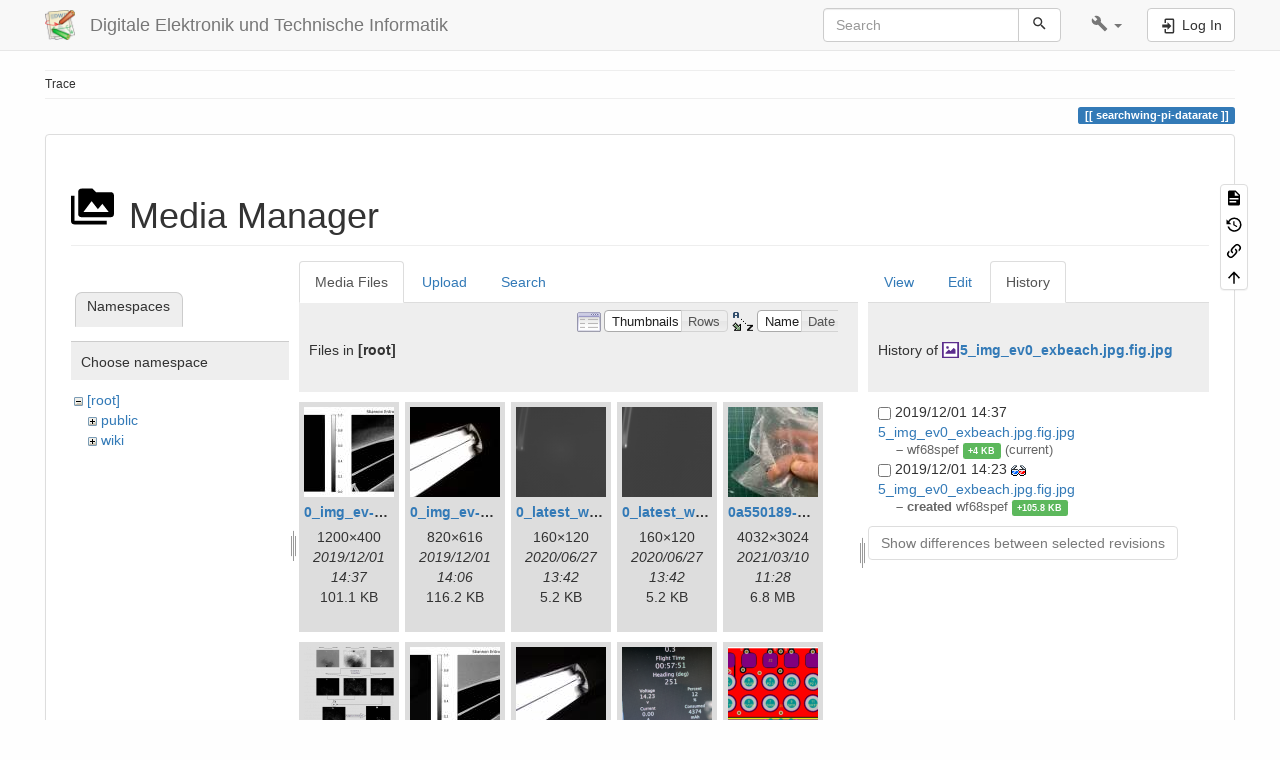

--- FILE ---
content_type: text/html; charset=utf-8
request_url: https://www.hs-augsburg.de/homes/beckmanf/dokuwiki/doku.php?id=searchwing-pi-datarate&ns=&tab_files=files&do=media&tab_details=history&image=5_img_ev0_exbeach.jpg.fig.jpg
body_size: 41259
content:
<!DOCTYPE html>
<html xmlns="http://www.w3.org/1999/xhtml" lang="en" dir="ltr" class="no-js">
<head>
    <meta charset="UTF-8" />
    <title>searchwing-pi-datarate [Digitale Elektronik und Technische Informatik]</title>
    <script>(function(H){H.className=H.className.replace(/\bno-js\b/,'js')})(document.documentElement)</script>
    <meta name="viewport" content="width=device-width,initial-scale=1" />
    <link rel="shortcut icon" href="/homes/beckmanf/dokuwiki/lib/tpl/bootstrap3/images/favicon.ico" />
<link rel="apple-touch-icon" href="/homes/beckmanf/dokuwiki/lib/tpl/bootstrap3/images/apple-touch-icon.png" />
<meta name="generator" content="DokuWiki"/>
<meta name="robots" content="noindex,nofollow"/>
<link rel="search" type="application/opensearchdescription+xml" href="/homes/beckmanf/dokuwiki/lib/exe/opensearch.php" title="Digitale Elektronik und Technische Informatik"/>
<link rel="start" href="/homes/beckmanf/dokuwiki/"/>
<link rel="contents" href="/homes/beckmanf/dokuwiki/doku.php?id=searchwing-pi-datarate&amp;do=index" title="Sitemap"/>
<link rel="manifest" href="/homes/beckmanf/dokuwiki/lib/exe/manifest.php" crossorigin="use-credentials"/>
<link rel="alternate" type="application/rss+xml" title="Recent Changes" href="/homes/beckmanf/dokuwiki/feed.php"/>
<link rel="alternate" type="application/rss+xml" title="Current namespace" href="/homes/beckmanf/dokuwiki/feed.php?mode=list&amp;ns="/>
<link rel="alternate" type="text/html" title="Plain HTML" href="/homes/beckmanf/dokuwiki/doku.php?do=export_xhtml&amp;id=searchwing-pi-datarate"/>
<link rel="alternate" type="text/plain" title="Wiki Markup" href="/homes/beckmanf/dokuwiki/doku.php?do=export_raw&amp;id=searchwing-pi-datarate"/>
<link rel="stylesheet" href="/homes/beckmanf/dokuwiki/lib/exe/css.php?t=bootstrap3&amp;tseed=caf2bfb708a9bc0c5d0ff76ca49a381c"/>
<script >var NS='';var JSINFO = {"bootstrap3":{"mode":"media","toc":[],"config":{"collapsibleSections":0,"fixedTopNavbar":1,"showSemanticPopup":0,"sidebarOnNavbar":0,"tagsOnTop":1,"tocAffix":1,"tocCollapseOnScroll":1,"tocCollapsed":0,"tocLayout":"default","useAnchorJS":1,"useAlternativeToolbarIcons":1,"disableSearchSuggest":0}},"id":"searchwing-pi-datarate","namespace":"","ACT":"media","useHeadingNavigation":0,"useHeadingContent":0};(function(H){H.className=H.className.replace(/\bno-js\b/,'js')})(document.documentElement);</script>
<script src="/homes/beckmanf/dokuwiki/lib/exe/jquery.php?tseed=8faf3dc90234d51a499f4f428a0eae43" defer="defer"></script>
<script src="/homes/beckmanf/dokuwiki/lib/exe/js.php?t=bootstrap3&amp;tseed=caf2bfb708a9bc0c5d0ff76ca49a381c" defer="defer"></script>
<script type="text/x-mathjax-config">MathJax.Hub.Config({
    tex2jax: {
        inlineMath: [ ["$","$"], ["\\(","\\)"] ],
        displayMath: [ ["$$","$$"], ["\\[","\\]"] ],
        processEscapes: true
    }
});</script>
<script type="text/javascript" charset="utf-8" src="https://cdnjs.cloudflare.com/ajax/libs/mathjax/2.7.9/MathJax.js?config=TeX-AMS_CHTML.js"></script>
<style type="text/css">@media screen { body { margin-top: 65px; }  #dw__toc.affix { top: 55px; position: fixed !important; }  #dw__toc .nav .nav .nav { display: none; } }</style>
    <!--[if lt IE 9]>
    <script type="text/javascript" src="https://oss.maxcdn.com/html5shiv/3.7.2/html5shiv.min.js"></script>
    <script type="text/javascript" src="https://oss.maxcdn.com/respond/1.4.2/respond.min.js"></script>
    <![endif]-->
</head>
<body class="default dokuwiki mode_media tpl_bootstrap3 dw-page-on-panel dw-fluid-container" data-page-id="searchwing-pi-datarate"><div class="dokuwiki">
    <header id="dokuwiki__header" class="dw-container dokuwiki container-fluid mx-5">
    <!-- navbar -->
<nav id="dw__navbar" class="navbar navbar-fixed-top navbar-default" role="navigation">

    <div class="dw-container container-fluid mx-5">

        <div class="navbar-header">

            <button class="navbar-toggle" type="button" data-toggle="collapse" data-target=".navbar-collapse">
                <span class="icon-bar"></span>
                <span class="icon-bar"></span>
                <span class="icon-bar"></span>
            </button>

            <a class="navbar-brand d-flex align-items-center" href="/homes/beckmanf/dokuwiki/doku.php?id=start" accesskey="h" title="Digitale Elektronik und Technische Informatik"><img id="dw__logo" class="pull-left h-100 mr-4" alt="Digitale Elektronik und Technische Informatik" src="/homes/beckmanf/dokuwiki/lib/tpl/bootstrap3/images/logo.png" /><div class="pull-right"><div id="dw__title">Digitale Elektronik und Technische Informatik</div></div></a>
        </div>

        <div class="collapse navbar-collapse">

            
            
            <div class="navbar-right" id="dw__navbar_items">

                <!-- navbar-searchform -->
<form action="/homes/beckmanf/dokuwiki/doku.php?id=searchwing-pi-datarate" accept-charset="utf-8" class="navbar-form navbar-left search" id="dw__search" method="get" role="search">
    <div class="input-group">
        <input id="qsearch" autocomplete="off" type="search" placeholder="Search" value="" accesskey="f" name="q" class="form-control" title="[F]" />
        <div class="input-group-btn">
            <button  class="btn btn-default" type="submit" title="Search">
                <span class="iconify"  data-icon="mdi:magnify"></span>            </button>
        </div>

    </div>
    <input type="hidden" name="do" value="search" />
</form>
<!-- /navbar-searchform -->
<!-- tools-menu -->
<ul class="nav navbar-nav dw-action-icon" id="dw__tools">

    
    <li class="dropdown">

        <a href="" class="dropdown-toggle" data-target="#" data-toggle="dropdown" title="" role="button" aria-haspopup="true" aria-expanded="false">
            <span class="iconify"  data-icon="mdi:wrench"></span> <span class="hidden-lg hidden-md hidden-sm">Tools</span> <span class="caret"></span>
        </a>

        <ul class="dropdown-menu tools" role="menu">
            
            <li class="dropdown-header">
                <span class="iconify"  data-icon="mdi:account"></span> User Tools            </li>

            <li class="action"><a href="/homes/beckmanf/dokuwiki/doku.php?id=searchwing-pi-datarate&amp;do=login&amp;sectok=" title="Log In" rel="nofollow" class="menuitem login"><svg xmlns="http://www.w3.org/2000/svg" width="24" height="24" viewBox="0 0 24 24"><path d="M10 17.25V14H3v-4h7V6.75L15.25 12 10 17.25M8 2h9a2 2 0 0 1 2 2v16a2 2 0 0 1-2 2H8a2 2 0 0 1-2-2v-4h2v4h9V4H8v4H6V4a2 2 0 0 1 2-2z"/></svg><span>Log In</span></a></li>
                        <li class="divider" role="separator"></li>
            
        
            <li class="dropdown-header">
                <span class="iconify"  data-icon="mdi:toolbox"></span> Site Tools            </li>

            <li class="action"><a href="/homes/beckmanf/dokuwiki/doku.php?id=searchwing-pi-datarate&amp;do=recent" title="Recent Changes [r]" rel="nofollow" accesskey="r" class="menuitem recent"><svg xmlns="http://www.w3.org/2000/svg" width="24" height="24" viewBox="0 0 24 24"><path d="M15 13h1.5v2.82l2.44 1.41-.75 1.3L15 16.69V13m4-5H5v11h4.67c-.43-.91-.67-1.93-.67-3a7 7 0 0 1 7-7c1.07 0 2.09.24 3 .67V8M5 21a2 2 0 0 1-2-2V5c0-1.11.89-2 2-2h1V1h2v2h8V1h2v2h1a2 2 0 0 1 2 2v6.1c1.24 1.26 2 2.99 2 4.9a7 7 0 0 1-7 7c-1.91 0-3.64-.76-4.9-2H5m11-9.85A4.85 4.85 0 0 0 11.15 16c0 2.68 2.17 4.85 4.85 4.85A4.85 4.85 0 0 0 20.85 16c0-2.68-2.17-4.85-4.85-4.85z"/></svg><span>Recent Changes</span></a></li><li class="action active"><a href="/homes/beckmanf/dokuwiki/doku.php?id=searchwing-pi-datarate&amp;do=media&amp;ns=0" title="Media Manager" rel="nofollow" class="menuitem media"><svg xmlns="http://www.w3.org/2000/svg" width="24" height="24" viewBox="0 0 24 24"><path d="M7 15l4.5-6 3.5 4.5 2.5-3L21 15m1-11h-8l-2-2H6a2 2 0 0 0-2 2v12a2 2 0 0 0 2 2h16a2 2 0 0 0 2-2V6a2 2 0 0 0-2-2M2 6H0v14a2 2 0 0 0 2 2h18v-2H2V6z"/></svg><span>Media Manager</span></a></li><li class="action"><a href="/homes/beckmanf/dokuwiki/doku.php?id=searchwing-pi-datarate&amp;do=index" title="Sitemap [x]" rel="nofollow" accesskey="x" class="menuitem index"><svg xmlns="http://www.w3.org/2000/svg" width="24" height="24" viewBox="0 0 24 24"><path d="M3 3h6v4H3V3m12 7h6v4h-6v-4m0 7h6v4h-6v-4m-2-4H7v5h6v2H5V9h2v2h6v2z"/></svg><span>Sitemap</span></a></li>
                        <li class="divider" role="separator"></li>
            
        
            <li class="dropdown-header">
                <span class="iconify"  data-icon="mdi:file-document-outline"></span> Page Tools            </li>

            <li class="action"><a href="/homes/beckmanf/dokuwiki/doku.php?id=searchwing-pi-datarate&amp;do=" title="Show page [v]" rel="nofollow" accesskey="v" class="menuitem show"><svg xmlns="http://www.w3.org/2000/svg" width="24" height="24" viewBox="0 0 24 24"><path d="M13 9h5.5L13 3.5V9M6 2h8l6 6v12a2 2 0 0 1-2 2H6a2 2 0 0 1-2-2V4c0-1.11.89-2 2-2m9 16v-2H6v2h9m3-4v-2H6v2h12z"/></svg><span>Show page</span></a></li><li class="action"><a href="/homes/beckmanf/dokuwiki/doku.php?id=searchwing-pi-datarate&amp;do=revisions" title="Old revisions [o]" rel="nofollow" accesskey="o" class="menuitem revs"><svg xmlns="http://www.w3.org/2000/svg" width="24" height="24" viewBox="0 0 24 24"><path d="M11 7v5.11l4.71 2.79.79-1.28-4-2.37V7m0-5C8.97 2 5.91 3.92 4.27 6.77L2 4.5V11h6.5L5.75 8.25C6.96 5.73 9.5 4 12.5 4a7.5 7.5 0 0 1 7.5 7.5 7.5 7.5 0 0 1-7.5 7.5c-3.27 0-6.03-2.09-7.06-5h-2.1c1.1 4.03 4.77 7 9.16 7 5.24 0 9.5-4.25 9.5-9.5A9.5 9.5 0 0 0 12.5 2z"/></svg><span>Old revisions</span></a></li><li class="action"><a href="/homes/beckmanf/dokuwiki/doku.php?id=searchwing-pi-datarate&amp;do=backlink" title="Backlinks" rel="nofollow" class="menuitem backlink"><svg xmlns="http://www.w3.org/2000/svg" width="24" height="24" viewBox="0 0 24 24"><path d="M10.59 13.41c.41.39.41 1.03 0 1.42-.39.39-1.03.39-1.42 0a5.003 5.003 0 0 1 0-7.07l3.54-3.54a5.003 5.003 0 0 1 7.07 0 5.003 5.003 0 0 1 0 7.07l-1.49 1.49c.01-.82-.12-1.64-.4-2.42l.47-.48a2.982 2.982 0 0 0 0-4.24 2.982 2.982 0 0 0-4.24 0l-3.53 3.53a2.982 2.982 0 0 0 0 4.24m2.82-4.24c.39-.39 1.03-.39 1.42 0a5.003 5.003 0 0 1 0 7.07l-3.54 3.54a5.003 5.003 0 0 1-7.07 0 5.003 5.003 0 0 1 0-7.07l1.49-1.49c-.01.82.12 1.64.4 2.43l-.47.47a2.982 2.982 0 0 0 0 4.24 2.982 2.982 0 0 0 4.24 0l3.53-3.53a2.982 2.982 0 0 0 0-4.24.973.973 0 0 1 0-1.42z"/></svg><span>Backlinks</span></a></li><li class="action"><a href="#dokuwiki__top" title="Back to top [t]" rel="nofollow" accesskey="t" class="menuitem top"><svg xmlns="http://www.w3.org/2000/svg" width="24" height="24" viewBox="0 0 24 24"><path d="M13 20h-2V8l-5.5 5.5-1.42-1.42L12 4.16l7.92 7.92-1.42 1.42L13 8v12z"/></svg><span>Back to top</span></a></li>
            
                </ul>
    </li>

    
</ul>
<!-- /tools-menu -->

                <ul class="nav navbar-nav">

                    
                                        <li>
                        <span class="dw__actions dw-action-icon">
                        <a href="/homes/beckmanf/dokuwiki/doku.php?id=searchwing-pi-datarate&amp;do=login&amp;sectok=" title="Log In" rel="nofollow" class="menuitem login btn btn-default navbar-btn"><svg xmlns="http://www.w3.org/2000/svg" width="24" height="24" viewBox="0 0 24 24"><path d="M10 17.25V14H3v-4h7V6.75L15.25 12 10 17.25M8 2h9a2 2 0 0 1 2 2v16a2 2 0 0 1-2 2H8a2 2 0 0 1-2-2v-4h2v4h9V4H8v4H6V4a2 2 0 0 1 2-2z"/></svg><span class=""> Log In</span></a>                        </span>
                    </li>
                    
                </ul>

                
                
            </div>

        </div>
    </div>
</nav>
<!-- navbar -->
    </header>

    <a name="dokuwiki__top" id="dokuwiki__top"></a>

    <main role="main" class="dw-container pb-5 dokuwiki container-fluid mx-5">

        <div id="dokuwiki__pageheader">

            
            <!-- breadcrumbs -->
<nav id="dw__breadcrumbs" class="small">

    <hr/>

    
        <div class="dw__breadcrumbs hidden-print">
        <ol class="breadcrumb"><li>Trace</li>    </div>
    
    <hr/>

</nav>
<!-- /breadcrumbs -->

            <p class="text-right">
                <span class="pageId ml-1 label label-primary">searchwing-pi-datarate</span>            </p>

            <div id="dw__msgarea" class="small">
                            </div>

        </div>

        <div class="row">

            
            <article id="dokuwiki__content" class="col-sm-12 col-md-12 " itemscope itemtype="http://schema.org/Article" itemref="dw__license">

                
<!-- page-tools -->
<nav id="dw__pagetools" class="hidden-print">
    <div class="tools panel panel-default">
        <ul class="nav nav-stacked nav-pills text-muted">
            <li class="action"><a href="/homes/beckmanf/dokuwiki/doku.php?id=searchwing-pi-datarate&amp;do=" title="Show page [v]" rel="nofollow" accesskey="v" class="menuitem show"><svg xmlns="http://www.w3.org/2000/svg" width="24" height="24" viewBox="0 0 24 24"><path d="M13 9h5.5L13 3.5V9M6 2h8l6 6v12a2 2 0 0 1-2 2H6a2 2 0 0 1-2-2V4c0-1.11.89-2 2-2m9 16v-2H6v2h9m3-4v-2H6v2h12z"/></svg><span>Show page</span></a></li><li class="action"><a href="/homes/beckmanf/dokuwiki/doku.php?id=searchwing-pi-datarate&amp;do=revisions" title="Old revisions [o]" rel="nofollow" accesskey="o" class="menuitem revs"><svg xmlns="http://www.w3.org/2000/svg" width="24" height="24" viewBox="0 0 24 24"><path d="M11 7v5.11l4.71 2.79.79-1.28-4-2.37V7m0-5C8.97 2 5.91 3.92 4.27 6.77L2 4.5V11h6.5L5.75 8.25C6.96 5.73 9.5 4 12.5 4a7.5 7.5 0 0 1 7.5 7.5 7.5 7.5 0 0 1-7.5 7.5c-3.27 0-6.03-2.09-7.06-5h-2.1c1.1 4.03 4.77 7 9.16 7 5.24 0 9.5-4.25 9.5-9.5A9.5 9.5 0 0 0 12.5 2z"/></svg><span>Old revisions</span></a></li><li class="action"><a href="/homes/beckmanf/dokuwiki/doku.php?id=searchwing-pi-datarate&amp;do=backlink" title="Backlinks" rel="nofollow" class="menuitem backlink"><svg xmlns="http://www.w3.org/2000/svg" width="24" height="24" viewBox="0 0 24 24"><path d="M10.59 13.41c.41.39.41 1.03 0 1.42-.39.39-1.03.39-1.42 0a5.003 5.003 0 0 1 0-7.07l3.54-3.54a5.003 5.003 0 0 1 7.07 0 5.003 5.003 0 0 1 0 7.07l-1.49 1.49c.01-.82-.12-1.64-.4-2.42l.47-.48a2.982 2.982 0 0 0 0-4.24 2.982 2.982 0 0 0-4.24 0l-3.53 3.53a2.982 2.982 0 0 0 0 4.24m2.82-4.24c.39-.39 1.03-.39 1.42 0a5.003 5.003 0 0 1 0 7.07l-3.54 3.54a5.003 5.003 0 0 1-7.07 0 5.003 5.003 0 0 1 0-7.07l1.49-1.49c-.01.82.12 1.64.4 2.43l-.47.47a2.982 2.982 0 0 0 0 4.24 2.982 2.982 0 0 0 4.24 0l3.53-3.53a2.982 2.982 0 0 0 0-4.24.973.973 0 0 1 0-1.42z"/></svg><span>Backlinks</span></a></li><li class="action"><a href="#dokuwiki__top" title="Back to top [t]" rel="nofollow" accesskey="t" class="menuitem top"><svg xmlns="http://www.w3.org/2000/svg" width="24" height="24" viewBox="0 0 24 24"><path d="M13 20h-2V8l-5.5 5.5-1.42-1.42L12 4.16l7.92 7.92-1.42 1.42L13 8v12z"/></svg><span>Back to top</span></a></li>        </ul>
    </div>
</nav>
<!-- /page-tools -->

                <div class="panel panel-default px-3 py-2" itemprop="articleBody">
                    <div class="page panel-body">

                        
<div class="dw-content-page "><!-- content --><div class="dw-content"><div id="mediamanager__page">
<h1 class="page-header pb-3 mb-4 mt-5"><svg viewBox="0 0 24 24" xmlns="http://www.w3.org/2000/svg" width="1em" height="1em" role="presentation" class="iconify mr-2"><path d="M7 15l4.5-6 3.5 4.5 2.5-3L21 15m1-11h-8l-2-2H6a2 2 0 0 0-2 2v12a2 2 0 0 0 2 2h16a2 2 0 0 0 2-2V6a2 2 0 0 0-2-2M2 6H0v14a2 2 0 0 0 2 2h18v-2H2V6z"/></svg> Media Manager</h1>
<div class="panel namespaces">
<h2 class="page-header pb-3 mb-4 mt-5">Namespaces</h2>
<div class="panelHeader">Choose namespace</div>
<div class="panelContent" id="media__tree">

<ul class="idx fix-media-list-overlap">
<li class="media level0 open"><img src="/homes/beckmanf/dokuwiki/lib/images/minus.gif" alt="−" /><div class="li"><a href="/homes/beckmanf/dokuwiki/doku.php?id=searchwing-pi-datarate&amp;ns=&amp;tab_files=files&amp;do=media&amp;tab_details=history&amp;image=5_img_ev0_exbeach.jpg.fig.jpg" class="idx_dir">[root]</a></div>
<ul class="idx fix-media-list-overlap">
<li class="media level1 closed"><img src="/homes/beckmanf/dokuwiki/lib/images/plus.gif" alt="+" /><div class="li"><a href="/homes/beckmanf/dokuwiki/doku.php?id=searchwing-pi-datarate&amp;ns=public&amp;tab_files=files&amp;do=media&amp;tab_details=history&amp;image=5_img_ev0_exbeach.jpg.fig.jpg" class="idx_dir">public</a></div></li>
<li class="media level1 closed"><img src="/homes/beckmanf/dokuwiki/lib/images/plus.gif" alt="+" /><div class="li"><a href="/homes/beckmanf/dokuwiki/doku.php?id=searchwing-pi-datarate&amp;ns=wiki&amp;tab_files=files&amp;do=media&amp;tab_details=history&amp;image=5_img_ev0_exbeach.jpg.fig.jpg" class="idx_dir">wiki</a></div></li>
</ul></li>
</ul>
</div>
</div>
<div class="panel filelist">
<h2 class="a11y sr-only page-header pb-3 mb-4 mt-5">Media Files</h2>
<ul class="nav nav-tabs">
<li class="active"><a href="#">Media Files</a></li>
<li><a href="/homes/beckmanf/dokuwiki/doku.php?id=searchwing-pi-datarate&amp;tab_files=upload&amp;do=media&amp;tab_details=history&amp;image=5_img_ev0_exbeach.jpg.fig.jpg&amp;ns=">Upload</a></li>
<li><a href="/homes/beckmanf/dokuwiki/doku.php?id=searchwing-pi-datarate&amp;tab_files=search&amp;do=media&amp;tab_details=history&amp;image=5_img_ev0_exbeach.jpg.fig.jpg&amp;ns=">Search</a></li>
</ul>
<div class="panelHeader">
<h3 class="page-header pb-3 mb-4 mt-5">Files in <strong>[root]</strong></h3>
<form method="get" action="/homes/beckmanf/dokuwiki/doku.php?id=searchwing-pi-datarate" class="options doku_form form-inline" accept-charset="utf-8"><input type="hidden" name="sectok" value="" /><input type="hidden" name="do" value="media" /><input type="hidden" name="tab_files" value="files" /><input type="hidden" name="tab_details" value="history" /><input type="hidden" name="image" value="5_img_ev0_exbeach.jpg.fig.jpg" /><input type="hidden" name="ns" value="" /><div class="no"><ul class="fix-media-list-overlap">
<li class="listType"><label for="listType__thumbs" class="thumbs control-label">
<input name="list_dwmedia" type="radio" value="thumbs" id="listType__thumbs" class="thumbs radio-inline"  checked="checked" />
<span>Thumbnails</span>
</label><label for="listType__rows" class="rows control-label">
<input name="list_dwmedia" type="radio" value="rows" id="listType__rows" class="rows radio-inline" />
<span>Rows</span>
</label></li>
<li class="sortBy"><label for="sortBy__name" class="name control-label">
<input name="sort_dwmedia" type="radio" value="name" id="sortBy__name" class="name radio-inline"  checked="checked" />
<span>Name</span>
</label><label for="sortBy__date" class="date control-label">
<input name="sort_dwmedia" type="radio" value="date" id="sortBy__date" class="date radio-inline" />
<span>Date</span>
</label></li>
<li><button value="1" type="submit" class="btn btn-default">Apply</button></li>
</ul>
</div></form></div>
<div class="panelContent">
<ul class="thumbs fix-media-list-overlap"><li><dl title="0_img_ev-10_exauto.jpg.fig.jpg"><dt><a id="l_:0_img_ev-10_exauto.jpg.fig.jpg" class="image thumb" href="/homes/beckmanf/dokuwiki/doku.php?id=searchwing-pi-datarate&amp;image=0_img_ev-10_exauto.jpg.fig.jpg&amp;ns=0&amp;tab_details=view&amp;do=media&amp;tab_files=files"><img src="/homes/beckmanf/dokuwiki/lib/exe/fetch.php?w=90&amp;h=90&amp;tok=d23dc5&amp;media=0_img_ev-10_exauto.jpg.fig.jpg" alt="0_img_ev-10_exauto.jpg.fig.jpg" loading="lazy" width="90" height="90" /></a></dt><dd class="name"><a href="/homes/beckmanf/dokuwiki/doku.php?id=searchwing-pi-datarate&amp;image=0_img_ev-10_exauto.jpg.fig.jpg&amp;ns=0&amp;tab_details=view&amp;do=media&amp;tab_files=files" id="h_:0_img_ev-10_exauto.jpg.fig.jpg">0_img_ev-10_exauto.jpg.fig.jpg</a></dd><dd class="size">1200&#215;400</dd><dd class="date">2019/12/01 14:37</dd><dd class="filesize">101.1 KB</dd></dl></li><li><dl title="0_img_ev-10_exauto.resized.jpg"><dt><a id="l_:0_img_ev-10_exauto.resized.jpg" class="image thumb" href="/homes/beckmanf/dokuwiki/doku.php?id=searchwing-pi-datarate&amp;image=0_img_ev-10_exauto.resized.jpg&amp;ns=0&amp;tab_details=view&amp;do=media&amp;tab_files=files"><img src="/homes/beckmanf/dokuwiki/lib/exe/fetch.php?w=90&amp;h=90&amp;tok=47c5f4&amp;media=0_img_ev-10_exauto.resized.jpg" alt="0_img_ev-10_exauto.resized.jpg" loading="lazy" width="90" height="90" /></a></dt><dd class="name"><a href="/homes/beckmanf/dokuwiki/doku.php?id=searchwing-pi-datarate&amp;image=0_img_ev-10_exauto.resized.jpg&amp;ns=0&amp;tab_details=view&amp;do=media&amp;tab_files=files" id="h_:0_img_ev-10_exauto.resized.jpg">0_img_ev-10_exauto.resized.jpg</a></dd><dd class="size">820&#215;616</dd><dd class="date">2019/12/01 14:06</dd><dd class="filesize">116.2 KB</dd></dl></li><li><dl title="0_latest_with_glas.png"><dt><a id="l_:0_latest_with_glas.png" class="image thumb" href="/homes/beckmanf/dokuwiki/doku.php?id=searchwing-pi-datarate&amp;image=0_latest_with_glas.png&amp;ns=0&amp;tab_details=view&amp;do=media&amp;tab_files=files"><img src="/homes/beckmanf/dokuwiki/lib/exe/fetch.php?w=90&amp;h=90&amp;tok=eba3be&amp;media=0_latest_with_glas.png" alt="0_latest_with_glas.png" loading="lazy" width="90" height="90" /></a></dt><dd class="name"><a href="/homes/beckmanf/dokuwiki/doku.php?id=searchwing-pi-datarate&amp;image=0_latest_with_glas.png&amp;ns=0&amp;tab_details=view&amp;do=media&amp;tab_files=files" id="h_:0_latest_with_glas.png">0_latest_with_glas.png</a></dd><dd class="size">160&#215;120</dd><dd class="date">2020/06/27 13:42</dd><dd class="filesize">5.2 KB</dd></dl></li><li><dl title="0_latest_without.png"><dt><a id="l_:0_latest_without.png" class="image thumb" href="/homes/beckmanf/dokuwiki/doku.php?id=searchwing-pi-datarate&amp;image=0_latest_without.png&amp;ns=0&amp;tab_details=view&amp;do=media&amp;tab_files=files"><img src="/homes/beckmanf/dokuwiki/lib/exe/fetch.php?w=90&amp;h=90&amp;tok=0c5fb5&amp;media=0_latest_without.png" alt="0_latest_without.png" loading="lazy" width="90" height="90" /></a></dt><dd class="name"><a href="/homes/beckmanf/dokuwiki/doku.php?id=searchwing-pi-datarate&amp;image=0_latest_without.png&amp;ns=0&amp;tab_details=view&amp;do=media&amp;tab_files=files" id="h_:0_latest_without.png">0_latest_without.png</a></dd><dd class="size">160&#215;120</dd><dd class="date">2020/06/27 13:42</dd><dd class="filesize">5.2 KB</dd></dl></li><li><dl title="0a550189-e1e0-46bd-b14e-7190e43f1fa5.jpg"><dt><a id="l_:0a550189-e1e0-46bd-b14e-7190e43f1fa5.jpg" class="image thumb" href="/homes/beckmanf/dokuwiki/doku.php?id=searchwing-pi-datarate&amp;image=0a550189-e1e0-46bd-b14e-7190e43f1fa5.jpg&amp;ns=0&amp;tab_details=view&amp;do=media&amp;tab_files=files"><img src="/homes/beckmanf/dokuwiki/lib/exe/fetch.php?w=90&amp;h=90&amp;tok=75062d&amp;media=0a550189-e1e0-46bd-b14e-7190e43f1fa5.jpg" alt="0a550189-e1e0-46bd-b14e-7190e43f1fa5.jpg" loading="lazy" width="90" height="90" /></a></dt><dd class="name"><a href="/homes/beckmanf/dokuwiki/doku.php?id=searchwing-pi-datarate&amp;image=0a550189-e1e0-46bd-b14e-7190e43f1fa5.jpg&amp;ns=0&amp;tab_details=view&amp;do=media&amp;tab_files=files" id="h_:0a550189-e1e0-46bd-b14e-7190e43f1fa5.jpg">0a550189-e1e0-46bd-b14e-7190e43f1fa5.jpg</a></dd><dd class="size">4032&#215;3024</dd><dd class="date">2021/03/10 11:28</dd><dd class="filesize">6.8 MB</dd></dl></li><li><dl title="0cae1334da2eb44438be608612fe6628.png"><dt><a id="l_:0cae1334da2eb44438be608612fe6628.png" class="image thumb" href="/homes/beckmanf/dokuwiki/doku.php?id=searchwing-pi-datarate&amp;image=0cae1334da2eb44438be608612fe6628.png&amp;ns=0&amp;tab_details=view&amp;do=media&amp;tab_files=files"><img src="/homes/beckmanf/dokuwiki/lib/exe/fetch.php?w=90&amp;h=90&amp;tok=e4552d&amp;media=0cae1334da2eb44438be608612fe6628.png" alt="0cae1334da2eb44438be608612fe6628.png" loading="lazy" width="90" height="90" /></a></dt><dd class="name"><a href="/homes/beckmanf/dokuwiki/doku.php?id=searchwing-pi-datarate&amp;image=0cae1334da2eb44438be608612fe6628.png&amp;ns=0&amp;tab_details=view&amp;do=media&amp;tab_files=files" id="h_:0cae1334da2eb44438be608612fe6628.png">0cae1334da2eb44438be608612fe6628.png</a></dd><dd class="size">529&#215;946</dd><dd class="date">2019/05/30 23:16</dd><dd class="filesize">186.9 KB</dd></dl></li><li><dl title="1_img_ev-10_exsports.jpg.fig.jpg"><dt><a id="l_:1_img_ev-10_exsports.jpg.fig.jpg" class="image thumb" href="/homes/beckmanf/dokuwiki/doku.php?id=searchwing-pi-datarate&amp;image=1_img_ev-10_exsports.jpg.fig.jpg&amp;ns=0&amp;tab_details=view&amp;do=media&amp;tab_files=files"><img src="/homes/beckmanf/dokuwiki/lib/exe/fetch.php?w=90&amp;h=90&amp;tok=b0b36a&amp;media=1_img_ev-10_exsports.jpg.fig.jpg" alt="1_img_ev-10_exsports.jpg.fig.jpg" loading="lazy" width="90" height="90" /></a></dt><dd class="name"><a href="/homes/beckmanf/dokuwiki/doku.php?id=searchwing-pi-datarate&amp;image=1_img_ev-10_exsports.jpg.fig.jpg&amp;ns=0&amp;tab_details=view&amp;do=media&amp;tab_files=files" id="h_:1_img_ev-10_exsports.jpg.fig.jpg">1_img_ev-10_exsports.jpg.fig.jpg</a></dd><dd class="size">1200&#215;400</dd><dd class="date">2019/12/01 14:37</dd><dd class="filesize">118.5 KB</dd></dl></li><li><dl title="1_img_ev-10_exsports.resized.jpg"><dt><a id="l_:1_img_ev-10_exsports.resized.jpg" class="image thumb" href="/homes/beckmanf/dokuwiki/doku.php?id=searchwing-pi-datarate&amp;image=1_img_ev-10_exsports.resized.jpg&amp;ns=0&amp;tab_details=view&amp;do=media&amp;tab_files=files"><img src="/homes/beckmanf/dokuwiki/lib/exe/fetch.php?w=90&amp;h=90&amp;tok=80ba3b&amp;media=1_img_ev-10_exsports.resized.jpg" alt="1_img_ev-10_exsports.resized.jpg" loading="lazy" width="90" height="90" /></a></dt><dd class="name"><a href="/homes/beckmanf/dokuwiki/doku.php?id=searchwing-pi-datarate&amp;image=1_img_ev-10_exsports.resized.jpg&amp;ns=0&amp;tab_details=view&amp;do=media&amp;tab_files=files" id="h_:1_img_ev-10_exsports.resized.jpg">1_img_ev-10_exsports.resized.jpg</a></dd><dd class="size">820&#215;616</dd><dd class="date">2019/12/01 14:06</dd><dd class="filesize">190.2 KB</dd></dl></li><li><dl title="1c74d617d2175611e8aa6530b0f17d38.png"><dt><a id="l_:1c74d617d2175611e8aa6530b0f17d38.png" class="image thumb" href="/homes/beckmanf/dokuwiki/doku.php?id=searchwing-pi-datarate&amp;image=1c74d617d2175611e8aa6530b0f17d38.png&amp;ns=0&amp;tab_details=view&amp;do=media&amp;tab_files=files"><img src="/homes/beckmanf/dokuwiki/lib/exe/fetch.php?w=90&amp;h=90&amp;tok=ec3c78&amp;media=1c74d617d2175611e8aa6530b0f17d38.png" alt="1c74d617d2175611e8aa6530b0f17d38.png" loading="lazy" width="90" height="90" /></a></dt><dd class="name"><a href="/homes/beckmanf/dokuwiki/doku.php?id=searchwing-pi-datarate&amp;image=1c74d617d2175611e8aa6530b0f17d38.png&amp;ns=0&amp;tab_details=view&amp;do=media&amp;tab_files=files" id="h_:1c74d617d2175611e8aa6530b0f17d38.png">1c74d617d2175611e8aa6530b0f17d38.png</a></dd><dd class="size">366&#215;382</dd><dd class="date">2019/01/18 17:56</dd><dd class="filesize">302.3 KB</dd></dl></li><li><dl title="1w_telem_pin.png"><dt><a id="l_:1w_telem_pin.png" class="image thumb" href="/homes/beckmanf/dokuwiki/doku.php?id=searchwing-pi-datarate&amp;image=1w_telem_pin.png&amp;ns=0&amp;tab_details=view&amp;do=media&amp;tab_files=files"><img src="/homes/beckmanf/dokuwiki/lib/exe/fetch.php?w=90&amp;h=90&amp;tok=17968b&amp;media=1w_telem_pin.png" alt="1w_telem_pin.png" loading="lazy" width="90" height="90" /></a></dt><dd class="name"><a href="/homes/beckmanf/dokuwiki/doku.php?id=searchwing-pi-datarate&amp;image=1w_telem_pin.png&amp;ns=0&amp;tab_details=view&amp;do=media&amp;tab_files=files" id="h_:1w_telem_pin.png">1w_telem_pin.png</a></dd><dd class="size">573&#215;254</dd><dd class="date">2019/02/08 16:46</dd><dd class="filesize">217.2 KB</dd></dl></li><li><dl title="1w-telem_pin.png"><dt><a id="l_:1w-telem_pin.png" class="image thumb" href="/homes/beckmanf/dokuwiki/doku.php?id=searchwing-pi-datarate&amp;image=1w-telem_pin.png&amp;ns=0&amp;tab_details=view&amp;do=media&amp;tab_files=files"><img src="/homes/beckmanf/dokuwiki/lib/exe/fetch.php?w=90&amp;h=90&amp;tok=6611aa&amp;media=1w-telem_pin.png" alt="1w-telem_pin.png" loading="lazy" width="90" height="90" /></a></dt><dd class="name"><a href="/homes/beckmanf/dokuwiki/doku.php?id=searchwing-pi-datarate&amp;image=1w-telem_pin.png&amp;ns=0&amp;tab_details=view&amp;do=media&amp;tab_files=files" id="h_:1w-telem_pin.png">1w-telem_pin.png</a></dd><dd class="size">573&#215;254</dd><dd class="date">2019/02/08 16:43</dd><dd class="filesize">217.2 KB</dd></dl></li><li><dl title="2_img_ev-10_exbeach.jpg.fig.jpg"><dt><a id="l_:2_img_ev-10_exbeach.jpg.fig.jpg" class="image thumb" href="/homes/beckmanf/dokuwiki/doku.php?id=searchwing-pi-datarate&amp;image=2_img_ev-10_exbeach.jpg.fig.jpg&amp;ns=0&amp;tab_details=view&amp;do=media&amp;tab_files=files"><img src="/homes/beckmanf/dokuwiki/lib/exe/fetch.php?w=90&amp;h=90&amp;tok=4de9f1&amp;media=2_img_ev-10_exbeach.jpg.fig.jpg" alt="2_img_ev-10_exbeach.jpg.fig.jpg" loading="lazy" width="90" height="90" /></a></dt><dd class="name"><a href="/homes/beckmanf/dokuwiki/doku.php?id=searchwing-pi-datarate&amp;image=2_img_ev-10_exbeach.jpg.fig.jpg&amp;ns=0&amp;tab_details=view&amp;do=media&amp;tab_files=files" id="h_:2_img_ev-10_exbeach.jpg.fig.jpg">2_img_ev-10_exbeach.jpg.fig.jpg</a></dd><dd class="size">1200&#215;400</dd><dd class="date">2019/12/01 14:37</dd><dd class="filesize">101.4 KB</dd></dl></li><li><dl title="2_img_ev-10_exbeach.resized.jpg"><dt><a id="l_:2_img_ev-10_exbeach.resized.jpg" class="image thumb" href="/homes/beckmanf/dokuwiki/doku.php?id=searchwing-pi-datarate&amp;image=2_img_ev-10_exbeach.resized.jpg&amp;ns=0&amp;tab_details=view&amp;do=media&amp;tab_files=files"><img src="/homes/beckmanf/dokuwiki/lib/exe/fetch.php?w=90&amp;h=90&amp;tok=1bbde6&amp;media=2_img_ev-10_exbeach.resized.jpg" alt="2_img_ev-10_exbeach.resized.jpg" loading="lazy" width="90" height="90" /></a></dt><dd class="name"><a href="/homes/beckmanf/dokuwiki/doku.php?id=searchwing-pi-datarate&amp;image=2_img_ev-10_exbeach.resized.jpg&amp;ns=0&amp;tab_details=view&amp;do=media&amp;tab_files=files" id="h_:2_img_ev-10_exbeach.resized.jpg">2_img_ev-10_exbeach.resized.jpg</a></dd><dd class="size">820&#215;616</dd><dd class="date">2019/12/01 14:06</dd><dd class="filesize">116.3 KB</dd></dl></li><li><dl title="3_img_ev0_exauto.jpg.fig.jpg"><dt><a id="l_:3_img_ev0_exauto.jpg.fig.jpg" class="image thumb" href="/homes/beckmanf/dokuwiki/doku.php?id=searchwing-pi-datarate&amp;image=3_img_ev0_exauto.jpg.fig.jpg&amp;ns=0&amp;tab_details=view&amp;do=media&amp;tab_files=files"><img src="/homes/beckmanf/dokuwiki/lib/exe/fetch.php?w=90&amp;h=90&amp;tok=cbc041&amp;media=3_img_ev0_exauto.jpg.fig.jpg" alt="3_img_ev0_exauto.jpg.fig.jpg" loading="lazy" width="90" height="90" /></a></dt><dd class="name"><a href="/homes/beckmanf/dokuwiki/doku.php?id=searchwing-pi-datarate&amp;image=3_img_ev0_exauto.jpg.fig.jpg&amp;ns=0&amp;tab_details=view&amp;do=media&amp;tab_files=files" id="h_:3_img_ev0_exauto.jpg.fig.jpg">3_img_ev0_exauto.jpg.fig.jpg</a></dd><dd class="size">1200&#215;400</dd><dd class="date">2019/12/01 14:37</dd><dd class="filesize">110.2 KB</dd></dl></li><li><dl title="3_img_ev0_exauto.resized.jpg"><dt><a id="l_:3_img_ev0_exauto.resized.jpg" class="image thumb" href="/homes/beckmanf/dokuwiki/doku.php?id=searchwing-pi-datarate&amp;image=3_img_ev0_exauto.resized.jpg&amp;ns=0&amp;tab_details=view&amp;do=media&amp;tab_files=files"><img src="/homes/beckmanf/dokuwiki/lib/exe/fetch.php?w=90&amp;h=90&amp;tok=7b03e4&amp;media=3_img_ev0_exauto.resized.jpg" alt="3_img_ev0_exauto.resized.jpg" loading="lazy" width="90" height="90" /></a></dt><dd class="name"><a href="/homes/beckmanf/dokuwiki/doku.php?id=searchwing-pi-datarate&amp;image=3_img_ev0_exauto.resized.jpg&amp;ns=0&amp;tab_details=view&amp;do=media&amp;tab_files=files" id="h_:3_img_ev0_exauto.resized.jpg">3_img_ev0_exauto.resized.jpg</a></dd><dd class="size">820&#215;616</dd><dd class="date">2019/12/01 14:06</dd><dd class="filesize">156.4 KB</dd></dl></li><li><dl title="4_img_ev0_exsports.jpg.fig.jpg"><dt><a id="l_:4_img_ev0_exsports.jpg.fig.jpg" class="image thumb" href="/homes/beckmanf/dokuwiki/doku.php?id=searchwing-pi-datarate&amp;image=4_img_ev0_exsports.jpg.fig.jpg&amp;ns=0&amp;tab_details=view&amp;do=media&amp;tab_files=files"><img src="/homes/beckmanf/dokuwiki/lib/exe/fetch.php?w=90&amp;h=90&amp;tok=3f2e60&amp;media=4_img_ev0_exsports.jpg.fig.jpg" alt="4_img_ev0_exsports.jpg.fig.jpg" loading="lazy" width="90" height="90" /></a></dt><dd class="name"><a href="/homes/beckmanf/dokuwiki/doku.php?id=searchwing-pi-datarate&amp;image=4_img_ev0_exsports.jpg.fig.jpg&amp;ns=0&amp;tab_details=view&amp;do=media&amp;tab_files=files" id="h_:4_img_ev0_exsports.jpg.fig.jpg">4_img_ev0_exsports.jpg.fig.jpg</a></dd><dd class="size">1200&#215;400</dd><dd class="date">2019/12/01 14:37</dd><dd class="filesize">119.9 KB</dd></dl></li><li><dl title="4_img_ev0_exsports.resized.jpg"><dt><a id="l_:4_img_ev0_exsports.resized.jpg" class="image thumb" href="/homes/beckmanf/dokuwiki/doku.php?id=searchwing-pi-datarate&amp;image=4_img_ev0_exsports.resized.jpg&amp;ns=0&amp;tab_details=view&amp;do=media&amp;tab_files=files"><img src="/homes/beckmanf/dokuwiki/lib/exe/fetch.php?w=90&amp;h=90&amp;tok=024790&amp;media=4_img_ev0_exsports.resized.jpg" alt="4_img_ev0_exsports.resized.jpg" loading="lazy" width="90" height="90" /></a></dt><dd class="name"><a href="/homes/beckmanf/dokuwiki/doku.php?id=searchwing-pi-datarate&amp;image=4_img_ev0_exsports.resized.jpg&amp;ns=0&amp;tab_details=view&amp;do=media&amp;tab_files=files" id="h_:4_img_ev0_exsports.resized.jpg">4_img_ev0_exsports.resized.jpg</a></dd><dd class="size">820&#215;616</dd><dd class="date">2019/12/01 14:06</dd><dd class="filesize">198.4 KB</dd></dl></li><li><dl title="5_img_ev0_exbeach.jpg.fig.jpg"><dt><a id="l_:5_img_ev0_exbeach.jpg.fig.jpg" class="image thumb" href="/homes/beckmanf/dokuwiki/doku.php?id=searchwing-pi-datarate&amp;image=5_img_ev0_exbeach.jpg.fig.jpg&amp;ns=0&amp;tab_details=view&amp;do=media&amp;tab_files=files"><img src="/homes/beckmanf/dokuwiki/lib/exe/fetch.php?w=90&amp;h=90&amp;tok=e705fe&amp;media=5_img_ev0_exbeach.jpg.fig.jpg" alt="5_img_ev0_exbeach.jpg.fig.jpg" loading="lazy" width="90" height="90" /></a></dt><dd class="name"><a href="/homes/beckmanf/dokuwiki/doku.php?id=searchwing-pi-datarate&amp;image=5_img_ev0_exbeach.jpg.fig.jpg&amp;ns=0&amp;tab_details=view&amp;do=media&amp;tab_files=files" id="h_:5_img_ev0_exbeach.jpg.fig.jpg">5_img_ev0_exbeach.jpg.fig.jpg</a></dd><dd class="size">1200&#215;400</dd><dd class="date">2019/12/01 14:37</dd><dd class="filesize">109.7 KB</dd></dl></li><li><dl title="5_img_ev0_exbeach.resized.jpg"><dt><a id="l_:5_img_ev0_exbeach.resized.jpg" class="image thumb" href="/homes/beckmanf/dokuwiki/doku.php?id=searchwing-pi-datarate&amp;image=5_img_ev0_exbeach.resized.jpg&amp;ns=0&amp;tab_details=view&amp;do=media&amp;tab_files=files"><img src="/homes/beckmanf/dokuwiki/lib/exe/fetch.php?w=90&amp;h=90&amp;tok=71e497&amp;media=5_img_ev0_exbeach.resized.jpg" alt="5_img_ev0_exbeach.resized.jpg" loading="lazy" width="90" height="90" /></a></dt><dd class="name"><a href="/homes/beckmanf/dokuwiki/doku.php?id=searchwing-pi-datarate&amp;image=5_img_ev0_exbeach.resized.jpg&amp;ns=0&amp;tab_details=view&amp;do=media&amp;tab_files=files" id="h_:5_img_ev0_exbeach.resized.jpg">5_img_ev0_exbeach.resized.jpg</a></dd><dd class="size">820&#215;616</dd><dd class="date">2019/12/01 14:06</dd><dd class="filesize">155.7 KB</dd></dl></li><li><dl title="5ee30e4d3dc8729b80b2ca22e4b9f3af.png"><dt><a id="l_:5ee30e4d3dc8729b80b2ca22e4b9f3af.png" class="image thumb" href="/homes/beckmanf/dokuwiki/doku.php?id=searchwing-pi-datarate&amp;image=5ee30e4d3dc8729b80b2ca22e4b9f3af.png&amp;ns=0&amp;tab_details=view&amp;do=media&amp;tab_files=files"><img src="/homes/beckmanf/dokuwiki/lib/exe/fetch.php?w=90&amp;h=90&amp;tok=1a5251&amp;media=5ee30e4d3dc8729b80b2ca22e4b9f3af.png" alt="5ee30e4d3dc8729b80b2ca22e4b9f3af.png" loading="lazy" width="90" height="90" /></a></dt><dd class="name"><a href="/homes/beckmanf/dokuwiki/doku.php?id=searchwing-pi-datarate&amp;image=5ee30e4d3dc8729b80b2ca22e4b9f3af.png&amp;ns=0&amp;tab_details=view&amp;do=media&amp;tab_files=files" id="h_:5ee30e4d3dc8729b80b2ca22e4b9f3af.png">5ee30e4d3dc8729b80b2ca22e4b9f3af.png</a></dd><dd class="size">255&#215;621</dd><dd class="date">2019/05/30 23:16</dd><dd class="filesize">152 KB</dd></dl></li><li><dl title="6_img_ev10_exauto.jpg.fig.jpg"><dt><a id="l_:6_img_ev10_exauto.jpg.fig.jpg" class="image thumb" href="/homes/beckmanf/dokuwiki/doku.php?id=searchwing-pi-datarate&amp;image=6_img_ev10_exauto.jpg.fig.jpg&amp;ns=0&amp;tab_details=view&amp;do=media&amp;tab_files=files"><img src="/homes/beckmanf/dokuwiki/lib/exe/fetch.php?w=90&amp;h=90&amp;tok=c1a812&amp;media=6_img_ev10_exauto.jpg.fig.jpg" alt="6_img_ev10_exauto.jpg.fig.jpg" loading="lazy" width="90" height="90" /></a></dt><dd class="name"><a href="/homes/beckmanf/dokuwiki/doku.php?id=searchwing-pi-datarate&amp;image=6_img_ev10_exauto.jpg.fig.jpg&amp;ns=0&amp;tab_details=view&amp;do=media&amp;tab_files=files" id="h_:6_img_ev10_exauto.jpg.fig.jpg">6_img_ev10_exauto.jpg.fig.jpg</a></dd><dd class="size">1200&#215;400</dd><dd class="date">2019/12/01 14:37</dd><dd class="filesize">118.6 KB</dd></dl></li><li><dl title="6_img_ev10_exauto.resized.jpg"><dt><a id="l_:6_img_ev10_exauto.resized.jpg" class="image thumb" href="/homes/beckmanf/dokuwiki/doku.php?id=searchwing-pi-datarate&amp;image=6_img_ev10_exauto.resized.jpg&amp;ns=0&amp;tab_details=view&amp;do=media&amp;tab_files=files"><img src="/homes/beckmanf/dokuwiki/lib/exe/fetch.php?w=90&amp;h=90&amp;tok=e21079&amp;media=6_img_ev10_exauto.resized.jpg" alt="6_img_ev10_exauto.resized.jpg" loading="lazy" width="90" height="90" /></a></dt><dd class="name"><a href="/homes/beckmanf/dokuwiki/doku.php?id=searchwing-pi-datarate&amp;image=6_img_ev10_exauto.resized.jpg&amp;ns=0&amp;tab_details=view&amp;do=media&amp;tab_files=files" id="h_:6_img_ev10_exauto.resized.jpg">6_img_ev10_exauto.resized.jpg</a></dd><dd class="size">820&#215;616</dd><dd class="date">2019/12/01 14:06</dd><dd class="filesize">193.9 KB</dd></dl></li><li><dl title="7_img_ev10_exsports.jpg.fig.jpg"><dt><a id="l_:7_img_ev10_exsports.jpg.fig.jpg" class="image thumb" href="/homes/beckmanf/dokuwiki/doku.php?id=searchwing-pi-datarate&amp;image=7_img_ev10_exsports.jpg.fig.jpg&amp;ns=0&amp;tab_details=view&amp;do=media&amp;tab_files=files"><img src="/homes/beckmanf/dokuwiki/lib/exe/fetch.php?w=90&amp;h=90&amp;tok=a68f31&amp;media=7_img_ev10_exsports.jpg.fig.jpg" alt="7_img_ev10_exsports.jpg.fig.jpg" loading="lazy" width="90" height="90" /></a></dt><dd class="name"><a href="/homes/beckmanf/dokuwiki/doku.php?id=searchwing-pi-datarate&amp;image=7_img_ev10_exsports.jpg.fig.jpg&amp;ns=0&amp;tab_details=view&amp;do=media&amp;tab_files=files" id="h_:7_img_ev10_exsports.jpg.fig.jpg">7_img_ev10_exsports.jpg.fig.jpg</a></dd><dd class="size">1200&#215;400</dd><dd class="date">2019/12/01 14:37</dd><dd class="filesize">121.6 KB</dd></dl></li><li><dl title="8_img_ev10_exbeach.jpg.fig.jpg"><dt><a id="l_:8_img_ev10_exbeach.jpg.fig.jpg" class="image thumb" href="/homes/beckmanf/dokuwiki/doku.php?id=searchwing-pi-datarate&amp;image=8_img_ev10_exbeach.jpg.fig.jpg&amp;ns=0&amp;tab_details=view&amp;do=media&amp;tab_files=files"><img src="/homes/beckmanf/dokuwiki/lib/exe/fetch.php?w=90&amp;h=90&amp;tok=2b5132&amp;media=8_img_ev10_exbeach.jpg.fig.jpg" alt="8_img_ev10_exbeach.jpg.fig.jpg" loading="lazy" width="90" height="90" /></a></dt><dd class="name"><a href="/homes/beckmanf/dokuwiki/doku.php?id=searchwing-pi-datarate&amp;image=8_img_ev10_exbeach.jpg.fig.jpg&amp;ns=0&amp;tab_details=view&amp;do=media&amp;tab_files=files" id="h_:8_img_ev10_exbeach.jpg.fig.jpg">8_img_ev10_exbeach.jpg.fig.jpg</a></dd><dd class="size">1200&#215;400</dd><dd class="date">2019/12/01 14:37</dd><dd class="filesize">118.7 KB</dd></dl></li><li><dl title="8_img_ev10_exbeach.resized.jpg"><dt><a id="l_:8_img_ev10_exbeach.resized.jpg" class="image thumb" href="/homes/beckmanf/dokuwiki/doku.php?id=searchwing-pi-datarate&amp;image=8_img_ev10_exbeach.resized.jpg&amp;ns=0&amp;tab_details=view&amp;do=media&amp;tab_files=files"><img src="/homes/beckmanf/dokuwiki/lib/exe/fetch.php?w=90&amp;h=90&amp;tok=f2a75c&amp;media=8_img_ev10_exbeach.resized.jpg" alt="8_img_ev10_exbeach.resized.jpg" loading="lazy" width="90" height="90" /></a></dt><dd class="name"><a href="/homes/beckmanf/dokuwiki/doku.php?id=searchwing-pi-datarate&amp;image=8_img_ev10_exbeach.resized.jpg&amp;ns=0&amp;tab_details=view&amp;do=media&amp;tab_files=files" id="h_:8_img_ev10_exbeach.resized.jpg">8_img_ev10_exbeach.resized.jpg</a></dd><dd class="size">820&#215;616</dd><dd class="date">2019/12/01 14:06</dd><dd class="filesize">192.8 KB</dd></dl></li><li><dl title="22-06-02-gps-maggy-gpscount-variance.png"><dt><a id="l_:22-06-02-gps-maggy-gpscount-variance.png" class="image thumb" href="/homes/beckmanf/dokuwiki/doku.php?id=searchwing-pi-datarate&amp;image=22-06-02-gps-maggy-gpscount-variance.png&amp;ns=0&amp;tab_details=view&amp;do=media&amp;tab_files=files"><img src="/homes/beckmanf/dokuwiki/lib/exe/fetch.php?w=90&amp;h=90&amp;tok=b70a45&amp;media=22-06-02-gps-maggy-gpscount-variance.png" alt="22-06-02-gps-maggy-gpscount-variance.png" loading="lazy" width="90" height="90" /></a></dt><dd class="name"><a href="/homes/beckmanf/dokuwiki/doku.php?id=searchwing-pi-datarate&amp;image=22-06-02-gps-maggy-gpscount-variance.png&amp;ns=0&amp;tab_details=view&amp;do=media&amp;tab_files=files" id="h_:22-06-02-gps-maggy-gpscount-variance.png">22-06-02-gps-maggy-gpscount-variance.png</a></dd><dd class="size">700&#215;450</dd><dd class="date">2022/06/03 20:07</dd><dd class="filesize">62.9 KB</dd></dl></li><li><dl title="22-06-02-gps-maggy-gpscount.png"><dt><a id="l_:22-06-02-gps-maggy-gpscount.png" class="image thumb" href="/homes/beckmanf/dokuwiki/doku.php?id=searchwing-pi-datarate&amp;image=22-06-02-gps-maggy-gpscount.png&amp;ns=0&amp;tab_details=view&amp;do=media&amp;tab_files=files"><img src="/homes/beckmanf/dokuwiki/lib/exe/fetch.php?w=90&amp;h=90&amp;tok=d1e0d1&amp;media=22-06-02-gps-maggy-gpscount.png" alt="22-06-02-gps-maggy-gpscount.png" loading="lazy" width="90" height="90" /></a></dt><dd class="name"><a href="/homes/beckmanf/dokuwiki/doku.php?id=searchwing-pi-datarate&amp;image=22-06-02-gps-maggy-gpscount.png&amp;ns=0&amp;tab_details=view&amp;do=media&amp;tab_files=files" id="h_:22-06-02-gps-maggy-gpscount.png">22-06-02-gps-maggy-gpscount.png</a></dd><dd class="size">700&#215;450</dd><dd class="date">2022/06/03 19:43</dd><dd class="filesize">58.7 KB</dd></dl></li><li><dl title="22-06-02-gps-testflieger-gpscount.png"><dt><a id="l_:22-06-02-gps-testflieger-gpscount.png" class="image thumb" href="/homes/beckmanf/dokuwiki/doku.php?id=searchwing-pi-datarate&amp;image=22-06-02-gps-testflieger-gpscount.png&amp;ns=0&amp;tab_details=view&amp;do=media&amp;tab_files=files"><img src="/homes/beckmanf/dokuwiki/lib/exe/fetch.php?w=90&amp;h=90&amp;tok=fb5cf0&amp;media=22-06-02-gps-testflieger-gpscount.png" alt="22-06-02-gps-testflieger-gpscount.png" loading="lazy" width="90" height="90" /></a></dt><dd class="name"><a href="/homes/beckmanf/dokuwiki/doku.php?id=searchwing-pi-datarate&amp;image=22-06-02-gps-testflieger-gpscount.png&amp;ns=0&amp;tab_details=view&amp;do=media&amp;tab_files=files" id="h_:22-06-02-gps-testflieger-gpscount.png">22-06-02-gps-testflieger-gpscount.png</a></dd><dd class="size">700&#215;450</dd><dd class="date">2022/06/03 19:41</dd><dd class="filesize">40.9 KB</dd></dl></li><li><dl title="117-2019_06_14-platschi-mission.png"><dt><a id="l_:117-2019_06_14-platschi-mission.png" class="image thumb" href="/homes/beckmanf/dokuwiki/doku.php?id=searchwing-pi-datarate&amp;image=117-2019_06_14-platschi-mission.png&amp;ns=0&amp;tab_details=view&amp;do=media&amp;tab_files=files"><img src="/homes/beckmanf/dokuwiki/lib/exe/fetch.php?w=90&amp;h=90&amp;tok=8d723e&amp;media=117-2019_06_14-platschi-mission.png" alt="117-2019_06_14-platschi-mission.png" loading="lazy" width="90" height="90" /></a></dt><dd class="name"><a href="/homes/beckmanf/dokuwiki/doku.php?id=searchwing-pi-datarate&amp;image=117-2019_06_14-platschi-mission.png&amp;ns=0&amp;tab_details=view&amp;do=media&amp;tab_files=files" id="h_:117-2019_06_14-platschi-mission.png">117-2019_06_14-platschi-mission.png</a></dd><dd class="size">1853&#215;1053</dd><dd class="date">2019/06/14 18:42</dd><dd class="filesize">989.9 KB</dd></dl></li><li><dl title="135-flug1-alt.png"><dt><a id="l_:135-flug1-alt.png" class="image thumb" href="/homes/beckmanf/dokuwiki/doku.php?id=searchwing-pi-datarate&amp;image=135-flug1-alt.png&amp;ns=0&amp;tab_details=view&amp;do=media&amp;tab_files=files"><img src="/homes/beckmanf/dokuwiki/lib/exe/fetch.php?w=90&amp;h=90&amp;tok=fdbef7&amp;media=135-flug1-alt.png" alt="135-flug1-alt.png" loading="lazy" width="90" height="90" /></a></dt><dd class="name"><a href="/homes/beckmanf/dokuwiki/doku.php?id=searchwing-pi-datarate&amp;image=135-flug1-alt.png&amp;ns=0&amp;tab_details=view&amp;do=media&amp;tab_files=files" id="h_:135-flug1-alt.png">135-flug1-alt.png</a></dd><dd class="size">1778&#215;806</dd><dd class="date">2021/03/10 11:42</dd><dd class="filesize">157.6 KB</dd></dl></li><li><dl title="135-flug1-gps_vs._baro.png"><dt><a id="l_:135-flug1-gps_vs._baro.png" class="image thumb" href="/homes/beckmanf/dokuwiki/doku.php?id=searchwing-pi-datarate&amp;image=135-flug1-gps_vs._baro.png&amp;ns=0&amp;tab_details=view&amp;do=media&amp;tab_files=files"><img src="/homes/beckmanf/dokuwiki/lib/exe/fetch.php?w=90&amp;h=90&amp;tok=cf230d&amp;media=135-flug1-gps_vs._baro.png" alt="135-flug1-gps_vs._baro.png" loading="lazy" width="90" height="90" /></a></dt><dd class="name"><a href="/homes/beckmanf/dokuwiki/doku.php?id=searchwing-pi-datarate&amp;image=135-flug1-gps_vs._baro.png&amp;ns=0&amp;tab_details=view&amp;do=media&amp;tab_files=files" id="h_:135-flug1-gps_vs._baro.png">135-flug1-gps_vs._baro.png</a></dd><dd class="size">1660&#215;812</dd><dd class="date">2021/03/10 11:42</dd><dd class="filesize">107.7 KB</dd></dl></li><li><dl title="135-flug1.png"><dt><a id="l_:135-flug1.png" class="image thumb" href="/homes/beckmanf/dokuwiki/doku.php?id=searchwing-pi-datarate&amp;image=135-flug1.png&amp;ns=0&amp;tab_details=view&amp;do=media&amp;tab_files=files"><img src="/homes/beckmanf/dokuwiki/lib/exe/fetch.php?w=90&amp;h=90&amp;tok=dc0ad2&amp;media=135-flug1.png" alt="135-flug1.png" loading="lazy" width="90" height="90" /></a></dt><dd class="name"><a href="/homes/beckmanf/dokuwiki/doku.php?id=searchwing-pi-datarate&amp;image=135-flug1.png&amp;ns=0&amp;tab_details=view&amp;do=media&amp;tab_files=files" id="h_:135-flug1.png">135-flug1.png</a></dd><dd class="size">2244&#215;1380</dd><dd class="date">2021/03/10 11:48</dd><dd class="filesize">3.4 MB</dd></dl></li><li><dl title="135-flug2-bad_gps_alt.png"><dt><a id="l_:135-flug2-bad_gps_alt.png" class="image thumb" href="/homes/beckmanf/dokuwiki/doku.php?id=searchwing-pi-datarate&amp;image=135-flug2-bad_gps_alt.png&amp;ns=0&amp;tab_details=view&amp;do=media&amp;tab_files=files"><img src="/homes/beckmanf/dokuwiki/lib/exe/fetch.php?w=90&amp;h=90&amp;tok=ed3dd8&amp;media=135-flug2-bad_gps_alt.png" alt="135-flug2-bad_gps_alt.png" loading="lazy" width="90" height="90" /></a></dt><dd class="name"><a href="/homes/beckmanf/dokuwiki/doku.php?id=searchwing-pi-datarate&amp;image=135-flug2-bad_gps_alt.png&amp;ns=0&amp;tab_details=view&amp;do=media&amp;tab_files=files" id="h_:135-flug2-bad_gps_alt.png">135-flug2-bad_gps_alt.png</a></dd><dd class="size">1944&#215;1178</dd><dd class="date">2021/03/10 11:42</dd><dd class="filesize">187.5 KB</dd></dl></li><li><dl title="135-flug2-rel_vs._baro.png"><dt><a id="l_:135-flug2-rel_vs._baro.png" class="image thumb" href="/homes/beckmanf/dokuwiki/doku.php?id=searchwing-pi-datarate&amp;image=135-flug2-rel_vs._baro.png&amp;ns=0&amp;tab_details=view&amp;do=media&amp;tab_files=files"><img src="/homes/beckmanf/dokuwiki/lib/exe/fetch.php?w=90&amp;h=90&amp;tok=734a4f&amp;media=135-flug2-rel_vs._baro.png" alt="135-flug2-rel_vs._baro.png" loading="lazy" width="90" height="90" /></a></dt><dd class="name"><a href="/homes/beckmanf/dokuwiki/doku.php?id=searchwing-pi-datarate&amp;image=135-flug2-rel_vs._baro.png&amp;ns=0&amp;tab_details=view&amp;do=media&amp;tab_files=files" id="h_:135-flug2-rel_vs._baro.png">135-flug2-rel_vs._baro.png</a></dd><dd class="size">1788&#215;912</dd><dd class="date">2021/03/10 11:42</dd><dd class="filesize">145.3 KB</dd></dl></li><li><dl title="135-flug2.png"><dt><a id="l_:135-flug2.png" class="image thumb" href="/homes/beckmanf/dokuwiki/doku.php?id=searchwing-pi-datarate&amp;image=135-flug2.png&amp;ns=0&amp;tab_details=view&amp;do=media&amp;tab_files=files"><img src="/homes/beckmanf/dokuwiki/lib/exe/fetch.php?w=90&amp;h=90&amp;tok=3564f8&amp;media=135-flug2.png" alt="135-flug2.png" loading="lazy" width="90" height="90" /></a></dt><dd class="name"><a href="/homes/beckmanf/dokuwiki/doku.php?id=searchwing-pi-datarate&amp;image=135-flug2.png&amp;ns=0&amp;tab_details=view&amp;do=media&amp;tab_files=files" id="h_:135-flug2.png">135-flug2.png</a></dd><dd class="size">1654&#215;1424</dd><dd class="date">2021/03/10 11:48</dd><dd class="filesize">2.7 MB</dd></dl></li><li><dl title="300m.png"><dt><a id="l_:300m.png" class="image thumb" href="/homes/beckmanf/dokuwiki/doku.php?id=searchwing-pi-datarate&amp;image=300m.png&amp;ns=0&amp;tab_details=view&amp;do=media&amp;tab_files=files"><img src="/homes/beckmanf/dokuwiki/lib/exe/fetch.php?w=90&amp;h=90&amp;tok=aff1bc&amp;media=300m.png" alt="300m.png" loading="lazy" width="90" height="90" /></a></dt><dd class="name"><a href="/homes/beckmanf/dokuwiki/doku.php?id=searchwing-pi-datarate&amp;image=300m.png&amp;ns=0&amp;tab_details=view&amp;do=media&amp;tab_files=files" id="h_:300m.png">300m.png</a></dd><dd class="size">642&#215;287</dd><dd class="date">2020/05/03 21:59</dd><dd class="filesize">45.4 KB</dd></dl></li><li><dl title="550m.png"><dt><a id="l_:550m.png" class="image thumb" href="/homes/beckmanf/dokuwiki/doku.php?id=searchwing-pi-datarate&amp;image=550m.png&amp;ns=0&amp;tab_details=view&amp;do=media&amp;tab_files=files"><img src="/homes/beckmanf/dokuwiki/lib/exe/fetch.php?w=90&amp;h=90&amp;tok=c44ce8&amp;media=550m.png" alt="550m.png" loading="lazy" width="90" height="90" /></a></dt><dd class="name"><a href="/homes/beckmanf/dokuwiki/doku.php?id=searchwing-pi-datarate&amp;image=550m.png&amp;ns=0&amp;tab_details=view&amp;do=media&amp;tab_files=files" id="h_:550m.png">550m.png</a></dd><dd class="size">636&#215;291</dd><dd class="date">2020/05/03 21:59</dd><dd class="filesize">44.6 KB</dd></dl></li><li><dl title="2018-09-27_18-38-21.zip"><dt><a id="l_:2018-09-27_18-38-21.zip" class="image thumb" href="/homes/beckmanf/dokuwiki/doku.php?id=searchwing-pi-datarate&amp;image=2018-09-27_18-38-21.zip&amp;ns=0&amp;tab_details=view&amp;do=media&amp;tab_files=files"><img src="/homes/beckmanf/dokuwiki/lib/images/fileicons/svg/zip.svg" alt="2018-09-27_18-38-21.zip" loading="lazy" width="90" height="90" /></a></dt><dd class="name"><a href="/homes/beckmanf/dokuwiki/doku.php?id=searchwing-pi-datarate&amp;image=2018-09-27_18-38-21.zip&amp;ns=0&amp;tab_details=view&amp;do=media&amp;tab_files=files" id="h_:2018-09-27_18-38-21.zip">2018-09-27_18-38-21.zip</a></dd><dd class="size">&#160;</dd><dd class="date">2018/10/01 07:40</dd><dd class="filesize">526.9 KB</dd></dl></li><li><dl title="2021-08-07_billie_alt.png"><dt><a id="l_:2021-08-07_billie_alt.png" class="image thumb" href="/homes/beckmanf/dokuwiki/doku.php?id=searchwing-pi-datarate&amp;image=2021-08-07_billie_alt.png&amp;ns=0&amp;tab_details=view&amp;do=media&amp;tab_files=files"><img src="/homes/beckmanf/dokuwiki/lib/exe/fetch.php?w=90&amp;h=90&amp;tok=90d173&amp;media=2021-08-07_billie_alt.png" alt="2021-08-07_billie_alt.png" loading="lazy" width="90" height="90" /></a></dt><dd class="name"><a href="/homes/beckmanf/dokuwiki/doku.php?id=searchwing-pi-datarate&amp;image=2021-08-07_billie_alt.png&amp;ns=0&amp;tab_details=view&amp;do=media&amp;tab_files=files" id="h_:2021-08-07_billie_alt.png">2021-08-07_billie_alt.png</a></dd><dd class="size">700&#215;450</dd><dd class="date">2021/08/08 16:13</dd><dd class="filesize">56.4 KB</dd></dl></li><li><dl title="2021-08-07_billie_gps.png"><dt><a id="l_:2021-08-07_billie_gps.png" class="image thumb" href="/homes/beckmanf/dokuwiki/doku.php?id=searchwing-pi-datarate&amp;image=2021-08-07_billie_gps.png&amp;ns=0&amp;tab_details=view&amp;do=media&amp;tab_files=files"><img src="/homes/beckmanf/dokuwiki/lib/exe/fetch.php?w=90&amp;h=90&amp;tok=42dd67&amp;media=2021-08-07_billie_gps.png" alt="2021-08-07_billie_gps.png" loading="lazy" width="90" height="90" /></a></dt><dd class="name"><a href="/homes/beckmanf/dokuwiki/doku.php?id=searchwing-pi-datarate&amp;image=2021-08-07_billie_gps.png&amp;ns=0&amp;tab_details=view&amp;do=media&amp;tab_files=files" id="h_:2021-08-07_billie_gps.png">2021-08-07_billie_gps.png</a></dd><dd class="size">700&#215;450</dd><dd class="date">2021/08/08 16:13</dd><dd class="filesize">43.7 KB</dd></dl></li><li><dl title="2021-08-07_pearlman_-_1_-_speed.png"><dt><a id="l_:2021-08-07_pearlman_-_1_-_speed.png" class="image thumb" href="/homes/beckmanf/dokuwiki/doku.php?id=searchwing-pi-datarate&amp;image=2021-08-07_pearlman_-_1_-_speed.png&amp;ns=0&amp;tab_details=view&amp;do=media&amp;tab_files=files"><img src="/homes/beckmanf/dokuwiki/lib/exe/fetch.php?w=90&amp;h=90&amp;tok=f07414&amp;media=2021-08-07_pearlman_-_1_-_speed.png" alt="2021-08-07_pearlman_-_1_-_speed.png" loading="lazy" width="90" height="90" /></a></dt><dd class="name"><a href="/homes/beckmanf/dokuwiki/doku.php?id=searchwing-pi-datarate&amp;image=2021-08-07_pearlman_-_1_-_speed.png&amp;ns=0&amp;tab_details=view&amp;do=media&amp;tab_files=files" id="h_:2021-08-07_pearlman_-_1_-_speed.png">2021-08-07_pearlman_-_1_-_speed.png</a></dd><dd class="size">700&#215;450</dd><dd class="date">2021/08/08 16:13</dd><dd class="filesize">53.9 KB</dd></dl></li><li><dl title="2021-08-07_pearlman_-_2_-_spedd.png"><dt><a id="l_:2021-08-07_pearlman_-_2_-_spedd.png" class="image thumb" href="/homes/beckmanf/dokuwiki/doku.php?id=searchwing-pi-datarate&amp;image=2021-08-07_pearlman_-_2_-_spedd.png&amp;ns=0&amp;tab_details=view&amp;do=media&amp;tab_files=files"><img src="/homes/beckmanf/dokuwiki/lib/exe/fetch.php?w=90&amp;h=90&amp;tok=6c6467&amp;media=2021-08-07_pearlman_-_2_-_spedd.png" alt="2021-08-07_pearlman_-_2_-_spedd.png" loading="lazy" width="90" height="90" /></a></dt><dd class="name"><a href="/homes/beckmanf/dokuwiki/doku.php?id=searchwing-pi-datarate&amp;image=2021-08-07_pearlman_-_2_-_spedd.png&amp;ns=0&amp;tab_details=view&amp;do=media&amp;tab_files=files" id="h_:2021-08-07_pearlman_-_2_-_spedd.png">2021-08-07_pearlman_-_2_-_spedd.png</a></dd><dd class="size">700&#215;450</dd><dd class="date">2021/08/08 16:13</dd><dd class="filesize">63.9 KB</dd></dl></li><li><dl title="2021-08-07_pearlman_-_alt.png"><dt><a id="l_:2021-08-07_pearlman_-_alt.png" class="image thumb" href="/homes/beckmanf/dokuwiki/doku.php?id=searchwing-pi-datarate&amp;image=2021-08-07_pearlman_-_alt.png&amp;ns=0&amp;tab_details=view&amp;do=media&amp;tab_files=files"><img src="/homes/beckmanf/dokuwiki/lib/exe/fetch.php?w=90&amp;h=90&amp;tok=799e72&amp;media=2021-08-07_pearlman_-_alt.png" alt="2021-08-07_pearlman_-_alt.png" loading="lazy" width="90" height="90" /></a></dt><dd class="name"><a href="/homes/beckmanf/dokuwiki/doku.php?id=searchwing-pi-datarate&amp;image=2021-08-07_pearlman_-_alt.png&amp;ns=0&amp;tab_details=view&amp;do=media&amp;tab_files=files" id="h_:2021-08-07_pearlman_-_alt.png">2021-08-07_pearlman_-_alt.png</a></dd><dd class="size">700&#215;450</dd><dd class="date">2021/08/08 16:13</dd><dd class="filesize">73.6 KB</dd></dl></li><li><dl title="2021-08-07_pearlman_-_gps_loss.png"><dt><a id="l_:2021-08-07_pearlman_-_gps_loss.png" class="image thumb" href="/homes/beckmanf/dokuwiki/doku.php?id=searchwing-pi-datarate&amp;image=2021-08-07_pearlman_-_gps_loss.png&amp;ns=0&amp;tab_details=view&amp;do=media&amp;tab_files=files"><img src="/homes/beckmanf/dokuwiki/lib/exe/fetch.php?w=90&amp;h=90&amp;tok=c51085&amp;media=2021-08-07_pearlman_-_gps_loss.png" alt="2021-08-07_pearlman_-_gps_loss.png" loading="lazy" width="90" height="90" /></a></dt><dd class="name"><a href="/homes/beckmanf/dokuwiki/doku.php?id=searchwing-pi-datarate&amp;image=2021-08-07_pearlman_-_gps_loss.png&amp;ns=0&amp;tab_details=view&amp;do=media&amp;tab_files=files" id="h_:2021-08-07_pearlman_-_gps_loss.png">2021-08-07_pearlman_-_gps_loss.png</a></dd><dd class="size">700&#215;450</dd><dd class="date">2021/08/08 16:13</dd><dd class="filesize">56.8 KB</dd></dl></li><li><dl title="2022-7-8_elly_gps_count.png"><dt><a id="l_:2022-7-8_elly_gps_count.png" class="image thumb" href="/homes/beckmanf/dokuwiki/doku.php?id=searchwing-pi-datarate&amp;image=2022-7-8_elly_gps_count.png&amp;ns=0&amp;tab_details=view&amp;do=media&amp;tab_files=files"><img src="/homes/beckmanf/dokuwiki/lib/exe/fetch.php?w=90&amp;h=90&amp;tok=c9a001&amp;media=2022-7-8_elly_gps_count.png" alt="2022-7-8_elly_gps_count.png" loading="lazy" width="90" height="90" /></a></dt><dd class="name"><a href="/homes/beckmanf/dokuwiki/doku.php?id=searchwing-pi-datarate&amp;image=2022-7-8_elly_gps_count.png&amp;ns=0&amp;tab_details=view&amp;do=media&amp;tab_files=files" id="h_:2022-7-8_elly_gps_count.png">2022-7-8_elly_gps_count.png</a></dd><dd class="size">700&#215;450</dd><dd class="date">2022/07/24 20:31</dd><dd class="filesize">39.1 KB</dd></dl></li><li><dl title="2022-7-8_maggy_1_gps_count_auto.png"><dt><a id="l_:2022-7-8_maggy_1_gps_count_auto.png" class="image thumb" href="/homes/beckmanf/dokuwiki/doku.php?id=searchwing-pi-datarate&amp;image=2022-7-8_maggy_1_gps_count_auto.png&amp;ns=0&amp;tab_details=view&amp;do=media&amp;tab_files=files"><img src="/homes/beckmanf/dokuwiki/lib/exe/fetch.php?w=90&amp;h=90&amp;tok=5865d2&amp;media=2022-7-8_maggy_1_gps_count_auto.png" alt="2022-7-8_maggy_1_gps_count_auto.png" loading="lazy" width="90" height="90" /></a></dt><dd class="name"><a href="/homes/beckmanf/dokuwiki/doku.php?id=searchwing-pi-datarate&amp;image=2022-7-8_maggy_1_gps_count_auto.png&amp;ns=0&amp;tab_details=view&amp;do=media&amp;tab_files=files" id="h_:2022-7-8_maggy_1_gps_count_auto.png">2022-7-8_maggy_1_gps_count_auto.png</a></dd><dd class="size">700&#215;450</dd><dd class="date">2022/07/24 20:07</dd><dd class="filesize">57.3 KB</dd></dl></li><li><dl title="2022-7-8_maggy_1_gps_count.png"><dt><a id="l_:2022-7-8_maggy_1_gps_count.png" class="image thumb" href="/homes/beckmanf/dokuwiki/doku.php?id=searchwing-pi-datarate&amp;image=2022-7-8_maggy_1_gps_count.png&amp;ns=0&amp;tab_details=view&amp;do=media&amp;tab_files=files"><img src="/homes/beckmanf/dokuwiki/lib/exe/fetch.php?w=90&amp;h=90&amp;tok=92da08&amp;media=2022-7-8_maggy_1_gps_count.png" alt="2022-7-8_maggy_1_gps_count.png" loading="lazy" width="90" height="90" /></a></dt><dd class="name"><a href="/homes/beckmanf/dokuwiki/doku.php?id=searchwing-pi-datarate&amp;image=2022-7-8_maggy_1_gps_count.png&amp;ns=0&amp;tab_details=view&amp;do=media&amp;tab_files=files" id="h_:2022-7-8_maggy_1_gps_count.png">2022-7-8_maggy_1_gps_count.png</a></dd><dd class="size">700&#215;450</dd><dd class="date">2022/07/24 19:47</dd><dd class="filesize">70.4 KB</dd></dl></li><li><dl title="2022-7-8_maggy_2_gps_count_auto.png"><dt><a id="l_:2022-7-8_maggy_2_gps_count_auto.png" class="image thumb" href="/homes/beckmanf/dokuwiki/doku.php?id=searchwing-pi-datarate&amp;image=2022-7-8_maggy_2_gps_count_auto.png&amp;ns=0&amp;tab_details=view&amp;do=media&amp;tab_files=files"><img src="/homes/beckmanf/dokuwiki/lib/exe/fetch.php?w=90&amp;h=90&amp;tok=2f5138&amp;media=2022-7-8_maggy_2_gps_count_auto.png" alt="2022-7-8_maggy_2_gps_count_auto.png" loading="lazy" width="90" height="90" /></a></dt><dd class="name"><a href="/homes/beckmanf/dokuwiki/doku.php?id=searchwing-pi-datarate&amp;image=2022-7-8_maggy_2_gps_count_auto.png&amp;ns=0&amp;tab_details=view&amp;do=media&amp;tab_files=files" id="h_:2022-7-8_maggy_2_gps_count_auto.png">2022-7-8_maggy_2_gps_count_auto.png</a></dd><dd class="size">700&#215;450</dd><dd class="date">2022/07/24 20:07</dd><dd class="filesize">58.3 KB</dd></dl></li><li><dl title="69888a8758ee9121cfdd772d79c01fa0.png"><dt><a id="l_:69888a8758ee9121cfdd772d79c01fa0.png" class="image thumb" href="/homes/beckmanf/dokuwiki/doku.php?id=searchwing-pi-datarate&amp;image=69888a8758ee9121cfdd772d79c01fa0.png&amp;ns=0&amp;tab_details=view&amp;do=media&amp;tab_files=files"><img src="/homes/beckmanf/dokuwiki/lib/exe/fetch.php?w=90&amp;h=90&amp;tok=e913de&amp;media=69888a8758ee9121cfdd772d79c01fa0.png" alt="69888a8758ee9121cfdd772d79c01fa0.png" loading="lazy" width="90" height="90" /></a></dt><dd class="name"><a href="/homes/beckmanf/dokuwiki/doku.php?id=searchwing-pi-datarate&amp;image=69888a8758ee9121cfdd772d79c01fa0.png&amp;ns=0&amp;tab_details=view&amp;do=media&amp;tab_files=files" id="h_:69888a8758ee9121cfdd772d79c01fa0.png">69888a8758ee9121cfdd772d79c01fa0.png</a></dd><dd class="size">1668&#215;667</dd><dd class="date">2019/01/19 12:27</dd><dd class="filesize">128.3 KB</dd></dl></li><li><dl title="450329a3af3b6dc669ef40710733da5d.png"><dt><a id="l_:450329a3af3b6dc669ef40710733da5d.png" class="image thumb" href="/homes/beckmanf/dokuwiki/doku.php?id=searchwing-pi-datarate&amp;image=450329a3af3b6dc669ef40710733da5d.png&amp;ns=0&amp;tab_details=view&amp;do=media&amp;tab_files=files"><img src="/homes/beckmanf/dokuwiki/lib/exe/fetch.php?w=90&amp;h=90&amp;tok=213918&amp;media=450329a3af3b6dc669ef40710733da5d.png" alt="450329a3af3b6dc669ef40710733da5d.png" loading="lazy" width="90" height="90" /></a></dt><dd class="name"><a href="/homes/beckmanf/dokuwiki/doku.php?id=searchwing-pi-datarate&amp;image=450329a3af3b6dc669ef40710733da5d.png&amp;ns=0&amp;tab_details=view&amp;do=media&amp;tab_files=files" id="h_:450329a3af3b6dc669ef40710733da5d.png">450329a3af3b6dc669ef40710733da5d.png</a></dd><dd class="size">644&#215;452</dd><dd class="date">2019/06/17 00:18</dd><dd class="filesize">180.2 KB</dd></dl></li><li><dl title="09092018_pitch_during_mission.png"><dt><a id="l_:09092018_pitch_during_mission.png" class="image thumb" href="/homes/beckmanf/dokuwiki/doku.php?id=searchwing-pi-datarate&amp;image=09092018_pitch_during_mission.png&amp;ns=0&amp;tab_details=view&amp;do=media&amp;tab_files=files"><img src="/homes/beckmanf/dokuwiki/lib/exe/fetch.php?w=90&amp;h=90&amp;tok=ed8a79&amp;media=09092018_pitch_during_mission.png" alt="09092018_pitch_during_mission.png" loading="lazy" width="90" height="90" /></a></dt><dd class="name"><a href="/homes/beckmanf/dokuwiki/doku.php?id=searchwing-pi-datarate&amp;image=09092018_pitch_during_mission.png&amp;ns=0&amp;tab_details=view&amp;do=media&amp;tab_files=files" id="h_:09092018_pitch_during_mission.png">09092018_pitch_during_mission.png</a></dd><dd class="size">834&#215;333</dd><dd class="date">2018/09/29 00:33</dd><dd class="filesize">77.7 KB</dd></dl></li><li><dl title="20180318-qgroundcontrol-replay.jpg"><dt><a id="l_:20180318-qgroundcontrol-replay.jpg" class="image thumb" href="/homes/beckmanf/dokuwiki/doku.php?id=searchwing-pi-datarate&amp;image=20180318-qgroundcontrol-replay.jpg&amp;ns=0&amp;tab_details=view&amp;do=media&amp;tab_files=files"><img src="/homes/beckmanf/dokuwiki/lib/exe/fetch.php?w=90&amp;h=90&amp;tok=fb409f&amp;media=20180318-qgroundcontrol-replay.jpg" alt="20180318-qgroundcontrol-replay.jpg" loading="lazy" width="90" height="90" /></a></dt><dd class="name"><a href="/homes/beckmanf/dokuwiki/doku.php?id=searchwing-pi-datarate&amp;image=20180318-qgroundcontrol-replay.jpg&amp;ns=0&amp;tab_details=view&amp;do=media&amp;tab_files=files" id="h_:20180318-qgroundcontrol-replay.jpg">20180318-qgroundcontrol-replay.jpg</a></dd><dd class="size">2672&#215;1712</dd><dd class="date">2018/03/06 09:13</dd><dd class="filesize">1.1 MB</dd></dl></li><li><dl title="20180328-flug-bodensee-hoehenverlauf.jpg"><dt><a id="l_:20180328-flug-bodensee-hoehenverlauf.jpg" class="image thumb" href="/homes/beckmanf/dokuwiki/doku.php?id=searchwing-pi-datarate&amp;image=20180328-flug-bodensee-hoehenverlauf.jpg&amp;ns=0&amp;tab_details=view&amp;do=media&amp;tab_files=files"><img src="/homes/beckmanf/dokuwiki/lib/exe/fetch.php?w=90&amp;h=90&amp;tok=0cd97d&amp;media=20180328-flug-bodensee-hoehenverlauf.jpg" alt="20180328-flug-bodensee-hoehenverlauf.jpg" loading="lazy" width="90" height="90" /></a></dt><dd class="name"><a href="/homes/beckmanf/dokuwiki/doku.php?id=searchwing-pi-datarate&amp;image=20180328-flug-bodensee-hoehenverlauf.jpg&amp;ns=0&amp;tab_details=view&amp;do=media&amp;tab_files=files" id="h_:20180328-flug-bodensee-hoehenverlauf.jpg">20180328-flug-bodensee-hoehenverlauf.jpg</a></dd><dd class="size">2308&#215;1652</dd><dd class="date">2018/03/06 08:45</dd><dd class="filesize">554.5 KB</dd></dl></li><li><dl title="20180328-flug-bodensee-telemetrie.jpg"><dt><a id="l_:20180328-flug-bodensee-telemetrie.jpg" class="image thumb" href="/homes/beckmanf/dokuwiki/doku.php?id=searchwing-pi-datarate&amp;image=20180328-flug-bodensee-telemetrie.jpg&amp;ns=0&amp;tab_details=view&amp;do=media&amp;tab_files=files"><img src="/homes/beckmanf/dokuwiki/lib/exe/fetch.php?w=90&amp;h=90&amp;tok=5eabc7&amp;media=20180328-flug-bodensee-telemetrie.jpg" alt="20180328-flug-bodensee-telemetrie.jpg" loading="lazy" width="90" height="90" /></a></dt><dd class="name"><a href="/homes/beckmanf/dokuwiki/doku.php?id=searchwing-pi-datarate&amp;image=20180328-flug-bodensee-telemetrie.jpg&amp;ns=0&amp;tab_details=view&amp;do=media&amp;tab_files=files" id="h_:20180328-flug-bodensee-telemetrie.jpg">20180328-flug-bodensee-telemetrie.jpg</a></dd><dd class="size">3264&#215;2448</dd><dd class="date">2018/03/06 09:27</dd><dd class="filesize">2.3 MB</dd></dl></li><li><dl title="20180328-pipistrel-kamera-flug.jpg"><dt><a id="l_:20180328-pipistrel-kamera-flug.jpg" class="image thumb" href="/homes/beckmanf/dokuwiki/doku.php?id=searchwing-pi-datarate&amp;image=20180328-pipistrel-kamera-flug.jpg&amp;ns=0&amp;tab_details=view&amp;do=media&amp;tab_files=files"><img src="/homes/beckmanf/dokuwiki/lib/exe/fetch.php?w=90&amp;h=90&amp;tok=94cb70&amp;media=20180328-pipistrel-kamera-flug.jpg" alt="20180328-pipistrel-kamera-flug.jpg" loading="lazy" width="90" height="90" /></a></dt><dd class="name"><a href="/homes/beckmanf/dokuwiki/doku.php?id=searchwing-pi-datarate&amp;image=20180328-pipistrel-kamera-flug.jpg&amp;ns=0&amp;tab_details=view&amp;do=media&amp;tab_files=files" id="h_:20180328-pipistrel-kamera-flug.jpg">20180328-pipistrel-kamera-flug.jpg</a></dd><dd class="size">3264&#215;2448</dd><dd class="date">2018/03/06 08:49</dd><dd class="filesize">2.2 MB</dd></dl></li><li><dl title="20180328-pipistrel-kamera.jpg"><dt><a id="l_:20180328-pipistrel-kamera.jpg" class="image thumb" href="/homes/beckmanf/dokuwiki/doku.php?id=searchwing-pi-datarate&amp;image=20180328-pipistrel-kamera.jpg&amp;ns=0&amp;tab_details=view&amp;do=media&amp;tab_files=files"><img src="/homes/beckmanf/dokuwiki/lib/exe/fetch.php?w=90&amp;h=90&amp;tok=ef076d&amp;media=20180328-pipistrel-kamera.jpg" alt="20180328-pipistrel-kamera.jpg" loading="lazy" width="90" height="90" /></a></dt><dd class="name"><a href="/homes/beckmanf/dokuwiki/doku.php?id=searchwing-pi-datarate&amp;image=20180328-pipistrel-kamera.jpg&amp;ns=0&amp;tab_details=view&amp;do=media&amp;tab_files=files" id="h_:20180328-pipistrel-kamera.jpg">20180328-pipistrel-kamera.jpg</a></dd><dd class="size">3264&#215;2448</dd><dd class="date">2018/03/06 09:20</dd><dd class="filesize">2.3 MB</dd></dl></li><li><dl title="20180427-minitalon-pixracer-ulog.zip"><dt><a id="l_:20180427-minitalon-pixracer-ulog.zip" class="image thumb" href="/homes/beckmanf/dokuwiki/doku.php?id=searchwing-pi-datarate&amp;image=20180427-minitalon-pixracer-ulog.zip&amp;ns=0&amp;tab_details=view&amp;do=media&amp;tab_files=files"><img src="/homes/beckmanf/dokuwiki/lib/images/fileicons/svg/zip.svg" alt="20180427-minitalon-pixracer-ulog.zip" loading="lazy" width="90" height="90" /></a></dt><dd class="name"><a href="/homes/beckmanf/dokuwiki/doku.php?id=searchwing-pi-datarate&amp;image=20180427-minitalon-pixracer-ulog.zip&amp;ns=0&amp;tab_details=view&amp;do=media&amp;tab_files=files" id="h_:20180427-minitalon-pixracer-ulog.zip">20180427-minitalon-pixracer-ulog.zip</a></dd><dd class="size">&#160;</dd><dd class="date">2018/05/01 12:18</dd><dd class="filesize">42.5 MB</dd></dl></li><li><dl title="20180515-ekf-yaw-compass-fehler.jpg"><dt><a id="l_:20180515-ekf-yaw-compass-fehler.jpg" class="image thumb" href="/homes/beckmanf/dokuwiki/doku.php?id=searchwing-pi-datarate&amp;image=20180515-ekf-yaw-compass-fehler.jpg&amp;ns=0&amp;tab_details=view&amp;do=media&amp;tab_files=files"><img src="/homes/beckmanf/dokuwiki/lib/exe/fetch.php?w=90&amp;h=90&amp;tok=2e85a1&amp;media=20180515-ekf-yaw-compass-fehler.jpg" alt="20180515-ekf-yaw-compass-fehler.jpg" loading="lazy" width="90" height="90" /></a></dt><dd class="name"><a href="/homes/beckmanf/dokuwiki/doku.php?id=searchwing-pi-datarate&amp;image=20180515-ekf-yaw-compass-fehler.jpg&amp;ns=0&amp;tab_details=view&amp;do=media&amp;tab_files=files" id="h_:20180515-ekf-yaw-compass-fehler.jpg">20180515-ekf-yaw-compass-fehler.jpg</a></dd><dd class="size">2666&#215;1612</dd><dd class="date">2018/08/27 10:56</dd><dd class="filesize">759.9 KB</dd></dl></li><li><dl title="20180520-115817-autostart-nicht-erfolgreich.mp4"><dt><a id="l_:20180520-115817-autostart-nicht-erfolgreich.mp4" class="image thumb" href="/homes/beckmanf/dokuwiki/doku.php?id=searchwing-pi-datarate&amp;image=20180520-115817-autostart-nicht-erfolgreich.mp4&amp;ns=0&amp;tab_details=view&amp;do=media&amp;tab_files=files"><img src="/homes/beckmanf/dokuwiki/lib/images/fileicons/svg/mp4.svg" alt="20180520-115817-autostart-nicht-erfolgreich.mp4" loading="lazy" width="90" height="90" /></a></dt><dd class="name"><a href="/homes/beckmanf/dokuwiki/doku.php?id=searchwing-pi-datarate&amp;image=20180520-115817-autostart-nicht-erfolgreich.mp4&amp;ns=0&amp;tab_details=view&amp;do=media&amp;tab_files=files" id="h_:20180520-115817-autostart-nicht-erfolgreich.mp4">20180520-115817-autostart-nicht-erfolgreich.mp4</a></dd><dd class="size">&#160;</dd><dd class="date">2018/05/20 23:20</dd><dd class="filesize">5.2 MB</dd></dl></li><li><dl title="20180520-px4log.zip"><dt><a id="l_:20180520-px4log.zip" class="image thumb" href="/homes/beckmanf/dokuwiki/doku.php?id=searchwing-pi-datarate&amp;image=20180520-px4log.zip&amp;ns=0&amp;tab_details=view&amp;do=media&amp;tab_files=files"><img src="/homes/beckmanf/dokuwiki/lib/images/fileicons/svg/zip.svg" alt="20180520-px4log.zip" loading="lazy" width="90" height="90" /></a></dt><dd class="name"><a href="/homes/beckmanf/dokuwiki/doku.php?id=searchwing-pi-datarate&amp;image=20180520-px4log.zip&amp;ns=0&amp;tab_details=view&amp;do=media&amp;tab_files=files" id="h_:20180520-px4log.zip">20180520-px4log.zip</a></dd><dd class="size">&#160;</dd><dd class="date">2018/05/20 22:33</dd><dd class="filesize">66.4 MB</dd></dl></li><li><dl title="20180815-mfca.zip"><dt><a id="l_:20180815-mfca.zip" class="image thumb" href="/homes/beckmanf/dokuwiki/doku.php?id=searchwing-pi-datarate&amp;image=20180815-mfca.zip&amp;ns=0&amp;tab_details=view&amp;do=media&amp;tab_files=files"><img src="/homes/beckmanf/dokuwiki/lib/images/fileicons/svg/zip.svg" alt="20180815-mfca.zip" loading="lazy" width="90" height="90" /></a></dt><dd class="name"><a href="/homes/beckmanf/dokuwiki/doku.php?id=searchwing-pi-datarate&amp;image=20180815-mfca.zip&amp;ns=0&amp;tab_details=view&amp;do=media&amp;tab_files=files" id="h_:20180815-mfca.zip">20180815-mfca.zip</a></dd><dd class="size">&#160;</dd><dd class="date">2018/08/21 07:36</dd><dd class="filesize">8.2 MB</dd></dl></li><li><dl title="20180815-pitot-fehler.jpg"><dt><a id="l_:20180815-pitot-fehler.jpg" class="image thumb" href="/homes/beckmanf/dokuwiki/doku.php?id=searchwing-pi-datarate&amp;image=20180815-pitot-fehler.jpg&amp;ns=0&amp;tab_details=view&amp;do=media&amp;tab_files=files"><img src="/homes/beckmanf/dokuwiki/lib/exe/fetch.php?w=90&amp;h=90&amp;tok=5ad5f6&amp;media=20180815-pitot-fehler.jpg" alt="20180815-pitot-fehler.jpg" loading="lazy" width="90" height="90" /></a></dt><dd class="name"><a href="/homes/beckmanf/dokuwiki/doku.php?id=searchwing-pi-datarate&amp;image=20180815-pitot-fehler.jpg&amp;ns=0&amp;tab_details=view&amp;do=media&amp;tab_files=files" id="h_:20180815-pitot-fehler.jpg">20180815-pitot-fehler.jpg</a></dd><dd class="size">2666&#215;1612</dd><dd class="date">2018/08/27 11:48</dd><dd class="filesize">1012.6 KB</dd></dl></li><li><dl title="20180817-ekf-compass.jpg"><dt><a id="l_:20180817-ekf-compass.jpg" class="image thumb" href="/homes/beckmanf/dokuwiki/doku.php?id=searchwing-pi-datarate&amp;image=20180817-ekf-compass.jpg&amp;ns=0&amp;tab_details=view&amp;do=media&amp;tab_files=files"><img src="/homes/beckmanf/dokuwiki/lib/exe/fetch.php?w=90&amp;h=90&amp;tok=3df3e0&amp;media=20180817-ekf-compass.jpg" alt="20180817-ekf-compass.jpg" loading="lazy" width="90" height="90" /></a></dt><dd class="name"><a href="/homes/beckmanf/dokuwiki/doku.php?id=searchwing-pi-datarate&amp;image=20180817-ekf-compass.jpg&amp;ns=0&amp;tab_details=view&amp;do=media&amp;tab_files=files" id="h_:20180817-ekf-compass.jpg">20180817-ekf-compass.jpg</a></dd><dd class="size">2714&#215;1636</dd><dd class="date">2018/08/27 12:47</dd><dd class="filesize">778.3 KB</dd></dl></li><li><dl title="20180817-mfca.zip"><dt><a id="l_:20180817-mfca.zip" class="image thumb" href="/homes/beckmanf/dokuwiki/doku.php?id=searchwing-pi-datarate&amp;image=20180817-mfca.zip&amp;ns=0&amp;tab_details=view&amp;do=media&amp;tab_files=files"><img src="/homes/beckmanf/dokuwiki/lib/images/fileicons/svg/zip.svg" alt="20180817-mfca.zip" loading="lazy" width="90" height="90" /></a></dt><dd class="name"><a href="/homes/beckmanf/dokuwiki/doku.php?id=searchwing-pi-datarate&amp;image=20180817-mfca.zip&amp;ns=0&amp;tab_details=view&amp;do=media&amp;tab_files=files" id="h_:20180817-mfca.zip">20180817-mfca.zip</a></dd><dd class="size">&#160;</dd><dd class="date">2018/08/21 17:43</dd><dd class="filesize">3.4 MB</dd></dl></li><li><dl title="20180909-searchwing-wehringen-reichweite-funk.jpg"><dt><a id="l_:20180909-searchwing-wehringen-reichweite-funk.jpg" class="image thumb" href="/homes/beckmanf/dokuwiki/doku.php?id=searchwing-pi-datarate&amp;image=20180909-searchwing-wehringen-reichweite-funk.jpg&amp;ns=0&amp;tab_details=view&amp;do=media&amp;tab_files=files"><img src="/homes/beckmanf/dokuwiki/lib/exe/fetch.php?w=90&amp;h=90&amp;tok=d7feaf&amp;media=20180909-searchwing-wehringen-reichweite-funk.jpg" alt="20180909-searchwing-wehringen-reichweite-funk.jpg" loading="lazy" width="90" height="90" /></a></dt><dd class="name"><a href="/homes/beckmanf/dokuwiki/doku.php?id=searchwing-pi-datarate&amp;image=20180909-searchwing-wehringen-reichweite-funk.jpg&amp;ns=0&amp;tab_details=view&amp;do=media&amp;tab_files=files" id="h_:20180909-searchwing-wehringen-reichweite-funk.jpg">20180909-searchwing-wehringen-reichweite-funk.jpg</a></dd><dd class="size">1194&#215;790</dd><dd class="date">2018/09/09 13:52</dd><dd class="filesize">91.1 KB</dd></dl></li><li><dl title="20180909-wehringen.zip"><dt><a id="l_:20180909-wehringen.zip" class="image thumb" href="/homes/beckmanf/dokuwiki/doku.php?id=searchwing-pi-datarate&amp;image=20180909-wehringen.zip&amp;ns=0&amp;tab_details=view&amp;do=media&amp;tab_files=files"><img src="/homes/beckmanf/dokuwiki/lib/images/fileicons/svg/zip.svg" alt="20180909-wehringen.zip" loading="lazy" width="90" height="90" /></a></dt><dd class="name"><a href="/homes/beckmanf/dokuwiki/doku.php?id=searchwing-pi-datarate&amp;image=20180909-wehringen.zip&amp;ns=0&amp;tab_details=view&amp;do=media&amp;tab_files=files" id="h_:20180909-wehringen.zip">20180909-wehringen.zip</a></dd><dd class="size">&#160;</dd><dd class="date">2018/09/09 14:57</dd><dd class="filesize">26.6 MB</dd></dl></li><li><dl title="20180913-diedorf-flug1.jpg"><dt><a id="l_:20180913-diedorf-flug1.jpg" class="image thumb" href="/homes/beckmanf/dokuwiki/doku.php?id=searchwing-pi-datarate&amp;image=20180913-diedorf-flug1.jpg&amp;ns=0&amp;tab_details=view&amp;do=media&amp;tab_files=files"><img src="/homes/beckmanf/dokuwiki/lib/exe/fetch.php?w=90&amp;h=90&amp;tok=ce117f&amp;media=20180913-diedorf-flug1.jpg" alt="20180913-diedorf-flug1.jpg" loading="lazy" width="90" height="90" /></a></dt><dd class="name"><a href="/homes/beckmanf/dokuwiki/doku.php?id=searchwing-pi-datarate&amp;image=20180913-diedorf-flug1.jpg&amp;ns=0&amp;tab_details=view&amp;do=media&amp;tab_files=files" id="h_:20180913-diedorf-flug1.jpg">20180913-diedorf-flug1.jpg</a></dd><dd class="size">2714&#215;1636</dd><dd class="date">2018/09/13 21:27</dd><dd class="filesize">758.6 KB</dd></dl></li><li><dl title="20180913-diedorf-flug2.jpg"><dt><a id="l_:20180913-diedorf-flug2.jpg" class="image thumb" href="/homes/beckmanf/dokuwiki/doku.php?id=searchwing-pi-datarate&amp;image=20180913-diedorf-flug2.jpg&amp;ns=0&amp;tab_details=view&amp;do=media&amp;tab_files=files"><img src="/homes/beckmanf/dokuwiki/lib/exe/fetch.php?w=90&amp;h=90&amp;tok=541a9d&amp;media=20180913-diedorf-flug2.jpg" alt="20180913-diedorf-flug2.jpg" loading="lazy" width="90" height="90" /></a></dt><dd class="name"><a href="/homes/beckmanf/dokuwiki/doku.php?id=searchwing-pi-datarate&amp;image=20180913-diedorf-flug2.jpg&amp;ns=0&amp;tab_details=view&amp;do=media&amp;tab_files=files" id="h_:20180913-diedorf-flug2.jpg">20180913-diedorf-flug2.jpg</a></dd><dd class="size">2714&#215;1636</dd><dd class="date">2018/09/13 21:21</dd><dd class="filesize">643.9 KB</dd></dl></li><li><dl title="20180913-diedorf-log.zip"><dt><a id="l_:20180913-diedorf-log.zip" class="image thumb" href="/homes/beckmanf/dokuwiki/doku.php?id=searchwing-pi-datarate&amp;image=20180913-diedorf-log.zip&amp;ns=0&amp;tab_details=view&amp;do=media&amp;tab_files=files"><img src="/homes/beckmanf/dokuwiki/lib/images/fileicons/svg/zip.svg" alt="20180913-diedorf-log.zip" loading="lazy" width="90" height="90" /></a></dt><dd class="name"><a href="/homes/beckmanf/dokuwiki/doku.php?id=searchwing-pi-datarate&amp;image=20180913-diedorf-log.zip&amp;ns=0&amp;tab_details=view&amp;do=media&amp;tab_files=files" id="h_:20180913-diedorf-log.zip">20180913-diedorf-log.zip</a></dd><dd class="size">&#160;</dd><dd class="date">2018/09/13 21:19</dd><dd class="filesize">3 MB</dd></dl></li><li><dl title="20180919-alt-orig.jpg"><dt><a id="l_:20180919-alt-orig.jpg" class="image thumb" href="/homes/beckmanf/dokuwiki/doku.php?id=searchwing-pi-datarate&amp;image=20180919-alt-orig.jpg&amp;ns=0&amp;tab_details=view&amp;do=media&amp;tab_files=files"><img src="/homes/beckmanf/dokuwiki/lib/exe/fetch.php?w=90&amp;h=90&amp;tok=6efcaa&amp;media=20180919-alt-orig.jpg" alt="20180919-alt-orig.jpg" loading="lazy" width="90" height="90" /></a></dt><dd class="name"><a href="/homes/beckmanf/dokuwiki/doku.php?id=searchwing-pi-datarate&amp;image=20180919-alt-orig.jpg&amp;ns=0&amp;tab_details=view&amp;do=media&amp;tab_files=files" id="h_:20180919-alt-orig.jpg">20180919-alt-orig.jpg</a></dd><dd class="size">2604&#215;1690</dd><dd class="date">2018/09/29 08:47</dd><dd class="filesize">702.7 KB</dd></dl></li><li><dl title="20180919-altrate.jpg"><dt><a id="l_:20180919-altrate.jpg" class="image thumb" href="/homes/beckmanf/dokuwiki/doku.php?id=searchwing-pi-datarate&amp;image=20180919-altrate.jpg&amp;ns=0&amp;tab_details=view&amp;do=media&amp;tab_files=files"><img src="/homes/beckmanf/dokuwiki/lib/exe/fetch.php?w=90&amp;h=90&amp;tok=9fb81e&amp;media=20180919-altrate.jpg" alt="20180919-altrate.jpg" loading="lazy" width="90" height="90" /></a></dt><dd class="name"><a href="/homes/beckmanf/dokuwiki/doku.php?id=searchwing-pi-datarate&amp;image=20180919-altrate.jpg&amp;ns=0&amp;tab_details=view&amp;do=media&amp;tab_files=files" id="h_:20180919-altrate.jpg">20180919-altrate.jpg</a></dd><dd class="size">2604&#215;1690</dd><dd class="date">2018/09/29 08:47</dd><dd class="filesize">617.9 KB</dd></dl></li><li><dl title="20180919-ekf-heading.jpg"><dt><a id="l_:20180919-ekf-heading.jpg" class="image thumb" href="/homes/beckmanf/dokuwiki/doku.php?id=searchwing-pi-datarate&amp;image=20180919-ekf-heading.jpg&amp;ns=0&amp;tab_details=view&amp;do=media&amp;tab_files=files"><img src="/homes/beckmanf/dokuwiki/lib/exe/fetch.php?w=90&amp;h=90&amp;tok=142ced&amp;media=20180919-ekf-heading.jpg" alt="20180919-ekf-heading.jpg" loading="lazy" width="90" height="90" /></a></dt><dd class="name"><a href="/homes/beckmanf/dokuwiki/doku.php?id=searchwing-pi-datarate&amp;image=20180919-ekf-heading.jpg&amp;ns=0&amp;tab_details=view&amp;do=media&amp;tab_files=files" id="h_:20180919-ekf-heading.jpg">20180919-ekf-heading.jpg</a></dd><dd class="size">2584&#215;1778</dd><dd class="date">2018/09/22 15:39</dd><dd class="filesize">694.8 KB</dd></dl></li><li><dl title="20180919-height-rate.jpg"><dt><a id="l_:20180919-height-rate.jpg" class="image thumb" href="/homes/beckmanf/dokuwiki/doku.php?id=searchwing-pi-datarate&amp;image=20180919-height-rate.jpg&amp;ns=0&amp;tab_details=view&amp;do=media&amp;tab_files=files"><img src="/homes/beckmanf/dokuwiki/lib/exe/fetch.php?w=90&amp;h=90&amp;tok=6f2205&amp;media=20180919-height-rate.jpg" alt="20180919-height-rate.jpg" loading="lazy" width="90" height="90" /></a></dt><dd class="name"><a href="/homes/beckmanf/dokuwiki/doku.php?id=searchwing-pi-datarate&amp;image=20180919-height-rate.jpg&amp;ns=0&amp;tab_details=view&amp;do=media&amp;tab_files=files" id="h_:20180919-height-rate.jpg">20180919-height-rate.jpg</a></dd><dd class="size">2584&#215;1710</dd><dd class="date">2018/09/21 16:34</dd><dd class="filesize">641.5 KB</dd></dl></li><li><dl title="20180919-logs.zip"><dt><a id="l_:20180919-logs.zip" class="image thumb" href="/homes/beckmanf/dokuwiki/doku.php?id=searchwing-pi-datarate&amp;image=20180919-logs.zip&amp;ns=0&amp;tab_details=view&amp;do=media&amp;tab_files=files"><img src="/homes/beckmanf/dokuwiki/lib/images/fileicons/svg/zip.svg" alt="20180919-logs.zip" loading="lazy" width="90" height="90" /></a></dt><dd class="name"><a href="/homes/beckmanf/dokuwiki/doku.php?id=searchwing-pi-datarate&amp;image=20180919-logs.zip&amp;ns=0&amp;tab_details=view&amp;do=media&amp;tab_files=files" id="h_:20180919-logs.zip">20180919-logs.zip</a></dd><dd class="size">&#160;</dd><dd class="date">2018/09/20 16:19</dd><dd class="filesize">17.5 MB</dd></dl></li><li><dl title="20180919-pitch.jpg"><dt><a id="l_:20180919-pitch.jpg" class="image thumb" href="/homes/beckmanf/dokuwiki/doku.php?id=searchwing-pi-datarate&amp;image=20180919-pitch.jpg&amp;ns=0&amp;tab_details=view&amp;do=media&amp;tab_files=files"><img src="/homes/beckmanf/dokuwiki/lib/exe/fetch.php?w=90&amp;h=90&amp;tok=4f790f&amp;media=20180919-pitch.jpg" alt="20180919-pitch.jpg" loading="lazy" width="90" height="90" /></a></dt><dd class="name"><a href="/homes/beckmanf/dokuwiki/doku.php?id=searchwing-pi-datarate&amp;image=20180919-pitch.jpg&amp;ns=0&amp;tab_details=view&amp;do=media&amp;tab_files=files" id="h_:20180919-pitch.jpg">20180919-pitch.jpg</a></dd><dd class="size">2584&#215;1710</dd><dd class="date">2018/09/21 16:57</dd><dd class="filesize">664.4 KB</dd></dl></li><li><dl title="20180919-telemetrie.jpg"><dt><a id="l_:20180919-telemetrie.jpg" class="image thumb" href="/homes/beckmanf/dokuwiki/doku.php?id=searchwing-pi-datarate&amp;image=20180919-telemetrie.jpg&amp;ns=0&amp;tab_details=view&amp;do=media&amp;tab_files=files"><img src="/homes/beckmanf/dokuwiki/lib/exe/fetch.php?w=90&amp;h=90&amp;tok=ae960b&amp;media=20180919-telemetrie.jpg" alt="20180919-telemetrie.jpg" loading="lazy" width="90" height="90" /></a></dt><dd class="name"><a href="/homes/beckmanf/dokuwiki/doku.php?id=searchwing-pi-datarate&amp;image=20180919-telemetrie.jpg&amp;ns=0&amp;tab_details=view&amp;do=media&amp;tab_files=files" id="h_:20180919-telemetrie.jpg">20180919-telemetrie.jpg</a></dd><dd class="size">2432&#215;1574</dd><dd class="date">2018/09/27 18:35</dd><dd class="filesize">448.4 KB</dd></dl></li><li><dl title="20180919-yaw-wp.jpg"><dt><a id="l_:20180919-yaw-wp.jpg" class="image thumb" href="/homes/beckmanf/dokuwiki/doku.php?id=searchwing-pi-datarate&amp;image=20180919-yaw-wp.jpg&amp;ns=0&amp;tab_details=view&amp;do=media&amp;tab_files=files"><img src="/homes/beckmanf/dokuwiki/lib/exe/fetch.php?w=90&amp;h=90&amp;tok=ef9e0c&amp;media=20180919-yaw-wp.jpg" alt="20180919-yaw-wp.jpg" loading="lazy" width="90" height="90" /></a></dt><dd class="name"><a href="/homes/beckmanf/dokuwiki/doku.php?id=searchwing-pi-datarate&amp;image=20180919-yaw-wp.jpg&amp;ns=0&amp;tab_details=view&amp;do=media&amp;tab_files=files" id="h_:20180919-yaw-wp.jpg">20180919-yaw-wp.jpg</a></dd><dd class="size">2584&#215;1778</dd><dd class="date">2018/09/22 15:25</dd><dd class="filesize">664.9 KB</dd></dl></li><li><dl title="20180927_flug6_abwurf_roll.png"><dt><a id="l_:20180927_flug6_abwurf_roll.png" class="image thumb" href="/homes/beckmanf/dokuwiki/doku.php?id=searchwing-pi-datarate&amp;image=20180927_flug6_abwurf_roll.png&amp;ns=0&amp;tab_details=view&amp;do=media&amp;tab_files=files"><img src="/homes/beckmanf/dokuwiki/lib/exe/fetch.php?w=90&amp;h=90&amp;tok=cc6c5b&amp;media=20180927_flug6_abwurf_roll.png" alt="20180927_flug6_abwurf_roll.png" loading="lazy" width="90" height="90" /></a></dt><dd class="name"><a href="/homes/beckmanf/dokuwiki/doku.php?id=searchwing-pi-datarate&amp;image=20180927_flug6_abwurf_roll.png&amp;ns=0&amp;tab_details=view&amp;do=media&amp;tab_files=files" id="h_:20180927_flug6_abwurf_roll.png">20180927_flug6_abwurf_roll.png</a></dd><dd class="size">834&#215;333</dd><dd class="date">2018/09/28 22:04</dd><dd class="filesize">21.4 KB</dd></dl></li><li><dl title="20180927_flug6_abwurf_yaw.png"><dt><a id="l_:20180927_flug6_abwurf_yaw.png" class="image thumb" href="/homes/beckmanf/dokuwiki/doku.php?id=searchwing-pi-datarate&amp;image=20180927_flug6_abwurf_yaw.png&amp;ns=0&amp;tab_details=view&amp;do=media&amp;tab_files=files"><img src="/homes/beckmanf/dokuwiki/lib/exe/fetch.php?w=90&amp;h=90&amp;tok=83537b&amp;media=20180927_flug6_abwurf_yaw.png" alt="20180927_flug6_abwurf_yaw.png" loading="lazy" width="90" height="90" /></a></dt><dd class="name"><a href="/homes/beckmanf/dokuwiki/doku.php?id=searchwing-pi-datarate&amp;image=20180927_flug6_abwurf_yaw.png&amp;ns=0&amp;tab_details=view&amp;do=media&amp;tab_files=files" id="h_:20180927_flug6_abwurf_yaw.png">20180927_flug6_abwurf_yaw.png</a></dd><dd class="size">834&#215;333</dd><dd class="date">2018/09/28 22:04</dd><dd class="filesize">22.6 KB</dd></dl></li><li><dl title="20180927-alt-freddy-lower-speed.jpg"><dt><a id="l_:20180927-alt-freddy-lower-speed.jpg" class="image thumb" href="/homes/beckmanf/dokuwiki/doku.php?id=searchwing-pi-datarate&amp;image=20180927-alt-freddy-lower-speed.jpg&amp;ns=0&amp;tab_details=view&amp;do=media&amp;tab_files=files"><img src="/homes/beckmanf/dokuwiki/lib/exe/fetch.php?w=90&amp;h=90&amp;tok=d4454c&amp;media=20180927-alt-freddy-lower-speed.jpg" alt="20180927-alt-freddy-lower-speed.jpg" loading="lazy" width="90" height="90" /></a></dt><dd class="name"><a href="/homes/beckmanf/dokuwiki/doku.php?id=searchwing-pi-datarate&amp;image=20180927-alt-freddy-lower-speed.jpg&amp;ns=0&amp;tab_details=view&amp;do=media&amp;tab_files=files" id="h_:20180927-alt-freddy-lower-speed.jpg">20180927-alt-freddy-lower-speed.jpg</a></dd><dd class="size">2604&#215;1690</dd><dd class="date">2018/09/29 08:47</dd><dd class="filesize">736.1 KB</dd></dl></li><li><dl title="20180927-alt-peter-higher-speed.jpg"><dt><a id="l_:20180927-alt-peter-higher-speed.jpg" class="image thumb" href="/homes/beckmanf/dokuwiki/doku.php?id=searchwing-pi-datarate&amp;image=20180927-alt-peter-higher-speed.jpg&amp;ns=0&amp;tab_details=view&amp;do=media&amp;tab_files=files"><img src="/homes/beckmanf/dokuwiki/lib/exe/fetch.php?w=90&amp;h=90&amp;tok=95707b&amp;media=20180927-alt-peter-higher-speed.jpg" alt="20180927-alt-peter-higher-speed.jpg" loading="lazy" width="90" height="90" /></a></dt><dd class="name"><a href="/homes/beckmanf/dokuwiki/doku.php?id=searchwing-pi-datarate&amp;image=20180927-alt-peter-higher-speed.jpg&amp;ns=0&amp;tab_details=view&amp;do=media&amp;tab_files=files" id="h_:20180927-alt-peter-higher-speed.jpg">20180927-alt-peter-higher-speed.jpg</a></dd><dd class="size">2604&#215;1690</dd><dd class="date">2018/09/29 08:47</dd><dd class="filesize">690.7 KB</dd></dl></li><li><dl title="20180927-freddy-altrate.jpg"><dt><a id="l_:20180927-freddy-altrate.jpg" class="image thumb" href="/homes/beckmanf/dokuwiki/doku.php?id=searchwing-pi-datarate&amp;image=20180927-freddy-altrate.jpg&amp;ns=0&amp;tab_details=view&amp;do=media&amp;tab_files=files"><img src="/homes/beckmanf/dokuwiki/lib/exe/fetch.php?w=90&amp;h=90&amp;tok=5adeb1&amp;media=20180927-freddy-altrate.jpg" alt="20180927-freddy-altrate.jpg" loading="lazy" width="90" height="90" /></a></dt><dd class="name"><a href="/homes/beckmanf/dokuwiki/doku.php?id=searchwing-pi-datarate&amp;image=20180927-freddy-altrate.jpg&amp;ns=0&amp;tab_details=view&amp;do=media&amp;tab_files=files" id="h_:20180927-freddy-altrate.jpg">20180927-freddy-altrate.jpg</a></dd><dd class="size">2604&#215;1690</dd><dd class="date">2018/09/29 08:47</dd><dd class="filesize">669.3 KB</dd></dl></li><li><dl title="20181007-cog.png"><dt><a id="l_:20181007-cog.png" class="image thumb" href="/homes/beckmanf/dokuwiki/doku.php?id=searchwing-pi-datarate&amp;image=20181007-cog.png&amp;ns=0&amp;tab_details=view&amp;do=media&amp;tab_files=files"><img src="/homes/beckmanf/dokuwiki/lib/exe/fetch.php?w=90&amp;h=90&amp;tok=e6a3f9&amp;media=20181007-cog.png" alt="20181007-cog.png" loading="lazy" width="90" height="90" /></a></dt><dd class="name"><a href="/homes/beckmanf/dokuwiki/doku.php?id=searchwing-pi-datarate&amp;image=20181007-cog.png&amp;ns=0&amp;tab_details=view&amp;do=media&amp;tab_files=files" id="h_:20181007-cog.png">20181007-cog.png</a></dd><dd class="size">726&#215;432</dd><dd class="date">2018/10/07 21:30</dd><dd class="filesize">167.4 KB</dd></dl></li><li><dl title="20181007-freddy-log.zip"><dt><a id="l_:20181007-freddy-log.zip" class="image thumb" href="/homes/beckmanf/dokuwiki/doku.php?id=searchwing-pi-datarate&amp;image=20181007-freddy-log.zip&amp;ns=0&amp;tab_details=view&amp;do=media&amp;tab_files=files"><img src="/homes/beckmanf/dokuwiki/lib/images/fileicons/svg/zip.svg" alt="20181007-freddy-log.zip" loading="lazy" width="90" height="90" /></a></dt><dd class="name"><a href="/homes/beckmanf/dokuwiki/doku.php?id=searchwing-pi-datarate&amp;image=20181007-freddy-log.zip&amp;ns=0&amp;tab_details=view&amp;do=media&amp;tab_files=files" id="h_:20181007-freddy-log.zip">20181007-freddy-log.zip</a></dd><dd class="size">&#160;</dd><dd class="date">2018/10/10 11:27</dd><dd class="filesize">20 MB</dd></dl></li><li><dl title="20181007-peter-log.zip"><dt><a id="l_:20181007-peter-log.zip" class="image thumb" href="/homes/beckmanf/dokuwiki/doku.php?id=searchwing-pi-datarate&amp;image=20181007-peter-log.zip&amp;ns=0&amp;tab_details=view&amp;do=media&amp;tab_files=files"><img src="/homes/beckmanf/dokuwiki/lib/images/fileicons/svg/zip.svg" alt="20181007-peter-log.zip" loading="lazy" width="90" height="90" /></a></dt><dd class="name"><a href="/homes/beckmanf/dokuwiki/doku.php?id=searchwing-pi-datarate&amp;image=20181007-peter-log.zip&amp;ns=0&amp;tab_details=view&amp;do=media&amp;tab_files=files" id="h_:20181007-peter-log.zip">20181007-peter-log.zip</a></dd><dd class="size">&#160;</dd><dd class="date">2018/10/10 11:29</dd><dd class="filesize">70.6 MB</dd></dl></li><li><dl title="20181013-diedorf-log-freddy.zip"><dt><a id="l_:20181013-diedorf-log-freddy.zip" class="image thumb" href="/homes/beckmanf/dokuwiki/doku.php?id=searchwing-pi-datarate&amp;image=20181013-diedorf-log-freddy.zip&amp;ns=0&amp;tab_details=view&amp;do=media&amp;tab_files=files"><img src="/homes/beckmanf/dokuwiki/lib/images/fileicons/svg/zip.svg" alt="20181013-diedorf-log-freddy.zip" loading="lazy" width="90" height="90" /></a></dt><dd class="name"><a href="/homes/beckmanf/dokuwiki/doku.php?id=searchwing-pi-datarate&amp;image=20181013-diedorf-log-freddy.zip&amp;ns=0&amp;tab_details=view&amp;do=media&amp;tab_files=files" id="h_:20181013-diedorf-log-freddy.zip">20181013-diedorf-log-freddy.zip</a></dd><dd class="size">&#160;</dd><dd class="date">2018/10/14 22:56</dd><dd class="filesize">67.9 MB</dd></dl></li><li><dl title="20190519-flightplan.jpg"><dt><a id="l_:20190519-flightplan.jpg" class="image thumb" href="/homes/beckmanf/dokuwiki/doku.php?id=searchwing-pi-datarate&amp;image=20190519-flightplan.jpg&amp;ns=0&amp;tab_details=view&amp;do=media&amp;tab_files=files"><img src="/homes/beckmanf/dokuwiki/lib/exe/fetch.php?w=90&amp;h=90&amp;tok=93b0b1&amp;media=20190519-flightplan.jpg" alt="20190519-flightplan.jpg" loading="lazy" width="90" height="90" /></a></dt><dd class="name"><a href="/homes/beckmanf/dokuwiki/doku.php?id=searchwing-pi-datarate&amp;image=20190519-flightplan.jpg&amp;ns=0&amp;tab_details=view&amp;do=media&amp;tab_files=files" id="h_:20190519-flightplan.jpg">20190519-flightplan.jpg</a></dd><dd class="size">2424&#215;1778</dd><dd class="date">2019/07/08 17:48</dd><dd class="filesize">439 KB</dd></dl></li><li><dl title="20190519-map.jpg"><dt><a id="l_:20190519-map.jpg" class="image thumb" href="/homes/beckmanf/dokuwiki/doku.php?id=searchwing-pi-datarate&amp;image=20190519-map.jpg&amp;ns=0&amp;tab_details=view&amp;do=media&amp;tab_files=files"><img src="/homes/beckmanf/dokuwiki/lib/exe/fetch.php?w=90&amp;h=90&amp;tok=ece971&amp;media=20190519-map.jpg" alt="20190519-map.jpg" loading="lazy" width="90" height="90" /></a></dt><dd class="name"><a href="/homes/beckmanf/dokuwiki/doku.php?id=searchwing-pi-datarate&amp;image=20190519-map.jpg&amp;ns=0&amp;tab_details=view&amp;do=media&amp;tab_files=files" id="h_:20190519-map.jpg">20190519-map.jpg</a></dd><dd class="size">1586&#215;982</dd><dd class="date">2019/07/09 08:45</dd><dd class="filesize">132.1 KB</dd></dl></li><li><dl title="20190519-mittelmeer-flightlogs.tgz"><dt><a id="l_:20190519-mittelmeer-flightlogs.tgz" class="image thumb" href="/homes/beckmanf/dokuwiki/doku.php?id=searchwing-pi-datarate&amp;image=20190519-mittelmeer-flightlogs.tgz&amp;ns=0&amp;tab_details=view&amp;do=media&amp;tab_files=files"><img src="/homes/beckmanf/dokuwiki/lib/images/fileicons/svg/tgz.svg" alt="20190519-mittelmeer-flightlogs.tgz" loading="lazy" width="90" height="90" /></a></dt><dd class="name"><a href="/homes/beckmanf/dokuwiki/doku.php?id=searchwing-pi-datarate&amp;image=20190519-mittelmeer-flightlogs.tgz&amp;ns=0&amp;tab_details=view&amp;do=media&amp;tab_files=files" id="h_:20190519-mittelmeer-flightlogs.tgz">20190519-mittelmeer-flightlogs.tgz</a></dd><dd class="size">&#160;</dd><dd class="date">2019/07/08 16:26</dd><dd class="filesize">118.7 MB</dd></dl></li><li><dl title="20190601-orga.pdf"><dt><a id="l_:20190601-orga.pdf" class="image thumb" href="/homes/beckmanf/dokuwiki/doku.php?id=searchwing-pi-datarate&amp;image=20190601-orga.pdf&amp;ns=0&amp;tab_details=view&amp;do=media&amp;tab_files=files"><img src="/homes/beckmanf/dokuwiki/lib/images/fileicons/svg/pdf.svg" alt="20190601-orga.pdf" loading="lazy" width="90" height="90" /></a></dt><dd class="name"><a href="/homes/beckmanf/dokuwiki/doku.php?id=searchwing-pi-datarate&amp;image=20190601-orga.pdf&amp;ns=0&amp;tab_details=view&amp;do=media&amp;tab_files=files" id="h_:20190601-orga.pdf">20190601-orga.pdf</a></dd><dd class="size">&#160;</dd><dd class="date">2019/07/06 20:51</dd><dd class="filesize">3.3 MB</dd></dl></li><li><dl title="20191223-belly-mfcmerching-ardupilotlog.zip"><dt><a id="l_:20191223-belly-mfcmerching-ardupilotlog.zip" class="image thumb" href="/homes/beckmanf/dokuwiki/doku.php?id=searchwing-pi-datarate&amp;image=20191223-belly-mfcmerching-ardupilotlog.zip&amp;ns=0&amp;tab_details=view&amp;do=media&amp;tab_files=files"><img src="/homes/beckmanf/dokuwiki/lib/images/fileicons/svg/zip.svg" alt="20191223-belly-mfcmerching-ardupilotlog.zip" loading="lazy" width="90" height="90" /></a></dt><dd class="name"><a href="/homes/beckmanf/dokuwiki/doku.php?id=searchwing-pi-datarate&amp;image=20191223-belly-mfcmerching-ardupilotlog.zip&amp;ns=0&amp;tab_details=view&amp;do=media&amp;tab_files=files" id="h_:20191223-belly-mfcmerching-ardupilotlog.zip">20191223-belly-mfcmerching-ardupilotlog.zip</a></dd><dd class="size">&#160;</dd><dd class="date">2019/12/23 11:47</dd><dd class="filesize">28.6 MB</dd></dl></li><li><dl title="27092018_cog_back_pitch.png"><dt><a id="l_:27092018_cog_back_pitch.png" class="image thumb" href="/homes/beckmanf/dokuwiki/doku.php?id=searchwing-pi-datarate&amp;image=27092018_cog_back_pitch.png&amp;ns=0&amp;tab_details=view&amp;do=media&amp;tab_files=files"><img src="/homes/beckmanf/dokuwiki/lib/exe/fetch.php?w=90&amp;h=90&amp;tok=44b490&amp;media=27092018_cog_back_pitch.png" alt="27092018_cog_back_pitch.png" loading="lazy" width="90" height="90" /></a></dt><dd class="name"><a href="/homes/beckmanf/dokuwiki/doku.php?id=searchwing-pi-datarate&amp;image=27092018_cog_back_pitch.png&amp;ns=0&amp;tab_details=view&amp;do=media&amp;tab_files=files" id="h_:27092018_cog_back_pitch.png">27092018_cog_back_pitch.png</a></dd><dd class="size">834&#215;333</dd><dd class="date">2018/09/29 00:06</dd><dd class="filesize">18.6 KB</dd></dl></li><li><dl title="27092018_cog_both_pitch.png"><dt><a id="l_:27092018_cog_both_pitch.png" class="image thumb" href="/homes/beckmanf/dokuwiki/doku.php?id=searchwing-pi-datarate&amp;image=27092018_cog_both_pitch.png&amp;ns=0&amp;tab_details=view&amp;do=media&amp;tab_files=files"><img src="/homes/beckmanf/dokuwiki/lib/exe/fetch.php?w=90&amp;h=90&amp;tok=6351cd&amp;media=27092018_cog_both_pitch.png" alt="27092018_cog_both_pitch.png" loading="lazy" width="90" height="90" /></a></dt><dd class="name"><a href="/homes/beckmanf/dokuwiki/doku.php?id=searchwing-pi-datarate&amp;image=27092018_cog_both_pitch.png&amp;ns=0&amp;tab_details=view&amp;do=media&amp;tab_files=files" id="h_:27092018_cog_both_pitch.png">27092018_cog_both_pitch.png</a></dd><dd class="size">834&#215;333</dd><dd class="date">2018/09/29 00:22</dd><dd class="filesize">23.8 KB</dd></dl></li><li><dl title="27092018_cog_front_pitch.png"><dt><a id="l_:27092018_cog_front_pitch.png" class="image thumb" href="/homes/beckmanf/dokuwiki/doku.php?id=searchwing-pi-datarate&amp;image=27092018_cog_front_pitch.png&amp;ns=0&amp;tab_details=view&amp;do=media&amp;tab_files=files"><img src="/homes/beckmanf/dokuwiki/lib/exe/fetch.php?w=90&amp;h=90&amp;tok=e97056&amp;media=27092018_cog_front_pitch.png" alt="27092018_cog_front_pitch.png" loading="lazy" width="90" height="90" /></a></dt><dd class="name"><a href="/homes/beckmanf/dokuwiki/doku.php?id=searchwing-pi-datarate&amp;image=27092018_cog_front_pitch.png&amp;ns=0&amp;tab_details=view&amp;do=media&amp;tab_files=files" id="h_:27092018_cog_front_pitch.png">27092018_cog_front_pitch.png</a></dd><dd class="size">834&#215;333</dd><dd class="date">2018/09/29 00:06</dd><dd class="filesize">21.6 KB</dd></dl></li><li><dl title="27092018_pitch_during_mission_cog_back.png"><dt><a id="l_:27092018_pitch_during_mission_cog_back.png" class="image thumb" href="/homes/beckmanf/dokuwiki/doku.php?id=searchwing-pi-datarate&amp;image=27092018_pitch_during_mission_cog_back.png&amp;ns=0&amp;tab_details=view&amp;do=media&amp;tab_files=files"><img src="/homes/beckmanf/dokuwiki/lib/exe/fetch.php?w=90&amp;h=90&amp;tok=69266b&amp;media=27092018_pitch_during_mission_cog_back.png" alt="27092018_pitch_during_mission_cog_back.png" loading="lazy" width="90" height="90" /></a></dt><dd class="name"><a href="/homes/beckmanf/dokuwiki/doku.php?id=searchwing-pi-datarate&amp;image=27092018_pitch_during_mission_cog_back.png&amp;ns=0&amp;tab_details=view&amp;do=media&amp;tab_files=files" id="h_:27092018_pitch_during_mission_cog_back.png">27092018_pitch_during_mission_cog_back.png</a></dd><dd class="size">834&#215;333</dd><dd class="date">2018/09/29 00:44</dd><dd class="filesize">80.1 KB</dd></dl></li><li><dl title="27092018_pitch_during_mission_cog_front.png"><dt><a id="l_:27092018_pitch_during_mission_cog_front.png" class="image thumb" href="/homes/beckmanf/dokuwiki/doku.php?id=searchwing-pi-datarate&amp;image=27092018_pitch_during_mission_cog_front.png&amp;ns=0&amp;tab_details=view&amp;do=media&amp;tab_files=files"><img src="/homes/beckmanf/dokuwiki/lib/exe/fetch.php?w=90&amp;h=90&amp;tok=95f01b&amp;media=27092018_pitch_during_mission_cog_front.png" alt="27092018_pitch_during_mission_cog_front.png" loading="lazy" width="90" height="90" /></a></dt><dd class="name"><a href="/homes/beckmanf/dokuwiki/doku.php?id=searchwing-pi-datarate&amp;image=27092018_pitch_during_mission_cog_front.png&amp;ns=0&amp;tab_details=view&amp;do=media&amp;tab_files=files" id="h_:27092018_pitch_during_mission_cog_front.png">27092018_pitch_during_mission_cog_front.png</a></dd><dd class="size">834&#215;333</dd><dd class="date">2018/09/29 00:44</dd><dd class="filesize">69.7 KB</dd></dl></li><li><dl title="27092018_pitch_during_mission.png"><dt><a id="l_:27092018_pitch_during_mission.png" class="image thumb" href="/homes/beckmanf/dokuwiki/doku.php?id=searchwing-pi-datarate&amp;image=27092018_pitch_during_mission.png&amp;ns=0&amp;tab_details=view&amp;do=media&amp;tab_files=files"><img src="/homes/beckmanf/dokuwiki/lib/exe/fetch.php?w=90&amp;h=90&amp;tok=155099&amp;media=27092018_pitch_during_mission.png" alt="27092018_pitch_during_mission.png" loading="lazy" width="90" height="90" /></a></dt><dd class="name"><a href="/homes/beckmanf/dokuwiki/doku.php?id=searchwing-pi-datarate&amp;image=27092018_pitch_during_mission.png&amp;ns=0&amp;tab_details=view&amp;do=media&amp;tab_files=files" id="h_:27092018_pitch_during_mission.png">27092018_pitch_during_mission.png</a></dd><dd class="size">834&#215;333</dd><dd class="date">2018/09/29 00:33</dd><dd class="filesize">59.7 KB</dd></dl></li><li><dl title="abkuerzungen_winddreieck.png"><dt><a id="l_:abkuerzungen_winddreieck.png" class="image thumb" href="/homes/beckmanf/dokuwiki/doku.php?id=searchwing-pi-datarate&amp;image=abkuerzungen_winddreieck.png&amp;ns=0&amp;tab_details=view&amp;do=media&amp;tab_files=files"><img src="/homes/beckmanf/dokuwiki/lib/exe/fetch.php?w=90&amp;h=90&amp;tok=834b38&amp;media=abkuerzungen_winddreieck.png" alt="abkuerzungen_winddreieck.png" loading="lazy" width="90" height="90" /></a></dt><dd class="name"><a href="/homes/beckmanf/dokuwiki/doku.php?id=searchwing-pi-datarate&amp;image=abkuerzungen_winddreieck.png&amp;ns=0&amp;tab_details=view&amp;do=media&amp;tab_files=files" id="h_:abkuerzungen_winddreieck.png">abkuerzungen_winddreieck.png</a></dd><dd class="size">1855&#215;1123</dd><dd class="date">2018/11/26 14:56</dd><dd class="filesize">87.9 KB</dd></dl></li><li><dl title="adder.jpg"><dt><a id="l_:adder.jpg" class="image thumb" href="/homes/beckmanf/dokuwiki/doku.php?id=searchwing-pi-datarate&amp;image=adder.jpg&amp;ns=0&amp;tab_details=view&amp;do=media&amp;tab_files=files"><img src="/homes/beckmanf/dokuwiki/lib/exe/fetch.php?w=90&amp;h=90&amp;tok=c98bc1&amp;media=adder.jpg" alt="adder.jpg" loading="lazy" width="90" height="90" /></a></dt><dd class="name"><a href="/homes/beckmanf/dokuwiki/doku.php?id=searchwing-pi-datarate&amp;image=adder.jpg&amp;ns=0&amp;tab_details=view&amp;do=media&amp;tab_files=files" id="h_:adder.jpg">adder.jpg</a></dd><dd class="size">347&#215;124</dd><dd class="date">2011/11/20 19:09</dd><dd class="filesize">15.3 KB</dd></dl></li><li><dl title="addfour01.jpg"><dt><a id="l_:addfour01.jpg" class="image thumb" href="/homes/beckmanf/dokuwiki/doku.php?id=searchwing-pi-datarate&amp;image=addfour01.jpg&amp;ns=0&amp;tab_details=view&amp;do=media&amp;tab_files=files"><img src="/homes/beckmanf/dokuwiki/lib/exe/fetch.php?w=90&amp;h=90&amp;tok=de4326&amp;media=addfour01.jpg" alt="addfour01.jpg" loading="lazy" width="90" height="90" /></a></dt><dd class="name"><a href="/homes/beckmanf/dokuwiki/doku.php?id=searchwing-pi-datarate&amp;image=addfour01.jpg&amp;ns=0&amp;tab_details=view&amp;do=media&amp;tab_files=files" id="h_:addfour01.jpg">addfour01.jpg</a></dd><dd class="size">1394&#215;914</dd><dd class="date">2014/04/14 18:06</dd><dd class="filesize">249.2 KB</dd></dl></li><li><dl title="addfour02.jpg"><dt><a id="l_:addfour02.jpg" class="image thumb" href="/homes/beckmanf/dokuwiki/doku.php?id=searchwing-pi-datarate&amp;image=addfour02.jpg&amp;ns=0&amp;tab_details=view&amp;do=media&amp;tab_files=files"><img src="/homes/beckmanf/dokuwiki/lib/exe/fetch.php?w=90&amp;h=90&amp;tok=eedacd&amp;media=addfour02.jpg" alt="addfour02.jpg" loading="lazy" width="90" height="90" /></a></dt><dd class="name"><a href="/homes/beckmanf/dokuwiki/doku.php?id=searchwing-pi-datarate&amp;image=addfour02.jpg&amp;ns=0&amp;tab_details=view&amp;do=media&amp;tab_files=files" id="h_:addfour02.jpg">addfour02.jpg</a></dd><dd class="size">1394&#215;914</dd><dd class="date">2014/04/14 18:06</dd><dd class="filesize">215 KB</dd></dl></li><li><dl title="addfour03.jpg"><dt><a id="l_:addfour03.jpg" class="image thumb" href="/homes/beckmanf/dokuwiki/doku.php?id=searchwing-pi-datarate&amp;image=addfour03.jpg&amp;ns=0&amp;tab_details=view&amp;do=media&amp;tab_files=files"><img src="/homes/beckmanf/dokuwiki/lib/exe/fetch.php?w=90&amp;h=90&amp;tok=766f1c&amp;media=addfour03.jpg" alt="addfour03.jpg" loading="lazy" width="90" height="90" /></a></dt><dd class="name"><a href="/homes/beckmanf/dokuwiki/doku.php?id=searchwing-pi-datarate&amp;image=addfour03.jpg&amp;ns=0&amp;tab_details=view&amp;do=media&amp;tab_files=files" id="h_:addfour03.jpg">addfour03.jpg</a></dd><dd class="size">1394&#215;914</dd><dd class="date">2014/04/14 18:06</dd><dd class="filesize">241.4 KB</dd></dl></li><li><dl title="addfour04.jpg"><dt><a id="l_:addfour04.jpg" class="image thumb" href="/homes/beckmanf/dokuwiki/doku.php?id=searchwing-pi-datarate&amp;image=addfour04.jpg&amp;ns=0&amp;tab_details=view&amp;do=media&amp;tab_files=files"><img src="/homes/beckmanf/dokuwiki/lib/exe/fetch.php?w=90&amp;h=90&amp;tok=472967&amp;media=addfour04.jpg" alt="addfour04.jpg" loading="lazy" width="90" height="90" /></a></dt><dd class="name"><a href="/homes/beckmanf/dokuwiki/doku.php?id=searchwing-pi-datarate&amp;image=addfour04.jpg&amp;ns=0&amp;tab_details=view&amp;do=media&amp;tab_files=files" id="h_:addfour04.jpg">addfour04.jpg</a></dd><dd class="size">1394&#215;914</dd><dd class="date">2014/04/14 18:06</dd><dd class="filesize">279.1 KB</dd></dl></li><li><dl title="addfour05.jpg"><dt><a id="l_:addfour05.jpg" class="image thumb" href="/homes/beckmanf/dokuwiki/doku.php?id=searchwing-pi-datarate&amp;image=addfour05.jpg&amp;ns=0&amp;tab_details=view&amp;do=media&amp;tab_files=files"><img src="/homes/beckmanf/dokuwiki/lib/exe/fetch.php?w=90&amp;h=90&amp;tok=f37ab9&amp;media=addfour05.jpg" alt="addfour05.jpg" loading="lazy" width="90" height="90" /></a></dt><dd class="name"><a href="/homes/beckmanf/dokuwiki/doku.php?id=searchwing-pi-datarate&amp;image=addfour05.jpg&amp;ns=0&amp;tab_details=view&amp;do=media&amp;tab_files=files" id="h_:addfour05.jpg">addfour05.jpg</a></dd><dd class="size">1394&#215;914</dd><dd class="date">2014/04/14 18:06</dd><dd class="filesize">227.7 KB</dd></dl></li><li><dl title="addfour06.jpg"><dt><a id="l_:addfour06.jpg" class="image thumb" href="/homes/beckmanf/dokuwiki/doku.php?id=searchwing-pi-datarate&amp;image=addfour06.jpg&amp;ns=0&amp;tab_details=view&amp;do=media&amp;tab_files=files"><img src="/homes/beckmanf/dokuwiki/lib/exe/fetch.php?w=90&amp;h=90&amp;tok=361605&amp;media=addfour06.jpg" alt="addfour06.jpg" loading="lazy" width="90" height="90" /></a></dt><dd class="name"><a href="/homes/beckmanf/dokuwiki/doku.php?id=searchwing-pi-datarate&amp;image=addfour06.jpg&amp;ns=0&amp;tab_details=view&amp;do=media&amp;tab_files=files" id="h_:addfour06.jpg">addfour06.jpg</a></dd><dd class="size">1394&#215;914</dd><dd class="date">2014/04/14 18:06</dd><dd class="filesize">231.9 KB</dd></dl></li><li><dl title="addfour07.jpg"><dt><a id="l_:addfour07.jpg" class="image thumb" href="/homes/beckmanf/dokuwiki/doku.php?id=searchwing-pi-datarate&amp;image=addfour07.jpg&amp;ns=0&amp;tab_details=view&amp;do=media&amp;tab_files=files"><img src="/homes/beckmanf/dokuwiki/lib/exe/fetch.php?w=90&amp;h=90&amp;tok=e84b03&amp;media=addfour07.jpg" alt="addfour07.jpg" loading="lazy" width="90" height="90" /></a></dt><dd class="name"><a href="/homes/beckmanf/dokuwiki/doku.php?id=searchwing-pi-datarate&amp;image=addfour07.jpg&amp;ns=0&amp;tab_details=view&amp;do=media&amp;tab_files=files" id="h_:addfour07.jpg">addfour07.jpg</a></dd><dd class="size">1394&#215;914</dd><dd class="date">2014/04/14 18:35</dd><dd class="filesize">258.4 KB</dd></dl></li><li><dl title="addfour08.jpg"><dt><a id="l_:addfour08.jpg" class="image thumb" href="/homes/beckmanf/dokuwiki/doku.php?id=searchwing-pi-datarate&amp;image=addfour08.jpg&amp;ns=0&amp;tab_details=view&amp;do=media&amp;tab_files=files"><img src="/homes/beckmanf/dokuwiki/lib/exe/fetch.php?w=90&amp;h=90&amp;tok=662e86&amp;media=addfour08.jpg" alt="addfour08.jpg" loading="lazy" width="90" height="90" /></a></dt><dd class="name"><a href="/homes/beckmanf/dokuwiki/doku.php?id=searchwing-pi-datarate&amp;image=addfour08.jpg&amp;ns=0&amp;tab_details=view&amp;do=media&amp;tab_files=files" id="h_:addfour08.jpg">addfour08.jpg</a></dd><dd class="size">1394&#215;914</dd><dd class="date">2014/04/14 18:35</dd><dd class="filesize">260.3 KB</dd></dl></li><li><dl title="agilent_msox4034a.jpg"><dt><a id="l_:agilent_msox4034a.jpg" class="image thumb" href="/homes/beckmanf/dokuwiki/doku.php?id=searchwing-pi-datarate&amp;image=agilent_msox4034a.jpg&amp;ns=0&amp;tab_details=view&amp;do=media&amp;tab_files=files"><img src="/homes/beckmanf/dokuwiki/lib/exe/fetch.php?w=90&amp;h=90&amp;tok=568bb3&amp;media=agilent_msox4034a.jpg" alt="agilent_msox4034a.jpg" loading="lazy" width="90" height="90" /></a></dt><dd class="name"><a href="/homes/beckmanf/dokuwiki/doku.php?id=searchwing-pi-datarate&amp;image=agilent_msox4034a.jpg&amp;ns=0&amp;tab_details=view&amp;do=media&amp;tab_files=files" id="h_:agilent_msox4034a.jpg">agilent_msox4034a.jpg</a></dd><dd class="size">2592&#215;1936</dd><dd class="date">2014/03/24 17:52</dd><dd class="filesize">1.8 MB</dd></dl></li><li><dl title="airspeed-watt-10x7.xlsx"><dt><a id="l_:airspeed-watt-10x7.xlsx" class="image thumb" href="/homes/beckmanf/dokuwiki/doku.php?id=searchwing-pi-datarate&amp;image=airspeed-watt-10x7.xlsx&amp;ns=0&amp;tab_details=view&amp;do=media&amp;tab_files=files"><img src="/homes/beckmanf/dokuwiki/lib/images/fileicons/svg/xlsx.svg" alt="airspeed-watt-10x7.xlsx" loading="lazy" width="90" height="90" /></a></dt><dd class="name"><a href="/homes/beckmanf/dokuwiki/doku.php?id=searchwing-pi-datarate&amp;image=airspeed-watt-10x7.xlsx&amp;ns=0&amp;tab_details=view&amp;do=media&amp;tab_files=files" id="h_:airspeed-watt-10x7.xlsx">airspeed-watt-10x7.xlsx</a></dd><dd class="size">&#160;</dd><dd class="date">2018/10/30 22:47</dd><dd class="filesize">8.5 KB</dd></dl></li><li><dl title="akku_platzierung_1.jpg"><dt><a id="l_:akku_platzierung_1.jpg" class="image thumb" href="/homes/beckmanf/dokuwiki/doku.php?id=searchwing-pi-datarate&amp;image=akku_platzierung_1.jpg&amp;ns=0&amp;tab_details=view&amp;do=media&amp;tab_files=files"><img src="/homes/beckmanf/dokuwiki/lib/exe/fetch.php?w=90&amp;h=90&amp;tok=610431&amp;media=akku_platzierung_1.jpg" alt="akku_platzierung_1.jpg" loading="lazy" width="90" height="90" /></a></dt><dd class="name"><a href="/homes/beckmanf/dokuwiki/doku.php?id=searchwing-pi-datarate&amp;image=akku_platzierung_1.jpg&amp;ns=0&amp;tab_details=view&amp;do=media&amp;tab_files=files" id="h_:akku_platzierung_1.jpg">akku_platzierung_1.jpg</a></dd><dd class="size">480&#215;640</dd><dd class="date">2020/05/06 09:28</dd><dd class="filesize">121.9 KB</dd></dl></li><li><dl title="akku_platzierung_2.jpg"><dt><a id="l_:akku_platzierung_2.jpg" class="image thumb" href="/homes/beckmanf/dokuwiki/doku.php?id=searchwing-pi-datarate&amp;image=akku_platzierung_2.jpg&amp;ns=0&amp;tab_details=view&amp;do=media&amp;tab_files=files"><img src="/homes/beckmanf/dokuwiki/lib/exe/fetch.php?w=90&amp;h=90&amp;tok=679f68&amp;media=akku_platzierung_2.jpg" alt="akku_platzierung_2.jpg" loading="lazy" width="90" height="90" /></a></dt><dd class="name"><a href="/homes/beckmanf/dokuwiki/doku.php?id=searchwing-pi-datarate&amp;image=akku_platzierung_2.jpg&amp;ns=0&amp;tab_details=view&amp;do=media&amp;tab_files=files" id="h_:akku_platzierung_2.jpg">akku_platzierung_2.jpg</a></dd><dd class="size">480&#215;640</dd><dd class="date">2020/05/06 09:28</dd><dd class="filesize">108.8 KB</dd></dl></li><li><dl title="altera_de1_board.jpg"><dt><a id="l_:altera_de1_board.jpg" class="image thumb" href="/homes/beckmanf/dokuwiki/doku.php?id=searchwing-pi-datarate&amp;image=altera_de1_board.jpg&amp;ns=0&amp;tab_details=view&amp;do=media&amp;tab_files=files"><img src="/homes/beckmanf/dokuwiki/lib/exe/fetch.php?w=90&amp;h=90&amp;tok=8ce88b&amp;media=altera_de1_board.jpg" alt="altera_de1_board.jpg" loading="lazy" width="90" height="90" /></a></dt><dd class="name"><a href="/homes/beckmanf/dokuwiki/doku.php?id=searchwing-pi-datarate&amp;image=altera_de1_board.jpg&amp;ns=0&amp;tab_details=view&amp;do=media&amp;tab_files=files" id="h_:altera_de1_board.jpg">altera_de1_board.jpg</a></dd><dd class="size">4000&#215;3000</dd><dd class="date">2014/03/24 17:08</dd><dd class="filesize">5.1 MB</dd></dl></li><li><dl title="altera_de1.jpg"><dt><a id="l_:altera_de1.jpg" class="image thumb" href="/homes/beckmanf/dokuwiki/doku.php?id=searchwing-pi-datarate&amp;image=altera_de1.jpg&amp;ns=0&amp;tab_details=view&amp;do=media&amp;tab_files=files"><img src="/homes/beckmanf/dokuwiki/lib/exe/fetch.php?w=90&amp;h=90&amp;tok=ec69ee&amp;media=altera_de1.jpg" alt="altera_de1.jpg" loading="lazy" width="90" height="90" /></a></dt><dd class="name"><a href="/homes/beckmanf/dokuwiki/doku.php?id=searchwing-pi-datarate&amp;image=altera_de1.jpg&amp;ns=0&amp;tab_details=view&amp;do=media&amp;tab_files=files" id="h_:altera_de1.jpg">altera_de1.jpg</a></dd><dd class="size">1600&#215;1200</dd><dd class="date">2013/06/12 09:28</dd><dd class="filesize">330.2 KB</dd></dl></li><li><dl title="and_gate_arch.svg"><dt><a id="l_:and_gate_arch.svg" class="image thumb" href="/homes/beckmanf/dokuwiki/doku.php?id=searchwing-pi-datarate&amp;image=and_gate_arch.svg&amp;ns=0&amp;tab_details=view&amp;do=media&amp;tab_files=files"><img src="/homes/beckmanf/dokuwiki/lib/exe/fetch.php?w=90&amp;h=90&amp;tok=5e0fa1&amp;media=and_gate_arch.svg" alt="and_gate_arch.svg" loading="lazy" width="90" height="90" /></a></dt><dd class="name"><a href="/homes/beckmanf/dokuwiki/doku.php?id=searchwing-pi-datarate&amp;image=and_gate_arch.svg&amp;ns=0&amp;tab_details=view&amp;do=media&amp;tab_files=files" id="h_:and_gate_arch.svg">and_gate_arch.svg</a></dd><dd class="size">&#160;</dd><dd class="date">2025/04/10 15:53</dd><dd class="filesize">11.4 KB</dd></dl></li><li><dl title="aufgabe3-lsg.pdf"><dt><a id="l_:aufgabe3-lsg.pdf" class="image thumb" href="/homes/beckmanf/dokuwiki/doku.php?id=searchwing-pi-datarate&amp;image=aufgabe3-lsg.pdf&amp;ns=0&amp;tab_details=view&amp;do=media&amp;tab_files=files"><img src="/homes/beckmanf/dokuwiki/lib/images/fileicons/svg/pdf.svg" alt="aufgabe3-lsg.pdf" loading="lazy" width="90" height="90" /></a></dt><dd class="name"><a href="/homes/beckmanf/dokuwiki/doku.php?id=searchwing-pi-datarate&amp;image=aufgabe3-lsg.pdf&amp;ns=0&amp;tab_details=view&amp;do=media&amp;tab_files=files" id="h_:aufgabe3-lsg.pdf">aufgabe3-lsg.pdf</a></dd><dd class="size">&#160;</dd><dd class="date">2010/12/31 18:05</dd><dd class="filesize">179 KB</dd></dl></li><li><dl title="aufgaben-logik-lsg.pdf"><dt><a id="l_:aufgaben-logik-lsg.pdf" class="image thumb" href="/homes/beckmanf/dokuwiki/doku.php?id=searchwing-pi-datarate&amp;image=aufgaben-logik-lsg.pdf&amp;ns=0&amp;tab_details=view&amp;do=media&amp;tab_files=files"><img src="/homes/beckmanf/dokuwiki/lib/images/fileicons/svg/pdf.svg" alt="aufgaben-logik-lsg.pdf" loading="lazy" width="90" height="90" /></a></dt><dd class="name"><a href="/homes/beckmanf/dokuwiki/doku.php?id=searchwing-pi-datarate&amp;image=aufgaben-logik-lsg.pdf&amp;ns=0&amp;tab_details=view&amp;do=media&amp;tab_files=files" id="h_:aufgaben-logik-lsg.pdf">aufgaben-logik-lsg.pdf</a></dd><dd class="size">&#160;</dd><dd class="date">2010/10/25 13:49</dd><dd class="filesize">62.2 KB</dd></dl></li><li><dl title="aufgaben-logik.pdf"><dt><a id="l_:aufgaben-logik.pdf" class="image thumb" href="/homes/beckmanf/dokuwiki/doku.php?id=searchwing-pi-datarate&amp;image=aufgaben-logik.pdf&amp;ns=0&amp;tab_details=view&amp;do=media&amp;tab_files=files"><img src="/homes/beckmanf/dokuwiki/lib/images/fileicons/svg/pdf.svg" alt="aufgaben-logik.pdf" loading="lazy" width="90" height="90" /></a></dt><dd class="name"><a href="/homes/beckmanf/dokuwiki/doku.php?id=searchwing-pi-datarate&amp;image=aufgaben-logik.pdf&amp;ns=0&amp;tab_details=view&amp;do=media&amp;tab_files=files" id="h_:aufgaben-logik.pdf">aufgaben-logik.pdf</a></dd><dd class="size">&#160;</dd><dd class="date">2010/10/18 21:21</dd><dd class="filesize">55.5 KB</dd></dl></li><li><dl title="aufgaben2-lsg.pdf"><dt><a id="l_:aufgaben2-lsg.pdf" class="image thumb" href="/homes/beckmanf/dokuwiki/doku.php?id=searchwing-pi-datarate&amp;image=aufgaben2-lsg.pdf&amp;ns=0&amp;tab_details=view&amp;do=media&amp;tab_files=files"><img src="/homes/beckmanf/dokuwiki/lib/images/fileicons/svg/pdf.svg" alt="aufgaben2-lsg.pdf" loading="lazy" width="90" height="90" /></a></dt><dd class="name"><a href="/homes/beckmanf/dokuwiki/doku.php?id=searchwing-pi-datarate&amp;image=aufgaben2-lsg.pdf&amp;ns=0&amp;tab_details=view&amp;do=media&amp;tab_files=files" id="h_:aufgaben2-lsg.pdf">aufgaben2-lsg.pdf</a></dd><dd class="size">&#160;</dd><dd class="date">2010/11/04 15:58</dd><dd class="filesize">83.2 KB</dd></dl></li><li><dl title="aufgaben2.pdf"><dt><a id="l_:aufgaben2.pdf" class="image thumb" href="/homes/beckmanf/dokuwiki/doku.php?id=searchwing-pi-datarate&amp;image=aufgaben2.pdf&amp;ns=0&amp;tab_details=view&amp;do=media&amp;tab_files=files"><img src="/homes/beckmanf/dokuwiki/lib/images/fileicons/svg/pdf.svg" alt="aufgaben2.pdf" loading="lazy" width="90" height="90" /></a></dt><dd class="name"><a href="/homes/beckmanf/dokuwiki/doku.php?id=searchwing-pi-datarate&amp;image=aufgaben2.pdf&amp;ns=0&amp;tab_details=view&amp;do=media&amp;tab_files=files" id="h_:aufgaben2.pdf">aufgaben2.pdf</a></dd><dd class="size">&#160;</dd><dd class="date">2010/10/27 20:54</dd><dd class="filesize">50.4 KB</dd></dl></li><li><dl title="aufgaben3.pdf"><dt><a id="l_:aufgaben3.pdf" class="image thumb" href="/homes/beckmanf/dokuwiki/doku.php?id=searchwing-pi-datarate&amp;image=aufgaben3.pdf&amp;ns=0&amp;tab_details=view&amp;do=media&amp;tab_files=files"><img src="/homes/beckmanf/dokuwiki/lib/images/fileicons/svg/pdf.svg" alt="aufgaben3.pdf" loading="lazy" width="90" height="90" /></a></dt><dd class="name"><a href="/homes/beckmanf/dokuwiki/doku.php?id=searchwing-pi-datarate&amp;image=aufgaben3.pdf&amp;ns=0&amp;tab_details=view&amp;do=media&amp;tab_files=files" id="h_:aufgaben3.pdf">aufgaben3.pdf</a></dd><dd class="size">&#160;</dd><dd class="date">2010/12/19 15:24</dd><dd class="filesize">39 KB</dd></dl></li><li><dl title="autopilot_2.jpeg"><dt><a id="l_:autopilot_2.jpeg" class="image thumb" href="/homes/beckmanf/dokuwiki/doku.php?id=searchwing-pi-datarate&amp;image=autopilot_2.jpeg&amp;ns=0&amp;tab_details=view&amp;do=media&amp;tab_files=files"><img src="/homes/beckmanf/dokuwiki/lib/exe/fetch.php?w=90&amp;h=90&amp;tok=a76d62&amp;media=autopilot_2.jpeg" alt="autopilot_2.jpeg" loading="lazy" width="90" height="90" /></a></dt><dd class="name"><a href="/homes/beckmanf/dokuwiki/doku.php?id=searchwing-pi-datarate&amp;image=autopilot_2.jpeg&amp;ns=0&amp;tab_details=view&amp;do=media&amp;tab_files=files" id="h_:autopilot_2.jpeg">autopilot_2.jpeg</a></dd><dd class="size">640&#215;480</dd><dd class="date">2017/10/15 16:32</dd><dd class="filesize">61.5 KB</dd></dl></li><li><dl title="average_log_msg_sizes.png"><dt><a id="l_:average_log_msg_sizes.png" class="image thumb" href="/homes/beckmanf/dokuwiki/doku.php?id=searchwing-pi-datarate&amp;image=average_log_msg_sizes.png&amp;ns=0&amp;tab_details=view&amp;do=media&amp;tab_files=files"><img src="/homes/beckmanf/dokuwiki/lib/exe/fetch.php?w=90&amp;h=90&amp;tok=df1f3a&amp;media=average_log_msg_sizes.png" alt="average_log_msg_sizes.png" loading="lazy" width="90" height="90" /></a></dt><dd class="name"><a href="/homes/beckmanf/dokuwiki/doku.php?id=searchwing-pi-datarate&amp;image=average_log_msg_sizes.png&amp;ns=0&amp;tab_details=view&amp;do=media&amp;tab_files=files" id="h_:average_log_msg_sizes.png">average_log_msg_sizes.png</a></dd><dd class="size">1614&#215;585</dd><dd class="date">2021/05/28 23:37</dd><dd class="filesize">45.9 KB</dd></dl></li><li><dl title="ba-christian-scheglmann.pdf"><dt><a id="l_:ba-christian-scheglmann.pdf" class="image thumb" href="/homes/beckmanf/dokuwiki/doku.php?id=searchwing-pi-datarate&amp;image=ba-christian-scheglmann.pdf&amp;ns=0&amp;tab_details=view&amp;do=media&amp;tab_files=files"><img src="/homes/beckmanf/dokuwiki/lib/images/fileicons/svg/pdf.svg" alt="ba-christian-scheglmann.pdf" loading="lazy" width="90" height="90" /></a></dt><dd class="name"><a href="/homes/beckmanf/dokuwiki/doku.php?id=searchwing-pi-datarate&amp;image=ba-christian-scheglmann.pdf&amp;ns=0&amp;tab_details=view&amp;do=media&amp;tab_files=files" id="h_:ba-christian-scheglmann.pdf">ba-christian-scheglmann.pdf</a></dd><dd class="size">&#160;</dd><dd class="date">2021/07/27 16:24</dd><dd class="filesize">17.9 MB</dd></dl></li><li><dl title="ba-lukas-degle.pdf"><dt><a id="l_:ba-lukas-degle.pdf" class="image thumb" href="/homes/beckmanf/dokuwiki/doku.php?id=searchwing-pi-datarate&amp;image=ba-lukas-degle.pdf&amp;ns=0&amp;tab_details=view&amp;do=media&amp;tab_files=files"><img src="/homes/beckmanf/dokuwiki/lib/images/fileicons/svg/pdf.svg" alt="ba-lukas-degle.pdf" loading="lazy" width="90" height="90" /></a></dt><dd class="name"><a href="/homes/beckmanf/dokuwiki/doku.php?id=searchwing-pi-datarate&amp;image=ba-lukas-degle.pdf&amp;ns=0&amp;tab_details=view&amp;do=media&amp;tab_files=files" id="h_:ba-lukas-degle.pdf">ba-lukas-degle.pdf</a></dd><dd class="size">&#160;</dd><dd class="date">2021/07/27 15:10</dd><dd class="filesize">25.5 MB</dd></dl></li><li><dl title="basestationplatine.jpg"><dt><a id="l_:basestationplatine.jpg" class="image thumb" href="/homes/beckmanf/dokuwiki/doku.php?id=searchwing-pi-datarate&amp;image=basestationplatine.jpg&amp;ns=0&amp;tab_details=view&amp;do=media&amp;tab_files=files"><img src="/homes/beckmanf/dokuwiki/lib/exe/fetch.php?w=90&amp;h=90&amp;tok=be4c6f&amp;media=basestationplatine.jpg" alt="basestationplatine.jpg" loading="lazy" width="90" height="90" /></a></dt><dd class="name"><a href="/homes/beckmanf/dokuwiki/doku.php?id=searchwing-pi-datarate&amp;image=basestationplatine.jpg&amp;ns=0&amp;tab_details=view&amp;do=media&amp;tab_files=files" id="h_:basestationplatine.jpg">basestationplatine.jpg</a></dd><dd class="size">553&#215;782</dd><dd class="date">2020/02/16 13:24</dd><dd class="filesize">313.8 KB</dd></dl></li><li><dl title="basestationplatine.png"><dt><a id="l_:basestationplatine.png" class="image thumb" href="/homes/beckmanf/dokuwiki/doku.php?id=searchwing-pi-datarate&amp;image=basestationplatine.png&amp;ns=0&amp;tab_details=view&amp;do=media&amp;tab_files=files"><img src="/homes/beckmanf/dokuwiki/lib/exe/fetch.php?w=90&amp;h=90&amp;tok=bada9e&amp;media=basestationplatine.png" alt="basestationplatine.png" loading="lazy" width="90" height="90" /></a></dt><dd class="name"><a href="/homes/beckmanf/dokuwiki/doku.php?id=searchwing-pi-datarate&amp;image=basestationplatine.png&amp;ns=0&amp;tab_details=view&amp;do=media&amp;tab_files=files" id="h_:basestationplatine.png">basestationplatine.png</a></dd><dd class="size">794&#215;1123</dd><dd class="date">2020/02/16 13:31</dd><dd class="filesize">951.7 KB</dd></dl></li><li><dl title="bat1.jpg"><dt><a id="l_:bat1.jpg" class="image thumb" href="/homes/beckmanf/dokuwiki/doku.php?id=searchwing-pi-datarate&amp;image=bat1.jpg&amp;ns=0&amp;tab_details=view&amp;do=media&amp;tab_files=files"><img src="/homes/beckmanf/dokuwiki/lib/exe/fetch.php?w=90&amp;h=90&amp;tok=923775&amp;media=bat1.jpg" alt="bat1.jpg" loading="lazy" width="90" height="90" /></a></dt><dd class="name"><a href="/homes/beckmanf/dokuwiki/doku.php?id=searchwing-pi-datarate&amp;image=bat1.jpg&amp;ns=0&amp;tab_details=view&amp;do=media&amp;tab_files=files" id="h_:bat1.jpg">bat1.jpg</a></dd><dd class="size">640&#215;480</dd><dd class="date">2018/05/15 15:06</dd><dd class="filesize">138.5 KB</dd></dl></li><li><dl title="bat2.jpg"><dt><a id="l_:bat2.jpg" class="image thumb" href="/homes/beckmanf/dokuwiki/doku.php?id=searchwing-pi-datarate&amp;image=bat2.jpg&amp;ns=0&amp;tab_details=view&amp;do=media&amp;tab_files=files"><img src="/homes/beckmanf/dokuwiki/lib/exe/fetch.php?w=90&amp;h=90&amp;tok=96f025&amp;media=bat2.jpg" alt="bat2.jpg" loading="lazy" width="90" height="90" /></a></dt><dd class="name"><a href="/homes/beckmanf/dokuwiki/doku.php?id=searchwing-pi-datarate&amp;image=bat2.jpg&amp;ns=0&amp;tab_details=view&amp;do=media&amp;tab_files=files" id="h_:bat2.jpg">bat2.jpg</a></dd><dd class="size">640&#215;480</dd><dd class="date">2018/05/15 15:06</dd><dd class="filesize">172.9 KB</dd></dl></li><li><dl title="bat3.jpg"><dt><a id="l_:bat3.jpg" class="image thumb" href="/homes/beckmanf/dokuwiki/doku.php?id=searchwing-pi-datarate&amp;image=bat3.jpg&amp;ns=0&amp;tab_details=view&amp;do=media&amp;tab_files=files"><img src="/homes/beckmanf/dokuwiki/lib/exe/fetch.php?w=90&amp;h=90&amp;tok=25acfc&amp;media=bat3.jpg" alt="bat3.jpg" loading="lazy" width="90" height="90" /></a></dt><dd class="name"><a href="/homes/beckmanf/dokuwiki/doku.php?id=searchwing-pi-datarate&amp;image=bat3.jpg&amp;ns=0&amp;tab_details=view&amp;do=media&amp;tab_files=files" id="h_:bat3.jpg">bat3.jpg</a></dd><dd class="size">640&#215;480</dd><dd class="date">2018/05/15 15:06</dd><dd class="filesize">163.8 KB</dd></dl></li><li><dl title="bat4.jpg"><dt><a id="l_:bat4.jpg" class="image thumb" href="/homes/beckmanf/dokuwiki/doku.php?id=searchwing-pi-datarate&amp;image=bat4.jpg&amp;ns=0&amp;tab_details=view&amp;do=media&amp;tab_files=files"><img src="/homes/beckmanf/dokuwiki/lib/exe/fetch.php?w=90&amp;h=90&amp;tok=fe6f6d&amp;media=bat4.jpg" alt="bat4.jpg" loading="lazy" width="90" height="90" /></a></dt><dd class="name"><a href="/homes/beckmanf/dokuwiki/doku.php?id=searchwing-pi-datarate&amp;image=bat4.jpg&amp;ns=0&amp;tab_details=view&amp;do=media&amp;tab_files=files" id="h_:bat4.jpg">bat4.jpg</a></dd><dd class="size">640&#215;480</dd><dd class="date">2018/05/15 15:06</dd><dd class="filesize">88.2 KB</dd></dl></li><li><dl title="bat5.jpg"><dt><a id="l_:bat5.jpg" class="image thumb" href="/homes/beckmanf/dokuwiki/doku.php?id=searchwing-pi-datarate&amp;image=bat5.jpg&amp;ns=0&amp;tab_details=view&amp;do=media&amp;tab_files=files"><img src="/homes/beckmanf/dokuwiki/lib/exe/fetch.php?w=90&amp;h=90&amp;tok=17eaa8&amp;media=bat5.jpg" alt="bat5.jpg" loading="lazy" width="90" height="90" /></a></dt><dd class="name"><a href="/homes/beckmanf/dokuwiki/doku.php?id=searchwing-pi-datarate&amp;image=bat5.jpg&amp;ns=0&amp;tab_details=view&amp;do=media&amp;tab_files=files" id="h_:bat5.jpg">bat5.jpg</a></dd><dd class="size">640&#215;480</dd><dd class="date">2018/05/15 15:06</dd><dd class="filesize">69.6 KB</dd></dl></li><li><dl title="bat6.jpg"><dt><a id="l_:bat6.jpg" class="image thumb" href="/homes/beckmanf/dokuwiki/doku.php?id=searchwing-pi-datarate&amp;image=bat6.jpg&amp;ns=0&amp;tab_details=view&amp;do=media&amp;tab_files=files"><img src="/homes/beckmanf/dokuwiki/lib/exe/fetch.php?w=90&amp;h=90&amp;tok=85f7f8&amp;media=bat6.jpg" alt="bat6.jpg" loading="lazy" width="90" height="90" /></a></dt><dd class="name"><a href="/homes/beckmanf/dokuwiki/doku.php?id=searchwing-pi-datarate&amp;image=bat6.jpg&amp;ns=0&amp;tab_details=view&amp;do=media&amp;tab_files=files" id="h_:bat6.jpg">bat6.jpg</a></dd><dd class="size">640&#215;480</dd><dd class="date">2018/05/15 15:06</dd><dd class="filesize">102.3 KB</dd></dl></li><li><dl title="bat7.jpg"><dt><a id="l_:bat7.jpg" class="image thumb" href="/homes/beckmanf/dokuwiki/doku.php?id=searchwing-pi-datarate&amp;image=bat7.jpg&amp;ns=0&amp;tab_details=view&amp;do=media&amp;tab_files=files"><img src="/homes/beckmanf/dokuwiki/lib/exe/fetch.php?w=90&amp;h=90&amp;tok=1e3e42&amp;media=bat7.jpg" alt="bat7.jpg" loading="lazy" width="90" height="90" /></a></dt><dd class="name"><a href="/homes/beckmanf/dokuwiki/doku.php?id=searchwing-pi-datarate&amp;image=bat7.jpg&amp;ns=0&amp;tab_details=view&amp;do=media&amp;tab_files=files" id="h_:bat7.jpg">bat7.jpg</a></dd><dd class="size">640&#215;480</dd><dd class="date">2018/05/15 15:06</dd><dd class="filesize">50.5 KB</dd></dl></li><li><dl title="battery_setup.jpg"><dt><a id="l_:battery_setup.jpg" class="image thumb" href="/homes/beckmanf/dokuwiki/doku.php?id=searchwing-pi-datarate&amp;image=battery_setup.jpg&amp;ns=0&amp;tab_details=view&amp;do=media&amp;tab_files=files"><img src="/homes/beckmanf/dokuwiki/lib/exe/fetch.php?w=90&amp;h=90&amp;tok=dabf40&amp;media=battery_setup.jpg" alt="battery_setup.jpg" loading="lazy" width="90" height="90" /></a></dt><dd class="name"><a href="/homes/beckmanf/dokuwiki/doku.php?id=searchwing-pi-datarate&amp;image=battery_setup.jpg&amp;ns=0&amp;tab_details=view&amp;do=media&amp;tab_files=files" id="h_:battery_setup.jpg">battery_setup.jpg</a></dd><dd class="size">1010&#215;665</dd><dd class="date">2018/05/07 18:50</dd><dd class="filesize">136.9 KB</dd></dl></li><li><dl title="beckmann.jpg"><dt><a id="l_:beckmann.jpg" class="image thumb" href="/homes/beckmanf/dokuwiki/doku.php?id=searchwing-pi-datarate&amp;image=beckmann.jpg&amp;ns=0&amp;tab_details=view&amp;do=media&amp;tab_files=files"><img src="/homes/beckmanf/dokuwiki/lib/exe/fetch.php?w=90&amp;h=90&amp;tok=76ec65&amp;media=beckmann.jpg" alt="beckmann.jpg" loading="lazy" width="90" height="90" /></a></dt><dd class="name"><a href="/homes/beckmanf/dokuwiki/doku.php?id=searchwing-pi-datarate&amp;image=beckmann.jpg&amp;ns=0&amp;tab_details=view&amp;do=media&amp;tab_files=files" id="h_:beckmann.jpg">beckmann.jpg</a></dd><dd class="size">535&#215;716</dd><dd class="date">2017/06/22 17:00</dd><dd class="filesize">54.9 KB</dd></dl></li><li><dl title="befestigung_pi_schraube.jpg"><dt><a id="l_:befestigung_pi_schraube.jpg" class="image thumb" href="/homes/beckmanf/dokuwiki/doku.php?id=searchwing-pi-datarate&amp;image=befestigung_pi_schraube.jpg&amp;ns=0&amp;tab_details=view&amp;do=media&amp;tab_files=files"><img src="/homes/beckmanf/dokuwiki/lib/exe/fetch.php?w=90&amp;h=90&amp;tok=eb88ba&amp;media=befestigung_pi_schraube.jpg" alt="befestigung_pi_schraube.jpg" loading="lazy" width="90" height="90" /></a></dt><dd class="name"><a href="/homes/beckmanf/dokuwiki/doku.php?id=searchwing-pi-datarate&amp;image=befestigung_pi_schraube.jpg&amp;ns=0&amp;tab_details=view&amp;do=media&amp;tab_files=files" id="h_:befestigung_pi_schraube.jpg">befestigung_pi_schraube.jpg</a></dd><dd class="size">1456&#215;2592</dd><dd class="date">2018/02/28 12:11</dd><dd class="filesize">893.7 KB</dd></dl></li><li><dl title="bernd2.zip"><dt><a id="l_:bernd2.zip" class="image thumb" href="/homes/beckmanf/dokuwiki/doku.php?id=searchwing-pi-datarate&amp;image=bernd2.zip&amp;ns=0&amp;tab_details=view&amp;do=media&amp;tab_files=files"><img src="/homes/beckmanf/dokuwiki/lib/images/fileicons/svg/zip.svg" alt="bernd2.zip" loading="lazy" width="90" height="90" /></a></dt><dd class="name"><a href="/homes/beckmanf/dokuwiki/doku.php?id=searchwing-pi-datarate&amp;image=bernd2.zip&amp;ns=0&amp;tab_details=view&amp;do=media&amp;tab_files=files" id="h_:bernd2.zip">bernd2.zip</a></dd><dd class="size">&#160;</dd><dd class="date">2019/12/16 21:24</dd><dd class="filesize">2.1 KB</dd></dl></li><li><dl title="berndii_sd.zip"><dt><a id="l_:berndii_sd.zip" class="image thumb" href="/homes/beckmanf/dokuwiki/doku.php?id=searchwing-pi-datarate&amp;image=berndii_sd.zip&amp;ns=0&amp;tab_details=view&amp;do=media&amp;tab_files=files"><img src="/homes/beckmanf/dokuwiki/lib/images/fileicons/svg/zip.svg" alt="berndii_sd.zip" loading="lazy" width="90" height="90" /></a></dt><dd class="name"><a href="/homes/beckmanf/dokuwiki/doku.php?id=searchwing-pi-datarate&amp;image=berndii_sd.zip&amp;ns=0&amp;tab_details=view&amp;do=media&amp;tab_files=files" id="h_:berndii_sd.zip">berndii_sd.zip</a></dd><dd class="size">&#160;</dd><dd class="date">2018/12/03 21:12</dd><dd class="filesize">143.3 MB</dd></dl></li><li><dl title="biene_maja_-_die_zweite_reparatur.jpg"><dt><a id="l_:biene_maja_-_die_zweite_reparatur.jpg" class="image thumb" href="/homes/beckmanf/dokuwiki/doku.php?id=searchwing-pi-datarate&amp;image=biene_maja_-_die_zweite_reparatur.jpg&amp;ns=0&amp;tab_details=view&amp;do=media&amp;tab_files=files"><img src="/homes/beckmanf/dokuwiki/lib/exe/fetch.php?w=90&amp;h=90&amp;tok=4ba2ab&amp;media=biene_maja_-_die_zweite_reparatur.jpg" alt="biene_maja_-_die_zweite_reparatur.jpg" loading="lazy" width="90" height="90" /></a></dt><dd class="name"><a href="/homes/beckmanf/dokuwiki/doku.php?id=searchwing-pi-datarate&amp;image=biene_maja_-_die_zweite_reparatur.jpg&amp;ns=0&amp;tab_details=view&amp;do=media&amp;tab_files=files" id="h_:biene_maja_-_die_zweite_reparatur.jpg">biene_maja_-_die_zweite_reparatur.jpg</a></dd><dd class="size">1632&#215;1224</dd><dd class="date">2017/10/15 16:26</dd><dd class="filesize">449.9 KB</dd></dl></li><li><dl title="biene_maja_-_erster_crash_2_.jpg"><dt><a id="l_:biene_maja_-_erster_crash_2_.jpg" class="image thumb" href="/homes/beckmanf/dokuwiki/doku.php?id=searchwing-pi-datarate&amp;image=biene_maja_-_erster_crash_2_.jpg&amp;ns=0&amp;tab_details=view&amp;do=media&amp;tab_files=files"><img src="/homes/beckmanf/dokuwiki/lib/exe/fetch.php?w=90&amp;h=90&amp;tok=c65497&amp;media=biene_maja_-_erster_crash_2_.jpg" alt="biene_maja_-_erster_crash_2_.jpg" loading="lazy" width="90" height="90" /></a></dt><dd class="name"><a href="/homes/beckmanf/dokuwiki/doku.php?id=searchwing-pi-datarate&amp;image=biene_maja_-_erster_crash_2_.jpg&amp;ns=0&amp;tab_details=view&amp;do=media&amp;tab_files=files" id="h_:biene_maja_-_erster_crash_2_.jpg">biene_maja_-_erster_crash_2_.jpg</a></dd><dd class="size">4160&#215;2340</dd><dd class="date">2017/10/15 16:12</dd><dd class="filesize">1006.4 KB</dd></dl></li><li><dl title="biene_maja_-_zweiter_crash.jpg"><dt><a id="l_:biene_maja_-_zweiter_crash.jpg" class="image thumb" href="/homes/beckmanf/dokuwiki/doku.php?id=searchwing-pi-datarate&amp;image=biene_maja_-_zweiter_crash.jpg&amp;ns=0&amp;tab_details=view&amp;do=media&amp;tab_files=files"><img src="/homes/beckmanf/dokuwiki/lib/exe/fetch.php?w=90&amp;h=90&amp;tok=eaa473&amp;media=biene_maja_-_zweiter_crash.jpg" alt="biene_maja_-_zweiter_crash.jpg" loading="lazy" width="90" height="90" /></a></dt><dd class="name"><a href="/homes/beckmanf/dokuwiki/doku.php?id=searchwing-pi-datarate&amp;image=biene_maja_-_zweiter_crash.jpg&amp;ns=0&amp;tab_details=view&amp;do=media&amp;tab_files=files" id="h_:biene_maja_-_zweiter_crash.jpg">biene_maja_-_zweiter_crash.jpg</a></dd><dd class="size">2592&#215;1456</dd><dd class="date">2017/10/15 16:33</dd><dd class="filesize">1.4 MB</dd></dl></li><li><dl title="bilderkennung-beispiel-detail.jpg"><dt><a id="l_:bilderkennung-beispiel-detail.jpg" class="image thumb" href="/homes/beckmanf/dokuwiki/doku.php?id=searchwing-pi-datarate&amp;image=bilderkennung-beispiel-detail.jpg&amp;ns=0&amp;tab_details=view&amp;do=media&amp;tab_files=files"><img src="/homes/beckmanf/dokuwiki/lib/exe/fetch.php?w=90&amp;h=90&amp;tok=238e90&amp;media=bilderkennung-beispiel-detail.jpg" alt="bilderkennung-beispiel-detail.jpg" loading="lazy" width="90" height="90" /></a></dt><dd class="name"><a href="/homes/beckmanf/dokuwiki/doku.php?id=searchwing-pi-datarate&amp;image=bilderkennung-beispiel-detail.jpg&amp;ns=0&amp;tab_details=view&amp;do=media&amp;tab_files=files" id="h_:bilderkennung-beispiel-detail.jpg">bilderkennung-beispiel-detail.jpg</a></dd><dd class="size">1608&#215;1526</dd><dd class="date">2018/05/05 15:48</dd><dd class="filesize">126.1 KB</dd></dl></li><li><dl title="bilderkennung-beispiel.jpg"><dt><a id="l_:bilderkennung-beispiel.jpg" class="image thumb" href="/homes/beckmanf/dokuwiki/doku.php?id=searchwing-pi-datarate&amp;image=bilderkennung-beispiel.jpg&amp;ns=0&amp;tab_details=view&amp;do=media&amp;tab_files=files"><img src="/homes/beckmanf/dokuwiki/lib/exe/fetch.php?w=90&amp;h=90&amp;tok=4d90a0&amp;media=bilderkennung-beispiel.jpg" alt="bilderkennung-beispiel.jpg" loading="lazy" width="90" height="90" /></a></dt><dd class="name"><a href="/homes/beckmanf/dokuwiki/doku.php?id=searchwing-pi-datarate&amp;image=bilderkennung-beispiel.jpg&amp;ns=0&amp;tab_details=view&amp;do=media&amp;tab_files=files" id="h_:bilderkennung-beispiel.jpg">bilderkennung-beispiel.jpg</a></dd><dd class="size">1608&#215;1526</dd><dd class="date">2018/05/05 15:48</dd><dd class="filesize">126.9 KB</dd></dl></li><li><dl title="boardbugs.png"><dt><a id="l_:boardbugs.png" class="image thumb" href="/homes/beckmanf/dokuwiki/doku.php?id=searchwing-pi-datarate&amp;image=boardbugs.png&amp;ns=0&amp;tab_details=view&amp;do=media&amp;tab_files=files"><img src="/homes/beckmanf/dokuwiki/lib/exe/fetch.php?w=90&amp;h=90&amp;tok=5f8d10&amp;media=boardbugs.png" alt="boardbugs.png" loading="lazy" width="90" height="90" /></a></dt><dd class="name"><a href="/homes/beckmanf/dokuwiki/doku.php?id=searchwing-pi-datarate&amp;image=boardbugs.png&amp;ns=0&amp;tab_details=view&amp;do=media&amp;tab_files=files" id="h_:boardbugs.png">boardbugs.png</a></dd><dd class="size">1246&#215;934</dd><dd class="date">2020/03/12 11:41</dd><dd class="filesize">2.5 MB</dd></dl></li><li><dl title="bom_searchwingpower_20200113223319.pdf"><dt><a id="l_:bom_searchwingpower_20200113223319.pdf" class="image thumb" href="/homes/beckmanf/dokuwiki/doku.php?id=searchwing-pi-datarate&amp;image=bom_searchwingpower_20200113223319.pdf&amp;ns=0&amp;tab_details=view&amp;do=media&amp;tab_files=files"><img src="/homes/beckmanf/dokuwiki/lib/images/fileicons/svg/pdf.svg" alt="bom_searchwingpower_20200113223319.pdf" loading="lazy" width="90" height="90" /></a></dt><dd class="name"><a href="/homes/beckmanf/dokuwiki/doku.php?id=searchwing-pi-datarate&amp;image=bom_searchwingpower_20200113223319.pdf&amp;ns=0&amp;tab_details=view&amp;do=media&amp;tab_files=files" id="h_:bom_searchwingpower_20200113223319.pdf">bom_searchwingpower_20200113223319.pdf</a></dd><dd class="size">&#160;</dd><dd class="date">2020/03/12 08:49</dd><dd class="filesize">22.1 KB</dd></dl></li><li><dl title="boolean-logic.jpg"><dt><a id="l_:boolean-logic.jpg" class="image thumb" href="/homes/beckmanf/dokuwiki/doku.php?id=searchwing-pi-datarate&amp;image=boolean-logic.jpg&amp;ns=0&amp;tab_details=view&amp;do=media&amp;tab_files=files"><img src="/homes/beckmanf/dokuwiki/lib/exe/fetch.php?w=90&amp;h=90&amp;tok=542694&amp;media=boolean-logic.jpg" alt="boolean-logic.jpg" loading="lazy" width="90" height="90" /></a></dt><dd class="name"><a href="/homes/beckmanf/dokuwiki/doku.php?id=searchwing-pi-datarate&amp;image=boolean-logic.jpg&amp;ns=0&amp;tab_details=view&amp;do=media&amp;tab_files=files" id="h_:boolean-logic.jpg">boolean-logic.jpg</a></dd><dd class="size">135&#215;147</dd><dd class="date">2011/11/20 19:09</dd><dd class="filesize">15.6 KB</dd></dl></li><li><dl title="burst20191130161213869_cover.resized.rotated.jpg"><dt><a id="l_:burst20191130161213869_cover.resized.rotated.jpg" class="image thumb" href="/homes/beckmanf/dokuwiki/doku.php?id=searchwing-pi-datarate&amp;image=burst20191130161213869_cover.resized.rotated.jpg&amp;ns=0&amp;tab_details=view&amp;do=media&amp;tab_files=files"><img src="/homes/beckmanf/dokuwiki/lib/exe/fetch.php?w=90&amp;h=90&amp;tok=5a33b7&amp;media=burst20191130161213869_cover.resized.rotated.jpg" alt="burst20191130161213869_cover.resized.rotated.jpg" loading="lazy" width="90" height="90" /></a></dt><dd class="name"><a href="/homes/beckmanf/dokuwiki/doku.php?id=searchwing-pi-datarate&amp;image=burst20191130161213869_cover.resized.rotated.jpg&amp;ns=0&amp;tab_details=view&amp;do=media&amp;tab_files=files" id="h_:burst20191130161213869_cover.resized.rotated.jpg">burst20191130161213869_cover.resized.rotated.jpg</a></dd><dd class="size">1164&#215;874</dd><dd class="date">2019/12/01 00:28</dd><dd class="filesize">578.6 KB</dd></dl></li><li><dl title="c51815c1514de02de23b7cc919f5412a.png"><dt><a id="l_:c51815c1514de02de23b7cc919f5412a.png" class="image thumb" href="/homes/beckmanf/dokuwiki/doku.php?id=searchwing-pi-datarate&amp;image=c51815c1514de02de23b7cc919f5412a.png&amp;ns=0&amp;tab_details=view&amp;do=media&amp;tab_files=files"><img src="/homes/beckmanf/dokuwiki/lib/exe/fetch.php?w=90&amp;h=90&amp;tok=fb23e3&amp;media=c51815c1514de02de23b7cc919f5412a.png" alt="c51815c1514de02de23b7cc919f5412a.png" loading="lazy" width="90" height="90" /></a></dt><dd class="name"><a href="/homes/beckmanf/dokuwiki/doku.php?id=searchwing-pi-datarate&amp;image=c51815c1514de02de23b7cc919f5412a.png&amp;ns=0&amp;tab_details=view&amp;do=media&amp;tab_files=files" id="h_:c51815c1514de02de23b7cc919f5412a.png">c51815c1514de02de23b7cc919f5412a.png</a></dd><dd class="size">828&#215;394</dd><dd class="date">2019/02/22 18:51</dd><dd class="filesize">82.7 KB</dd></dl></li><li><dl title="checklist_zip.zip"><dt><a id="l_:checklist_zip.zip" class="image thumb" href="/homes/beckmanf/dokuwiki/doku.php?id=searchwing-pi-datarate&amp;image=checklist_zip.zip&amp;ns=0&amp;tab_details=view&amp;do=media&amp;tab_files=files"><img src="/homes/beckmanf/dokuwiki/lib/images/fileicons/svg/zip.svg" alt="checklist_zip.zip" loading="lazy" width="90" height="90" /></a></dt><dd class="name"><a href="/homes/beckmanf/dokuwiki/doku.php?id=searchwing-pi-datarate&amp;image=checklist_zip.zip&amp;ns=0&amp;tab_details=view&amp;do=media&amp;tab_files=files" id="h_:checklist_zip.zip">checklist_zip.zip</a></dd><dd class="size">&#160;</dd><dd class="date">2018/05/18 17:17</dd><dd class="filesize">83.3 KB</dd></dl></li><li><dl title="clockengen.jpg"><dt><a id="l_:clockengen.jpg" class="image thumb" href="/homes/beckmanf/dokuwiki/doku.php?id=searchwing-pi-datarate&amp;image=clockengen.jpg&amp;ns=0&amp;tab_details=view&amp;do=media&amp;tab_files=files"><img src="/homes/beckmanf/dokuwiki/lib/exe/fetch.php?w=90&amp;h=90&amp;tok=db0a7f&amp;media=clockengen.jpg" alt="clockengen.jpg" loading="lazy" width="90" height="90" /></a></dt><dd class="name"><a href="/homes/beckmanf/dokuwiki/doku.php?id=searchwing-pi-datarate&amp;image=clockengen.jpg&amp;ns=0&amp;tab_details=view&amp;do=media&amp;tab_files=files" id="h_:clockengen.jpg">clockengen.jpg</a></dd><dd class="size">290&#215;153</dd><dd class="date">2011/11/20 19:08</dd><dd class="filesize">19.9 KB</dd></dl></li><li><dl title="clockengen.zip"><dt><a id="l_:clockengen.zip" class="image thumb" href="/homes/beckmanf/dokuwiki/doku.php?id=searchwing-pi-datarate&amp;image=clockengen.zip&amp;ns=0&amp;tab_details=view&amp;do=media&amp;tab_files=files"><img src="/homes/beckmanf/dokuwiki/lib/images/fileicons/svg/zip.svg" alt="clockengen.zip" loading="lazy" width="90" height="90" /></a></dt><dd class="name"><a href="/homes/beckmanf/dokuwiki/doku.php?id=searchwing-pi-datarate&amp;image=clockengen.zip&amp;ns=0&amp;tab_details=view&amp;do=media&amp;tab_files=files" id="h_:clockengen.zip">clockengen.zip</a></dd><dd class="size">&#160;</dd><dd class="date">2011/11/20 21:30</dd><dd class="filesize">331.9 KB</dd></dl></li><li><dl title="comparison.png"><dt><a id="l_:comparison.png" class="image thumb" href="/homes/beckmanf/dokuwiki/doku.php?id=searchwing-pi-datarate&amp;image=comparison.png&amp;ns=0&amp;tab_details=view&amp;do=media&amp;tab_files=files"><img src="/homes/beckmanf/dokuwiki/lib/exe/fetch.php?w=90&amp;h=90&amp;tok=12be10&amp;media=comparison.png" alt="comparison.png" loading="lazy" width="90" height="90" /></a></dt><dd class="name"><a href="/homes/beckmanf/dokuwiki/doku.php?id=searchwing-pi-datarate&amp;image=comparison.png&amp;ns=0&amp;tab_details=view&amp;do=media&amp;tab_files=files" id="h_:comparison.png">comparison.png</a></dd><dd class="size">889&#215;1313</dd><dd class="date">2020/04/16 01:58</dd><dd class="filesize">1.2 MB</dd></dl></li><li><dl title="dataflow.jpg"><dt><a id="l_:dataflow.jpg" class="image thumb" href="/homes/beckmanf/dokuwiki/doku.php?id=searchwing-pi-datarate&amp;image=dataflow.jpg&amp;ns=0&amp;tab_details=view&amp;do=media&amp;tab_files=files"><img src="/homes/beckmanf/dokuwiki/lib/exe/fetch.php?w=90&amp;h=90&amp;tok=d578ab&amp;media=dataflow.jpg" alt="dataflow.jpg" loading="lazy" width="90" height="90" /></a></dt><dd class="name"><a href="/homes/beckmanf/dokuwiki/doku.php?id=searchwing-pi-datarate&amp;image=dataflow.jpg&amp;ns=0&amp;tab_details=view&amp;do=media&amp;tab_files=files" id="h_:dataflow.jpg">dataflow.jpg</a></dd><dd class="size">1508&#215;837</dd><dd class="date">2021/01/09 00:50</dd><dd class="filesize">256.4 KB</dd></dl></li><li><dl title="deckel_fuer_dichtringtest.png"><dt><a id="l_:deckel_fuer_dichtringtest.png" class="image thumb" href="/homes/beckmanf/dokuwiki/doku.php?id=searchwing-pi-datarate&amp;image=deckel_fuer_dichtringtest.png&amp;ns=0&amp;tab_details=view&amp;do=media&amp;tab_files=files"><img src="/homes/beckmanf/dokuwiki/lib/exe/fetch.php?w=90&amp;h=90&amp;tok=8231af&amp;media=deckel_fuer_dichtringtest.png" alt="deckel_fuer_dichtringtest.png" loading="lazy" width="90" height="90" /></a></dt><dd class="name"><a href="/homes/beckmanf/dokuwiki/doku.php?id=searchwing-pi-datarate&amp;image=deckel_fuer_dichtringtest.png&amp;ns=0&amp;tab_details=view&amp;do=media&amp;tab_files=files" id="h_:deckel_fuer_dichtringtest.png">deckel_fuer_dichtringtest.png</a></dd><dd class="size">865&#215;443</dd><dd class="date">2022/01/10 00:48</dd><dd class="filesize">122.2 KB</dd></dl></li><li><dl title="dflipflop.jpg"><dt><a id="l_:dflipflop.jpg" class="image thumb" href="/homes/beckmanf/dokuwiki/doku.php?id=searchwing-pi-datarate&amp;image=dflipflop.jpg&amp;ns=0&amp;tab_details=view&amp;do=media&amp;tab_files=files"><img src="/homes/beckmanf/dokuwiki/lib/exe/fetch.php?w=90&amp;h=90&amp;tok=e98e0f&amp;media=dflipflop.jpg" alt="dflipflop.jpg" loading="lazy" width="90" height="90" /></a></dt><dd class="name"><a href="/homes/beckmanf/dokuwiki/doku.php?id=searchwing-pi-datarate&amp;image=dflipflop.jpg&amp;ns=0&amp;tab_details=view&amp;do=media&amp;tab_files=files" id="h_:dflipflop.jpg">dflipflop.jpg</a></dd><dd class="size">298&#215;140</dd><dd class="date">2011/11/20 19:16</dd><dd class="filesize">19.3 KB</dd></dl></li><li><dl title="digikamdetections.png"><dt><a id="l_:digikamdetections.png" class="image thumb" href="/homes/beckmanf/dokuwiki/doku.php?id=searchwing-pi-datarate&amp;image=digikamdetections.png&amp;ns=0&amp;tab_details=view&amp;do=media&amp;tab_files=files"><img src="/homes/beckmanf/dokuwiki/lib/exe/fetch.php?w=90&amp;h=90&amp;tok=ce602f&amp;media=digikamdetections.png" alt="digikamdetections.png" loading="lazy" width="90" height="90" /></a></dt><dd class="name"><a href="/homes/beckmanf/dokuwiki/doku.php?id=searchwing-pi-datarate&amp;image=digikamdetections.png&amp;ns=0&amp;tab_details=view&amp;do=media&amp;tab_files=files" id="h_:digikamdetections.png">digikamdetections.png</a></dd><dd class="size">1144&#215;792</dd><dd class="date">2019/05/30 23:52</dd><dd class="filesize">643.2 KB</dd></dl></li><li><dl title="digsys2-stunde1.pdf"><dt><a id="l_:digsys2-stunde1.pdf" class="image thumb" href="/homes/beckmanf/dokuwiki/doku.php?id=searchwing-pi-datarate&amp;image=digsys2-stunde1.pdf&amp;ns=0&amp;tab_details=view&amp;do=media&amp;tab_files=files"><img src="/homes/beckmanf/dokuwiki/lib/images/fileicons/svg/pdf.svg" alt="digsys2-stunde1.pdf" loading="lazy" width="90" height="90" /></a></dt><dd class="name"><a href="/homes/beckmanf/dokuwiki/doku.php?id=searchwing-pi-datarate&amp;image=digsys2-stunde1.pdf&amp;ns=0&amp;tab_details=view&amp;do=media&amp;tab_files=files" id="h_:digsys2-stunde1.pdf">digsys2-stunde1.pdf</a></dd><dd class="size">&#160;</dd><dd class="date">2010/10/11 09:04</dd><dd class="filesize">159.1 KB</dd></dl></li><li><dl title="ds_mpe_095.pdf"><dt><a id="l_:ds_mpe_095.pdf" class="image thumb" href="/homes/beckmanf/dokuwiki/doku.php?id=searchwing-pi-datarate&amp;image=ds_mpe_095.pdf&amp;ns=0&amp;tab_details=view&amp;do=media&amp;tab_files=files"><img src="/homes/beckmanf/dokuwiki/lib/images/fileicons/svg/pdf.svg" alt="ds_mpe_095.pdf" loading="lazy" width="90" height="90" /></a></dt><dd class="name"><a href="/homes/beckmanf/dokuwiki/doku.php?id=searchwing-pi-datarate&amp;image=ds_mpe_095.pdf&amp;ns=0&amp;tab_details=view&amp;do=media&amp;tab_files=files" id="h_:ds_mpe_095.pdf">ds_mpe_095.pdf</a></dd><dd class="size">&#160;</dd><dd class="date">2022/04/02 09:39</dd><dd class="filesize">922.3 KB</dd></dl></li><li><dl title="ds2-aufgabe1-lsg.pdf"><dt><a id="l_:ds2-aufgabe1-lsg.pdf" class="image thumb" href="/homes/beckmanf/dokuwiki/doku.php?id=searchwing-pi-datarate&amp;image=ds2-aufgabe1-lsg.pdf&amp;ns=0&amp;tab_details=view&amp;do=media&amp;tab_files=files"><img src="/homes/beckmanf/dokuwiki/lib/images/fileicons/svg/pdf.svg" alt="ds2-aufgabe1-lsg.pdf" loading="lazy" width="90" height="90" /></a></dt><dd class="name"><a href="/homes/beckmanf/dokuwiki/doku.php?id=searchwing-pi-datarate&amp;image=ds2-aufgabe1-lsg.pdf&amp;ns=0&amp;tab_details=view&amp;do=media&amp;tab_files=files" id="h_:ds2-aufgabe1-lsg.pdf">ds2-aufgabe1-lsg.pdf</a></dd><dd class="size">&#160;</dd><dd class="date">2011/01/17 20:20</dd><dd class="filesize">147.6 KB</dd></dl></li><li><dl title="ds2-aufgabe1.pdf"><dt><a id="l_:ds2-aufgabe1.pdf" class="image thumb" href="/homes/beckmanf/dokuwiki/doku.php?id=searchwing-pi-datarate&amp;image=ds2-aufgabe1.pdf&amp;ns=0&amp;tab_details=view&amp;do=media&amp;tab_files=files"><img src="/homes/beckmanf/dokuwiki/lib/images/fileicons/svg/pdf.svg" alt="ds2-aufgabe1.pdf" loading="lazy" width="90" height="90" /></a></dt><dd class="name"><a href="/homes/beckmanf/dokuwiki/doku.php?id=searchwing-pi-datarate&amp;image=ds2-aufgabe1.pdf&amp;ns=0&amp;tab_details=view&amp;do=media&amp;tab_files=files" id="h_:ds2-aufgabe1.pdf">ds2-aufgabe1.pdf</a></dd><dd class="size">&#160;</dd><dd class="date">2011/01/08 21:17</dd><dd class="filesize">106.8 KB</dd></dl></li><li><dl title="ds2-aufgabe2-lsg.pdf"><dt><a id="l_:ds2-aufgabe2-lsg.pdf" class="image thumb" href="/homes/beckmanf/dokuwiki/doku.php?id=searchwing-pi-datarate&amp;image=ds2-aufgabe2-lsg.pdf&amp;ns=0&amp;tab_details=view&amp;do=media&amp;tab_files=files"><img src="/homes/beckmanf/dokuwiki/lib/images/fileicons/svg/pdf.svg" alt="ds2-aufgabe2-lsg.pdf" loading="lazy" width="90" height="90" /></a></dt><dd class="name"><a href="/homes/beckmanf/dokuwiki/doku.php?id=searchwing-pi-datarate&amp;image=ds2-aufgabe2-lsg.pdf&amp;ns=0&amp;tab_details=view&amp;do=media&amp;tab_files=files" id="h_:ds2-aufgabe2-lsg.pdf">ds2-aufgabe2-lsg.pdf</a></dd><dd class="size">&#160;</dd><dd class="date">2011/01/17 20:22</dd><dd class="filesize">120.7 KB</dd></dl></li><li><dl title="ds2-aufgabe2.pdf"><dt><a id="l_:ds2-aufgabe2.pdf" class="image thumb" href="/homes/beckmanf/dokuwiki/doku.php?id=searchwing-pi-datarate&amp;image=ds2-aufgabe2.pdf&amp;ns=0&amp;tab_details=view&amp;do=media&amp;tab_files=files"><img src="/homes/beckmanf/dokuwiki/lib/images/fileicons/svg/pdf.svg" alt="ds2-aufgabe2.pdf" loading="lazy" width="90" height="90" /></a></dt><dd class="name"><a href="/homes/beckmanf/dokuwiki/doku.php?id=searchwing-pi-datarate&amp;image=ds2-aufgabe2.pdf&amp;ns=0&amp;tab_details=view&amp;do=media&amp;tab_files=files" id="h_:ds2-aufgabe2.pdf">ds2-aufgabe2.pdf</a></dd><dd class="size">&#160;</dd><dd class="date">2011/01/12 21:47</dd><dd class="filesize">104.3 KB</dd></dl></li><li><dl title="ds2-aufgabe3-lsg.pdf"><dt><a id="l_:ds2-aufgabe3-lsg.pdf" class="image thumb" href="/homes/beckmanf/dokuwiki/doku.php?id=searchwing-pi-datarate&amp;image=ds2-aufgabe3-lsg.pdf&amp;ns=0&amp;tab_details=view&amp;do=media&amp;tab_files=files"><img src="/homes/beckmanf/dokuwiki/lib/images/fileicons/svg/pdf.svg" alt="ds2-aufgabe3-lsg.pdf" loading="lazy" width="90" height="90" /></a></dt><dd class="name"><a href="/homes/beckmanf/dokuwiki/doku.php?id=searchwing-pi-datarate&amp;image=ds2-aufgabe3-lsg.pdf&amp;ns=0&amp;tab_details=view&amp;do=media&amp;tab_files=files" id="h_:ds2-aufgabe3-lsg.pdf">ds2-aufgabe3-lsg.pdf</a></dd><dd class="size">&#160;</dd><dd class="date">2011/01/24 09:02</dd><dd class="filesize">94.5 KB</dd></dl></li><li><dl title="ds2-aufgabe3.pdf"><dt><a id="l_:ds2-aufgabe3.pdf" class="image thumb" href="/homes/beckmanf/dokuwiki/doku.php?id=searchwing-pi-datarate&amp;image=ds2-aufgabe3.pdf&amp;ns=0&amp;tab_details=view&amp;do=media&amp;tab_files=files"><img src="/homes/beckmanf/dokuwiki/lib/images/fileicons/svg/pdf.svg" alt="ds2-aufgabe3.pdf" loading="lazy" width="90" height="90" /></a></dt><dd class="name"><a href="/homes/beckmanf/dokuwiki/doku.php?id=searchwing-pi-datarate&amp;image=ds2-aufgabe3.pdf&amp;ns=0&amp;tab_details=view&amp;do=media&amp;tab_files=files" id="h_:ds2-aufgabe3.pdf">ds2-aufgabe3.pdf</a></dd><dd class="size">&#160;</dd><dd class="date">2011/01/19 18:28</dd><dd class="filesize">73.2 KB</dd></dl></li><li><dl title="ds2-evaluation-ws2010-2011.pdf"><dt><a id="l_:ds2-evaluation-ws2010-2011.pdf" class="image thumb" href="/homes/beckmanf/dokuwiki/doku.php?id=searchwing-pi-datarate&amp;image=ds2-evaluation-ws2010-2011.pdf&amp;ns=0&amp;tab_details=view&amp;do=media&amp;tab_files=files"><img src="/homes/beckmanf/dokuwiki/lib/images/fileicons/svg/pdf.svg" alt="ds2-evaluation-ws2010-2011.pdf" loading="lazy" width="90" height="90" /></a></dt><dd class="name"><a href="/homes/beckmanf/dokuwiki/doku.php?id=searchwing-pi-datarate&amp;image=ds2-evaluation-ws2010-2011.pdf&amp;ns=0&amp;tab_details=view&amp;do=media&amp;tab_files=files" id="h_:ds2-evaluation-ws2010-2011.pdf">ds2-evaluation-ws2010-2011.pdf</a></dd><dd class="size">&#160;</dd><dd class="date">2011/01/26 12:44</dd><dd class="filesize">211.8 KB</dd></dl></li><li><dl title="ds2-pong-vhdl-1.zip"><dt><a id="l_:ds2-pong-vhdl-1.zip" class="image thumb" href="/homes/beckmanf/dokuwiki/doku.php?id=searchwing-pi-datarate&amp;image=ds2-pong-vhdl-1.zip&amp;ns=0&amp;tab_details=view&amp;do=media&amp;tab_files=files"><img src="/homes/beckmanf/dokuwiki/lib/images/fileicons/svg/zip.svg" alt="ds2-pong-vhdl-1.zip" loading="lazy" width="90" height="90" /></a></dt><dd class="name"><a href="/homes/beckmanf/dokuwiki/doku.php?id=searchwing-pi-datarate&amp;image=ds2-pong-vhdl-1.zip&amp;ns=0&amp;tab_details=view&amp;do=media&amp;tab_files=files" id="h_:ds2-pong-vhdl-1.zip">ds2-pong-vhdl-1.zip</a></dd><dd class="size">&#160;</dd><dd class="date">2010/10/14 10:31</dd><dd class="filesize">3.7 KB</dd></dl></li><li><dl title="ds2-pong-vhdl-2.zip"><dt><a id="l_:ds2-pong-vhdl-2.zip" class="image thumb" href="/homes/beckmanf/dokuwiki/doku.php?id=searchwing-pi-datarate&amp;image=ds2-pong-vhdl-2.zip&amp;ns=0&amp;tab_details=view&amp;do=media&amp;tab_files=files"><img src="/homes/beckmanf/dokuwiki/lib/images/fileicons/svg/zip.svg" alt="ds2-pong-vhdl-2.zip" loading="lazy" width="90" height="90" /></a></dt><dd class="name"><a href="/homes/beckmanf/dokuwiki/doku.php?id=searchwing-pi-datarate&amp;image=ds2-pong-vhdl-2.zip&amp;ns=0&amp;tab_details=view&amp;do=media&amp;tab_files=files" id="h_:ds2-pong-vhdl-2.zip">ds2-pong-vhdl-2.zip</a></dd><dd class="size">&#160;</dd><dd class="date">2010/10/24 23:34</dd><dd class="filesize">1.3 KB</dd></dl></li><li><dl title="ds2-pong-vhdl-3.zip"><dt><a id="l_:ds2-pong-vhdl-3.zip" class="image thumb" href="/homes/beckmanf/dokuwiki/doku.php?id=searchwing-pi-datarate&amp;image=ds2-pong-vhdl-3.zip&amp;ns=0&amp;tab_details=view&amp;do=media&amp;tab_files=files"><img src="/homes/beckmanf/dokuwiki/lib/images/fileicons/svg/zip.svg" alt="ds2-pong-vhdl-3.zip" loading="lazy" width="90" height="90" /></a></dt><dd class="name"><a href="/homes/beckmanf/dokuwiki/doku.php?id=searchwing-pi-datarate&amp;image=ds2-pong-vhdl-3.zip&amp;ns=0&amp;tab_details=view&amp;do=media&amp;tab_files=files" id="h_:ds2-pong-vhdl-3.zip">ds2-pong-vhdl-3.zip</a></dd><dd class="size">&#160;</dd><dd class="date">2010/10/28 12:48</dd><dd class="filesize">792 B</dd></dl></li><li><dl title="dt-aufgabe4-lsg.pdf"><dt><a id="l_:dt-aufgabe4-lsg.pdf" class="image thumb" href="/homes/beckmanf/dokuwiki/doku.php?id=searchwing-pi-datarate&amp;image=dt-aufgabe4-lsg.pdf&amp;ns=0&amp;tab_details=view&amp;do=media&amp;tab_files=files"><img src="/homes/beckmanf/dokuwiki/lib/images/fileicons/svg/pdf.svg" alt="dt-aufgabe4-lsg.pdf" loading="lazy" width="90" height="90" /></a></dt><dd class="name"><a href="/homes/beckmanf/dokuwiki/doku.php?id=searchwing-pi-datarate&amp;image=dt-aufgabe4-lsg.pdf&amp;ns=0&amp;tab_details=view&amp;do=media&amp;tab_files=files" id="h_:dt-aufgabe4-lsg.pdf">dt-aufgabe4-lsg.pdf</a></dd><dd class="size">&#160;</dd><dd class="date">2011/01/13 14:35</dd><dd class="filesize">152.3 KB</dd></dl></li><li><dl title="dt-aufgabe4.pdf"><dt><a id="l_:dt-aufgabe4.pdf" class="image thumb" href="/homes/beckmanf/dokuwiki/doku.php?id=searchwing-pi-datarate&amp;image=dt-aufgabe4.pdf&amp;ns=0&amp;tab_details=view&amp;do=media&amp;tab_files=files"><img src="/homes/beckmanf/dokuwiki/lib/images/fileicons/svg/pdf.svg" alt="dt-aufgabe4.pdf" loading="lazy" width="90" height="90" /></a></dt><dd class="name"><a href="/homes/beckmanf/dokuwiki/doku.php?id=searchwing-pi-datarate&amp;image=dt-aufgabe4.pdf&amp;ns=0&amp;tab_details=view&amp;do=media&amp;tab_files=files" id="h_:dt-aufgabe4.pdf">dt-aufgabe4.pdf</a></dd><dd class="size">&#160;</dd><dd class="date">2011/01/06 17:30</dd><dd class="filesize">98.8 KB</dd></dl></li><li><dl title="dt-boolesche_theoreme.pdf"><dt><a id="l_:dt-boolesche_theoreme.pdf" class="image thumb" href="/homes/beckmanf/dokuwiki/doku.php?id=searchwing-pi-datarate&amp;image=dt-boolesche_theoreme.pdf&amp;ns=0&amp;tab_details=view&amp;do=media&amp;tab_files=files"><img src="/homes/beckmanf/dokuwiki/lib/images/fileicons/svg/pdf.svg" alt="dt-boolesche_theoreme.pdf" loading="lazy" width="90" height="90" /></a></dt><dd class="name"><a href="/homes/beckmanf/dokuwiki/doku.php?id=searchwing-pi-datarate&amp;image=dt-boolesche_theoreme.pdf&amp;ns=0&amp;tab_details=view&amp;do=media&amp;tab_files=files" id="h_:dt-boolesche_theoreme.pdf">dt-boolesche_theoreme.pdf</a></dd><dd class="size">&#160;</dd><dd class="date">2010/10/06 10:58</dd><dd class="filesize">33.7 KB</dd></dl></li><li><dl title="dt-evaluation-ws2010_2011.pdf"><dt><a id="l_:dt-evaluation-ws2010_2011.pdf" class="image thumb" href="/homes/beckmanf/dokuwiki/doku.php?id=searchwing-pi-datarate&amp;image=dt-evaluation-ws2010_2011.pdf&amp;ns=0&amp;tab_details=view&amp;do=media&amp;tab_files=files"><img src="/homes/beckmanf/dokuwiki/lib/images/fileicons/svg/pdf.svg" alt="dt-evaluation-ws2010_2011.pdf" loading="lazy" width="90" height="90" /></a></dt><dd class="name"><a href="/homes/beckmanf/dokuwiki/doku.php?id=searchwing-pi-datarate&amp;image=dt-evaluation-ws2010_2011.pdf&amp;ns=0&amp;tab_details=view&amp;do=media&amp;tab_files=files" id="h_:dt-evaluation-ws2010_2011.pdf">dt-evaluation-ws2010_2011.pdf</a></dd><dd class="size">&#160;</dd><dd class="date">2011/01/19 10:30</dd><dd class="filesize">171.5 KB</dd></dl></li><li><dl title="dt-fehlerquadrate.ods"><dt><a id="l_:dt-fehlerquadrate.ods" class="image thumb" href="/homes/beckmanf/dokuwiki/doku.php?id=searchwing-pi-datarate&amp;image=dt-fehlerquadrate.ods&amp;ns=0&amp;tab_details=view&amp;do=media&amp;tab_files=files"><img src="/homes/beckmanf/dokuwiki/lib/images/fileicons/svg/ods.svg" alt="dt-fehlerquadrate.ods" loading="lazy" width="90" height="90" /></a></dt><dd class="name"><a href="/homes/beckmanf/dokuwiki/doku.php?id=searchwing-pi-datarate&amp;image=dt-fehlerquadrate.ods&amp;ns=0&amp;tab_details=view&amp;do=media&amp;tab_files=files" id="h_:dt-fehlerquadrate.ods">dt-fehlerquadrate.ods</a></dd><dd class="size">&#160;</dd><dd class="date">2024/04/09 18:46</dd><dd class="filesize">58.5 KB</dd></dl></li><li><dl title="dt-ftdi-uart.jpg"><dt><a id="l_:dt-ftdi-uart.jpg" class="image thumb" href="/homes/beckmanf/dokuwiki/doku.php?id=searchwing-pi-datarate&amp;image=dt-ftdi-uart.jpg&amp;ns=0&amp;tab_details=view&amp;do=media&amp;tab_files=files"><img src="/homes/beckmanf/dokuwiki/lib/exe/fetch.php?w=90&amp;h=90&amp;tok=6b6216&amp;media=dt-ftdi-uart.jpg" alt="dt-ftdi-uart.jpg" loading="lazy" width="90" height="90" /></a></dt><dd class="name"><a href="/homes/beckmanf/dokuwiki/doku.php?id=searchwing-pi-datarate&amp;image=dt-ftdi-uart.jpg&amp;ns=0&amp;tab_details=view&amp;do=media&amp;tab_files=files" id="h_:dt-ftdi-uart.jpg">dt-ftdi-uart.jpg</a></dd><dd class="size">1024&#215;768</dd><dd class="date">2024/05/14 15:00</dd><dd class="filesize">435.9 KB</dd></dl></li><li><dl title="dt-lab-2.pdf"><dt><a id="l_:dt-lab-2.pdf" class="image thumb" href="/homes/beckmanf/dokuwiki/doku.php?id=searchwing-pi-datarate&amp;image=dt-lab-2.pdf&amp;ns=0&amp;tab_details=view&amp;do=media&amp;tab_files=files"><img src="/homes/beckmanf/dokuwiki/lib/images/fileicons/svg/pdf.svg" alt="dt-lab-2.pdf" loading="lazy" width="90" height="90" /></a></dt><dd class="name"><a href="/homes/beckmanf/dokuwiki/doku.php?id=searchwing-pi-datarate&amp;image=dt-lab-2.pdf&amp;ns=0&amp;tab_details=view&amp;do=media&amp;tab_files=files" id="h_:dt-lab-2.pdf">dt-lab-2.pdf</a></dd><dd class="size">&#160;</dd><dd class="date">2024/03/22 11:38</dd><dd class="filesize">53.4 KB</dd></dl></li><li><dl title="dt-logicprobe.jpg"><dt><a id="l_:dt-logicprobe.jpg" class="image thumb" href="/homes/beckmanf/dokuwiki/doku.php?id=searchwing-pi-datarate&amp;image=dt-logicprobe.jpg&amp;ns=0&amp;tab_details=view&amp;do=media&amp;tab_files=files"><img src="/homes/beckmanf/dokuwiki/lib/exe/fetch.php?w=90&amp;h=90&amp;tok=a6ccbc&amp;media=dt-logicprobe.jpg" alt="dt-logicprobe.jpg" loading="lazy" width="90" height="90" /></a></dt><dd class="name"><a href="/homes/beckmanf/dokuwiki/doku.php?id=searchwing-pi-datarate&amp;image=dt-logicprobe.jpg&amp;ns=0&amp;tab_details=view&amp;do=media&amp;tab_files=files" id="h_:dt-logicprobe.jpg">dt-logicprobe.jpg</a></dd><dd class="size">1024&#215;768</dd><dd class="date">2024/04/29 08:44</dd><dd class="filesize">171.9 KB</dd></dl></li><li><dl title="dtpr_v4_edge_box.png"><dt><a id="l_:dtpr_v4_edge_box.png" class="image thumb" href="/homes/beckmanf/dokuwiki/doku.php?id=searchwing-pi-datarate&amp;image=dtpr_v4_edge_box.png&amp;ns=0&amp;tab_details=view&amp;do=media&amp;tab_files=files"><img src="/homes/beckmanf/dokuwiki/lib/exe/fetch.php?w=90&amp;h=90&amp;tok=009f6b&amp;media=dtpr_v4_edge_box.png" alt="dtpr_v4_edge_box.png" loading="lazy" width="90" height="90" /></a></dt><dd class="name"><a href="/homes/beckmanf/dokuwiki/doku.php?id=searchwing-pi-datarate&amp;image=dtpr_v4_edge_box.png&amp;ns=0&amp;tab_details=view&amp;do=media&amp;tab_files=files" id="h_:dtpr_v4_edge_box.png">dtpr_v4_edge_box.png</a></dd><dd class="size">258&#215;84</dd><dd class="date">2010/12/05 15:17</dd><dd class="filesize">3.7 KB</dd></dl></li><li><dl title="dtpr_v4_edge_sd.png"><dt><a id="l_:dtpr_v4_edge_sd.png" class="image thumb" href="/homes/beckmanf/dokuwiki/doku.php?id=searchwing-pi-datarate&amp;image=dtpr_v4_edge_sd.png&amp;ns=0&amp;tab_details=view&amp;do=media&amp;tab_files=files"><img src="/homes/beckmanf/dokuwiki/lib/exe/fetch.php?w=90&amp;h=90&amp;tok=c655c0&amp;media=dtpr_v4_edge_sd.png" alt="dtpr_v4_edge_sd.png" loading="lazy" width="90" height="90" /></a></dt><dd class="name"><a href="/homes/beckmanf/dokuwiki/doku.php?id=searchwing-pi-datarate&amp;image=dtpr_v4_edge_sd.png&amp;ns=0&amp;tab_details=view&amp;do=media&amp;tab_files=files" id="h_:dtpr_v4_edge_sd.png">dtpr_v4_edge_sd.png</a></dd><dd class="size">280&#215;238</dd><dd class="date">2010/12/05 15:25</dd><dd class="filesize">13.3 KB</dd></dl></li><li><dl title="dtpr_v4_edge_timing.png"><dt><a id="l_:dtpr_v4_edge_timing.png" class="image thumb" href="/homes/beckmanf/dokuwiki/doku.php?id=searchwing-pi-datarate&amp;image=dtpr_v4_edge_timing.png&amp;ns=0&amp;tab_details=view&amp;do=media&amp;tab_files=files"><img src="/homes/beckmanf/dokuwiki/lib/exe/fetch.php?w=90&amp;h=90&amp;tok=827cea&amp;media=dtpr_v4_edge_timing.png" alt="dtpr_v4_edge_timing.png" loading="lazy" width="90" height="90" /></a></dt><dd class="name"><a href="/homes/beckmanf/dokuwiki/doku.php?id=searchwing-pi-datarate&amp;image=dtpr_v4_edge_timing.png&amp;ns=0&amp;tab_details=view&amp;do=media&amp;tab_files=files" id="h_:dtpr_v4_edge_timing.png">dtpr_v4_edge_timing.png</a></dd><dd class="size">481&#215;134</dd><dd class="date">2010/12/05 16:54</dd><dd class="filesize">4.2 KB</dd></dl></li><li><dl title="dtpr_v4_qdec_top.png"><dt><a id="l_:dtpr_v4_qdec_top.png" class="image thumb" href="/homes/beckmanf/dokuwiki/doku.php?id=searchwing-pi-datarate&amp;image=dtpr_v4_qdec_top.png&amp;ns=0&amp;tab_details=view&amp;do=media&amp;tab_files=files"><img src="/homes/beckmanf/dokuwiki/lib/exe/fetch.php?w=90&amp;h=90&amp;tok=75a892&amp;media=dtpr_v4_qdec_top.png" alt="dtpr_v4_qdec_top.png" loading="lazy" width="90" height="90" /></a></dt><dd class="name"><a href="/homes/beckmanf/dokuwiki/doku.php?id=searchwing-pi-datarate&amp;image=dtpr_v4_qdec_top.png&amp;ns=0&amp;tab_details=view&amp;do=media&amp;tab_files=files" id="h_:dtpr_v4_qdec_top.png">dtpr_v4_qdec_top.png</a></dd><dd class="size">573&#215;187</dd><dd class="date">2010/12/05 18:52</dd><dd class="filesize">8.3 KB</dd></dl></li><li><dl title="dtpr_v4_quadrature_encoder.png"><dt><a id="l_:dtpr_v4_quadrature_encoder.png" class="image thumb" href="/homes/beckmanf/dokuwiki/doku.php?id=searchwing-pi-datarate&amp;image=dtpr_v4_quadrature_encoder.png&amp;ns=0&amp;tab_details=view&amp;do=media&amp;tab_files=files"><img src="/homes/beckmanf/dokuwiki/lib/exe/fetch.php?w=90&amp;h=90&amp;tok=a42754&amp;media=dtpr_v4_quadrature_encoder.png" alt="dtpr_v4_quadrature_encoder.png" loading="lazy" width="90" height="90" /></a></dt><dd class="name"><a href="/homes/beckmanf/dokuwiki/doku.php?id=searchwing-pi-datarate&amp;image=dtpr_v4_quadrature_encoder.png&amp;ns=0&amp;tab_details=view&amp;do=media&amp;tab_files=files" id="h_:dtpr_v4_quadrature_encoder.png">dtpr_v4_quadrature_encoder.png</a></dd><dd class="size">430&#215;482</dd><dd class="date">2010/12/05 17:40</dd><dd class="filesize">6.7 KB</dd></dl></li><li><dl title="dtpr-checkliste-v1.pdf"><dt><a id="l_:dtpr-checkliste-v1.pdf" class="image thumb" href="/homes/beckmanf/dokuwiki/doku.php?id=searchwing-pi-datarate&amp;image=dtpr-checkliste-v1.pdf&amp;ns=0&amp;tab_details=view&amp;do=media&amp;tab_files=files"><img src="/homes/beckmanf/dokuwiki/lib/images/fileicons/svg/pdf.svg" alt="dtpr-checkliste-v1.pdf" loading="lazy" width="90" height="90" /></a></dt><dd class="name"><a href="/homes/beckmanf/dokuwiki/doku.php?id=searchwing-pi-datarate&amp;image=dtpr-checkliste-v1.pdf&amp;ns=0&amp;tab_details=view&amp;do=media&amp;tab_files=files" id="h_:dtpr-checkliste-v1.pdf">dtpr-checkliste-v1.pdf</a></dd><dd class="size">&#160;</dd><dd class="date">2011/11/20 20:59</dd><dd class="filesize">54.9 KB</dd></dl></li><li><dl title="dtpr-checkliste-v8.pdf"><dt><a id="l_:dtpr-checkliste-v8.pdf" class="image thumb" href="/homes/beckmanf/dokuwiki/doku.php?id=searchwing-pi-datarate&amp;image=dtpr-checkliste-v8.pdf&amp;ns=0&amp;tab_details=view&amp;do=media&amp;tab_files=files"><img src="/homes/beckmanf/dokuwiki/lib/images/fileicons/svg/pdf.svg" alt="dtpr-checkliste-v8.pdf" loading="lazy" width="90" height="90" /></a></dt><dd class="name"><a href="/homes/beckmanf/dokuwiki/doku.php?id=searchwing-pi-datarate&amp;image=dtpr-checkliste-v8.pdf&amp;ns=0&amp;tab_details=view&amp;do=media&amp;tab_files=files" id="h_:dtpr-checkliste-v8.pdf">dtpr-checkliste-v8.pdf</a></dd><dd class="size">&#160;</dd><dd class="date">2011/12/04 22:15</dd><dd class="filesize">53.1 KB</dd></dl></li><li><dl title="dtpr-emacs-onebuf.jpg"><dt><a id="l_:dtpr-emacs-onebuf.jpg" class="image thumb" href="/homes/beckmanf/dokuwiki/doku.php?id=searchwing-pi-datarate&amp;image=dtpr-emacs-onebuf.jpg&amp;ns=0&amp;tab_details=view&amp;do=media&amp;tab_files=files"><img src="/homes/beckmanf/dokuwiki/lib/exe/fetch.php?w=90&amp;h=90&amp;tok=898c38&amp;media=dtpr-emacs-onebuf.jpg" alt="dtpr-emacs-onebuf.jpg" loading="lazy" width="90" height="90" /></a></dt><dd class="name"><a href="/homes/beckmanf/dokuwiki/doku.php?id=searchwing-pi-datarate&amp;image=dtpr-emacs-onebuf.jpg&amp;ns=0&amp;tab_details=view&amp;do=media&amp;tab_files=files" id="h_:dtpr-emacs-onebuf.jpg">dtpr-emacs-onebuf.jpg</a></dd><dd class="size">2560&#215;1600</dd><dd class="date">2020/09/28 11:15</dd><dd class="filesize">478.2 KB</dd></dl></li><li><dl title="dtpr-emacs.jpg"><dt><a id="l_:dtpr-emacs.jpg" class="image thumb" href="/homes/beckmanf/dokuwiki/doku.php?id=searchwing-pi-datarate&amp;image=dtpr-emacs.jpg&amp;ns=0&amp;tab_details=view&amp;do=media&amp;tab_files=files"><img src="/homes/beckmanf/dokuwiki/lib/exe/fetch.php?w=90&amp;h=90&amp;tok=1252d7&amp;media=dtpr-emacs.jpg" alt="dtpr-emacs.jpg" loading="lazy" width="90" height="90" /></a></dt><dd class="name"><a href="/homes/beckmanf/dokuwiki/doku.php?id=searchwing-pi-datarate&amp;image=dtpr-emacs.jpg&amp;ns=0&amp;tab_details=view&amp;do=media&amp;tab_files=files" id="h_:dtpr-emacs.jpg">dtpr-emacs.jpg</a></dd><dd class="size">2560&#215;1600</dd><dd class="date">2020/09/28 11:03</dd><dd class="filesize">584.8 KB</dd></dl></li><li><dl title="dtpr-git-clone.jpg"><dt><a id="l_:dtpr-git-clone.jpg" class="image thumb" href="/homes/beckmanf/dokuwiki/doku.php?id=searchwing-pi-datarate&amp;image=dtpr-git-clone.jpg&amp;ns=0&amp;tab_details=view&amp;do=media&amp;tab_files=files"><img src="/homes/beckmanf/dokuwiki/lib/exe/fetch.php?w=90&amp;h=90&amp;tok=cf4242&amp;media=dtpr-git-clone.jpg" alt="dtpr-git-clone.jpg" loading="lazy" width="90" height="90" /></a></dt><dd class="name"><a href="/homes/beckmanf/dokuwiki/doku.php?id=searchwing-pi-datarate&amp;image=dtpr-git-clone.jpg&amp;ns=0&amp;tab_details=view&amp;do=media&amp;tab_files=files" id="h_:dtpr-git-clone.jpg">dtpr-git-clone.jpg</a></dd><dd class="size">2560&#215;1600</dd><dd class="date">2020/09/28 10:58</dd><dd class="filesize">535.2 KB</dd></dl></li><li><dl title="dtpr-mkdir-projects.jpg"><dt><a id="l_:dtpr-mkdir-projects.jpg" class="image thumb" href="/homes/beckmanf/dokuwiki/doku.php?id=searchwing-pi-datarate&amp;image=dtpr-mkdir-projects.jpg&amp;ns=0&amp;tab_details=view&amp;do=media&amp;tab_files=files"><img src="/homes/beckmanf/dokuwiki/lib/exe/fetch.php?w=90&amp;h=90&amp;tok=cd4e82&amp;media=dtpr-mkdir-projects.jpg" alt="dtpr-mkdir-projects.jpg" loading="lazy" width="90" height="90" /></a></dt><dd class="name"><a href="/homes/beckmanf/dokuwiki/doku.php?id=searchwing-pi-datarate&amp;image=dtpr-mkdir-projects.jpg&amp;ns=0&amp;tab_details=view&amp;do=media&amp;tab_files=files" id="h_:dtpr-mkdir-projects.jpg">dtpr-mkdir-projects.jpg</a></dd><dd class="size">2560&#215;1600</dd><dd class="date">2020/09/28 10:52</dd><dd class="filesize">224.4 KB</dd></dl></li><li><dl title="dtpr-quartus-add-file-1.jpg"><dt><a id="l_:dtpr-quartus-add-file-1.jpg" class="image thumb" href="/homes/beckmanf/dokuwiki/doku.php?id=searchwing-pi-datarate&amp;image=dtpr-quartus-add-file-1.jpg&amp;ns=0&amp;tab_details=view&amp;do=media&amp;tab_files=files"><img src="/homes/beckmanf/dokuwiki/lib/exe/fetch.php?w=90&amp;h=90&amp;tok=ff05b4&amp;media=dtpr-quartus-add-file-1.jpg" alt="dtpr-quartus-add-file-1.jpg" loading="lazy" width="90" height="90" /></a></dt><dd class="name"><a href="/homes/beckmanf/dokuwiki/doku.php?id=searchwing-pi-datarate&amp;image=dtpr-quartus-add-file-1.jpg&amp;ns=0&amp;tab_details=view&amp;do=media&amp;tab_files=files" id="h_:dtpr-quartus-add-file-1.jpg">dtpr-quartus-add-file-1.jpg</a></dd><dd class="size">2560&#215;1600</dd><dd class="date">2020/09/28 11:27</dd><dd class="filesize">668 KB</dd></dl></li><li><dl title="dtpr-quartus-add-file-2.jpg"><dt><a id="l_:dtpr-quartus-add-file-2.jpg" class="image thumb" href="/homes/beckmanf/dokuwiki/doku.php?id=searchwing-pi-datarate&amp;image=dtpr-quartus-add-file-2.jpg&amp;ns=0&amp;tab_details=view&amp;do=media&amp;tab_files=files"><img src="/homes/beckmanf/dokuwiki/lib/exe/fetch.php?w=90&amp;h=90&amp;tok=035928&amp;media=dtpr-quartus-add-file-2.jpg" alt="dtpr-quartus-add-file-2.jpg" loading="lazy" width="90" height="90" /></a></dt><dd class="name"><a href="/homes/beckmanf/dokuwiki/doku.php?id=searchwing-pi-datarate&amp;image=dtpr-quartus-add-file-2.jpg&amp;ns=0&amp;tab_details=view&amp;do=media&amp;tab_files=files" id="h_:dtpr-quartus-add-file-2.jpg">dtpr-quartus-add-file-2.jpg</a></dd><dd class="size">2560&#215;1600</dd><dd class="date">2020/09/28 11:28</dd><dd class="filesize">531.3 KB</dd></dl></li><li><dl title="dtpr-quartus-device-options-1.jpg"><dt><a id="l_:dtpr-quartus-device-options-1.jpg" class="image thumb" href="/homes/beckmanf/dokuwiki/doku.php?id=searchwing-pi-datarate&amp;image=dtpr-quartus-device-options-1.jpg&amp;ns=0&amp;tab_details=view&amp;do=media&amp;tab_files=files"><img src="/homes/beckmanf/dokuwiki/lib/exe/fetch.php?w=90&amp;h=90&amp;tok=c5d6d8&amp;media=dtpr-quartus-device-options-1.jpg" alt="dtpr-quartus-device-options-1.jpg" loading="lazy" width="90" height="90" /></a></dt><dd class="name"><a href="/homes/beckmanf/dokuwiki/doku.php?id=searchwing-pi-datarate&amp;image=dtpr-quartus-device-options-1.jpg&amp;ns=0&amp;tab_details=view&amp;do=media&amp;tab_files=files" id="h_:dtpr-quartus-device-options-1.jpg">dtpr-quartus-device-options-1.jpg</a></dd><dd class="size">2560&#215;1600</dd><dd class="date">2020/09/28 13:31</dd><dd class="filesize">925.2 KB</dd></dl></li><li><dl title="dtpr-quartus-device-options-2.jpg"><dt><a id="l_:dtpr-quartus-device-options-2.jpg" class="image thumb" href="/homes/beckmanf/dokuwiki/doku.php?id=searchwing-pi-datarate&amp;image=dtpr-quartus-device-options-2.jpg&amp;ns=0&amp;tab_details=view&amp;do=media&amp;tab_files=files"><img src="/homes/beckmanf/dokuwiki/lib/exe/fetch.php?w=90&amp;h=90&amp;tok=164dd4&amp;media=dtpr-quartus-device-options-2.jpg" alt="dtpr-quartus-device-options-2.jpg" loading="lazy" width="90" height="90" /></a></dt><dd class="name"><a href="/homes/beckmanf/dokuwiki/doku.php?id=searchwing-pi-datarate&amp;image=dtpr-quartus-device-options-2.jpg&amp;ns=0&amp;tab_details=view&amp;do=media&amp;tab_files=files" id="h_:dtpr-quartus-device-options-2.jpg">dtpr-quartus-device-options-2.jpg</a></dd><dd class="size">2560&#215;1600</dd><dd class="date">2020/09/28 13:31</dd><dd class="filesize">861.4 KB</dd></dl></li><li><dl title="dtpr-quartus-edit-view.jpg"><dt><a id="l_:dtpr-quartus-edit-view.jpg" class="image thumb" href="/homes/beckmanf/dokuwiki/doku.php?id=searchwing-pi-datarate&amp;image=dtpr-quartus-edit-view.jpg&amp;ns=0&amp;tab_details=view&amp;do=media&amp;tab_files=files"><img src="/homes/beckmanf/dokuwiki/lib/exe/fetch.php?w=90&amp;h=90&amp;tok=096897&amp;media=dtpr-quartus-edit-view.jpg" alt="dtpr-quartus-edit-view.jpg" loading="lazy" width="90" height="90" /></a></dt><dd class="name"><a href="/homes/beckmanf/dokuwiki/doku.php?id=searchwing-pi-datarate&amp;image=dtpr-quartus-edit-view.jpg&amp;ns=0&amp;tab_details=view&amp;do=media&amp;tab_files=files" id="h_:dtpr-quartus-edit-view.jpg">dtpr-quartus-edit-view.jpg</a></dd><dd class="size">2560&#215;1600</dd><dd class="date">2020/09/28 13:10</dd><dd class="filesize">590.7 KB</dd></dl></li><li><dl title="dtpr-quartus-hardware-select.jpg"><dt><a id="l_:dtpr-quartus-hardware-select.jpg" class="image thumb" href="/homes/beckmanf/dokuwiki/doku.php?id=searchwing-pi-datarate&amp;image=dtpr-quartus-hardware-select.jpg&amp;ns=0&amp;tab_details=view&amp;do=media&amp;tab_files=files"><img src="/homes/beckmanf/dokuwiki/lib/exe/fetch.php?w=90&amp;h=90&amp;tok=4cfd6f&amp;media=dtpr-quartus-hardware-select.jpg" alt="dtpr-quartus-hardware-select.jpg" loading="lazy" width="90" height="90" /></a></dt><dd class="name"><a href="/homes/beckmanf/dokuwiki/doku.php?id=searchwing-pi-datarate&amp;image=dtpr-quartus-hardware-select.jpg&amp;ns=0&amp;tab_details=view&amp;do=media&amp;tab_files=files" id="h_:dtpr-quartus-hardware-select.jpg">dtpr-quartus-hardware-select.jpg</a></dd><dd class="size">2560&#215;1600</dd><dd class="date">2020/09/28 14:33</dd><dd class="filesize">627 KB</dd></dl></li><li><dl title="dtpr-quartus-hardware-setup.jpg"><dt><a id="l_:dtpr-quartus-hardware-setup.jpg" class="image thumb" href="/homes/beckmanf/dokuwiki/doku.php?id=searchwing-pi-datarate&amp;image=dtpr-quartus-hardware-setup.jpg&amp;ns=0&amp;tab_details=view&amp;do=media&amp;tab_files=files"><img src="/homes/beckmanf/dokuwiki/lib/exe/fetch.php?w=90&amp;h=90&amp;tok=507695&amp;media=dtpr-quartus-hardware-setup.jpg" alt="dtpr-quartus-hardware-setup.jpg" loading="lazy" width="90" height="90" /></a></dt><dd class="name"><a href="/homes/beckmanf/dokuwiki/doku.php?id=searchwing-pi-datarate&amp;image=dtpr-quartus-hardware-setup.jpg&amp;ns=0&amp;tab_details=view&amp;do=media&amp;tab_files=files" id="h_:dtpr-quartus-hardware-setup.jpg">dtpr-quartus-hardware-setup.jpg</a></dd><dd class="size">2560&#215;1600</dd><dd class="date">2020/09/28 14:29</dd><dd class="filesize">575.4 KB</dd></dl></li><li><dl title="dtpr-quartus-import-assignments.jpg"><dt><a id="l_:dtpr-quartus-import-assignments.jpg" class="image thumb" href="/homes/beckmanf/dokuwiki/doku.php?id=searchwing-pi-datarate&amp;image=dtpr-quartus-import-assignments.jpg&amp;ns=0&amp;tab_details=view&amp;do=media&amp;tab_files=files"><img src="/homes/beckmanf/dokuwiki/lib/exe/fetch.php?w=90&amp;h=90&amp;tok=d53644&amp;media=dtpr-quartus-import-assignments.jpg" alt="dtpr-quartus-import-assignments.jpg" loading="lazy" width="90" height="90" /></a></dt><dd class="name"><a href="/homes/beckmanf/dokuwiki/doku.php?id=searchwing-pi-datarate&amp;image=dtpr-quartus-import-assignments.jpg&amp;ns=0&amp;tab_details=view&amp;do=media&amp;tab_files=files" id="h_:dtpr-quartus-import-assignments.jpg">dtpr-quartus-import-assignments.jpg</a></dd><dd class="size">2560&#215;1600</dd><dd class="date">2020/09/28 13:28</dd><dd class="filesize">919.7 KB</dd></dl></li><li><dl title="dtpr-quartus-pinplanner-nolocation.jpg"><dt><a id="l_:dtpr-quartus-pinplanner-nolocation.jpg" class="image thumb" href="/homes/beckmanf/dokuwiki/doku.php?id=searchwing-pi-datarate&amp;image=dtpr-quartus-pinplanner-nolocation.jpg&amp;ns=0&amp;tab_details=view&amp;do=media&amp;tab_files=files"><img src="/homes/beckmanf/dokuwiki/lib/exe/fetch.php?w=90&amp;h=90&amp;tok=909f16&amp;media=dtpr-quartus-pinplanner-nolocation.jpg" alt="dtpr-quartus-pinplanner-nolocation.jpg" loading="lazy" width="90" height="90" /></a></dt><dd class="name"><a href="/homes/beckmanf/dokuwiki/doku.php?id=searchwing-pi-datarate&amp;image=dtpr-quartus-pinplanner-nolocation.jpg&amp;ns=0&amp;tab_details=view&amp;do=media&amp;tab_files=files" id="h_:dtpr-quartus-pinplanner-nolocation.jpg">dtpr-quartus-pinplanner-nolocation.jpg</a></dd><dd class="size">2560&#215;1600</dd><dd class="date">2020/09/28 13:24</dd><dd class="filesize">929.8 KB</dd></dl></li><li><dl title="dtpr-quartus-pinplanner-withpins.jpg"><dt><a id="l_:dtpr-quartus-pinplanner-withpins.jpg" class="image thumb" href="/homes/beckmanf/dokuwiki/doku.php?id=searchwing-pi-datarate&amp;image=dtpr-quartus-pinplanner-withpins.jpg&amp;ns=0&amp;tab_details=view&amp;do=media&amp;tab_files=files"><img src="/homes/beckmanf/dokuwiki/lib/exe/fetch.php?w=90&amp;h=90&amp;tok=cf7240&amp;media=dtpr-quartus-pinplanner-withpins.jpg" alt="dtpr-quartus-pinplanner-withpins.jpg" loading="lazy" width="90" height="90" /></a></dt><dd class="name"><a href="/homes/beckmanf/dokuwiki/doku.php?id=searchwing-pi-datarate&amp;image=dtpr-quartus-pinplanner-withpins.jpg&amp;ns=0&amp;tab_details=view&amp;do=media&amp;tab_files=files" id="h_:dtpr-quartus-pinplanner-withpins.jpg">dtpr-quartus-pinplanner-withpins.jpg</a></dd><dd class="size">2560&#215;1600</dd><dd class="date">2020/09/28 13:29</dd><dd class="filesize">980.5 KB</dd></dl></li><li><dl title="dtpr-quartus-programmer-file.jpg"><dt><a id="l_:dtpr-quartus-programmer-file.jpg" class="image thumb" href="/homes/beckmanf/dokuwiki/doku.php?id=searchwing-pi-datarate&amp;image=dtpr-quartus-programmer-file.jpg&amp;ns=0&amp;tab_details=view&amp;do=media&amp;tab_files=files"><img src="/homes/beckmanf/dokuwiki/lib/exe/fetch.php?w=90&amp;h=90&amp;tok=c50072&amp;media=dtpr-quartus-programmer-file.jpg" alt="dtpr-quartus-programmer-file.jpg" loading="lazy" width="90" height="90" /></a></dt><dd class="name"><a href="/homes/beckmanf/dokuwiki/doku.php?id=searchwing-pi-datarate&amp;image=dtpr-quartus-programmer-file.jpg&amp;ns=0&amp;tab_details=view&amp;do=media&amp;tab_files=files" id="h_:dtpr-quartus-programmer-file.jpg">dtpr-quartus-programmer-file.jpg</a></dd><dd class="size">2560&#215;1600</dd><dd class="date">2020/09/28 14:38</dd><dd class="filesize">656.8 KB</dd></dl></li><li><dl title="dtpr-quartus-programmer-start.jpg"><dt><a id="l_:dtpr-quartus-programmer-start.jpg" class="image thumb" href="/homes/beckmanf/dokuwiki/doku.php?id=searchwing-pi-datarate&amp;image=dtpr-quartus-programmer-start.jpg&amp;ns=0&amp;tab_details=view&amp;do=media&amp;tab_files=files"><img src="/homes/beckmanf/dokuwiki/lib/exe/fetch.php?w=90&amp;h=90&amp;tok=13b2f8&amp;media=dtpr-quartus-programmer-start.jpg" alt="dtpr-quartus-programmer-start.jpg" loading="lazy" width="90" height="90" /></a></dt><dd class="name"><a href="/homes/beckmanf/dokuwiki/doku.php?id=searchwing-pi-datarate&amp;image=dtpr-quartus-programmer-start.jpg&amp;ns=0&amp;tab_details=view&amp;do=media&amp;tab_files=files" id="h_:dtpr-quartus-programmer-start.jpg">dtpr-quartus-programmer-start.jpg</a></dd><dd class="size">2560&#215;1600</dd><dd class="date">2020/09/28 14:28</dd><dd class="filesize">880.8 KB</dd></dl></li><li><dl title="dtpr-quartus-programmer-success.jpg"><dt><a id="l_:dtpr-quartus-programmer-success.jpg" class="image thumb" href="/homes/beckmanf/dokuwiki/doku.php?id=searchwing-pi-datarate&amp;image=dtpr-quartus-programmer-success.jpg&amp;ns=0&amp;tab_details=view&amp;do=media&amp;tab_files=files"><img src="/homes/beckmanf/dokuwiki/lib/exe/fetch.php?w=90&amp;h=90&amp;tok=a74c99&amp;media=dtpr-quartus-programmer-success.jpg" alt="dtpr-quartus-programmer-success.jpg" loading="lazy" width="90" height="90" /></a></dt><dd class="name"><a href="/homes/beckmanf/dokuwiki/doku.php?id=searchwing-pi-datarate&amp;image=dtpr-quartus-programmer-success.jpg&amp;ns=0&amp;tab_details=view&amp;do=media&amp;tab_files=files" id="h_:dtpr-quartus-programmer-success.jpg">dtpr-quartus-programmer-success.jpg</a></dd><dd class="size">2560&#215;1600</dd><dd class="date">2020/09/28 14:43</dd><dd class="filesize">656.1 KB</dd></dl></li><li><dl title="dtpr-quartus-projectname.jpg"><dt><a id="l_:dtpr-quartus-projectname.jpg" class="image thumb" href="/homes/beckmanf/dokuwiki/doku.php?id=searchwing-pi-datarate&amp;image=dtpr-quartus-projectname.jpg&amp;ns=0&amp;tab_details=view&amp;do=media&amp;tab_files=files"><img src="/homes/beckmanf/dokuwiki/lib/exe/fetch.php?w=90&amp;h=90&amp;tok=0da2aa&amp;media=dtpr-quartus-projectname.jpg" alt="dtpr-quartus-projectname.jpg" loading="lazy" width="90" height="90" /></a></dt><dd class="name"><a href="/homes/beckmanf/dokuwiki/doku.php?id=searchwing-pi-datarate&amp;image=dtpr-quartus-projectname.jpg&amp;ns=0&amp;tab_details=view&amp;do=media&amp;tab_files=files" id="h_:dtpr-quartus-projectname.jpg">dtpr-quartus-projectname.jpg</a></dd><dd class="size">2560&#215;1600</dd><dd class="date">2020/09/28 11:22</dd><dd class="filesize">534.4 KB</dd></dl></li><li><dl title="dtpr-quartus-select-assignmens.jpg"><dt><a id="l_:dtpr-quartus-select-assignmens.jpg" class="image thumb" href="/homes/beckmanf/dokuwiki/doku.php?id=searchwing-pi-datarate&amp;image=dtpr-quartus-select-assignmens.jpg&amp;ns=0&amp;tab_details=view&amp;do=media&amp;tab_files=files"><img src="/homes/beckmanf/dokuwiki/lib/exe/fetch.php?w=90&amp;h=90&amp;tok=bfc099&amp;media=dtpr-quartus-select-assignmens.jpg" alt="dtpr-quartus-select-assignmens.jpg" loading="lazy" width="90" height="90" /></a></dt><dd class="name"><a href="/homes/beckmanf/dokuwiki/doku.php?id=searchwing-pi-datarate&amp;image=dtpr-quartus-select-assignmens.jpg&amp;ns=0&amp;tab_details=view&amp;do=media&amp;tab_files=files" id="h_:dtpr-quartus-select-assignmens.jpg">dtpr-quartus-select-assignmens.jpg</a></dd><dd class="size">2560&#215;1600</dd><dd class="date">2020/09/28 13:28</dd><dd class="filesize">739.2 KB</dd></dl></li><li><dl title="dtpr-quartus-select-fpga.jpg"><dt><a id="l_:dtpr-quartus-select-fpga.jpg" class="image thumb" href="/homes/beckmanf/dokuwiki/doku.php?id=searchwing-pi-datarate&amp;image=dtpr-quartus-select-fpga.jpg&amp;ns=0&amp;tab_details=view&amp;do=media&amp;tab_files=files"><img src="/homes/beckmanf/dokuwiki/lib/exe/fetch.php?w=90&amp;h=90&amp;tok=30df35&amp;media=dtpr-quartus-select-fpga.jpg" alt="dtpr-quartus-select-fpga.jpg" loading="lazy" width="90" height="90" /></a></dt><dd class="name"><a href="/homes/beckmanf/dokuwiki/doku.php?id=searchwing-pi-datarate&amp;image=dtpr-quartus-select-fpga.jpg&amp;ns=0&amp;tab_details=view&amp;do=media&amp;tab_files=files" id="h_:dtpr-quartus-select-fpga.jpg">dtpr-quartus-select-fpga.jpg</a></dd><dd class="size">2560&#215;1600</dd><dd class="date">2020/09/28 13:09</dd><dd class="filesize">680.3 KB</dd></dl></li><li><dl title="dtpr-quartus-start-compilation.jpg"><dt><a id="l_:dtpr-quartus-start-compilation.jpg" class="image thumb" href="/homes/beckmanf/dokuwiki/doku.php?id=searchwing-pi-datarate&amp;image=dtpr-quartus-start-compilation.jpg&amp;ns=0&amp;tab_details=view&amp;do=media&amp;tab_files=files"><img src="/homes/beckmanf/dokuwiki/lib/exe/fetch.php?w=90&amp;h=90&amp;tok=72ba47&amp;media=dtpr-quartus-start-compilation.jpg" alt="dtpr-quartus-start-compilation.jpg" loading="lazy" width="90" height="90" /></a></dt><dd class="name"><a href="/homes/beckmanf/dokuwiki/doku.php?id=searchwing-pi-datarate&amp;image=dtpr-quartus-start-compilation.jpg&amp;ns=0&amp;tab_details=view&amp;do=media&amp;tab_files=files" id="h_:dtpr-quartus-start-compilation.jpg">dtpr-quartus-start-compilation.jpg</a></dd><dd class="size">2560&#215;1600</dd><dd class="date">2020/09/28 13:11</dd><dd class="filesize">617 KB</dd></dl></li><li><dl title="dtpr-quartus-start-pinplanner.jpg"><dt><a id="l_:dtpr-quartus-start-pinplanner.jpg" class="image thumb" href="/homes/beckmanf/dokuwiki/doku.php?id=searchwing-pi-datarate&amp;image=dtpr-quartus-start-pinplanner.jpg&amp;ns=0&amp;tab_details=view&amp;do=media&amp;tab_files=files"><img src="/homes/beckmanf/dokuwiki/lib/exe/fetch.php?w=90&amp;h=90&amp;tok=d2a86f&amp;media=dtpr-quartus-start-pinplanner.jpg" alt="dtpr-quartus-start-pinplanner.jpg" loading="lazy" width="90" height="90" /></a></dt><dd class="name"><a href="/homes/beckmanf/dokuwiki/doku.php?id=searchwing-pi-datarate&amp;image=dtpr-quartus-start-pinplanner.jpg&amp;ns=0&amp;tab_details=view&amp;do=media&amp;tab_files=files" id="h_:dtpr-quartus-start-pinplanner.jpg">dtpr-quartus-start-pinplanner.jpg</a></dd><dd class="size">2560&#215;1600</dd><dd class="date">2020/09/28 13:26</dd><dd class="filesize">917.1 KB</dd></dl></li><li><dl title="dtpr-quartus-start.jpg"><dt><a id="l_:dtpr-quartus-start.jpg" class="image thumb" href="/homes/beckmanf/dokuwiki/doku.php?id=searchwing-pi-datarate&amp;image=dtpr-quartus-start.jpg&amp;ns=0&amp;tab_details=view&amp;do=media&amp;tab_files=files"><img src="/homes/beckmanf/dokuwiki/lib/exe/fetch.php?w=90&amp;h=90&amp;tok=a03635&amp;media=dtpr-quartus-start.jpg" alt="dtpr-quartus-start.jpg" loading="lazy" width="90" height="90" /></a></dt><dd class="name"><a href="/homes/beckmanf/dokuwiki/doku.php?id=searchwing-pi-datarate&amp;image=dtpr-quartus-start.jpg&amp;ns=0&amp;tab_details=view&amp;do=media&amp;tab_files=files" id="h_:dtpr-quartus-start.jpg">dtpr-quartus-start.jpg</a></dd><dd class="size">2560&#215;1600</dd><dd class="date">2020/09/28 11:21</dd><dd class="filesize">629.3 KB</dd></dl></li><li><dl title="dtpr-quartus-unused-pins.jpg"><dt><a id="l_:dtpr-quartus-unused-pins.jpg" class="image thumb" href="/homes/beckmanf/dokuwiki/doku.php?id=searchwing-pi-datarate&amp;image=dtpr-quartus-unused-pins.jpg&amp;ns=0&amp;tab_details=view&amp;do=media&amp;tab_files=files"><img src="/homes/beckmanf/dokuwiki/lib/exe/fetch.php?w=90&amp;h=90&amp;tok=e6425f&amp;media=dtpr-quartus-unused-pins.jpg" alt="dtpr-quartus-unused-pins.jpg" loading="lazy" width="90" height="90" /></a></dt><dd class="name"><a href="/homes/beckmanf/dokuwiki/doku.php?id=searchwing-pi-datarate&amp;image=dtpr-quartus-unused-pins.jpg&amp;ns=0&amp;tab_details=view&amp;do=media&amp;tab_files=files" id="h_:dtpr-quartus-unused-pins.jpg">dtpr-quartus-unused-pins.jpg</a></dd><dd class="size">2560&#215;1600</dd><dd class="date">2020/09/28 14:27</dd><dd class="filesize">710.1 KB</dd></dl></li><li><dl title="dtpr-quartus-warnings.jpg"><dt><a id="l_:dtpr-quartus-warnings.jpg" class="image thumb" href="/homes/beckmanf/dokuwiki/doku.php?id=searchwing-pi-datarate&amp;image=dtpr-quartus-warnings.jpg&amp;ns=0&amp;tab_details=view&amp;do=media&amp;tab_files=files"><img src="/homes/beckmanf/dokuwiki/lib/exe/fetch.php?w=90&amp;h=90&amp;tok=362011&amp;media=dtpr-quartus-warnings.jpg" alt="dtpr-quartus-warnings.jpg" loading="lazy" width="90" height="90" /></a></dt><dd class="name"><a href="/homes/beckmanf/dokuwiki/doku.php?id=searchwing-pi-datarate&amp;image=dtpr-quartus-warnings.jpg&amp;ns=0&amp;tab_details=view&amp;do=media&amp;tab_files=files" id="h_:dtpr-quartus-warnings.jpg">dtpr-quartus-warnings.jpg</a></dd><dd class="size">2560&#215;1600</dd><dd class="date">2020/09/28 13:13</dd><dd class="filesize">946.5 KB</dd></dl></li><li><dl title="dtpr-start-terminal.jpg"><dt><a id="l_:dtpr-start-terminal.jpg" class="image thumb" href="/homes/beckmanf/dokuwiki/doku.php?id=searchwing-pi-datarate&amp;image=dtpr-start-terminal.jpg&amp;ns=0&amp;tab_details=view&amp;do=media&amp;tab_files=files"><img src="/homes/beckmanf/dokuwiki/lib/exe/fetch.php?w=90&amp;h=90&amp;tok=b633c4&amp;media=dtpr-start-terminal.jpg" alt="dtpr-start-terminal.jpg" loading="lazy" width="90" height="90" /></a></dt><dd class="name"><a href="/homes/beckmanf/dokuwiki/doku.php?id=searchwing-pi-datarate&amp;image=dtpr-start-terminal.jpg&amp;ns=0&amp;tab_details=view&amp;do=media&amp;tab_files=files" id="h_:dtpr-start-terminal.jpg">dtpr-start-terminal.jpg</a></dd><dd class="size">2560&#215;1600</dd><dd class="date">2020/03/23 18:14</dd><dd class="filesize">330.6 KB</dd></dl></li><li><dl title="dtpr-syncgen-arch.jpg"><dt><a id="l_:dtpr-syncgen-arch.jpg" class="image thumb" href="/homes/beckmanf/dokuwiki/doku.php?id=searchwing-pi-datarate&amp;image=dtpr-syncgen-arch.jpg&amp;ns=0&amp;tab_details=view&amp;do=media&amp;tab_files=files"><img src="/homes/beckmanf/dokuwiki/lib/exe/fetch.php?w=90&amp;h=90&amp;tok=7d902f&amp;media=dtpr-syncgen-arch.jpg" alt="dtpr-syncgen-arch.jpg" loading="lazy" width="90" height="90" /></a></dt><dd class="name"><a href="/homes/beckmanf/dokuwiki/doku.php?id=searchwing-pi-datarate&amp;image=dtpr-syncgen-arch.jpg&amp;ns=0&amp;tab_details=view&amp;do=media&amp;tab_files=files" id="h_:dtpr-syncgen-arch.jpg">dtpr-syncgen-arch.jpg</a></dd><dd class="size">856&#215;332</dd><dd class="date">2011/11/27 22:19</dd><dd class="filesize">56.2 KB</dd></dl></li><li><dl title="dtpr-syncrescnt.jpg"><dt><a id="l_:dtpr-syncrescnt.jpg" class="image thumb" href="/homes/beckmanf/dokuwiki/doku.php?id=searchwing-pi-datarate&amp;image=dtpr-syncrescnt.jpg&amp;ns=0&amp;tab_details=view&amp;do=media&amp;tab_files=files"><img src="/homes/beckmanf/dokuwiki/lib/exe/fetch.php?w=90&amp;h=90&amp;tok=509ee8&amp;media=dtpr-syncrescnt.jpg" alt="dtpr-syncrescnt.jpg" loading="lazy" width="90" height="90" /></a></dt><dd class="name"><a href="/homes/beckmanf/dokuwiki/doku.php?id=searchwing-pi-datarate&amp;image=dtpr-syncrescnt.jpg&amp;ns=0&amp;tab_details=view&amp;do=media&amp;tab_files=files" id="h_:dtpr-syncrescnt.jpg">dtpr-syncrescnt.jpg</a></dd><dd class="size">299&#215;162</dd><dd class="date">2011/11/27 22:47</dd><dd class="filesize">23.4 KB</dd></dl></li><li><dl title="dtpr-terminal.jpg"><dt><a id="l_:dtpr-terminal.jpg" class="image thumb" href="/homes/beckmanf/dokuwiki/doku.php?id=searchwing-pi-datarate&amp;image=dtpr-terminal.jpg&amp;ns=0&amp;tab_details=view&amp;do=media&amp;tab_files=files"><img src="/homes/beckmanf/dokuwiki/lib/exe/fetch.php?w=90&amp;h=90&amp;tok=8d25af&amp;media=dtpr-terminal.jpg" alt="dtpr-terminal.jpg" loading="lazy" width="90" height="90" /></a></dt><dd class="name"><a href="/homes/beckmanf/dokuwiki/doku.php?id=searchwing-pi-datarate&amp;image=dtpr-terminal.jpg&amp;ns=0&amp;tab_details=view&amp;do=media&amp;tab_files=files" id="h_:dtpr-terminal.jpg">dtpr-terminal.jpg</a></dd><dd class="size">2560&#215;1600</dd><dd class="date">2020/09/28 10:35</dd><dd class="filesize">218.9 KB</dd></dl></li><li><dl title="dtpr-v1-skizze.jpg"><dt><a id="l_:dtpr-v1-skizze.jpg" class="image thumb" href="/homes/beckmanf/dokuwiki/doku.php?id=searchwing-pi-datarate&amp;image=dtpr-v1-skizze.jpg&amp;ns=0&amp;tab_details=view&amp;do=media&amp;tab_files=files"><img src="/homes/beckmanf/dokuwiki/lib/exe/fetch.php?w=90&amp;h=90&amp;tok=235d47&amp;media=dtpr-v1-skizze.jpg" alt="dtpr-v1-skizze.jpg" loading="lazy" width="90" height="90" /></a></dt><dd class="name"><a href="/homes/beckmanf/dokuwiki/doku.php?id=searchwing-pi-datarate&amp;image=dtpr-v1-skizze.jpg&amp;ns=0&amp;tab_details=view&amp;do=media&amp;tab_files=files" id="h_:dtpr-v1-skizze.jpg">dtpr-v1-skizze.jpg</a></dd><dd class="size">926&#215;1310</dd><dd class="date">2010/11/16 07:57</dd><dd class="filesize">24.3 KB</dd></dl></li><li><dl title="dtpr-v7-counter.zip"><dt><a id="l_:dtpr-v7-counter.zip" class="image thumb" href="/homes/beckmanf/dokuwiki/doku.php?id=searchwing-pi-datarate&amp;image=dtpr-v7-counter.zip&amp;ns=0&amp;tab_details=view&amp;do=media&amp;tab_files=files"><img src="/homes/beckmanf/dokuwiki/lib/images/fileicons/svg/zip.svg" alt="dtpr-v7-counter.zip" loading="lazy" width="90" height="90" /></a></dt><dd class="name"><a href="/homes/beckmanf/dokuwiki/doku.php?id=searchwing-pi-datarate&amp;image=dtpr-v7-counter.zip&amp;ns=0&amp;tab_details=view&amp;do=media&amp;tab_files=files" id="h_:dtpr-v7-counter.zip">dtpr-v7-counter.zip</a></dd><dd class="size">&#160;</dd><dd class="date">2011/12/01 09:26</dd><dd class="filesize">13 KB</dd></dl></li><li><dl title="dtpr-v7-synccnt.zip"><dt><a id="l_:dtpr-v7-synccnt.zip" class="image thumb" href="/homes/beckmanf/dokuwiki/doku.php?id=searchwing-pi-datarate&amp;image=dtpr-v7-synccnt.zip&amp;ns=0&amp;tab_details=view&amp;do=media&amp;tab_files=files"><img src="/homes/beckmanf/dokuwiki/lib/images/fileicons/svg/zip.svg" alt="dtpr-v7-synccnt.zip" loading="lazy" width="90" height="90" /></a></dt><dd class="name"><a href="/homes/beckmanf/dokuwiki/doku.php?id=searchwing-pi-datarate&amp;image=dtpr-v7-synccnt.zip&amp;ns=0&amp;tab_details=view&amp;do=media&amp;tab_files=files" id="h_:dtpr-v7-synccnt.zip">dtpr-v7-synccnt.zip</a></dd><dd class="size">&#160;</dd><dd class="date">2011/12/01 09:29</dd><dd class="filesize">13.7 KB</dd></dl></li><li><dl title="dtpr-v8-mux.png"><dt><a id="l_:dtpr-v8-mux.png" class="image thumb" href="/homes/beckmanf/dokuwiki/doku.php?id=searchwing-pi-datarate&amp;image=dtpr-v8-mux.png&amp;ns=0&amp;tab_details=view&amp;do=media&amp;tab_files=files"><img src="/homes/beckmanf/dokuwiki/lib/exe/fetch.php?w=90&amp;h=90&amp;tok=bb7102&amp;media=dtpr-v8-mux.png" alt="dtpr-v8-mux.png" loading="lazy" width="90" height="90" /></a></dt><dd class="name"><a href="/homes/beckmanf/dokuwiki/doku.php?id=searchwing-pi-datarate&amp;image=dtpr-v8-mux.png&amp;ns=0&amp;tab_details=view&amp;do=media&amp;tab_files=files" id="h_:dtpr-v8-mux.png">dtpr-v8-mux.png</a></dd><dd class="size">433&#215;486</dd><dd class="date">2011/12/04 21:15</dd><dd class="filesize">14.6 KB</dd></dl></li><li><dl title="dtpr-v8-syncgen.zip"><dt><a id="l_:dtpr-v8-syncgen.zip" class="image thumb" href="/homes/beckmanf/dokuwiki/doku.php?id=searchwing-pi-datarate&amp;image=dtpr-v8-syncgen.zip&amp;ns=0&amp;tab_details=view&amp;do=media&amp;tab_files=files"><img src="/homes/beckmanf/dokuwiki/lib/images/fileicons/svg/zip.svg" alt="dtpr-v8-syncgen.zip" loading="lazy" width="90" height="90" /></a></dt><dd class="name"><a href="/homes/beckmanf/dokuwiki/doku.php?id=searchwing-pi-datarate&amp;image=dtpr-v8-syncgen.zip&amp;ns=0&amp;tab_details=view&amp;do=media&amp;tab_files=files" id="h_:dtpr-v8-syncgen.zip">dtpr-v8-syncgen.zip</a></dd><dd class="size">&#160;</dd><dd class="date">2011/12/04 21:53</dd><dd class="filesize">914.1 KB</dd></dl></li><li><dl title="dtpr-vga-all.jpg"><dt><a id="l_:dtpr-vga-all.jpg" class="image thumb" href="/homes/beckmanf/dokuwiki/doku.php?id=searchwing-pi-datarate&amp;image=dtpr-vga-all.jpg&amp;ns=0&amp;tab_details=view&amp;do=media&amp;tab_files=files"><img src="/homes/beckmanf/dokuwiki/lib/exe/fetch.php?w=90&amp;h=90&amp;tok=fb501d&amp;media=dtpr-vga-all.jpg" alt="dtpr-vga-all.jpg" loading="lazy" width="90" height="90" /></a></dt><dd class="name"><a href="/homes/beckmanf/dokuwiki/doku.php?id=searchwing-pi-datarate&amp;image=dtpr-vga-all.jpg&amp;ns=0&amp;tab_details=view&amp;do=media&amp;tab_files=files" id="h_:dtpr-vga-all.jpg">dtpr-vga-all.jpg</a></dd><dd class="size">1269&#215;256</dd><dd class="date">2011/11/27 21:57</dd><dd class="filesize">59.2 KB</dd></dl></li><li><dl title="dtpr-vga-statemachine.jpg"><dt><a id="l_:dtpr-vga-statemachine.jpg" class="image thumb" href="/homes/beckmanf/dokuwiki/doku.php?id=searchwing-pi-datarate&amp;image=dtpr-vga-statemachine.jpg&amp;ns=0&amp;tab_details=view&amp;do=media&amp;tab_files=files"><img src="/homes/beckmanf/dokuwiki/lib/exe/fetch.php?w=90&amp;h=90&amp;tok=a09d67&amp;media=dtpr-vga-statemachine.jpg" alt="dtpr-vga-statemachine.jpg" loading="lazy" width="90" height="90" /></a></dt><dd class="name"><a href="/homes/beckmanf/dokuwiki/doku.php?id=searchwing-pi-datarate&amp;image=dtpr-vga-statemachine.jpg&amp;ns=0&amp;tab_details=view&amp;do=media&amp;tab_files=files" id="h_:dtpr-vga-statemachine.jpg">dtpr-vga-statemachine.jpg</a></dd><dd class="size">407&#215;345</dd><dd class="date">2011/11/27 22:32</dd><dd class="filesize">29.3 KB</dd></dl></li><li><dl title="dtpr-vga-syncgen.jpg"><dt><a id="l_:dtpr-vga-syncgen.jpg" class="image thumb" href="/homes/beckmanf/dokuwiki/doku.php?id=searchwing-pi-datarate&amp;image=dtpr-vga-syncgen.jpg&amp;ns=0&amp;tab_details=view&amp;do=media&amp;tab_files=files"><img src="/homes/beckmanf/dokuwiki/lib/exe/fetch.php?w=90&amp;h=90&amp;tok=92e66e&amp;media=dtpr-vga-syncgen.jpg" alt="dtpr-vga-syncgen.jpg" loading="lazy" width="90" height="90" /></a></dt><dd class="name"><a href="/homes/beckmanf/dokuwiki/doku.php?id=searchwing-pi-datarate&amp;image=dtpr-vga-syncgen.jpg&amp;ns=0&amp;tab_details=view&amp;do=media&amp;tab_files=files" id="h_:dtpr-vga-syncgen.jpg">dtpr-vga-syncgen.jpg</a></dd><dd class="size">794&#215;488</dd><dd class="date">2011/11/27 22:01</dd><dd class="filesize">66.9 KB</dd></dl></li><li><dl title="dtpr-vga-timing-syncgen.jpg"><dt><a id="l_:dtpr-vga-timing-syncgen.jpg" class="image thumb" href="/homes/beckmanf/dokuwiki/doku.php?id=searchwing-pi-datarate&amp;image=dtpr-vga-timing-syncgen.jpg&amp;ns=0&amp;tab_details=view&amp;do=media&amp;tab_files=files"><img src="/homes/beckmanf/dokuwiki/lib/exe/fetch.php?w=90&amp;h=90&amp;tok=2a056b&amp;media=dtpr-vga-timing-syncgen.jpg" alt="dtpr-vga-timing-syncgen.jpg" loading="lazy" width="90" height="90" /></a></dt><dd class="name"><a href="/homes/beckmanf/dokuwiki/doku.php?id=searchwing-pi-datarate&amp;image=dtpr-vga-timing-syncgen.jpg&amp;ns=0&amp;tab_details=view&amp;do=media&amp;tab_files=files" id="h_:dtpr-vga-timing-syncgen.jpg">dtpr-vga-timing-syncgen.jpg</a></dd><dd class="size">684&#215;296</dd><dd class="date">2011/11/27 22:27</dd><dd class="filesize">62 KB</dd></dl></li><li><dl title="durations_takeoff.jpg"><dt><a id="l_:durations_takeoff.jpg" class="image thumb" href="/homes/beckmanf/dokuwiki/doku.php?id=searchwing-pi-datarate&amp;image=durations_takeoff.jpg&amp;ns=0&amp;tab_details=view&amp;do=media&amp;tab_files=files"><img src="/homes/beckmanf/dokuwiki/lib/exe/fetch.php?w=90&amp;h=90&amp;tok=5459bf&amp;media=durations_takeoff.jpg" alt="durations_takeoff.jpg" loading="lazy" width="90" height="90" /></a></dt><dd class="name"><a href="/homes/beckmanf/dokuwiki/doku.php?id=searchwing-pi-datarate&amp;image=durations_takeoff.jpg&amp;ns=0&amp;tab_details=view&amp;do=media&amp;tab_files=files" id="h_:durations_takeoff.jpg">durations_takeoff.jpg</a></dd><dd class="size">640&#215;480</dd><dd class="date">2021/03/05 01:46</dd><dd class="filesize">42 KB</dd></dl></li><li><dl title="effizienzberechnung_drehung_kurve.jpeg"><dt><a id="l_:effizienzberechnung_drehung_kurve.jpeg" class="image thumb" href="/homes/beckmanf/dokuwiki/doku.php?id=searchwing-pi-datarate&amp;image=effizienzberechnung_drehung_kurve.jpeg&amp;ns=0&amp;tab_details=view&amp;do=media&amp;tab_files=files"><img src="/homes/beckmanf/dokuwiki/lib/exe/fetch.php?w=90&amp;h=90&amp;tok=169cfe&amp;media=effizienzberechnung_drehung_kurve.jpeg" alt="effizienzberechnung_drehung_kurve.jpeg" loading="lazy" width="90" height="90" /></a></dt><dd class="name"><a href="/homes/beckmanf/dokuwiki/doku.php?id=searchwing-pi-datarate&amp;image=effizienzberechnung_drehung_kurve.jpeg&amp;ns=0&amp;tab_details=view&amp;do=media&amp;tab_files=files" id="h_:effizienzberechnung_drehung_kurve.jpeg">effizienzberechnung_drehung_kurve.jpeg</a></dd><dd class="size">4429&#215;2953</dd><dd class="date">2018/11/25 22:37</dd><dd class="filesize">1 MB</dd></dl></li><li><dl title="effizienzberechnung_drehung.jpeg"><dt><a id="l_:effizienzberechnung_drehung.jpeg" class="image thumb" href="/homes/beckmanf/dokuwiki/doku.php?id=searchwing-pi-datarate&amp;image=effizienzberechnung_drehung.jpeg&amp;ns=0&amp;tab_details=view&amp;do=media&amp;tab_files=files"><img src="/homes/beckmanf/dokuwiki/lib/exe/fetch.php?w=90&amp;h=90&amp;tok=b715db&amp;media=effizienzberechnung_drehung.jpeg" alt="effizienzberechnung_drehung.jpeg" loading="lazy" width="90" height="90" /></a></dt><dd class="name"><a href="/homes/beckmanf/dokuwiki/doku.php?id=searchwing-pi-datarate&amp;image=effizienzberechnung_drehung.jpeg&amp;ns=0&amp;tab_details=view&amp;do=media&amp;tab_files=files" id="h_:effizienzberechnung_drehung.jpeg">effizienzberechnung_drehung.jpeg</a></dd><dd class="size">4429&#215;2953</dd><dd class="date">2018/11/25 22:38</dd><dd class="filesize">337.7 KB</dd></dl></li><li><dl title="effizienzberechnung_step1_interpolation_negv.jpeg"><dt><a id="l_:effizienzberechnung_step1_interpolation_negv.jpeg" class="image thumb" href="/homes/beckmanf/dokuwiki/doku.php?id=searchwing-pi-datarate&amp;image=effizienzberechnung_step1_interpolation_negv.jpeg&amp;ns=0&amp;tab_details=view&amp;do=media&amp;tab_files=files"><img src="/homes/beckmanf/dokuwiki/lib/exe/fetch.php?w=90&amp;h=90&amp;tok=7f2411&amp;media=effizienzberechnung_step1_interpolation_negv.jpeg" alt="effizienzberechnung_step1_interpolation_negv.jpeg" loading="lazy" width="90" height="90" /></a></dt><dd class="name"><a href="/homes/beckmanf/dokuwiki/doku.php?id=searchwing-pi-datarate&amp;image=effizienzberechnung_step1_interpolation_negv.jpeg&amp;ns=0&amp;tab_details=view&amp;do=media&amp;tab_files=files" id="h_:effizienzberechnung_step1_interpolation_negv.jpeg">effizienzberechnung_step1_interpolation_negv.jpeg</a></dd><dd class="size">4429&#215;2953</dd><dd class="date">2018/11/25 21:01</dd><dd class="filesize">345.9 KB</dd></dl></li><li><dl title="effizienzberechnung_step1_interpolation_negv.pdf"><dt><a id="l_:effizienzberechnung_step1_interpolation_negv.pdf" class="image thumb" href="/homes/beckmanf/dokuwiki/doku.php?id=searchwing-pi-datarate&amp;image=effizienzberechnung_step1_interpolation_negv.pdf&amp;ns=0&amp;tab_details=view&amp;do=media&amp;tab_files=files"><img src="/homes/beckmanf/dokuwiki/lib/images/fileicons/svg/pdf.svg" alt="effizienzberechnung_step1_interpolation_negv.pdf" loading="lazy" width="90" height="90" /></a></dt><dd class="name"><a href="/homes/beckmanf/dokuwiki/doku.php?id=searchwing-pi-datarate&amp;image=effizienzberechnung_step1_interpolation_negv.pdf&amp;ns=0&amp;tab_details=view&amp;do=media&amp;tab_files=files" id="h_:effizienzberechnung_step1_interpolation_negv.pdf">effizienzberechnung_step1_interpolation_negv.pdf</a></dd><dd class="size">&#160;</dd><dd class="date">2018/11/25 20:58</dd><dd class="filesize">5.2 KB</dd></dl></li><li><dl title="effizienzberechnung_step1_interpolation.jpeg"><dt><a id="l_:effizienzberechnung_step1_interpolation.jpeg" class="image thumb" href="/homes/beckmanf/dokuwiki/doku.php?id=searchwing-pi-datarate&amp;image=effizienzberechnung_step1_interpolation.jpeg&amp;ns=0&amp;tab_details=view&amp;do=media&amp;tab_files=files"><img src="/homes/beckmanf/dokuwiki/lib/exe/fetch.php?w=90&amp;h=90&amp;tok=14246a&amp;media=effizienzberechnung_step1_interpolation.jpeg" alt="effizienzberechnung_step1_interpolation.jpeg" loading="lazy" width="90" height="90" /></a></dt><dd class="name"><a href="/homes/beckmanf/dokuwiki/doku.php?id=searchwing-pi-datarate&amp;image=effizienzberechnung_step1_interpolation.jpeg&amp;ns=0&amp;tab_details=view&amp;do=media&amp;tab_files=files" id="h_:effizienzberechnung_step1_interpolation.jpeg">effizienzberechnung_step1_interpolation.jpeg</a></dd><dd class="size">4429&#215;2953</dd><dd class="date">2018/11/25 21:01</dd><dd class="filesize">348 KB</dd></dl></li><li><dl title="effizienzberechnung_step1_interpolation.jpg"><dt><a id="l_:effizienzberechnung_step1_interpolation.jpg" class="image thumb" href="/homes/beckmanf/dokuwiki/doku.php?id=searchwing-pi-datarate&amp;image=effizienzberechnung_step1_interpolation.jpg&amp;ns=0&amp;tab_details=view&amp;do=media&amp;tab_files=files"><img src="/homes/beckmanf/dokuwiki/lib/exe/fetch.php?w=90&amp;h=90&amp;tok=1d2cb6&amp;media=effizienzberechnung_step1_interpolation.jpg" alt="effizienzberechnung_step1_interpolation.jpg" loading="lazy" width="90" height="90" /></a></dt><dd class="name"><a href="/homes/beckmanf/dokuwiki/doku.php?id=searchwing-pi-datarate&amp;image=effizienzberechnung_step1_interpolation.jpg&amp;ns=0&amp;tab_details=view&amp;do=media&amp;tab_files=files" id="h_:effizienzberechnung_step1_interpolation.jpg">effizienzberechnung_step1_interpolation.jpg</a></dd><dd class="size">980&#215;735</dd><dd class="date">2018/11/25 20:13</dd><dd class="filesize">38.5 KB</dd></dl></li><li><dl title="effizienzberechnung_step1_interpolation.pdf"><dt><a id="l_:effizienzberechnung_step1_interpolation.pdf" class="image thumb" href="/homes/beckmanf/dokuwiki/doku.php?id=searchwing-pi-datarate&amp;image=effizienzberechnung_step1_interpolation.pdf&amp;ns=0&amp;tab_details=view&amp;do=media&amp;tab_files=files"><img src="/homes/beckmanf/dokuwiki/lib/images/fileicons/svg/pdf.svg" alt="effizienzberechnung_step1_interpolation.pdf" loading="lazy" width="90" height="90" /></a></dt><dd class="name"><a href="/homes/beckmanf/dokuwiki/doku.php?id=searchwing-pi-datarate&amp;image=effizienzberechnung_step1_interpolation.pdf&amp;ns=0&amp;tab_details=view&amp;do=media&amp;tab_files=files" id="h_:effizienzberechnung_step1_interpolation.pdf">effizienzberechnung_step1_interpolation.pdf</a></dd><dd class="size">&#160;</dd><dd class="date">2018/11/25 20:59</dd><dd class="filesize">5.1 KB</dd></dl></li><li><dl title="effizienzberechnung_windspeedvariation_hinundrueckflug.jpeg"><dt><a id="l_:effizienzberechnung_windspeedvariation_hinundrueckflug.jpeg" class="image thumb" href="/homes/beckmanf/dokuwiki/doku.php?id=searchwing-pi-datarate&amp;image=effizienzberechnung_windspeedvariation_hinundrueckflug.jpeg&amp;ns=0&amp;tab_details=view&amp;do=media&amp;tab_files=files"><img src="/homes/beckmanf/dokuwiki/lib/exe/fetch.php?w=90&amp;h=90&amp;tok=142512&amp;media=effizienzberechnung_windspeedvariation_hinundrueckflug.jpeg" alt="effizienzberechnung_windspeedvariation_hinundrueckflug.jpeg" loading="lazy" width="90" height="90" /></a></dt><dd class="name"><a href="/homes/beckmanf/dokuwiki/doku.php?id=searchwing-pi-datarate&amp;image=effizienzberechnung_windspeedvariation_hinundrueckflug.jpeg&amp;ns=0&amp;tab_details=view&amp;do=media&amp;tab_files=files" id="h_:effizienzberechnung_windspeedvariation_hinundrueckflug.jpeg">effizienzberechnung_windspeedvariation_hinundrueckflug.jpeg</a></dd><dd class="size">4429&#215;2952</dd><dd class="date">2018/11/26 00:26</dd><dd class="filesize">313.6 KB</dd></dl></li><li><dl title="effizienzberechnung_windspeedvariation_kurve.jpeg"><dt><a id="l_:effizienzberechnung_windspeedvariation_kurve.jpeg" class="image thumb" href="/homes/beckmanf/dokuwiki/doku.php?id=searchwing-pi-datarate&amp;image=effizienzberechnung_windspeedvariation_kurve.jpeg&amp;ns=0&amp;tab_details=view&amp;do=media&amp;tab_files=files"><img src="/homes/beckmanf/dokuwiki/lib/exe/fetch.php?w=90&amp;h=90&amp;tok=bc036f&amp;media=effizienzberechnung_windspeedvariation_kurve.jpeg" alt="effizienzberechnung_windspeedvariation_kurve.jpeg" loading="lazy" width="90" height="90" /></a></dt><dd class="name"><a href="/homes/beckmanf/dokuwiki/doku.php?id=searchwing-pi-datarate&amp;image=effizienzberechnung_windspeedvariation_kurve.jpeg&amp;ns=0&amp;tab_details=view&amp;do=media&amp;tab_files=files" id="h_:effizienzberechnung_windspeedvariation_kurve.jpeg">effizienzberechnung_windspeedvariation_kurve.jpeg</a></dd><dd class="size">4429&#215;2953</dd><dd class="date">2018/11/25 21:48</dd><dd class="filesize">1.2 MB</dd></dl></li><li><dl title="effizienzberechnung_windspeedvariation_tc_90.jpeg"><dt><a id="l_:effizienzberechnung_windspeedvariation_tc_90.jpeg" class="image thumb" href="/homes/beckmanf/dokuwiki/doku.php?id=searchwing-pi-datarate&amp;image=effizienzberechnung_windspeedvariation_tc_90.jpeg&amp;ns=0&amp;tab_details=view&amp;do=media&amp;tab_files=files"><img src="/homes/beckmanf/dokuwiki/lib/exe/fetch.php?w=90&amp;h=90&amp;tok=089b37&amp;media=effizienzberechnung_windspeedvariation_tc_90.jpeg" alt="effizienzberechnung_windspeedvariation_tc_90.jpeg" loading="lazy" width="90" height="90" /></a></dt><dd class="name"><a href="/homes/beckmanf/dokuwiki/doku.php?id=searchwing-pi-datarate&amp;image=effizienzberechnung_windspeedvariation_tc_90.jpeg&amp;ns=0&amp;tab_details=view&amp;do=media&amp;tab_files=files" id="h_:effizienzberechnung_windspeedvariation_tc_90.jpeg">effizienzberechnung_windspeedvariation_tc_90.jpeg</a></dd><dd class="size">4429&#215;2952</dd><dd class="date">2018/11/25 22:22</dd><dd class="filesize">323.7 KB</dd></dl></li><li><dl title="effizienzberechnung_windspeedvariation.jpeg"><dt><a id="l_:effizienzberechnung_windspeedvariation.jpeg" class="image thumb" href="/homes/beckmanf/dokuwiki/doku.php?id=searchwing-pi-datarate&amp;image=effizienzberechnung_windspeedvariation.jpeg&amp;ns=0&amp;tab_details=view&amp;do=media&amp;tab_files=files"><img src="/homes/beckmanf/dokuwiki/lib/exe/fetch.php?w=90&amp;h=90&amp;tok=14a555&amp;media=effizienzberechnung_windspeedvariation.jpeg" alt="effizienzberechnung_windspeedvariation.jpeg" loading="lazy" width="90" height="90" /></a></dt><dd class="name"><a href="/homes/beckmanf/dokuwiki/doku.php?id=searchwing-pi-datarate&amp;image=effizienzberechnung_windspeedvariation.jpeg&amp;ns=0&amp;tab_details=view&amp;do=media&amp;tab_files=files" id="h_:effizienzberechnung_windspeedvariation.jpeg">effizienzberechnung_windspeedvariation.jpeg</a></dd><dd class="size">4429&#215;2952</dd><dd class="date">2018/11/25 22:11</dd><dd class="filesize">323.5 KB</dd></dl></li><li><dl title="effizienzberechnung_windspeedvariation.pdf"><dt><a id="l_:effizienzberechnung_windspeedvariation.pdf" class="image thumb" href="/homes/beckmanf/dokuwiki/doku.php?id=searchwing-pi-datarate&amp;image=effizienzberechnung_windspeedvariation.pdf&amp;ns=0&amp;tab_details=view&amp;do=media&amp;tab_files=files"><img src="/homes/beckmanf/dokuwiki/lib/images/fileicons/svg/pdf.svg" alt="effizienzberechnung_windspeedvariation.pdf" loading="lazy" width="90" height="90" /></a></dt><dd class="name"><a href="/homes/beckmanf/dokuwiki/doku.php?id=searchwing-pi-datarate&amp;image=effizienzberechnung_windspeedvariation.pdf&amp;ns=0&amp;tab_details=view&amp;do=media&amp;tab_files=files" id="h_:effizienzberechnung_windspeedvariation.pdf">effizienzberechnung_windspeedvariation.pdf</a></dd><dd class="size">&#160;</dd><dd class="date">2018/11/25 21:51</dd><dd class="filesize">3.5 KB</dd></dl></li><li><dl title="effizienzvergleich_windspeedvariation_flugplan.jpeg"><dt><a id="l_:effizienzvergleich_windspeedvariation_flugplan.jpeg" class="image thumb" href="/homes/beckmanf/dokuwiki/doku.php?id=searchwing-pi-datarate&amp;image=effizienzvergleich_windspeedvariation_flugplan.jpeg&amp;ns=0&amp;tab_details=view&amp;do=media&amp;tab_files=files"><img src="/homes/beckmanf/dokuwiki/lib/exe/fetch.php?w=90&amp;h=90&amp;tok=6d2012&amp;media=effizienzvergleich_windspeedvariation_flugplan.jpeg" alt="effizienzvergleich_windspeedvariation_flugplan.jpeg" loading="lazy" width="90" height="90" /></a></dt><dd class="name"><a href="/homes/beckmanf/dokuwiki/doku.php?id=searchwing-pi-datarate&amp;image=effizienzvergleich_windspeedvariation_flugplan.jpeg&amp;ns=0&amp;tab_details=view&amp;do=media&amp;tab_files=files" id="h_:effizienzvergleich_windspeedvariation_flugplan.jpeg">effizienzvergleich_windspeedvariation_flugplan.jpeg</a></dd><dd class="size">4429&#215;2953</dd><dd class="date">2018/11/26 17:27</dd><dd class="filesize">343.5 KB</dd></dl></li><li><dl title="endurancetest.png"><dt><a id="l_:endurancetest.png" class="image thumb" href="/homes/beckmanf/dokuwiki/doku.php?id=searchwing-pi-datarate&amp;image=endurancetest.png&amp;ns=0&amp;tab_details=view&amp;do=media&amp;tab_files=files"><img src="/homes/beckmanf/dokuwiki/lib/exe/fetch.php?w=90&amp;h=90&amp;tok=492b18&amp;media=endurancetest.png" alt="endurancetest.png" loading="lazy" width="90" height="90" /></a></dt><dd class="name"><a href="/homes/beckmanf/dokuwiki/doku.php?id=searchwing-pi-datarate&amp;image=endurancetest.png&amp;ns=0&amp;tab_details=view&amp;do=media&amp;tab_files=files" id="h_:endurancetest.png">endurancetest.png</a></dd><dd class="size">366&#215;382</dd><dd class="date">2019/01/18 16:14</dd><dd class="filesize">302.3 KB</dd></dl></li><li><dl title="entladekurve.png"><dt><a id="l_:entladekurve.png" class="image thumb" href="/homes/beckmanf/dokuwiki/doku.php?id=searchwing-pi-datarate&amp;image=entladekurve.png&amp;ns=0&amp;tab_details=view&amp;do=media&amp;tab_files=files"><img src="/homes/beckmanf/dokuwiki/lib/exe/fetch.php?w=90&amp;h=90&amp;tok=311c61&amp;media=entladekurve.png" alt="entladekurve.png" loading="lazy" width="90" height="90" /></a></dt><dd class="name"><a href="/homes/beckmanf/dokuwiki/doku.php?id=searchwing-pi-datarate&amp;image=entladekurve.png&amp;ns=0&amp;tab_details=view&amp;do=media&amp;tab_files=files" id="h_:entladekurve.png">entladekurve.png</a></dd><dd class="size">879&#215;500</dd><dd class="date">2021/06/22 11:43</dd><dd class="filesize">26.7 KB</dd></dl></li><li><dl title="es_halter_03.jpg"><dt><a id="l_:es_halter_03.jpg" class="image thumb" href="/homes/beckmanf/dokuwiki/doku.php?id=searchwing-pi-datarate&amp;image=es_halter_03.jpg&amp;ns=0&amp;tab_details=view&amp;do=media&amp;tab_files=files"><img src="/homes/beckmanf/dokuwiki/lib/exe/fetch.php?w=90&amp;h=90&amp;tok=19f882&amp;media=es_halter_03.jpg" alt="es_halter_03.jpg" loading="lazy" width="90" height="90" /></a></dt><dd class="name"><a href="/homes/beckmanf/dokuwiki/doku.php?id=searchwing-pi-datarate&amp;image=es_halter_03.jpg&amp;ns=0&amp;tab_details=view&amp;do=media&amp;tab_files=files" id="h_:es_halter_03.jpg">es_halter_03.jpg</a></dd><dd class="size">3000&#215;4000</dd><dd class="date">2019/03/27 22:38</dd><dd class="filesize">1.8 MB</dd></dl></li><li><dl title="esc_halter_01.jpg"><dt><a id="l_:esc_halter_01.jpg" class="image thumb" href="/homes/beckmanf/dokuwiki/doku.php?id=searchwing-pi-datarate&amp;image=esc_halter_01.jpg&amp;ns=0&amp;tab_details=view&amp;do=media&amp;tab_files=files"><img src="/homes/beckmanf/dokuwiki/lib/exe/fetch.php?w=90&amp;h=90&amp;tok=31a8a2&amp;media=esc_halter_01.jpg" alt="esc_halter_01.jpg" loading="lazy" width="90" height="90" /></a></dt><dd class="name"><a href="/homes/beckmanf/dokuwiki/doku.php?id=searchwing-pi-datarate&amp;image=esc_halter_01.jpg&amp;ns=0&amp;tab_details=view&amp;do=media&amp;tab_files=files" id="h_:esc_halter_01.jpg">esc_halter_01.jpg</a></dd><dd class="size">4000&#215;3000</dd><dd class="date">2019/03/27 22:38</dd><dd class="filesize">3.6 MB</dd></dl></li><li><dl title="esc_halter_02.jpg"><dt><a id="l_:esc_halter_02.jpg" class="image thumb" href="/homes/beckmanf/dokuwiki/doku.php?id=searchwing-pi-datarate&amp;image=esc_halter_02.jpg&amp;ns=0&amp;tab_details=view&amp;do=media&amp;tab_files=files"><img src="/homes/beckmanf/dokuwiki/lib/exe/fetch.php?w=90&amp;h=90&amp;tok=be1b59&amp;media=esc_halter_02.jpg" alt="esc_halter_02.jpg" loading="lazy" width="90" height="90" /></a></dt><dd class="name"><a href="/homes/beckmanf/dokuwiki/doku.php?id=searchwing-pi-datarate&amp;image=esc_halter_02.jpg&amp;ns=0&amp;tab_details=view&amp;do=media&amp;tab_files=files" id="h_:esc_halter_02.jpg">esc_halter_02.jpg</a></dd><dd class="size">4000&#215;3000</dd><dd class="date">2019/03/27 22:38</dd><dd class="filesize">3.5 MB</dd></dl></li><li><dl title="esc_halter_03.jpg"><dt><a id="l_:esc_halter_03.jpg" class="image thumb" href="/homes/beckmanf/dokuwiki/doku.php?id=searchwing-pi-datarate&amp;image=esc_halter_03.jpg&amp;ns=0&amp;tab_details=view&amp;do=media&amp;tab_files=files"><img src="/homes/beckmanf/dokuwiki/lib/exe/fetch.php?w=90&amp;h=90&amp;tok=3bfba7&amp;media=esc_halter_03.jpg" alt="esc_halter_03.jpg" loading="lazy" width="90" height="90" /></a></dt><dd class="name"><a href="/homes/beckmanf/dokuwiki/doku.php?id=searchwing-pi-datarate&amp;image=esc_halter_03.jpg&amp;ns=0&amp;tab_details=view&amp;do=media&amp;tab_files=files" id="h_:esc_halter_03.jpg">esc_halter_03.jpg</a></dd><dd class="size">4000&#215;3000</dd><dd class="date">2019/04/01 21:18</dd><dd class="filesize">4 MB</dd></dl></li><li><dl title="esc_halter_04.jpg"><dt><a id="l_:esc_halter_04.jpg" class="image thumb" href="/homes/beckmanf/dokuwiki/doku.php?id=searchwing-pi-datarate&amp;image=esc_halter_04.jpg&amp;ns=0&amp;tab_details=view&amp;do=media&amp;tab_files=files"><img src="/homes/beckmanf/dokuwiki/lib/exe/fetch.php?w=90&amp;h=90&amp;tok=17278f&amp;media=esc_halter_04.jpg" alt="esc_halter_04.jpg" loading="lazy" width="90" height="90" /></a></dt><dd class="name"><a href="/homes/beckmanf/dokuwiki/doku.php?id=searchwing-pi-datarate&amp;image=esc_halter_04.jpg&amp;ns=0&amp;tab_details=view&amp;do=media&amp;tab_files=files" id="h_:esc_halter_04.jpg">esc_halter_04.jpg</a></dd><dd class="size">4000&#215;3000</dd><dd class="date">2019/04/01 21:19</dd><dd class="filesize">3.9 MB</dd></dl></li><li><dl title="esc_motor-bottom.jpg"><dt><a id="l_:esc_motor-bottom.jpg" class="image thumb" href="/homes/beckmanf/dokuwiki/doku.php?id=searchwing-pi-datarate&amp;image=esc_motor-bottom.jpg&amp;ns=0&amp;tab_details=view&amp;do=media&amp;tab_files=files"><img src="/homes/beckmanf/dokuwiki/lib/exe/fetch.php?w=90&amp;h=90&amp;tok=0bed3f&amp;media=esc_motor-bottom.jpg" alt="esc_motor-bottom.jpg" loading="lazy" width="90" height="90" /></a></dt><dd class="name"><a href="/homes/beckmanf/dokuwiki/doku.php?id=searchwing-pi-datarate&amp;image=esc_motor-bottom.jpg&amp;ns=0&amp;tab_details=view&amp;do=media&amp;tab_files=files" id="h_:esc_motor-bottom.jpg">esc_motor-bottom.jpg</a></dd><dd class="size">1271&#215;319</dd><dd class="date">2020/02/23 16:26</dd><dd class="filesize">85.7 KB</dd></dl></li><li><dl title="esc_motor-top.jpg"><dt><a id="l_:esc_motor-top.jpg" class="image thumb" href="/homes/beckmanf/dokuwiki/doku.php?id=searchwing-pi-datarate&amp;image=esc_motor-top.jpg&amp;ns=0&amp;tab_details=view&amp;do=media&amp;tab_files=files"><img src="/homes/beckmanf/dokuwiki/lib/exe/fetch.php?w=90&amp;h=90&amp;tok=a5c5c6&amp;media=esc_motor-top.jpg" alt="esc_motor-top.jpg" loading="lazy" width="90" height="90" /></a></dt><dd class="name"><a href="/homes/beckmanf/dokuwiki/doku.php?id=searchwing-pi-datarate&amp;image=esc_motor-top.jpg&amp;ns=0&amp;tab_details=view&amp;do=media&amp;tab_files=files" id="h_:esc_motor-top.jpg">esc_motor-top.jpg</a></dd><dd class="size">1280&#215;323</dd><dd class="date">2020/02/23 16:26</dd><dd class="filesize">97.8 KB</dd></dl></li><li><dl title="etot_mission.jpg"><dt><a id="l_:etot_mission.jpg" class="image thumb" href="/homes/beckmanf/dokuwiki/doku.php?id=searchwing-pi-datarate&amp;image=etot_mission.jpg&amp;ns=0&amp;tab_details=view&amp;do=media&amp;tab_files=files"><img src="/homes/beckmanf/dokuwiki/lib/exe/fetch.php?w=90&amp;h=90&amp;tok=6749a2&amp;media=etot_mission.jpg" alt="etot_mission.jpg" loading="lazy" width="90" height="90" /></a></dt><dd class="name"><a href="/homes/beckmanf/dokuwiki/doku.php?id=searchwing-pi-datarate&amp;image=etot_mission.jpg&amp;ns=0&amp;tab_details=view&amp;do=media&amp;tab_files=files" id="h_:etot_mission.jpg">etot_mission.jpg</a></dd><dd class="size">640&#215;480</dd><dd class="date">2021/03/04 22:04</dd><dd class="filesize">43.9 KB</dd></dl></li><li><dl title="etot_takeoff.jpg"><dt><a id="l_:etot_takeoff.jpg" class="image thumb" href="/homes/beckmanf/dokuwiki/doku.php?id=searchwing-pi-datarate&amp;image=etot_takeoff.jpg&amp;ns=0&amp;tab_details=view&amp;do=media&amp;tab_files=files"><img src="/homes/beckmanf/dokuwiki/lib/exe/fetch.php?w=90&amp;h=90&amp;tok=a195e5&amp;media=etot_takeoff.jpg" alt="etot_takeoff.jpg" loading="lazy" width="90" height="90" /></a></dt><dd class="name"><a href="/homes/beckmanf/dokuwiki/doku.php?id=searchwing-pi-datarate&amp;image=etot_takeoff.jpg&amp;ns=0&amp;tab_details=view&amp;do=media&amp;tab_files=files" id="h_:etot_takeoff.jpg">etot_takeoff.jpg</a></dd><dd class="size">640&#215;480</dd><dd class="date">2021/03/04 22:04</dd><dd class="filesize">43.7 KB</dd></dl></li><li><dl title="exp-foto.jpg"><dt><a id="l_:exp-foto.jpg" class="image thumb" href="/homes/beckmanf/dokuwiki/doku.php?id=searchwing-pi-datarate&amp;image=exp-foto.jpg&amp;ns=0&amp;tab_details=view&amp;do=media&amp;tab_files=files"><img src="/homes/beckmanf/dokuwiki/lib/exe/fetch.php?w=90&amp;h=90&amp;tok=1fe4df&amp;media=exp-foto.jpg" alt="exp-foto.jpg" loading="lazy" width="90" height="90" /></a></dt><dd class="name"><a href="/homes/beckmanf/dokuwiki/doku.php?id=searchwing-pi-datarate&amp;image=exp-foto.jpg&amp;ns=0&amp;tab_details=view&amp;do=media&amp;tab_files=files" id="h_:exp-foto.jpg">exp-foto.jpg</a></dd><dd class="size">546&#215;1056</dd><dd class="date">2024/04/28 14:28</dd><dd class="filesize">248.9 KB</dd></dl></li><li><dl title="exp-schem.jpg"><dt><a id="l_:exp-schem.jpg" class="image thumb" href="/homes/beckmanf/dokuwiki/doku.php?id=searchwing-pi-datarate&amp;image=exp-schem.jpg&amp;ns=0&amp;tab_details=view&amp;do=media&amp;tab_files=files"><img src="/homes/beckmanf/dokuwiki/lib/exe/fetch.php?w=90&amp;h=90&amp;tok=ebd3e0&amp;media=exp-schem.jpg" alt="exp-schem.jpg" loading="lazy" width="90" height="90" /></a></dt><dd class="name"><a href="/homes/beckmanf/dokuwiki/doku.php?id=searchwing-pi-datarate&amp;image=exp-schem.jpg&amp;ns=0&amp;tab_details=view&amp;do=media&amp;tab_files=files" id="h_:exp-schem.jpg">exp-schem.jpg</a></dd><dd class="size">1248&#215;824</dd><dd class="date">2024/04/28 14:29</dd><dd class="filesize">223.9 KB</dd></dl></li><li><dl title="faerber_johann_homepage-20.09.2010_150x224.jpg"><dt><a id="l_:faerber_johann_homepage-20.09.2010_150x224.jpg" class="image thumb" href="/homes/beckmanf/dokuwiki/doku.php?id=searchwing-pi-datarate&amp;image=faerber_johann_homepage-20.09.2010_150x224.jpg&amp;ns=0&amp;tab_details=view&amp;do=media&amp;tab_files=files"><img src="/homes/beckmanf/dokuwiki/lib/exe/fetch.php?w=90&amp;h=90&amp;tok=abf140&amp;media=faerber_johann_homepage-20.09.2010_150x224.jpg" alt="faerber_johann_homepage-20.09.2010_150x224.jpg" loading="lazy" width="90" height="90" /></a></dt><dd class="name"><a href="/homes/beckmanf/dokuwiki/doku.php?id=searchwing-pi-datarate&amp;image=faerber_johann_homepage-20.09.2010_150x224.jpg&amp;ns=0&amp;tab_details=view&amp;do=media&amp;tab_files=files" id="h_:faerber_johann_homepage-20.09.2010_150x224.jpg">faerber_johann_homepage-20.09.2010_150x224.jpg</a></dd><dd class="size">150&#215;224</dd><dd class="date">2010/09/20 16:04</dd><dd class="filesize">57.9 KB</dd></dl></li><li><dl title="fernbedienung.jpg"><dt><a id="l_:fernbedienung.jpg" class="image thumb" href="/homes/beckmanf/dokuwiki/doku.php?id=searchwing-pi-datarate&amp;image=fernbedienung.jpg&amp;ns=0&amp;tab_details=view&amp;do=media&amp;tab_files=files"><img src="/homes/beckmanf/dokuwiki/lib/exe/fetch.php?w=90&amp;h=90&amp;tok=ee24a0&amp;media=fernbedienung.jpg" alt="fernbedienung.jpg" loading="lazy" width="90" height="90" /></a></dt><dd class="name"><a href="/homes/beckmanf/dokuwiki/doku.php?id=searchwing-pi-datarate&amp;image=fernbedienung.jpg&amp;ns=0&amp;tab_details=view&amp;do=media&amp;tab_files=files" id="h_:fernbedienung.jpg">fernbedienung.jpg</a></dd><dd class="size">794&#215;1123</dd><dd class="date">2018/01/15 19:33</dd><dd class="filesize">41.3 KB</dd></dl></li><li><dl title="flug134-drehzahl.jpg"><dt><a id="l_:flug134-drehzahl.jpg" class="image thumb" href="/homes/beckmanf/dokuwiki/doku.php?id=searchwing-pi-datarate&amp;image=flug134-drehzahl.jpg&amp;ns=0&amp;tab_details=view&amp;do=media&amp;tab_files=files"><img src="/homes/beckmanf/dokuwiki/lib/exe/fetch.php?w=90&amp;h=90&amp;tok=9dc524&amp;media=flug134-drehzahl.jpg" alt="flug134-drehzahl.jpg" loading="lazy" width="90" height="90" /></a></dt><dd class="name"><a href="/homes/beckmanf/dokuwiki/doku.php?id=searchwing-pi-datarate&amp;image=flug134-drehzahl.jpg&amp;ns=0&amp;tab_details=view&amp;do=media&amp;tab_files=files" id="h_:flug134-drehzahl.jpg">flug134-drehzahl.jpg</a></dd><dd class="size">2362&#215;1540</dd><dd class="date">2021/03/06 14:18</dd><dd class="filesize">371.8 KB</dd></dl></li><li><dl title="fluglog-15-53-31-start-analyse.jpg"><dt><a id="l_:fluglog-15-53-31-start-analyse.jpg" class="image thumb" href="/homes/beckmanf/dokuwiki/doku.php?id=searchwing-pi-datarate&amp;image=fluglog-15-53-31-start-analyse.jpg&amp;ns=0&amp;tab_details=view&amp;do=media&amp;tab_files=files"><img src="/homes/beckmanf/dokuwiki/lib/exe/fetch.php?w=90&amp;h=90&amp;tok=bc6778&amp;media=fluglog-15-53-31-start-analyse.jpg" alt="fluglog-15-53-31-start-analyse.jpg" loading="lazy" width="90" height="90" /></a></dt><dd class="name"><a href="/homes/beckmanf/dokuwiki/doku.php?id=searchwing-pi-datarate&amp;image=fluglog-15-53-31-start-analyse.jpg&amp;ns=0&amp;tab_details=view&amp;do=media&amp;tab_files=files" id="h_:fluglog-15-53-31-start-analyse.jpg">fluglog-15-53-31-start-analyse.jpg</a></dd><dd class="size">2486&#215;1758</dd><dd class="date">2018/05/03 17:11</dd><dd class="filesize">891 KB</dd></dl></li><li><dl title="flugmuster_proptest.png"><dt><a id="l_:flugmuster_proptest.png" class="image thumb" href="/homes/beckmanf/dokuwiki/doku.php?id=searchwing-pi-datarate&amp;image=flugmuster_proptest.png&amp;ns=0&amp;tab_details=view&amp;do=media&amp;tab_files=files"><img src="/homes/beckmanf/dokuwiki/lib/exe/fetch.php?w=90&amp;h=90&amp;tok=4f130a&amp;media=flugmuster_proptest.png" alt="flugmuster_proptest.png" loading="lazy" width="90" height="90" /></a></dt><dd class="name"><a href="/homes/beckmanf/dokuwiki/doku.php?id=searchwing-pi-datarate&amp;image=flugmuster_proptest.png&amp;ns=0&amp;tab_details=view&amp;do=media&amp;tab_files=files" id="h_:flugmuster_proptest.png">flugmuster_proptest.png</a></dd><dd class="size">765&#215;880</dd><dd class="date">2021/03/04 00:04</dd><dd class="filesize">762.5 KB</dd></dl></li><li><dl title="flugplan.png"><dt><a id="l_:flugplan.png" class="image thumb" href="/homes/beckmanf/dokuwiki/doku.php?id=searchwing-pi-datarate&amp;image=flugplan.png&amp;ns=0&amp;tab_details=view&amp;do=media&amp;tab_files=files"><img src="/homes/beckmanf/dokuwiki/lib/exe/fetch.php?w=90&amp;h=90&amp;tok=28d354&amp;media=flugplan.png" alt="flugplan.png" loading="lazy" width="90" height="90" /></a></dt><dd class="name"><a href="/homes/beckmanf/dokuwiki/doku.php?id=searchwing-pi-datarate&amp;image=flugplan.png&amp;ns=0&amp;tab_details=view&amp;do=media&amp;tab_files=files" id="h_:flugplan.png">flugplan.png</a></dd><dd class="size">1668&#215;1019</dd><dd class="date">2018/11/26 15:04</dd><dd class="filesize">308.8 KB</dd></dl></li><li><dl title="flugzeugparameter.docx"><dt><a id="l_:flugzeugparameter.docx" class="image thumb" href="/homes/beckmanf/dokuwiki/doku.php?id=searchwing-pi-datarate&amp;image=flugzeugparameter.docx&amp;ns=0&amp;tab_details=view&amp;do=media&amp;tab_files=files"><img src="/homes/beckmanf/dokuwiki/lib/images/fileicons/svg/docx.svg" alt="flugzeugparameter.docx" loading="lazy" width="90" height="90" /></a></dt><dd class="name"><a href="/homes/beckmanf/dokuwiki/doku.php?id=searchwing-pi-datarate&amp;image=flugzeugparameter.docx&amp;ns=0&amp;tab_details=view&amp;do=media&amp;tab_files=files" id="h_:flugzeugparameter.docx">flugzeugparameter.docx</a></dd><dd class="size">&#160;</dd><dd class="date">2018/09/03 22:20</dd><dd class="filesize">16.8 KB</dd></dl></li><li><dl title="formeln_basic.png"><dt><a id="l_:formeln_basic.png" class="image thumb" href="/homes/beckmanf/dokuwiki/doku.php?id=searchwing-pi-datarate&amp;image=formeln_basic.png&amp;ns=0&amp;tab_details=view&amp;do=media&amp;tab_files=files"><img src="/homes/beckmanf/dokuwiki/lib/exe/fetch.php?w=90&amp;h=90&amp;tok=126a63&amp;media=formeln_basic.png" alt="formeln_basic.png" loading="lazy" width="90" height="90" /></a></dt><dd class="name"><a href="/homes/beckmanf/dokuwiki/doku.php?id=searchwing-pi-datarate&amp;image=formeln_basic.png&amp;ns=0&amp;tab_details=view&amp;do=media&amp;tab_files=files" id="h_:formeln_basic.png">formeln_basic.png</a></dd><dd class="size">1668&#215;563</dd><dd class="date">2018/11/26 14:55</dd><dd class="filesize">60.8 KB</dd></dl></li><li><dl title="formeln.png"><dt><a id="l_:formeln.png" class="image thumb" href="/homes/beckmanf/dokuwiki/doku.php?id=searchwing-pi-datarate&amp;image=formeln.png&amp;ns=0&amp;tab_details=view&amp;do=media&amp;tab_files=files"><img src="/homes/beckmanf/dokuwiki/lib/exe/fetch.php?w=90&amp;h=90&amp;tok=0c0722&amp;media=formeln.png" alt="formeln.png" loading="lazy" width="90" height="90" /></a></dt><dd class="name"><a href="/homes/beckmanf/dokuwiki/doku.php?id=searchwing-pi-datarate&amp;image=formeln.png&amp;ns=0&amp;tab_details=view&amp;do=media&amp;tab_files=files" id="h_:formeln.png">formeln.png</a></dd><dd class="size">2039&#215;673</dd><dd class="date">2018/11/26 14:36</dd><dd class="filesize">133.3 KB</dd></dl></li><li><dl title="fraestest-ergebnisse-klein.pdf"><dt><a id="l_:fraestest-ergebnisse-klein.pdf" class="image thumb" href="/homes/beckmanf/dokuwiki/doku.php?id=searchwing-pi-datarate&amp;image=fraestest-ergebnisse-klein.pdf&amp;ns=0&amp;tab_details=view&amp;do=media&amp;tab_files=files"><img src="/homes/beckmanf/dokuwiki/lib/images/fileicons/svg/pdf.svg" alt="fraestest-ergebnisse-klein.pdf" loading="lazy" width="90" height="90" /></a></dt><dd class="name"><a href="/homes/beckmanf/dokuwiki/doku.php?id=searchwing-pi-datarate&amp;image=fraestest-ergebnisse-klein.pdf&amp;ns=0&amp;tab_details=view&amp;do=media&amp;tab_files=files" id="h_:fraestest-ergebnisse-klein.pdf">fraestest-ergebnisse-klein.pdf</a></dd><dd class="size">&#160;</dd><dd class="date">2020/12/23 11:54</dd><dd class="filesize">888.1 KB</dd></dl></li><li><dl title="fraestest.zip"><dt><a id="l_:fraestest.zip" class="image thumb" href="/homes/beckmanf/dokuwiki/doku.php?id=searchwing-pi-datarate&amp;image=fraestest.zip&amp;ns=0&amp;tab_details=view&amp;do=media&amp;tab_files=files"><img src="/homes/beckmanf/dokuwiki/lib/images/fileicons/svg/zip.svg" alt="fraestest.zip" loading="lazy" width="90" height="90" /></a></dt><dd class="name"><a href="/homes/beckmanf/dokuwiki/doku.php?id=searchwing-pi-datarate&amp;image=fraestest.zip&amp;ns=0&amp;tab_details=view&amp;do=media&amp;tab_files=files" id="h_:fraestest.zip">fraestest.zip</a></dd><dd class="size">&#160;</dd><dd class="date">2020/12/23 11:58</dd><dd class="filesize">33.2 MB</dd></dl></li><li><dl title="g1-longrangevideo.pdf"><dt><a id="l_:g1-longrangevideo.pdf" class="image thumb" href="/homes/beckmanf/dokuwiki/doku.php?id=searchwing-pi-datarate&amp;image=g1-longrangevideo.pdf&amp;ns=0&amp;tab_details=view&amp;do=media&amp;tab_files=files"><img src="/homes/beckmanf/dokuwiki/lib/images/fileicons/svg/pdf.svg" alt="g1-longrangevideo.pdf" loading="lazy" width="90" height="90" /></a></dt><dd class="name"><a href="/homes/beckmanf/dokuwiki/doku.php?id=searchwing-pi-datarate&amp;image=g1-longrangevideo.pdf&amp;ns=0&amp;tab_details=view&amp;do=media&amp;tab_files=files" id="h_:g1-longrangevideo.pdf">g1-longrangevideo.pdf</a></dd><dd class="size">&#160;</dd><dd class="date">2021/02/11 16:13</dd><dd class="filesize">6.7 MB</dd></dl></li><li><dl title="g2-picam.pdf"><dt><a id="l_:g2-picam.pdf" class="image thumb" href="/homes/beckmanf/dokuwiki/doku.php?id=searchwing-pi-datarate&amp;image=g2-picam.pdf&amp;ns=0&amp;tab_details=view&amp;do=media&amp;tab_files=files"><img src="/homes/beckmanf/dokuwiki/lib/images/fileicons/svg/pdf.svg" alt="g2-picam.pdf" loading="lazy" width="90" height="90" /></a></dt><dd class="name"><a href="/homes/beckmanf/dokuwiki/doku.php?id=searchwing-pi-datarate&amp;image=g2-picam.pdf&amp;ns=0&amp;tab_details=view&amp;do=media&amp;tab_files=files" id="h_:g2-picam.pdf">g2-picam.pdf</a></dd><dd class="size">&#160;</dd><dd class="date">2021/05/31 22:00</dd><dd class="filesize">24.2 MB</dd></dl></li><li><dl title="g4-faserverbund.pdf"><dt><a id="l_:g4-faserverbund.pdf" class="image thumb" href="/homes/beckmanf/dokuwiki/doku.php?id=searchwing-pi-datarate&amp;image=g4-faserverbund.pdf&amp;ns=0&amp;tab_details=view&amp;do=media&amp;tab_files=files"><img src="/homes/beckmanf/dokuwiki/lib/images/fileicons/svg/pdf.svg" alt="g4-faserverbund.pdf" loading="lazy" width="90" height="90" /></a></dt><dd class="name"><a href="/homes/beckmanf/dokuwiki/doku.php?id=searchwing-pi-datarate&amp;image=g4-faserverbund.pdf&amp;ns=0&amp;tab_details=view&amp;do=media&amp;tab_files=files" id="h_:g4-faserverbund.pdf">g4-faserverbund.pdf</a></dd><dd class="size">&#160;</dd><dd class="date">2021/08/01 08:58</dd><dd class="filesize">1.9 MB</dd></dl></li><li><dl title="germaninumglas.jpg"><dt><a id="l_:germaninumglas.jpg" class="image thumb" href="/homes/beckmanf/dokuwiki/doku.php?id=searchwing-pi-datarate&amp;image=germaninumglas.jpg&amp;ns=0&amp;tab_details=view&amp;do=media&amp;tab_files=files"><img src="/homes/beckmanf/dokuwiki/lib/exe/fetch.php?w=90&amp;h=90&amp;tok=eb2b5c&amp;media=germaninumglas.jpg" alt="germaninumglas.jpg" loading="lazy" width="90" height="90" /></a></dt><dd class="name"><a href="/homes/beckmanf/dokuwiki/doku.php?id=searchwing-pi-datarate&amp;image=germaninumglas.jpg&amp;ns=0&amp;tab_details=view&amp;do=media&amp;tab_files=files" id="h_:germaninumglas.jpg">germaninumglas.jpg</a></dd><dd class="size">738&#215;359</dd><dd class="date">2020/06/27 13:43</dd><dd class="filesize">25.1 KB</dd></dl></li><li><dl title="ghdl-top-shift.jpg"><dt><a id="l_:ghdl-top-shift.jpg" class="image thumb" href="/homes/beckmanf/dokuwiki/doku.php?id=searchwing-pi-datarate&amp;image=ghdl-top-shift.jpg&amp;ns=0&amp;tab_details=view&amp;do=media&amp;tab_files=files"><img src="/homes/beckmanf/dokuwiki/lib/exe/fetch.php?w=90&amp;h=90&amp;tok=b7db25&amp;media=ghdl-top-shift.jpg" alt="ghdl-top-shift.jpg" loading="lazy" width="90" height="90" /></a></dt><dd class="name"><a href="/homes/beckmanf/dokuwiki/doku.php?id=searchwing-pi-datarate&amp;image=ghdl-top-shift.jpg&amp;ns=0&amp;tab_details=view&amp;do=media&amp;tab_files=files" id="h_:ghdl-top-shift.jpg">ghdl-top-shift.jpg</a></dd><dd class="size">2560&#215;1600</dd><dd class="date">2024/04/28 15:25</dd><dd class="filesize">529.4 KB</dd></dl></li><li><dl title="glue_uhu_por_vs_uhu_plus.jpg"><dt><a id="l_:glue_uhu_por_vs_uhu_plus.jpg" class="image thumb" href="/homes/beckmanf/dokuwiki/doku.php?id=searchwing-pi-datarate&amp;image=glue_uhu_por_vs_uhu_plus.jpg&amp;ns=0&amp;tab_details=view&amp;do=media&amp;tab_files=files"><img src="/homes/beckmanf/dokuwiki/lib/exe/fetch.php?w=90&amp;h=90&amp;tok=6f742c&amp;media=glue_uhu_por_vs_uhu_plus.jpg" alt="glue_uhu_por_vs_uhu_plus.jpg" loading="lazy" width="90" height="90" /></a></dt><dd class="name"><a href="/homes/beckmanf/dokuwiki/doku.php?id=searchwing-pi-datarate&amp;image=glue_uhu_por_vs_uhu_plus.jpg&amp;ns=0&amp;tab_details=view&amp;do=media&amp;tab_files=files" id="h_:glue_uhu_por_vs_uhu_plus.jpg">glue_uhu_por_vs_uhu_plus.jpg</a></dd><dd class="size">4032&#215;3024</dd><dd class="date">2019/01/12 15:33</dd><dd class="filesize">4.1 MB</dd></dl></li><li><dl title="gps-maggy-2022-06-02_16-58-09.png"><dt><a id="l_:gps-maggy-2022-06-02_16-58-09.png" class="image thumb" href="/homes/beckmanf/dokuwiki/doku.php?id=searchwing-pi-datarate&amp;image=gps-maggy-2022-06-02_16-58-09.png&amp;ns=0&amp;tab_details=view&amp;do=media&amp;tab_files=files"><img src="/homes/beckmanf/dokuwiki/lib/exe/fetch.php?w=90&amp;h=90&amp;tok=4de970&amp;media=gps-maggy-2022-06-02_16-58-09.png" alt="gps-maggy-2022-06-02_16-58-09.png" loading="lazy" width="90" height="90" /></a></dt><dd class="name"><a href="/homes/beckmanf/dokuwiki/doku.php?id=searchwing-pi-datarate&amp;image=gps-maggy-2022-06-02_16-58-09.png&amp;ns=0&amp;tab_details=view&amp;do=media&amp;tab_files=files" id="h_:gps-maggy-2022-06-02_16-58-09.png">gps-maggy-2022-06-02_16-58-09.png</a></dd><dd class="size">2006&#215;718</dd><dd class="date">2022/06/03 19:03</dd><dd class="filesize">631.5 KB</dd></dl></li><li><dl title="hansi_mit_der_box_eingebaut.jpeg"><dt><a id="l_:hansi_mit_der_box_eingebaut.jpeg" class="image thumb" href="/homes/beckmanf/dokuwiki/doku.php?id=searchwing-pi-datarate&amp;image=hansi_mit_der_box_eingebaut.jpeg&amp;ns=0&amp;tab_details=view&amp;do=media&amp;tab_files=files"><img src="/homes/beckmanf/dokuwiki/lib/exe/fetch.php?w=90&amp;h=90&amp;tok=dcc147&amp;media=hansi_mit_der_box_eingebaut.jpeg" alt="hansi_mit_der_box_eingebaut.jpeg" loading="lazy" width="90" height="90" /></a></dt><dd class="name"><a href="/homes/beckmanf/dokuwiki/doku.php?id=searchwing-pi-datarate&amp;image=hansi_mit_der_box_eingebaut.jpeg&amp;ns=0&amp;tab_details=view&amp;do=media&amp;tab_files=files" id="h_:hansi_mit_der_box_eingebaut.jpeg">hansi_mit_der_box_eingebaut.jpeg</a></dd><dd class="size">1536&#215;1152</dd><dd class="date">2020/09/25 19:18</dd><dd class="filesize">2.1 MB</dd></dl></li><li><dl title="hdop.png"><dt><a id="l_:hdop.png" class="image thumb" href="/homes/beckmanf/dokuwiki/doku.php?id=searchwing-pi-datarate&amp;image=hdop.png&amp;ns=0&amp;tab_details=view&amp;do=media&amp;tab_files=files"><img src="/homes/beckmanf/dokuwiki/lib/exe/fetch.php?w=90&amp;h=90&amp;tok=a356cc&amp;media=hdop.png" alt="hdop.png" loading="lazy" width="90" height="90" /></a></dt><dd class="name"><a href="/homes/beckmanf/dokuwiki/doku.php?id=searchwing-pi-datarate&amp;image=hdop.png&amp;ns=0&amp;tab_details=view&amp;do=media&amp;tab_files=files" id="h_:hdop.png">hdop.png</a></dd><dd class="size">386&#215;264</dd><dd class="date">2021/04/06 10:59</dd><dd class="filesize">15 KB</dd></dl></li><li><dl title="hotglue.jpg"><dt><a id="l_:hotglue.jpg" class="image thumb" href="/homes/beckmanf/dokuwiki/doku.php?id=searchwing-pi-datarate&amp;image=hotglue.jpg&amp;ns=0&amp;tab_details=view&amp;do=media&amp;tab_files=files"><img src="/homes/beckmanf/dokuwiki/lib/exe/fetch.php?w=90&amp;h=90&amp;tok=3d9f59&amp;media=hotglue.jpg" alt="hotglue.jpg" loading="lazy" width="90" height="90" /></a></dt><dd class="name"><a href="/homes/beckmanf/dokuwiki/doku.php?id=searchwing-pi-datarate&amp;image=hotglue.jpg&amp;ns=0&amp;tab_details=view&amp;do=media&amp;tab_files=files" id="h_:hotglue.jpg">hotglue.jpg</a></dd><dd class="size">4032&#215;3024</dd><dd class="date">2019/01/12 15:33</dd><dd class="filesize">3.5 MB</dd></dl></li><li><dl title="howto-and5.png"><dt><a id="l_:howto-and5.png" class="image thumb" href="/homes/beckmanf/dokuwiki/doku.php?id=searchwing-pi-datarate&amp;image=howto-and5.png&amp;ns=0&amp;tab_details=view&amp;do=media&amp;tab_files=files"><img src="/homes/beckmanf/dokuwiki/lib/exe/fetch.php?w=90&amp;h=90&amp;tok=03e36a&amp;media=howto-and5.png" alt="howto-and5.png" loading="lazy" width="90" height="90" /></a></dt><dd class="name"><a href="/homes/beckmanf/dokuwiki/doku.php?id=searchwing-pi-datarate&amp;image=howto-and5.png&amp;ns=0&amp;tab_details=view&amp;do=media&amp;tab_files=files" id="h_:howto-and5.png">howto-and5.png</a></dd><dd class="size">1920&#215;1080</dd><dd class="date">2023/04/02 23:41</dd><dd class="filesize">79.8 KB</dd></dl></li><li><dl title="hwinfo.zip"><dt><a id="l_:hwinfo.zip" class="image thumb" href="/homes/beckmanf/dokuwiki/doku.php?id=searchwing-pi-datarate&amp;image=hwinfo.zip&amp;ns=0&amp;tab_details=view&amp;do=media&amp;tab_files=files"><img src="/homes/beckmanf/dokuwiki/lib/images/fileicons/svg/zip.svg" alt="hwinfo.zip" loading="lazy" width="90" height="90" /></a></dt><dd class="name"><a href="/homes/beckmanf/dokuwiki/doku.php?id=searchwing-pi-datarate&amp;image=hwinfo.zip&amp;ns=0&amp;tab_details=view&amp;do=media&amp;tab_files=files" id="h_:hwinfo.zip">hwinfo.zip</a></dd><dd class="size">&#160;</dd><dd class="date">2019/03/25 23:16</dd><dd class="filesize">48.4 KB</dd></dl></li><li><dl title="iagabel.png"><dt><a id="l_:iagabel.png" class="image thumb" href="/homes/beckmanf/dokuwiki/doku.php?id=searchwing-pi-datarate&amp;image=iagabel.png&amp;ns=0&amp;tab_details=view&amp;do=media&amp;tab_files=files"><img src="/homes/beckmanf/dokuwiki/lib/exe/fetch.php?w=90&amp;h=90&amp;tok=4aa50a&amp;media=iagabel.png" alt="iagabel.png" loading="lazy" width="90" height="90" /></a></dt><dd class="name"><a href="/homes/beckmanf/dokuwiki/doku.php?id=searchwing-pi-datarate&amp;image=iagabel.png&amp;ns=0&amp;tab_details=view&amp;do=media&amp;tab_files=files" id="h_:iagabel.png">iagabel.png</a></dd><dd class="size">2162&#215;1256</dd><dd class="date">2025/09/23 11:51</dd><dd class="filesize">123.6 KB</dd></dl></li><li><dl title="ialed.png"><dt><a id="l_:ialed.png" class="image thumb" href="/homes/beckmanf/dokuwiki/doku.php?id=searchwing-pi-datarate&amp;image=ialed.png&amp;ns=0&amp;tab_details=view&amp;do=media&amp;tab_files=files"><img src="/homes/beckmanf/dokuwiki/lib/exe/fetch.php?w=90&amp;h=90&amp;tok=78ea9e&amp;media=ialed.png" alt="ialed.png" loading="lazy" width="90" height="90" /></a></dt><dd class="name"><a href="/homes/beckmanf/dokuwiki/doku.php?id=searchwing-pi-datarate&amp;image=ialed.png&amp;ns=0&amp;tab_details=view&amp;do=media&amp;tab_files=files" id="h_:ialed.png">ialed.png</a></dd><dd class="size">2162&#215;1256</dd><dd class="date">2025/09/23 12:03</dd><dd class="filesize">98 KB</dd></dl></li><li><dl title="ialf-onshape.jpg"><dt><a id="l_:ialf-onshape.jpg" class="image thumb" href="/homes/beckmanf/dokuwiki/doku.php?id=searchwing-pi-datarate&amp;image=ialf-onshape.jpg&amp;ns=0&amp;tab_details=view&amp;do=media&amp;tab_files=files"><img src="/homes/beckmanf/dokuwiki/lib/exe/fetch.php?w=90&amp;h=90&amp;tok=f1f127&amp;media=ialf-onshape.jpg" alt="ialf-onshape.jpg" loading="lazy" width="90" height="90" /></a></dt><dd class="name"><a href="/homes/beckmanf/dokuwiki/doku.php?id=searchwing-pi-datarate&amp;image=ialf-onshape.jpg&amp;ns=0&amp;tab_details=view&amp;do=media&amp;tab_files=files" id="h_:ialf-onshape.jpg">ialf-onshape.jpg</a></dd><dd class="size">2930&#215;2112</dd><dd class="date">2025/09/23 12:33</dd><dd class="filesize">777.9 KB</dd></dl></li><li><dl title="ialightsens.png"><dt><a id="l_:ialightsens.png" class="image thumb" href="/homes/beckmanf/dokuwiki/doku.php?id=searchwing-pi-datarate&amp;image=ialightsens.png&amp;ns=0&amp;tab_details=view&amp;do=media&amp;tab_files=files"><img src="/homes/beckmanf/dokuwiki/lib/exe/fetch.php?w=90&amp;h=90&amp;tok=3b5a25&amp;media=ialightsens.png" alt="ialightsens.png" loading="lazy" width="90" height="90" /></a></dt><dd class="name"><a href="/homes/beckmanf/dokuwiki/doku.php?id=searchwing-pi-datarate&amp;image=ialightsens.png&amp;ns=0&amp;tab_details=view&amp;do=media&amp;tab_files=files" id="h_:ialightsens.png">ialightsens.png</a></dd><dd class="size">2162&#215;1256</dd><dd class="date">2025/09/23 12:14</dd><dd class="filesize">83.3 KB</dd></dl></li><li><dl title="ialinefollower-ki.png"><dt><a id="l_:ialinefollower-ki.png" class="image thumb" href="/homes/beckmanf/dokuwiki/doku.php?id=searchwing-pi-datarate&amp;image=ialinefollower-ki.png&amp;ns=0&amp;tab_details=view&amp;do=media&amp;tab_files=files"><img src="/homes/beckmanf/dokuwiki/lib/exe/fetch.php?w=90&amp;h=90&amp;tok=5e672a&amp;media=ialinefollower-ki.png" alt="ialinefollower-ki.png" loading="lazy" width="90" height="90" /></a></dt><dd class="name"><a href="/homes/beckmanf/dokuwiki/doku.php?id=searchwing-pi-datarate&amp;image=ialinefollower-ki.png&amp;ns=0&amp;tab_details=view&amp;do=media&amp;tab_files=files" id="h_:ialinefollower-ki.png">ialinefollower-ki.png</a></dd><dd class="size">427&#215;640</dd><dd class="date">2025/10/01 15:05</dd><dd class="filesize">601.6 KB</dd></dl></li><li><dl title="iarace-ws2425.mp4"><dt><a id="l_:iarace-ws2425.mp4" class="image thumb" href="/homes/beckmanf/dokuwiki/doku.php?id=searchwing-pi-datarate&amp;image=iarace-ws2425.mp4&amp;ns=0&amp;tab_details=view&amp;do=media&amp;tab_files=files"><img src="/homes/beckmanf/dokuwiki/lib/images/fileicons/svg/mp4.svg" alt="iarace-ws2425.mp4" loading="lazy" width="90" height="90" /></a></dt><dd class="name"><a href="/homes/beckmanf/dokuwiki/doku.php?id=searchwing-pi-datarate&amp;image=iarace-ws2425.mp4&amp;ns=0&amp;tab_details=view&amp;do=media&amp;tab_files=files" id="h_:iarace-ws2425.mp4">iarace-ws2425.mp4</a></dd><dd class="size">&#160;</dd><dd class="date">2025/07/25 18:35</dd><dd class="filesize">51.3 MB</dd></dl></li><li><dl title="image_pasted_at_2022-1-20_01-26.png"><dt><a id="l_:image_pasted_at_2022-1-20_01-26.png" class="image thumb" href="/homes/beckmanf/dokuwiki/doku.php?id=searchwing-pi-datarate&amp;image=image_pasted_at_2022-1-20_01-26.png&amp;ns=0&amp;tab_details=view&amp;do=media&amp;tab_files=files"><img src="/homes/beckmanf/dokuwiki/lib/exe/fetch.php?w=90&amp;h=90&amp;tok=2e7cff&amp;media=image_pasted_at_2022-1-20_01-26.png" alt="image_pasted_at_2022-1-20_01-26.png" loading="lazy" width="90" height="90" /></a></dt><dd class="name"><a href="/homes/beckmanf/dokuwiki/doku.php?id=searchwing-pi-datarate&amp;image=image_pasted_at_2022-1-20_01-26.png&amp;ns=0&amp;tab_details=view&amp;do=media&amp;tab_files=files" id="h_:image_pasted_at_2022-1-20_01-26.png">image_pasted_at_2022-1-20_01-26.png</a></dd><dd class="size">1430&#215;910</dd><dd class="date">2022/01/23 18:50</dd><dd class="filesize">192.4 KB</dd></dl></li><li><dl title="img_0972.jpg"><dt><a id="l_:img_0972.jpg" class="image thumb" href="/homes/beckmanf/dokuwiki/doku.php?id=searchwing-pi-datarate&amp;image=img_0972.jpg&amp;ns=0&amp;tab_details=view&amp;do=media&amp;tab_files=files"><img src="/homes/beckmanf/dokuwiki/lib/exe/fetch.php?w=90&amp;h=90&amp;tok=280756&amp;media=img_0972.jpg" alt="img_0972.jpg" loading="lazy" width="90" height="90" /></a></dt><dd class="name"><a href="/homes/beckmanf/dokuwiki/doku.php?id=searchwing-pi-datarate&amp;image=img_0972.jpg&amp;ns=0&amp;tab_details=view&amp;do=media&amp;tab_files=files" id="h_:img_0972.jpg">img_0972.jpg</a></dd><dd class="size">4032&#215;3024</dd><dd class="date">2018/11/21 17:11</dd><dd class="filesize">2.4 MB</dd></dl></li><li><dl title="img_20180912_122145_hdr.jpg"><dt><a id="l_:img_20180912_122145_hdr.jpg" class="image thumb" href="/homes/beckmanf/dokuwiki/doku.php?id=searchwing-pi-datarate&amp;image=img_20180912_122145_hdr.jpg&amp;ns=0&amp;tab_details=view&amp;do=media&amp;tab_files=files"><img src="/homes/beckmanf/dokuwiki/lib/exe/fetch.php?w=90&amp;h=90&amp;tok=02b451&amp;media=img_20180912_122145_hdr.jpg" alt="img_20180912_122145_hdr.jpg" loading="lazy" width="90" height="90" /></a></dt><dd class="name"><a href="/homes/beckmanf/dokuwiki/doku.php?id=searchwing-pi-datarate&amp;image=img_20180912_122145_hdr.jpg&amp;ns=0&amp;tab_details=view&amp;do=media&amp;tab_files=files" id="h_:img_20180912_122145_hdr.jpg">img_20180912_122145_hdr.jpg</a></dd><dd class="size">4000&#215;3000</dd><dd class="date">2018/09/17 21:19</dd><dd class="filesize">3.6 MB</dd></dl></li><li><dl title="img_20180912_122210.jpg"><dt><a id="l_:img_20180912_122210.jpg" class="image thumb" href="/homes/beckmanf/dokuwiki/doku.php?id=searchwing-pi-datarate&amp;image=img_20180912_122210.jpg&amp;ns=0&amp;tab_details=view&amp;do=media&amp;tab_files=files"><img src="/homes/beckmanf/dokuwiki/lib/exe/fetch.php?w=90&amp;h=90&amp;tok=d6d838&amp;media=img_20180912_122210.jpg" alt="img_20180912_122210.jpg" loading="lazy" width="90" height="90" /></a></dt><dd class="name"><a href="/homes/beckmanf/dokuwiki/doku.php?id=searchwing-pi-datarate&amp;image=img_20180912_122210.jpg&amp;ns=0&amp;tab_details=view&amp;do=media&amp;tab_files=files" id="h_:img_20180912_122210.jpg">img_20180912_122210.jpg</a></dd><dd class="size">4000&#215;3000</dd><dd class="date">2018/09/17 21:19</dd><dd class="filesize">3.5 MB</dd></dl></li><li><dl title="img_20180912_122231.jpg"><dt><a id="l_:img_20180912_122231.jpg" class="image thumb" href="/homes/beckmanf/dokuwiki/doku.php?id=searchwing-pi-datarate&amp;image=img_20180912_122231.jpg&amp;ns=0&amp;tab_details=view&amp;do=media&amp;tab_files=files"><img src="/homes/beckmanf/dokuwiki/lib/exe/fetch.php?w=90&amp;h=90&amp;tok=8e0f96&amp;media=img_20180912_122231.jpg" alt="img_20180912_122231.jpg" loading="lazy" width="90" height="90" /></a></dt><dd class="name"><a href="/homes/beckmanf/dokuwiki/doku.php?id=searchwing-pi-datarate&amp;image=img_20180912_122231.jpg&amp;ns=0&amp;tab_details=view&amp;do=media&amp;tab_files=files" id="h_:img_20180912_122231.jpg">img_20180912_122231.jpg</a></dd><dd class="size">4000&#215;3000</dd><dd class="date">2018/09/17 21:19</dd><dd class="filesize">4.1 MB</dd></dl></li><li><dl title="img_20180927_180950.jpg"><dt><a id="l_:img_20180927_180950.jpg" class="image thumb" href="/homes/beckmanf/dokuwiki/doku.php?id=searchwing-pi-datarate&amp;image=img_20180927_180950.jpg&amp;ns=0&amp;tab_details=view&amp;do=media&amp;tab_files=files"><img src="/homes/beckmanf/dokuwiki/lib/exe/fetch.php?w=90&amp;h=90&amp;tok=025bff&amp;media=img_20180927_180950.jpg" alt="img_20180927_180950.jpg" loading="lazy" width="90" height="90" /></a></dt><dd class="name"><a href="/homes/beckmanf/dokuwiki/doku.php?id=searchwing-pi-datarate&amp;image=img_20180927_180950.jpg&amp;ns=0&amp;tab_details=view&amp;do=media&amp;tab_files=files" id="h_:img_20180927_180950.jpg">img_20180927_180950.jpg</a></dd><dd class="size">1191&#215;893</dd><dd class="date">2018/09/29 18:46</dd><dd class="filesize">210.1 KB</dd></dl></li><li><dl title="img_20190223_132521221_hdr.jpg"><dt><a id="l_:img_20190223_132521221_hdr.jpg" class="image thumb" href="/homes/beckmanf/dokuwiki/doku.php?id=searchwing-pi-datarate&amp;image=img_20190223_132521221_hdr.jpg&amp;ns=0&amp;tab_details=view&amp;do=media&amp;tab_files=files"><img src="/homes/beckmanf/dokuwiki/lib/exe/fetch.php?w=90&amp;h=90&amp;tok=d842a6&amp;media=img_20190223_132521221_hdr.jpg" alt="img_20190223_132521221_hdr.jpg" loading="lazy" width="90" height="90" /></a></dt><dd class="name"><a href="/homes/beckmanf/dokuwiki/doku.php?id=searchwing-pi-datarate&amp;image=img_20190223_132521221_hdr.jpg&amp;ns=0&amp;tab_details=view&amp;do=media&amp;tab_files=files" id="h_:img_20190223_132521221_hdr.jpg">img_20190223_132521221_hdr.jpg</a></dd><dd class="size">1456&#215;2592</dd><dd class="date">2019/02/23 13:27</dd><dd class="filesize">1.2 MB</dd></dl></li><li><dl title="img_20190318_212745_small.jpg"><dt><a id="l_:img_20190318_212745_small.jpg" class="image thumb" href="/homes/beckmanf/dokuwiki/doku.php?id=searchwing-pi-datarate&amp;image=img_20190318_212745_small.jpg&amp;ns=0&amp;tab_details=view&amp;do=media&amp;tab_files=files"><img src="/homes/beckmanf/dokuwiki/lib/exe/fetch.php?w=90&amp;h=90&amp;tok=8ffff4&amp;media=img_20190318_212745_small.jpg" alt="img_20190318_212745_small.jpg" loading="lazy" width="90" height="90" /></a></dt><dd class="name"><a href="/homes/beckmanf/dokuwiki/doku.php?id=searchwing-pi-datarate&amp;image=img_20190318_212745_small.jpg&amp;ns=0&amp;tab_details=view&amp;do=media&amp;tab_files=files" id="h_:img_20190318_212745_small.jpg">img_20190318_212745_small.jpg</a></dd><dd class="size">1488&#215;1984</dd><dd class="date">2019/04/29 20:54</dd><dd class="filesize">869.7 KB</dd></dl></li><li><dl title="img_20210502_160043.jpg"><dt><a id="l_:img_20210502_160043.jpg" class="image thumb" href="/homes/beckmanf/dokuwiki/doku.php?id=searchwing-pi-datarate&amp;image=img_20210502_160043.jpg&amp;ns=0&amp;tab_details=view&amp;do=media&amp;tab_files=files"><img src="/homes/beckmanf/dokuwiki/lib/exe/fetch.php?w=90&amp;h=90&amp;tok=cf925e&amp;media=img_20210502_160043.jpg" alt="img_20210502_160043.jpg" loading="lazy" width="90" height="90" /></a></dt><dd class="name"><a href="/homes/beckmanf/dokuwiki/doku.php?id=searchwing-pi-datarate&amp;image=img_20210502_160043.jpg&amp;ns=0&amp;tab_details=view&amp;do=media&amp;tab_files=files" id="h_:img_20210502_160043.jpg">img_20210502_160043.jpg</a></dd><dd class="size">1305&#215;2320</dd><dd class="date">2021/05/03 00:14</dd><dd class="filesize">384.6 KB</dd></dl></li><li><dl title="img_20210502_160107.jpg"><dt><a id="l_:img_20210502_160107.jpg" class="image thumb" href="/homes/beckmanf/dokuwiki/doku.php?id=searchwing-pi-datarate&amp;image=img_20210502_160107.jpg&amp;ns=0&amp;tab_details=view&amp;do=media&amp;tab_files=files"><img src="/homes/beckmanf/dokuwiki/lib/exe/fetch.php?w=90&amp;h=90&amp;tok=cb0f3d&amp;media=img_20210502_160107.jpg" alt="img_20210502_160107.jpg" loading="lazy" width="90" height="90" /></a></dt><dd class="name"><a href="/homes/beckmanf/dokuwiki/doku.php?id=searchwing-pi-datarate&amp;image=img_20210502_160107.jpg&amp;ns=0&amp;tab_details=view&amp;do=media&amp;tab_files=files" id="h_:img_20210502_160107.jpg">img_20210502_160107.jpg</a></dd><dd class="size">1305&#215;2320</dd><dd class="date">2021/05/03 00:14</dd><dd class="filesize">433.7 KB</dd></dl></li><li><dl title="img_20210502_160159.jpg"><dt><a id="l_:img_20210502_160159.jpg" class="image thumb" href="/homes/beckmanf/dokuwiki/doku.php?id=searchwing-pi-datarate&amp;image=img_20210502_160159.jpg&amp;ns=0&amp;tab_details=view&amp;do=media&amp;tab_files=files"><img src="/homes/beckmanf/dokuwiki/lib/exe/fetch.php?w=90&amp;h=90&amp;tok=3fe378&amp;media=img_20210502_160159.jpg" alt="img_20210502_160159.jpg" loading="lazy" width="90" height="90" /></a></dt><dd class="name"><a href="/homes/beckmanf/dokuwiki/doku.php?id=searchwing-pi-datarate&amp;image=img_20210502_160159.jpg&amp;ns=0&amp;tab_details=view&amp;do=media&amp;tab_files=files" id="h_:img_20210502_160159.jpg">img_20210502_160159.jpg</a></dd><dd class="size">1305&#215;2320</dd><dd class="date">2021/05/03 00:14</dd><dd class="filesize">422.9 KB</dd></dl></li><li><dl title="img_20210503_000548.jpg"><dt><a id="l_:img_20210503_000548.jpg" class="image thumb" href="/homes/beckmanf/dokuwiki/doku.php?id=searchwing-pi-datarate&amp;image=img_20210503_000548.jpg&amp;ns=0&amp;tab_details=view&amp;do=media&amp;tab_files=files"><img src="/homes/beckmanf/dokuwiki/lib/exe/fetch.php?w=90&amp;h=90&amp;tok=f4e0a8&amp;media=img_20210503_000548.jpg" alt="img_20210503_000548.jpg" loading="lazy" width="90" height="90" /></a></dt><dd class="name"><a href="/homes/beckmanf/dokuwiki/doku.php?id=searchwing-pi-datarate&amp;image=img_20210503_000548.jpg&amp;ns=0&amp;tab_details=view&amp;do=media&amp;tab_files=files" id="h_:img_20210503_000548.jpg">img_20210503_000548.jpg</a></dd><dd class="size">1305&#215;2320</dd><dd class="date">2021/05/03 00:14</dd><dd class="filesize">359.8 KB</dd></dl></li><li><dl title="img.jpeg"><dt><a id="l_:img.jpeg" class="image thumb" href="/homes/beckmanf/dokuwiki/doku.php?id=searchwing-pi-datarate&amp;image=img.jpeg&amp;ns=0&amp;tab_details=view&amp;do=media&amp;tab_files=files"><img src="/homes/beckmanf/dokuwiki/lib/exe/fetch.php?w=90&amp;h=90&amp;tok=bb2511&amp;media=img.jpeg" alt="img.jpeg" loading="lazy" width="90" height="90" /></a></dt><dd class="name"><a href="/homes/beckmanf/dokuwiki/doku.php?id=searchwing-pi-datarate&amp;image=img.jpeg&amp;ns=0&amp;tab_details=view&amp;do=media&amp;tab_files=files" id="h_:img.jpeg">img.jpeg</a></dd><dd class="size">900&#215;1600</dd><dd class="date">2020/06/27 13:49</dd><dd class="filesize">110.8 KB</dd></dl></li><li><dl title="innereien_mini_talon.jpg"><dt><a id="l_:innereien_mini_talon.jpg" class="image thumb" href="/homes/beckmanf/dokuwiki/doku.php?id=searchwing-pi-datarate&amp;image=innereien_mini_talon.jpg&amp;ns=0&amp;tab_details=view&amp;do=media&amp;tab_files=files"><img src="/homes/beckmanf/dokuwiki/lib/exe/fetch.php?w=90&amp;h=90&amp;tok=9508e3&amp;media=innereien_mini_talon.jpg" alt="innereien_mini_talon.jpg" loading="lazy" width="90" height="90" /></a></dt><dd class="name"><a href="/homes/beckmanf/dokuwiki/doku.php?id=searchwing-pi-datarate&amp;image=innereien_mini_talon.jpg&amp;ns=0&amp;tab_details=view&amp;do=media&amp;tab_files=files" id="h_:innereien_mini_talon.jpg">innereien_mini_talon.jpg</a></dd><dd class="size">4000&#215;2992</dd><dd class="date">2018/02/27 20:42</dd><dd class="filesize">4.2 MB</dd></dl></li><li><dl title="inverterpower.drawio.png"><dt><a id="l_:inverterpower.drawio.png" class="image thumb" href="/homes/beckmanf/dokuwiki/doku.php?id=searchwing-pi-datarate&amp;image=inverterpower.drawio.png&amp;ns=0&amp;tab_details=view&amp;do=media&amp;tab_files=files"><img src="/homes/beckmanf/dokuwiki/lib/exe/fetch.php?w=90&amp;h=90&amp;tok=8a4087&amp;media=inverterpower.drawio.png" alt="inverterpower.drawio.png" loading="lazy" width="90" height="90" /></a></dt><dd class="name"><a href="/homes/beckmanf/dokuwiki/doku.php?id=searchwing-pi-datarate&amp;image=inverterpower.drawio.png&amp;ns=0&amp;tab_details=view&amp;do=media&amp;tab_files=files" id="h_:inverterpower.drawio.png">inverterpower.drawio.png</a></dd><dd class="size">574&#215;382</dd><dd class="date">2024/03/07 21:40</dd><dd class="filesize">56.3 KB</dd></dl></li><li><dl title="lasercutter.mp4"><dt><a id="l_:lasercutter.mp4" class="image thumb" href="/homes/beckmanf/dokuwiki/doku.php?id=searchwing-pi-datarate&amp;image=lasercutter.mp4&amp;ns=0&amp;tab_details=view&amp;do=media&amp;tab_files=files"><img src="/homes/beckmanf/dokuwiki/lib/images/fileicons/svg/mp4.svg" alt="lasercutter.mp4" loading="lazy" width="90" height="90" /></a></dt><dd class="name"><a href="/homes/beckmanf/dokuwiki/doku.php?id=searchwing-pi-datarate&amp;image=lasercutter.mp4&amp;ns=0&amp;tab_details=view&amp;do=media&amp;tab_files=files" id="h_:lasercutter.mp4">lasercutter.mp4</a></dd><dd class="size">&#160;</dd><dd class="date">2025/10/03 14:13</dd><dd class="filesize">27.8 MB</dd></dl></li><li><dl title="ledcomb01.jpg"><dt><a id="l_:ledcomb01.jpg" class="image thumb" href="/homes/beckmanf/dokuwiki/doku.php?id=searchwing-pi-datarate&amp;image=ledcomb01.jpg&amp;ns=0&amp;tab_details=view&amp;do=media&amp;tab_files=files"><img src="/homes/beckmanf/dokuwiki/lib/exe/fetch.php?w=90&amp;h=90&amp;tok=6d2141&amp;media=ledcomb01.jpg" alt="ledcomb01.jpg" loading="lazy" width="90" height="90" /></a></dt><dd class="name"><a href="/homes/beckmanf/dokuwiki/doku.php?id=searchwing-pi-datarate&amp;image=ledcomb01.jpg&amp;ns=0&amp;tab_details=view&amp;do=media&amp;tab_files=files" id="h_:ledcomb01.jpg">ledcomb01.jpg</a></dd><dd class="size">1394&#215;914</dd><dd class="date">2014/04/08 15:02</dd><dd class="filesize">199.7 KB</dd></dl></li><li><dl title="ledcomb02.jpg"><dt><a id="l_:ledcomb02.jpg" class="image thumb" href="/homes/beckmanf/dokuwiki/doku.php?id=searchwing-pi-datarate&amp;image=ledcomb02.jpg&amp;ns=0&amp;tab_details=view&amp;do=media&amp;tab_files=files"><img src="/homes/beckmanf/dokuwiki/lib/exe/fetch.php?w=90&amp;h=90&amp;tok=5ff456&amp;media=ledcomb02.jpg" alt="ledcomb02.jpg" loading="lazy" width="90" height="90" /></a></dt><dd class="name"><a href="/homes/beckmanf/dokuwiki/doku.php?id=searchwing-pi-datarate&amp;image=ledcomb02.jpg&amp;ns=0&amp;tab_details=view&amp;do=media&amp;tab_files=files" id="h_:ledcomb02.jpg">ledcomb02.jpg</a></dd><dd class="size">1394&#215;914</dd><dd class="date">2014/04/08 15:02</dd><dd class="filesize">292.8 KB</dd></dl></li><li><dl title="ledcomb03.jpg"><dt><a id="l_:ledcomb03.jpg" class="image thumb" href="/homes/beckmanf/dokuwiki/doku.php?id=searchwing-pi-datarate&amp;image=ledcomb03.jpg&amp;ns=0&amp;tab_details=view&amp;do=media&amp;tab_files=files"><img src="/homes/beckmanf/dokuwiki/lib/exe/fetch.php?w=90&amp;h=90&amp;tok=cc47b0&amp;media=ledcomb03.jpg" alt="ledcomb03.jpg" loading="lazy" width="90" height="90" /></a></dt><dd class="name"><a href="/homes/beckmanf/dokuwiki/doku.php?id=searchwing-pi-datarate&amp;image=ledcomb03.jpg&amp;ns=0&amp;tab_details=view&amp;do=media&amp;tab_files=files" id="h_:ledcomb03.jpg">ledcomb03.jpg</a></dd><dd class="size">1394&#215;914</dd><dd class="date">2014/04/08 15:02</dd><dd class="filesize">249.9 KB</dd></dl></li><li><dl title="ledcomb04.jpg"><dt><a id="l_:ledcomb04.jpg" class="image thumb" href="/homes/beckmanf/dokuwiki/doku.php?id=searchwing-pi-datarate&amp;image=ledcomb04.jpg&amp;ns=0&amp;tab_details=view&amp;do=media&amp;tab_files=files"><img src="/homes/beckmanf/dokuwiki/lib/exe/fetch.php?w=90&amp;h=90&amp;tok=41ee2b&amp;media=ledcomb04.jpg" alt="ledcomb04.jpg" loading="lazy" width="90" height="90" /></a></dt><dd class="name"><a href="/homes/beckmanf/dokuwiki/doku.php?id=searchwing-pi-datarate&amp;image=ledcomb04.jpg&amp;ns=0&amp;tab_details=view&amp;do=media&amp;tab_files=files" id="h_:ledcomb04.jpg">ledcomb04.jpg</a></dd><dd class="size">1394&#215;914</dd><dd class="date">2014/04/08 15:02</dd><dd class="filesize">277.8 KB</dd></dl></li><li><dl title="ledcomb05.jpg"><dt><a id="l_:ledcomb05.jpg" class="image thumb" href="/homes/beckmanf/dokuwiki/doku.php?id=searchwing-pi-datarate&amp;image=ledcomb05.jpg&amp;ns=0&amp;tab_details=view&amp;do=media&amp;tab_files=files"><img src="/homes/beckmanf/dokuwiki/lib/exe/fetch.php?w=90&amp;h=90&amp;tok=be4791&amp;media=ledcomb05.jpg" alt="ledcomb05.jpg" loading="lazy" width="90" height="90" /></a></dt><dd class="name"><a href="/homes/beckmanf/dokuwiki/doku.php?id=searchwing-pi-datarate&amp;image=ledcomb05.jpg&amp;ns=0&amp;tab_details=view&amp;do=media&amp;tab_files=files" id="h_:ledcomb05.jpg">ledcomb05.jpg</a></dd><dd class="size">1394&#215;914</dd><dd class="date">2014/04/08 15:02</dd><dd class="filesize">221.1 KB</dd></dl></li><li><dl title="lepton_300.png"><dt><a id="l_:lepton_300.png" class="image thumb" href="/homes/beckmanf/dokuwiki/doku.php?id=searchwing-pi-datarate&amp;image=lepton_300.png&amp;ns=0&amp;tab_details=view&amp;do=media&amp;tab_files=files"><img src="/homes/beckmanf/dokuwiki/lib/exe/fetch.php?w=90&amp;h=90&amp;tok=e6c9a8&amp;media=lepton_300.png" alt="lepton_300.png" loading="lazy" width="90" height="90" /></a></dt><dd class="name"><a href="/homes/beckmanf/dokuwiki/doku.php?id=searchwing-pi-datarate&amp;image=lepton_300.png&amp;ns=0&amp;tab_details=view&amp;do=media&amp;tab_files=files" id="h_:lepton_300.png">lepton_300.png</a></dd><dd class="size">621&#215;305</dd><dd class="date">2020/05/03 23:07</dd><dd class="filesize">42.8 KB</dd></dl></li><li><dl title="lepton_500.png"><dt><a id="l_:lepton_500.png" class="image thumb" href="/homes/beckmanf/dokuwiki/doku.php?id=searchwing-pi-datarate&amp;image=lepton_500.png&amp;ns=0&amp;tab_details=view&amp;do=media&amp;tab_files=files"><img src="/homes/beckmanf/dokuwiki/lib/exe/fetch.php?w=90&amp;h=90&amp;tok=59b9ac&amp;media=lepton_500.png" alt="lepton_500.png" loading="lazy" width="90" height="90" /></a></dt><dd class="name"><a href="/homes/beckmanf/dokuwiki/doku.php?id=searchwing-pi-datarate&amp;image=lepton_500.png&amp;ns=0&amp;tab_details=view&amp;do=media&amp;tab_files=files" id="h_:lepton_500.png">lepton_500.png</a></dd><dd class="size">623&#215;306</dd><dd class="date">2020/05/03 23:07</dd><dd class="filesize">42.9 KB</dd></dl></li><li><dl title="liion_akku_enerdan_test.pdf"><dt><a id="l_:liion_akku_enerdan_test.pdf" class="image thumb" href="/homes/beckmanf/dokuwiki/doku.php?id=searchwing-pi-datarate&amp;image=liion_akku_enerdan_test.pdf&amp;ns=0&amp;tab_details=view&amp;do=media&amp;tab_files=files"><img src="/homes/beckmanf/dokuwiki/lib/images/fileicons/svg/pdf.svg" alt="liion_akku_enerdan_test.pdf" loading="lazy" width="90" height="90" /></a></dt><dd class="name"><a href="/homes/beckmanf/dokuwiki/doku.php?id=searchwing-pi-datarate&amp;image=liion_akku_enerdan_test.pdf&amp;ns=0&amp;tab_details=view&amp;do=media&amp;tab_files=files" id="h_:liion_akku_enerdan_test.pdf">liion_akku_enerdan_test.pdf</a></dd><dd class="size">&#160;</dd><dd class="date">2020/05/06 09:28</dd><dd class="filesize">313.7 KB</dd></dl></li><li><dl title="liion_konfig_1.png"><dt><a id="l_:liion_konfig_1.png" class="image thumb" href="/homes/beckmanf/dokuwiki/doku.php?id=searchwing-pi-datarate&amp;image=liion_konfig_1.png&amp;ns=0&amp;tab_details=view&amp;do=media&amp;tab_files=files"><img src="/homes/beckmanf/dokuwiki/lib/exe/fetch.php?w=90&amp;h=90&amp;tok=7651b4&amp;media=liion_konfig_1.png" alt="liion_konfig_1.png" loading="lazy" width="90" height="90" /></a></dt><dd class="name"><a href="/homes/beckmanf/dokuwiki/doku.php?id=searchwing-pi-datarate&amp;image=liion_konfig_1.png&amp;ns=0&amp;tab_details=view&amp;do=media&amp;tab_files=files" id="h_:liion_konfig_1.png">liion_konfig_1.png</a></dd><dd class="size">1728&#215;1490</dd><dd class="date">2020/05/06 09:28</dd><dd class="filesize">443.3 KB</dd></dl></li><li><dl title="liion_konfig_2.png"><dt><a id="l_:liion_konfig_2.png" class="image thumb" href="/homes/beckmanf/dokuwiki/doku.php?id=searchwing-pi-datarate&amp;image=liion_konfig_2.png&amp;ns=0&amp;tab_details=view&amp;do=media&amp;tab_files=files"><img src="/homes/beckmanf/dokuwiki/lib/exe/fetch.php?w=90&amp;h=90&amp;tok=a7a5ae&amp;media=liion_konfig_2.png" alt="liion_konfig_2.png" loading="lazy" width="90" height="90" /></a></dt><dd class="name"><a href="/homes/beckmanf/dokuwiki/doku.php?id=searchwing-pi-datarate&amp;image=liion_konfig_2.png&amp;ns=0&amp;tab_details=view&amp;do=media&amp;tab_files=files" id="h_:liion_konfig_2.png">liion_konfig_2.png</a></dd><dd class="size">2282&#215;1588</dd><dd class="date">2020/05/06 09:28</dd><dd class="filesize">469.9 KB</dd></dl></li><li><dl title="liion_konfig_3.png"><dt><a id="l_:liion_konfig_3.png" class="image thumb" href="/homes/beckmanf/dokuwiki/doku.php?id=searchwing-pi-datarate&amp;image=liion_konfig_3.png&amp;ns=0&amp;tab_details=view&amp;do=media&amp;tab_files=files"><img src="/homes/beckmanf/dokuwiki/lib/exe/fetch.php?w=90&amp;h=90&amp;tok=6602e2&amp;media=liion_konfig_3.png" alt="liion_konfig_3.png" loading="lazy" width="90" height="90" /></a></dt><dd class="name"><a href="/homes/beckmanf/dokuwiki/doku.php?id=searchwing-pi-datarate&amp;image=liion_konfig_3.png&amp;ns=0&amp;tab_details=view&amp;do=media&amp;tab_files=files" id="h_:liion_konfig_3.png">liion_konfig_3.png</a></dd><dd class="size">2130&#215;1278</dd><dd class="date">2020/05/06 09:28</dd><dd class="filesize">381.4 KB</dd></dl></li><li><dl title="liion_konfig_uebersicht.png"><dt><a id="l_:liion_konfig_uebersicht.png" class="image thumb" href="/homes/beckmanf/dokuwiki/doku.php?id=searchwing-pi-datarate&amp;image=liion_konfig_uebersicht.png&amp;ns=0&amp;tab_details=view&amp;do=media&amp;tab_files=files"><img src="/homes/beckmanf/dokuwiki/lib/exe/fetch.php?w=90&amp;h=90&amp;tok=20e98d&amp;media=liion_konfig_uebersicht.png" alt="liion_konfig_uebersicht.png" loading="lazy" width="90" height="90" /></a></dt><dd class="name"><a href="/homes/beckmanf/dokuwiki/doku.php?id=searchwing-pi-datarate&amp;image=liion_konfig_uebersicht.png&amp;ns=0&amp;tab_details=view&amp;do=media&amp;tab_files=files" id="h_:liion_konfig_uebersicht.png">liion_konfig_uebersicht.png</a></dd><dd class="size">1740&#215;356</dd><dd class="date">2020/05/06 09:28</dd><dd class="filesize">138.2 KB</dd></dl></li><li><dl title="log_5_2019-9-15-15-20-58.bin.zip"><dt><a id="l_:log_5_2019-9-15-15-20-58.bin.zip" class="image thumb" href="/homes/beckmanf/dokuwiki/doku.php?id=searchwing-pi-datarate&amp;image=log_5_2019-9-15-15-20-58.bin.zip&amp;ns=0&amp;tab_details=view&amp;do=media&amp;tab_files=files"><img src="/homes/beckmanf/dokuwiki/lib/images/fileicons/svg/zip.svg" alt="log_5_2019-9-15-15-20-58.bin.zip" loading="lazy" width="90" height="90" /></a></dt><dd class="name"><a href="/homes/beckmanf/dokuwiki/doku.php?id=searchwing-pi-datarate&amp;image=log_5_2019-9-15-15-20-58.bin.zip&amp;ns=0&amp;tab_details=view&amp;do=media&amp;tab_files=files" id="h_:log_5_2019-9-15-15-20-58.bin.zip">log_5_2019-9-15-15-20-58.bin.zip</a></dd><dd class="size">&#160;</dd><dd class="date">2019/09/17 08:03</dd><dd class="filesize">133 KB</dd></dl></li><li><dl title="log_122_2019-3-1-18-09-44.ulg.zip"><dt><a id="l_:log_122_2019-3-1-18-09-44.ulg.zip" class="image thumb" href="/homes/beckmanf/dokuwiki/doku.php?id=searchwing-pi-datarate&amp;image=log_122_2019-3-1-18-09-44.ulg.zip&amp;ns=0&amp;tab_details=view&amp;do=media&amp;tab_files=files"><img src="/homes/beckmanf/dokuwiki/lib/images/fileicons/svg/zip.svg" alt="log_122_2019-3-1-18-09-44.ulg.zip" loading="lazy" width="90" height="90" /></a></dt><dd class="name"><a href="/homes/beckmanf/dokuwiki/doku.php?id=searchwing-pi-datarate&amp;image=log_122_2019-3-1-18-09-44.ulg.zip&amp;ns=0&amp;tab_details=view&amp;do=media&amp;tab_files=files" id="h_:log_122_2019-3-1-18-09-44.ulg.zip">log_122_2019-3-1-18-09-44.ulg.zip</a></dd><dd class="size">&#160;</dd><dd class="date">2019/03/04 08:23</dd><dd class="filesize">27.7 MB</dd></dl></li><li><dl title="log_127_2019-3-2-17-10-50.ulg.zip"><dt><a id="l_:log_127_2019-3-2-17-10-50.ulg.zip" class="image thumb" href="/homes/beckmanf/dokuwiki/doku.php?id=searchwing-pi-datarate&amp;image=log_127_2019-3-2-17-10-50.ulg.zip&amp;ns=0&amp;tab_details=view&amp;do=media&amp;tab_files=files"><img src="/homes/beckmanf/dokuwiki/lib/images/fileicons/svg/zip.svg" alt="log_127_2019-3-2-17-10-50.ulg.zip" loading="lazy" width="90" height="90" /></a></dt><dd class="name"><a href="/homes/beckmanf/dokuwiki/doku.php?id=searchwing-pi-datarate&amp;image=log_127_2019-3-2-17-10-50.ulg.zip&amp;ns=0&amp;tab_details=view&amp;do=media&amp;tab_files=files" id="h_:log_127_2019-3-2-17-10-50.ulg.zip">log_127_2019-3-2-17-10-50.ulg.zip</a></dd><dd class="size">&#160;</dd><dd class="date">2019/03/04 14:01</dd><dd class="filesize">35.3 MB</dd></dl></li><li><dl title="log-109.zip"><dt><a id="l_:log-109.zip" class="image thumb" href="/homes/beckmanf/dokuwiki/doku.php?id=searchwing-pi-datarate&amp;image=log-109.zip&amp;ns=0&amp;tab_details=view&amp;do=media&amp;tab_files=files"><img src="/homes/beckmanf/dokuwiki/lib/images/fileicons/svg/zip.svg" alt="log-109.zip" loading="lazy" width="90" height="90" /></a></dt><dd class="name"><a href="/homes/beckmanf/dokuwiki/doku.php?id=searchwing-pi-datarate&amp;image=log-109.zip&amp;ns=0&amp;tab_details=view&amp;do=media&amp;tab_files=files" id="h_:log-109.zip">log-109.zip</a></dd><dd class="size">&#160;</dd><dd class="date">2019/03/15 00:13</dd><dd class="filesize">6.2 MB</dd></dl></li><li><dl title="longrangetelemetrie_projektdokumentation.pdf"><dt><a id="l_:longrangetelemetrie_projektdokumentation.pdf" class="image thumb" href="/homes/beckmanf/dokuwiki/doku.php?id=searchwing-pi-datarate&amp;image=longrangetelemetrie_projektdokumentation.pdf&amp;ns=0&amp;tab_details=view&amp;do=media&amp;tab_files=files"><img src="/homes/beckmanf/dokuwiki/lib/images/fileicons/svg/pdf.svg" alt="longrangetelemetrie_projektdokumentation.pdf" loading="lazy" width="90" height="90" /></a></dt><dd class="name"><a href="/homes/beckmanf/dokuwiki/doku.php?id=searchwing-pi-datarate&amp;image=longrangetelemetrie_projektdokumentation.pdf&amp;ns=0&amp;tab_details=view&amp;do=media&amp;tab_files=files" id="h_:longrangetelemetrie_projektdokumentation.pdf">longrangetelemetrie_projektdokumentation.pdf</a></dd><dd class="size">&#160;</dd><dd class="date">2019/06/04 11:36</dd><dd class="filesize">2.4 MB</dd></dl></li><li><dl title="lowlightcomparison.jpg"><dt><a id="l_:lowlightcomparison.jpg" class="image thumb" href="/homes/beckmanf/dokuwiki/doku.php?id=searchwing-pi-datarate&amp;image=lowlightcomparison.jpg&amp;ns=0&amp;tab_details=view&amp;do=media&amp;tab_files=files"><img src="/homes/beckmanf/dokuwiki/lib/exe/fetch.php?w=90&amp;h=90&amp;tok=3c9214&amp;media=lowlightcomparison.jpg" alt="lowlightcomparison.jpg" loading="lazy" width="90" height="90" /></a></dt><dd class="name"><a href="/homes/beckmanf/dokuwiki/doku.php?id=searchwing-pi-datarate&amp;image=lowlightcomparison.jpg&amp;ns=0&amp;tab_details=view&amp;do=media&amp;tab_files=files" id="h_:lowlightcomparison.jpg">lowlightcomparison.jpg</a></dd><dd class="size">3200&#215;1166</dd><dd class="date">2021/02/02 16:08</dd><dd class="filesize">506.5 KB</dd></dl></li><li><dl title="m9n_graf1.png"><dt><a id="l_:m9n_graf1.png" class="image thumb" href="/homes/beckmanf/dokuwiki/doku.php?id=searchwing-pi-datarate&amp;image=m9n_graf1.png&amp;ns=0&amp;tab_details=view&amp;do=media&amp;tab_files=files"><img src="/homes/beckmanf/dokuwiki/lib/exe/fetch.php?w=90&amp;h=90&amp;tok=366405&amp;media=m9n_graf1.png" alt="m9n_graf1.png" loading="lazy" width="90" height="90" /></a></dt><dd class="name"><a href="/homes/beckmanf/dokuwiki/doku.php?id=searchwing-pi-datarate&amp;image=m9n_graf1.png&amp;ns=0&amp;tab_details=view&amp;do=media&amp;tab_files=files" id="h_:m9n_graf1.png">m9n_graf1.png</a></dd><dd class="size">1254&#215;500</dd><dd class="date">2021/06/30 11:40</dd><dd class="filesize">67.2 KB</dd></dl></li><li><dl title="m9n_graf2.png"><dt><a id="l_:m9n_graf2.png" class="image thumb" href="/homes/beckmanf/dokuwiki/doku.php?id=searchwing-pi-datarate&amp;image=m9n_graf2.png&amp;ns=0&amp;tab_details=view&amp;do=media&amp;tab_files=files"><img src="/homes/beckmanf/dokuwiki/lib/exe/fetch.php?w=90&amp;h=90&amp;tok=cd272a&amp;media=m9n_graf2.png" alt="m9n_graf2.png" loading="lazy" width="90" height="90" /></a></dt><dd class="name"><a href="/homes/beckmanf/dokuwiki/doku.php?id=searchwing-pi-datarate&amp;image=m9n_graf2.png&amp;ns=0&amp;tab_details=view&amp;do=media&amp;tab_files=files" id="h_:m9n_graf2.png">m9n_graf2.png</a></dd><dd class="size">1254&#215;500</dd><dd class="date">2021/06/30 11:40</dd><dd class="filesize">97.2 KB</dd></dl></li><li><dl title="m9n_graf3.png"><dt><a id="l_:m9n_graf3.png" class="image thumb" href="/homes/beckmanf/dokuwiki/doku.php?id=searchwing-pi-datarate&amp;image=m9n_graf3.png&amp;ns=0&amp;tab_details=view&amp;do=media&amp;tab_files=files"><img src="/homes/beckmanf/dokuwiki/lib/exe/fetch.php?w=90&amp;h=90&amp;tok=a7fe8f&amp;media=m9n_graf3.png" alt="m9n_graf3.png" loading="lazy" width="90" height="90" /></a></dt><dd class="name"><a href="/homes/beckmanf/dokuwiki/doku.php?id=searchwing-pi-datarate&amp;image=m9n_graf3.png&amp;ns=0&amp;tab_details=view&amp;do=media&amp;tab_files=files" id="h_:m9n_graf3.png">m9n_graf3.png</a></dd><dd class="size">1254&#215;500</dd><dd class="date">2021/06/30 11:40</dd><dd class="filesize">78.7 KB</dd></dl></li><li><dl title="maggy-gps-count-garden.jpeg"><dt><a id="l_:maggy-gps-count-garden.jpeg" class="image thumb" href="/homes/beckmanf/dokuwiki/doku.php?id=searchwing-pi-datarate&amp;image=maggy-gps-count-garden.jpeg&amp;ns=0&amp;tab_details=view&amp;do=media&amp;tab_files=files"><img src="/homes/beckmanf/dokuwiki/lib/exe/fetch.php?w=90&amp;h=90&amp;tok=f12180&amp;media=maggy-gps-count-garden.jpeg" alt="maggy-gps-count-garden.jpeg" loading="lazy" width="90" height="90" /></a></dt><dd class="name"><a href="/homes/beckmanf/dokuwiki/doku.php?id=searchwing-pi-datarate&amp;image=maggy-gps-count-garden.jpeg&amp;ns=0&amp;tab_details=view&amp;do=media&amp;tab_files=files" id="h_:maggy-gps-count-garden.jpeg">maggy-gps-count-garden.jpeg</a></dd><dd class="size">1306&#215;458</dd><dd class="date">2022/06/03 21:27</dd><dd class="filesize">39.4 KB</dd></dl></li><li><dl title="maggy-gps-jump.png"><dt><a id="l_:maggy-gps-jump.png" class="image thumb" href="/homes/beckmanf/dokuwiki/doku.php?id=searchwing-pi-datarate&amp;image=maggy-gps-jump.png&amp;ns=0&amp;tab_details=view&amp;do=media&amp;tab_files=files"><img src="/homes/beckmanf/dokuwiki/lib/exe/fetch.php?w=90&amp;h=90&amp;tok=7b48a4&amp;media=maggy-gps-jump.png" alt="maggy-gps-jump.png" loading="lazy" width="90" height="90" /></a></dt><dd class="name"><a href="/homes/beckmanf/dokuwiki/doku.php?id=searchwing-pi-datarate&amp;image=maggy-gps-jump.png&amp;ns=0&amp;tab_details=view&amp;do=media&amp;tab_files=files" id="h_:maggy-gps-jump.png">maggy-gps-jump.png</a></dd><dd class="size">1998&#215;1514</dd><dd class="date">2022/06/03 21:08</dd><dd class="filesize">385.1 KB</dd></dl></li><li><dl title="maggy-gps-lane-switch-message.png"><dt><a id="l_:maggy-gps-lane-switch-message.png" class="image thumb" href="/homes/beckmanf/dokuwiki/doku.php?id=searchwing-pi-datarate&amp;image=maggy-gps-lane-switch-message.png&amp;ns=0&amp;tab_details=view&amp;do=media&amp;tab_files=files"><img src="/homes/beckmanf/dokuwiki/lib/exe/fetch.php?w=90&amp;h=90&amp;tok=3d2163&amp;media=maggy-gps-lane-switch-message.png" alt="maggy-gps-lane-switch-message.png" loading="lazy" width="90" height="90" /></a></dt><dd class="name"><a href="/homes/beckmanf/dokuwiki/doku.php?id=searchwing-pi-datarate&amp;image=maggy-gps-lane-switch-message.png&amp;ns=0&amp;tab_details=view&amp;do=media&amp;tab_files=files" id="h_:maggy-gps-lane-switch-message.png">maggy-gps-lane-switch-message.png</a></dd><dd class="size">2114&#215;922</dd><dd class="date">2022/06/03 21:16</dd><dd class="filesize">432.5 KB</dd></dl></li><li><dl title="malta-ramla-bay-telemetrie.plan.zip"><dt><a id="l_:malta-ramla-bay-telemetrie.plan.zip" class="image thumb" href="/homes/beckmanf/dokuwiki/doku.php?id=searchwing-pi-datarate&amp;image=malta-ramla-bay-telemetrie.plan.zip&amp;ns=0&amp;tab_details=view&amp;do=media&amp;tab_files=files"><img src="/homes/beckmanf/dokuwiki/lib/images/fileicons/svg/zip.svg" alt="malta-ramla-bay-telemetrie.plan.zip" loading="lazy" width="90" height="90" /></a></dt><dd class="name"><a href="/homes/beckmanf/dokuwiki/doku.php?id=searchwing-pi-datarate&amp;image=malta-ramla-bay-telemetrie.plan.zip&amp;ns=0&amp;tab_details=view&amp;do=media&amp;tab_files=files" id="h_:malta-ramla-bay-telemetrie.plan.zip">malta-ramla-bay-telemetrie.plan.zip</a></dd><dd class="size">&#160;</dd><dd class="date">2019/03/04 08:21</dd><dd class="filesize">1.4 KB</dd></dl></li><li><dl title="malta-ramla2.plan.zip"><dt><a id="l_:malta-ramla2.plan.zip" class="image thumb" href="/homes/beckmanf/dokuwiki/doku.php?id=searchwing-pi-datarate&amp;image=malta-ramla2.plan.zip&amp;ns=0&amp;tab_details=view&amp;do=media&amp;tab_files=files"><img src="/homes/beckmanf/dokuwiki/lib/images/fileicons/svg/zip.svg" alt="malta-ramla2.plan.zip" loading="lazy" width="90" height="90" /></a></dt><dd class="name"><a href="/homes/beckmanf/dokuwiki/doku.php?id=searchwing-pi-datarate&amp;image=malta-ramla2.plan.zip&amp;ns=0&amp;tab_details=view&amp;do=media&amp;tab_files=files" id="h_:malta-ramla2.plan.zip">malta-ramla2.plan.zip</a></dd><dd class="size">&#160;</dd><dd class="date">2019/03/04 13:42</dd><dd class="filesize">5.2 KB</dd></dl></li><li><dl title="malta-wasserflug-temp.jpg"><dt><a id="l_:malta-wasserflug-temp.jpg" class="image thumb" href="/homes/beckmanf/dokuwiki/doku.php?id=searchwing-pi-datarate&amp;image=malta-wasserflug-temp.jpg&amp;ns=0&amp;tab_details=view&amp;do=media&amp;tab_files=files"><img src="/homes/beckmanf/dokuwiki/lib/exe/fetch.php?w=90&amp;h=90&amp;tok=a89f8a&amp;media=malta-wasserflug-temp.jpg" alt="malta-wasserflug-temp.jpg" loading="lazy" width="90" height="90" /></a></dt><dd class="name"><a href="/homes/beckmanf/dokuwiki/doku.php?id=searchwing-pi-datarate&amp;image=malta-wasserflug-temp.jpg&amp;ns=0&amp;tab_details=view&amp;do=media&amp;tab_files=files" id="h_:malta-wasserflug-temp.jpg">malta-wasserflug-temp.jpg</a></dd><dd class="size">2456&#215;1598</dd><dd class="date">2020/02/20 09:41</dd><dd class="filesize">490.2 KB</dd></dl></li><li><dl title="mb-0600-schnittwerte-de.pdf"><dt><a id="l_:mb-0600-schnittwerte-de.pdf" class="image thumb" href="/homes/beckmanf/dokuwiki/doku.php?id=searchwing-pi-datarate&amp;image=mb-0600-schnittwerte-de.pdf&amp;ns=0&amp;tab_details=view&amp;do=media&amp;tab_files=files"><img src="/homes/beckmanf/dokuwiki/lib/images/fileicons/svg/pdf.svg" alt="mb-0600-schnittwerte-de.pdf" loading="lazy" width="90" height="90" /></a></dt><dd class="name"><a href="/homes/beckmanf/dokuwiki/doku.php?id=searchwing-pi-datarate&amp;image=mb-0600-schnittwerte-de.pdf&amp;ns=0&amp;tab_details=view&amp;do=media&amp;tab_files=files" id="h_:mb-0600-schnittwerte-de.pdf">mb-0600-schnittwerte-de.pdf</a></dd><dd class="size">&#160;</dd><dd class="date">2022/05/27 10:05</dd><dd class="filesize">455.4 KB</dd></dl></li><li><dl title="mission_bannacker_poseidon1.png"><dt><a id="l_:mission_bannacker_poseidon1.png" class="image thumb" href="/homes/beckmanf/dokuwiki/doku.php?id=searchwing-pi-datarate&amp;image=mission_bannacker_poseidon1.png&amp;ns=0&amp;tab_details=view&amp;do=media&amp;tab_files=files"><img src="/homes/beckmanf/dokuwiki/lib/exe/fetch.php?w=90&amp;h=90&amp;tok=a3b8c6&amp;media=mission_bannacker_poseidon1.png" alt="mission_bannacker_poseidon1.png" loading="lazy" width="90" height="90" /></a></dt><dd class="name"><a href="/homes/beckmanf/dokuwiki/doku.php?id=searchwing-pi-datarate&amp;image=mission_bannacker_poseidon1.png&amp;ns=0&amp;tab_details=view&amp;do=media&amp;tab_files=files" id="h_:mission_bannacker_poseidon1.png">mission_bannacker_poseidon1.png</a></dd><dd class="size">1920&#215;1080</dd><dd class="date">2019/04/17 21:08</dd><dd class="filesize">2 MB</dd></dl></li><li><dl title="mission-108.png"><dt><a id="l_:mission-108.png" class="image thumb" href="/homes/beckmanf/dokuwiki/doku.php?id=searchwing-pi-datarate&amp;image=mission-108.png&amp;ns=0&amp;tab_details=view&amp;do=media&amp;tab_files=files"><img src="/homes/beckmanf/dokuwiki/lib/exe/fetch.php?w=90&amp;h=90&amp;tok=b2fff7&amp;media=mission-108.png" alt="mission-108.png" loading="lazy" width="90" height="90" /></a></dt><dd class="name"><a href="/homes/beckmanf/dokuwiki/doku.php?id=searchwing-pi-datarate&amp;image=mission-108.png&amp;ns=0&amp;tab_details=view&amp;do=media&amp;tab_files=files" id="h_:mission-108.png">mission-108.png</a></dd><dd class="size">1000&#215;811</dd><dd class="date">2019/03/04 16:27</dd><dd class="filesize">578.2 KB</dd></dl></li><li><dl title="modelsim-add-signal-to-wave.jpg"><dt><a id="l_:modelsim-add-signal-to-wave.jpg" class="image thumb" href="/homes/beckmanf/dokuwiki/doku.php?id=searchwing-pi-datarate&amp;image=modelsim-add-signal-to-wave.jpg&amp;ns=0&amp;tab_details=view&amp;do=media&amp;tab_files=files"><img src="/homes/beckmanf/dokuwiki/lib/exe/fetch.php?w=90&amp;h=90&amp;tok=4071ac&amp;media=modelsim-add-signal-to-wave.jpg" alt="modelsim-add-signal-to-wave.jpg" loading="lazy" width="90" height="90" /></a></dt><dd class="name"><a href="/homes/beckmanf/dokuwiki/doku.php?id=searchwing-pi-datarate&amp;image=modelsim-add-signal-to-wave.jpg&amp;ns=0&amp;tab_details=view&amp;do=media&amp;tab_files=files" id="h_:modelsim-add-signal-to-wave.jpg">modelsim-add-signal-to-wave.jpg</a></dd><dd class="size">1280&#215;800</dd><dd class="date">2010/11/12 14:16</dd><dd class="filesize">236.4 KB</dd></dl></li><li><dl title="modelsim-compile.jpg"><dt><a id="l_:modelsim-compile.jpg" class="image thumb" href="/homes/beckmanf/dokuwiki/doku.php?id=searchwing-pi-datarate&amp;image=modelsim-compile.jpg&amp;ns=0&amp;tab_details=view&amp;do=media&amp;tab_files=files"><img src="/homes/beckmanf/dokuwiki/lib/exe/fetch.php?w=90&amp;h=90&amp;tok=b032b4&amp;media=modelsim-compile.jpg" alt="modelsim-compile.jpg" loading="lazy" width="90" height="90" /></a></dt><dd class="name"><a href="/homes/beckmanf/dokuwiki/doku.php?id=searchwing-pi-datarate&amp;image=modelsim-compile.jpg&amp;ns=0&amp;tab_details=view&amp;do=media&amp;tab_files=files" id="h_:modelsim-compile.jpg">modelsim-compile.jpg</a></dd><dd class="size">1280&#215;800</dd><dd class="date">2010/11/12 14:05</dd><dd class="filesize">148.2 KB</dd></dl></li><li><dl title="modelsim-createproject.jpg"><dt><a id="l_:modelsim-createproject.jpg" class="image thumb" href="/homes/beckmanf/dokuwiki/doku.php?id=searchwing-pi-datarate&amp;image=modelsim-createproject.jpg&amp;ns=0&amp;tab_details=view&amp;do=media&amp;tab_files=files"><img src="/homes/beckmanf/dokuwiki/lib/exe/fetch.php?w=90&amp;h=90&amp;tok=4924f7&amp;media=modelsim-createproject.jpg" alt="modelsim-createproject.jpg" loading="lazy" width="90" height="90" /></a></dt><dd class="name"><a href="/homes/beckmanf/dokuwiki/doku.php?id=searchwing-pi-datarate&amp;image=modelsim-createproject.jpg&amp;ns=0&amp;tab_details=view&amp;do=media&amp;tab_files=files" id="h_:modelsim-createproject.jpg">modelsim-createproject.jpg</a></dd><dd class="size">307&#215;259</dd><dd class="date">2010/11/12 14:04</dd><dd class="filesize">28.2 KB</dd></dl></li><li><dl title="modelsim-fehler-beim-kompilieren.jpg"><dt><a id="l_:modelsim-fehler-beim-kompilieren.jpg" class="image thumb" href="/homes/beckmanf/dokuwiki/doku.php?id=searchwing-pi-datarate&amp;image=modelsim-fehler-beim-kompilieren.jpg&amp;ns=0&amp;tab_details=view&amp;do=media&amp;tab_files=files"><img src="/homes/beckmanf/dokuwiki/lib/exe/fetch.php?w=90&amp;h=90&amp;tok=83925e&amp;media=modelsim-fehler-beim-kompilieren.jpg" alt="modelsim-fehler-beim-kompilieren.jpg" loading="lazy" width="90" height="90" /></a></dt><dd class="name"><a href="/homes/beckmanf/dokuwiki/doku.php?id=searchwing-pi-datarate&amp;image=modelsim-fehler-beim-kompilieren.jpg&amp;ns=0&amp;tab_details=view&amp;do=media&amp;tab_files=files" id="h_:modelsim-fehler-beim-kompilieren.jpg">modelsim-fehler-beim-kompilieren.jpg</a></dd><dd class="size">1001&#215;616</dd><dd class="date">2010/11/12 14:29</dd><dd class="filesize">123 KB</dd></dl></li><li><dl title="modelsim-fehler-im-source-anzeigen.jpg"><dt><a id="l_:modelsim-fehler-im-source-anzeigen.jpg" class="image thumb" href="/homes/beckmanf/dokuwiki/doku.php?id=searchwing-pi-datarate&amp;image=modelsim-fehler-im-source-anzeigen.jpg&amp;ns=0&amp;tab_details=view&amp;do=media&amp;tab_files=files"><img src="/homes/beckmanf/dokuwiki/lib/exe/fetch.php?w=90&amp;h=90&amp;tok=027dbb&amp;media=modelsim-fehler-im-source-anzeigen.jpg" alt="modelsim-fehler-im-source-anzeigen.jpg" loading="lazy" width="90" height="90" /></a></dt><dd class="name"><a href="/homes/beckmanf/dokuwiki/doku.php?id=searchwing-pi-datarate&amp;image=modelsim-fehler-im-source-anzeigen.jpg&amp;ns=0&amp;tab_details=view&amp;do=media&amp;tab_files=files" id="h_:modelsim-fehler-im-source-anzeigen.jpg">modelsim-fehler-im-source-anzeigen.jpg</a></dd><dd class="size">1280&#215;800</dd><dd class="date">2010/11/12 14:32</dd><dd class="filesize">222.1 KB</dd></dl></li><li><dl title="modelsim-kompilieren-fehler-in-first.jpg"><dt><a id="l_:modelsim-kompilieren-fehler-in-first.jpg" class="image thumb" href="/homes/beckmanf/dokuwiki/doku.php?id=searchwing-pi-datarate&amp;image=modelsim-kompilieren-fehler-in-first.jpg&amp;ns=0&amp;tab_details=view&amp;do=media&amp;tab_files=files"><img src="/homes/beckmanf/dokuwiki/lib/exe/fetch.php?w=90&amp;h=90&amp;tok=698f54&amp;media=modelsim-kompilieren-fehler-in-first.jpg" alt="modelsim-kompilieren-fehler-in-first.jpg" loading="lazy" width="90" height="90" /></a></dt><dd class="name"><a href="/homes/beckmanf/dokuwiki/doku.php?id=searchwing-pi-datarate&amp;image=modelsim-kompilieren-fehler-in-first.jpg&amp;ns=0&amp;tab_details=view&amp;do=media&amp;tab_files=files" id="h_:modelsim-kompilieren-fehler-in-first.jpg">modelsim-kompilieren-fehler-in-first.jpg</a></dd><dd class="size">573&#215;388</dd><dd class="date">2010/11/12 14:30</dd><dd class="filesize">60.1 KB</dd></dl></li><li><dl title="modelsim-run-knopf.jpg"><dt><a id="l_:modelsim-run-knopf.jpg" class="image thumb" href="/homes/beckmanf/dokuwiki/doku.php?id=searchwing-pi-datarate&amp;image=modelsim-run-knopf.jpg&amp;ns=0&amp;tab_details=view&amp;do=media&amp;tab_files=files"><img src="/homes/beckmanf/dokuwiki/lib/exe/fetch.php?w=90&amp;h=90&amp;tok=72709d&amp;media=modelsim-run-knopf.jpg" alt="modelsim-run-knopf.jpg" loading="lazy" width="90" height="90" /></a></dt><dd class="name"><a href="/homes/beckmanf/dokuwiki/doku.php?id=searchwing-pi-datarate&amp;image=modelsim-run-knopf.jpg&amp;ns=0&amp;tab_details=view&amp;do=media&amp;tab_files=files" id="h_:modelsim-run-knopf.jpg">modelsim-run-knopf.jpg</a></dd><dd class="size">21&#215;23</dd><dd class="date">2010/11/12 14:23</dd><dd class="filesize">7.7 KB</dd></dl></li><li><dl title="modelsim-select-simulation-toplevel.jpg"><dt><a id="l_:modelsim-select-simulation-toplevel.jpg" class="image thumb" href="/homes/beckmanf/dokuwiki/doku.php?id=searchwing-pi-datarate&amp;image=modelsim-select-simulation-toplevel.jpg&amp;ns=0&amp;tab_details=view&amp;do=media&amp;tab_files=files"><img src="/homes/beckmanf/dokuwiki/lib/exe/fetch.php?w=90&amp;h=90&amp;tok=b66217&amp;media=modelsim-select-simulation-toplevel.jpg" alt="modelsim-select-simulation-toplevel.jpg" loading="lazy" width="90" height="90" /></a></dt><dd class="name"><a href="/homes/beckmanf/dokuwiki/doku.php?id=searchwing-pi-datarate&amp;image=modelsim-select-simulation-toplevel.jpg&amp;ns=0&amp;tab_details=view&amp;do=media&amp;tab_files=files" id="h_:modelsim-select-simulation-toplevel.jpg">modelsim-select-simulation-toplevel.jpg</a></dd><dd class="size">484&#215;441</dd><dd class="date">2010/11/12 14:12</dd><dd class="filesize">80.5 KB</dd></dl></li><li><dl title="modelsim-simulate.jpg"><dt><a id="l_:modelsim-simulate.jpg" class="image thumb" href="/homes/beckmanf/dokuwiki/doku.php?id=searchwing-pi-datarate&amp;image=modelsim-simulate.jpg&amp;ns=0&amp;tab_details=view&amp;do=media&amp;tab_files=files"><img src="/homes/beckmanf/dokuwiki/lib/exe/fetch.php?w=90&amp;h=90&amp;tok=2a0093&amp;media=modelsim-simulate.jpg" alt="modelsim-simulate.jpg" loading="lazy" width="90" height="90" /></a></dt><dd class="name"><a href="/homes/beckmanf/dokuwiki/doku.php?id=searchwing-pi-datarate&amp;image=modelsim-simulate.jpg&amp;ns=0&amp;tab_details=view&amp;do=media&amp;tab_files=files" id="h_:modelsim-simulate.jpg">modelsim-simulate.jpg</a></dd><dd class="size">1280&#215;800</dd><dd class="date">2010/11/12 14:10</dd><dd class="filesize">146.8 KB</dd></dl></li><li><dl title="modelsim-simulation-ergebnis.jpg"><dt><a id="l_:modelsim-simulation-ergebnis.jpg" class="image thumb" href="/homes/beckmanf/dokuwiki/doku.php?id=searchwing-pi-datarate&amp;image=modelsim-simulation-ergebnis.jpg&amp;ns=0&amp;tab_details=view&amp;do=media&amp;tab_files=files"><img src="/homes/beckmanf/dokuwiki/lib/exe/fetch.php?w=90&amp;h=90&amp;tok=397413&amp;media=modelsim-simulation-ergebnis.jpg" alt="modelsim-simulation-ergebnis.jpg" loading="lazy" width="90" height="90" /></a></dt><dd class="name"><a href="/homes/beckmanf/dokuwiki/doku.php?id=searchwing-pi-datarate&amp;image=modelsim-simulation-ergebnis.jpg&amp;ns=0&amp;tab_details=view&amp;do=media&amp;tab_files=files" id="h_:modelsim-simulation-ergebnis.jpg">modelsim-simulation-ergebnis.jpg</a></dd><dd class="size">1280&#215;800</dd><dd class="date">2010/11/12 14:25</dd><dd class="filesize">250.7 KB</dd></dl></li><li><dl title="modelsim-simulation-run.jpg"><dt><a id="l_:modelsim-simulation-run.jpg" class="image thumb" href="/homes/beckmanf/dokuwiki/doku.php?id=searchwing-pi-datarate&amp;image=modelsim-simulation-run.jpg&amp;ns=0&amp;tab_details=view&amp;do=media&amp;tab_files=files"><img src="/homes/beckmanf/dokuwiki/lib/exe/fetch.php?w=90&amp;h=90&amp;tok=5bb5a0&amp;media=modelsim-simulation-run.jpg" alt="modelsim-simulation-run.jpg" loading="lazy" width="90" height="90" /></a></dt><dd class="name"><a href="/homes/beckmanf/dokuwiki/doku.php?id=searchwing-pi-datarate&amp;image=modelsim-simulation-run.jpg&amp;ns=0&amp;tab_details=view&amp;do=media&amp;tab_files=files" id="h_:modelsim-simulation-run.jpg">modelsim-simulation-run.jpg</a></dd><dd class="size">244&#215;94</dd><dd class="date">2010/11/12 14:20</dd><dd class="filesize">18 KB</dd></dl></li><li><dl title="modelsim-start.jpg"><dt><a id="l_:modelsim-start.jpg" class="image thumb" href="/homes/beckmanf/dokuwiki/doku.php?id=searchwing-pi-datarate&amp;image=modelsim-start.jpg&amp;ns=0&amp;tab_details=view&amp;do=media&amp;tab_files=files"><img src="/homes/beckmanf/dokuwiki/lib/exe/fetch.php?w=90&amp;h=90&amp;tok=251055&amp;media=modelsim-start.jpg" alt="modelsim-start.jpg" loading="lazy" width="90" height="90" /></a></dt><dd class="name"><a href="/homes/beckmanf/dokuwiki/doku.php?id=searchwing-pi-datarate&amp;image=modelsim-start.jpg&amp;ns=0&amp;tab_details=view&amp;do=media&amp;tab_files=files" id="h_:modelsim-start.jpg">modelsim-start.jpg</a></dd><dd class="size">1031&#215;656</dd><dd class="date">2010/11/12 14:01</dd><dd class="filesize">145.2 KB</dd></dl></li><li><dl title="modelsim-waveform-signals.jpg"><dt><a id="l_:modelsim-waveform-signals.jpg" class="image thumb" href="/homes/beckmanf/dokuwiki/doku.php?id=searchwing-pi-datarate&amp;image=modelsim-waveform-signals.jpg&amp;ns=0&amp;tab_details=view&amp;do=media&amp;tab_files=files"><img src="/homes/beckmanf/dokuwiki/lib/exe/fetch.php?w=90&amp;h=90&amp;tok=299595&amp;media=modelsim-waveform-signals.jpg" alt="modelsim-waveform-signals.jpg" loading="lazy" width="90" height="90" /></a></dt><dd class="name"><a href="/homes/beckmanf/dokuwiki/doku.php?id=searchwing-pi-datarate&amp;image=modelsim-waveform-signals.jpg&amp;ns=0&amp;tab_details=view&amp;do=media&amp;tab_files=files" id="h_:modelsim-waveform-signals.jpg">modelsim-waveform-signals.jpg</a></dd><dd class="size">1280&#215;800</dd><dd class="date">2010/11/12 14:19</dd><dd class="filesize">225 KB</dd></dl></li><li><dl title="modelsim-waveform.jpg"><dt><a id="l_:modelsim-waveform.jpg" class="image thumb" href="/homes/beckmanf/dokuwiki/doku.php?id=searchwing-pi-datarate&amp;image=modelsim-waveform.jpg&amp;ns=0&amp;tab_details=view&amp;do=media&amp;tab_files=files"><img src="/homes/beckmanf/dokuwiki/lib/exe/fetch.php?w=90&amp;h=90&amp;tok=ed595b&amp;media=modelsim-waveform.jpg" alt="modelsim-waveform.jpg" loading="lazy" width="90" height="90" /></a></dt><dd class="name"><a href="/homes/beckmanf/dokuwiki/doku.php?id=searchwing-pi-datarate&amp;image=modelsim-waveform.jpg&amp;ns=0&amp;tab_details=view&amp;do=media&amp;tab_files=files" id="h_:modelsim-waveform.jpg">modelsim-waveform.jpg</a></dd><dd class="size">1280&#215;800</dd><dd class="date">2010/11/12 14:14</dd><dd class="filesize">214 KB</dd></dl></li><li><dl title="modelsim01.jpg"><dt><a id="l_:modelsim01.jpg" class="image thumb" href="/homes/beckmanf/dokuwiki/doku.php?id=searchwing-pi-datarate&amp;image=modelsim01.jpg&amp;ns=0&amp;tab_details=view&amp;do=media&amp;tab_files=files"><img src="/homes/beckmanf/dokuwiki/lib/exe/fetch.php?w=90&amp;h=90&amp;tok=e984b6&amp;media=modelsim01.jpg" alt="modelsim01.jpg" loading="lazy" width="90" height="90" /></a></dt><dd class="name"><a href="/homes/beckmanf/dokuwiki/doku.php?id=searchwing-pi-datarate&amp;image=modelsim01.jpg&amp;ns=0&amp;tab_details=view&amp;do=media&amp;tab_files=files" id="h_:modelsim01.jpg">modelsim01.jpg</a></dd><dd class="size">1394&#215;914</dd><dd class="date">2014/03/28 14:17</dd><dd class="filesize">293.4 KB</dd></dl></li><li><dl title="modelsim02.jpg"><dt><a id="l_:modelsim02.jpg" class="image thumb" href="/homes/beckmanf/dokuwiki/doku.php?id=searchwing-pi-datarate&amp;image=modelsim02.jpg&amp;ns=0&amp;tab_details=view&amp;do=media&amp;tab_files=files"><img src="/homes/beckmanf/dokuwiki/lib/exe/fetch.php?w=90&amp;h=90&amp;tok=f95478&amp;media=modelsim02.jpg" alt="modelsim02.jpg" loading="lazy" width="90" height="90" /></a></dt><dd class="name"><a href="/homes/beckmanf/dokuwiki/doku.php?id=searchwing-pi-datarate&amp;image=modelsim02.jpg&amp;ns=0&amp;tab_details=view&amp;do=media&amp;tab_files=files" id="h_:modelsim02.jpg">modelsim02.jpg</a></dd><dd class="size">1394&#215;914</dd><dd class="date">2014/03/28 14:17</dd><dd class="filesize">289.5 KB</dd></dl></li><li><dl title="modelsim03.jpg"><dt><a id="l_:modelsim03.jpg" class="image thumb" href="/homes/beckmanf/dokuwiki/doku.php?id=searchwing-pi-datarate&amp;image=modelsim03.jpg&amp;ns=0&amp;tab_details=view&amp;do=media&amp;tab_files=files"><img src="/homes/beckmanf/dokuwiki/lib/exe/fetch.php?w=90&amp;h=90&amp;tok=5c7b65&amp;media=modelsim03.jpg" alt="modelsim03.jpg" loading="lazy" width="90" height="90" /></a></dt><dd class="name"><a href="/homes/beckmanf/dokuwiki/doku.php?id=searchwing-pi-datarate&amp;image=modelsim03.jpg&amp;ns=0&amp;tab_details=view&amp;do=media&amp;tab_files=files" id="h_:modelsim03.jpg">modelsim03.jpg</a></dd><dd class="size">1394&#215;914</dd><dd class="date">2014/03/28 14:17</dd><dd class="filesize">275.8 KB</dd></dl></li><li><dl title="modelsim04.jpg"><dt><a id="l_:modelsim04.jpg" class="image thumb" href="/homes/beckmanf/dokuwiki/doku.php?id=searchwing-pi-datarate&amp;image=modelsim04.jpg&amp;ns=0&amp;tab_details=view&amp;do=media&amp;tab_files=files"><img src="/homes/beckmanf/dokuwiki/lib/exe/fetch.php?w=90&amp;h=90&amp;tok=63494d&amp;media=modelsim04.jpg" alt="modelsim04.jpg" loading="lazy" width="90" height="90" /></a></dt><dd class="name"><a href="/homes/beckmanf/dokuwiki/doku.php?id=searchwing-pi-datarate&amp;image=modelsim04.jpg&amp;ns=0&amp;tab_details=view&amp;do=media&amp;tab_files=files" id="h_:modelsim04.jpg">modelsim04.jpg</a></dd><dd class="size">1394&#215;914</dd><dd class="date">2014/03/28 14:17</dd><dd class="filesize">226.7 KB</dd></dl></li><li><dl title="modelsim05.jpg"><dt><a id="l_:modelsim05.jpg" class="image thumb" href="/homes/beckmanf/dokuwiki/doku.php?id=searchwing-pi-datarate&amp;image=modelsim05.jpg&amp;ns=0&amp;tab_details=view&amp;do=media&amp;tab_files=files"><img src="/homes/beckmanf/dokuwiki/lib/exe/fetch.php?w=90&amp;h=90&amp;tok=a0ba3f&amp;media=modelsim05.jpg" alt="modelsim05.jpg" loading="lazy" width="90" height="90" /></a></dt><dd class="name"><a href="/homes/beckmanf/dokuwiki/doku.php?id=searchwing-pi-datarate&amp;image=modelsim05.jpg&amp;ns=0&amp;tab_details=view&amp;do=media&amp;tab_files=files" id="h_:modelsim05.jpg">modelsim05.jpg</a></dd><dd class="size">1394&#215;914</dd><dd class="date">2014/03/28 14:17</dd><dd class="filesize">230.5 KB</dd></dl></li><li><dl title="modelsim06.jpg"><dt><a id="l_:modelsim06.jpg" class="image thumb" href="/homes/beckmanf/dokuwiki/doku.php?id=searchwing-pi-datarate&amp;image=modelsim06.jpg&amp;ns=0&amp;tab_details=view&amp;do=media&amp;tab_files=files"><img src="/homes/beckmanf/dokuwiki/lib/exe/fetch.php?w=90&amp;h=90&amp;tok=fa3bda&amp;media=modelsim06.jpg" alt="modelsim06.jpg" loading="lazy" width="90" height="90" /></a></dt><dd class="name"><a href="/homes/beckmanf/dokuwiki/doku.php?id=searchwing-pi-datarate&amp;image=modelsim06.jpg&amp;ns=0&amp;tab_details=view&amp;do=media&amp;tab_files=files" id="h_:modelsim06.jpg">modelsim06.jpg</a></dd><dd class="size">1394&#215;914</dd><dd class="date">2014/03/28 14:17</dd><dd class="filesize">242.4 KB</dd></dl></li><li><dl title="modelsim07.jpg"><dt><a id="l_:modelsim07.jpg" class="image thumb" href="/homes/beckmanf/dokuwiki/doku.php?id=searchwing-pi-datarate&amp;image=modelsim07.jpg&amp;ns=0&amp;tab_details=view&amp;do=media&amp;tab_files=files"><img src="/homes/beckmanf/dokuwiki/lib/exe/fetch.php?w=90&amp;h=90&amp;tok=d442cc&amp;media=modelsim07.jpg" alt="modelsim07.jpg" loading="lazy" width="90" height="90" /></a></dt><dd class="name"><a href="/homes/beckmanf/dokuwiki/doku.php?id=searchwing-pi-datarate&amp;image=modelsim07.jpg&amp;ns=0&amp;tab_details=view&amp;do=media&amp;tab_files=files" id="h_:modelsim07.jpg">modelsim07.jpg</a></dd><dd class="size">1394&#215;914</dd><dd class="date">2014/03/28 14:17</dd><dd class="filesize">242.5 KB</dd></dl></li><li><dl title="modelsim08.jpg"><dt><a id="l_:modelsim08.jpg" class="image thumb" href="/homes/beckmanf/dokuwiki/doku.php?id=searchwing-pi-datarate&amp;image=modelsim08.jpg&amp;ns=0&amp;tab_details=view&amp;do=media&amp;tab_files=files"><img src="/homes/beckmanf/dokuwiki/lib/exe/fetch.php?w=90&amp;h=90&amp;tok=d90af8&amp;media=modelsim08.jpg" alt="modelsim08.jpg" loading="lazy" width="90" height="90" /></a></dt><dd class="name"><a href="/homes/beckmanf/dokuwiki/doku.php?id=searchwing-pi-datarate&amp;image=modelsim08.jpg&amp;ns=0&amp;tab_details=view&amp;do=media&amp;tab_files=files" id="h_:modelsim08.jpg">modelsim08.jpg</a></dd><dd class="size">1394&#215;914</dd><dd class="date">2014/03/28 14:17</dd><dd class="filesize">251.7 KB</dd></dl></li><li><dl title="modelsim09.jpg"><dt><a id="l_:modelsim09.jpg" class="image thumb" href="/homes/beckmanf/dokuwiki/doku.php?id=searchwing-pi-datarate&amp;image=modelsim09.jpg&amp;ns=0&amp;tab_details=view&amp;do=media&amp;tab_files=files"><img src="/homes/beckmanf/dokuwiki/lib/exe/fetch.php?w=90&amp;h=90&amp;tok=36eed3&amp;media=modelsim09.jpg" alt="modelsim09.jpg" loading="lazy" width="90" height="90" /></a></dt><dd class="name"><a href="/homes/beckmanf/dokuwiki/doku.php?id=searchwing-pi-datarate&amp;image=modelsim09.jpg&amp;ns=0&amp;tab_details=view&amp;do=media&amp;tab_files=files" id="h_:modelsim09.jpg">modelsim09.jpg</a></dd><dd class="size">1394&#215;914</dd><dd class="date">2014/03/28 14:17</dd><dd class="filesize">280.9 KB</dd></dl></li><li><dl title="modelsim10.jpg"><dt><a id="l_:modelsim10.jpg" class="image thumb" href="/homes/beckmanf/dokuwiki/doku.php?id=searchwing-pi-datarate&amp;image=modelsim10.jpg&amp;ns=0&amp;tab_details=view&amp;do=media&amp;tab_files=files"><img src="/homes/beckmanf/dokuwiki/lib/exe/fetch.php?w=90&amp;h=90&amp;tok=d64e4e&amp;media=modelsim10.jpg" alt="modelsim10.jpg" loading="lazy" width="90" height="90" /></a></dt><dd class="name"><a href="/homes/beckmanf/dokuwiki/doku.php?id=searchwing-pi-datarate&amp;image=modelsim10.jpg&amp;ns=0&amp;tab_details=view&amp;do=media&amp;tab_files=files" id="h_:modelsim10.jpg">modelsim10.jpg</a></dd><dd class="size">1394&#215;914</dd><dd class="date">2014/03/28 14:17</dd><dd class="filesize">308.5 KB</dd></dl></li><li><dl title="modelsim11.jpg"><dt><a id="l_:modelsim11.jpg" class="image thumb" href="/homes/beckmanf/dokuwiki/doku.php?id=searchwing-pi-datarate&amp;image=modelsim11.jpg&amp;ns=0&amp;tab_details=view&amp;do=media&amp;tab_files=files"><img src="/homes/beckmanf/dokuwiki/lib/exe/fetch.php?w=90&amp;h=90&amp;tok=bf9b1e&amp;media=modelsim11.jpg" alt="modelsim11.jpg" loading="lazy" width="90" height="90" /></a></dt><dd class="name"><a href="/homes/beckmanf/dokuwiki/doku.php?id=searchwing-pi-datarate&amp;image=modelsim11.jpg&amp;ns=0&amp;tab_details=view&amp;do=media&amp;tab_files=files" id="h_:modelsim11.jpg">modelsim11.jpg</a></dd><dd class="size">1394&#215;914</dd><dd class="date">2014/03/28 14:17</dd><dd class="filesize">319.4 KB</dd></dl></li><li><dl title="modelsim12.jpg"><dt><a id="l_:modelsim12.jpg" class="image thumb" href="/homes/beckmanf/dokuwiki/doku.php?id=searchwing-pi-datarate&amp;image=modelsim12.jpg&amp;ns=0&amp;tab_details=view&amp;do=media&amp;tab_files=files"><img src="/homes/beckmanf/dokuwiki/lib/exe/fetch.php?w=90&amp;h=90&amp;tok=575960&amp;media=modelsim12.jpg" alt="modelsim12.jpg" loading="lazy" width="90" height="90" /></a></dt><dd class="name"><a href="/homes/beckmanf/dokuwiki/doku.php?id=searchwing-pi-datarate&amp;image=modelsim12.jpg&amp;ns=0&amp;tab_details=view&amp;do=media&amp;tab_files=files" id="h_:modelsim12.jpg">modelsim12.jpg</a></dd><dd class="size">1394&#215;914</dd><dd class="date">2014/03/28 14:17</dd><dd class="filesize">300.6 KB</dd></dl></li><li><dl title="modelsim13.jpg"><dt><a id="l_:modelsim13.jpg" class="image thumb" href="/homes/beckmanf/dokuwiki/doku.php?id=searchwing-pi-datarate&amp;image=modelsim13.jpg&amp;ns=0&amp;tab_details=view&amp;do=media&amp;tab_files=files"><img src="/homes/beckmanf/dokuwiki/lib/exe/fetch.php?w=90&amp;h=90&amp;tok=74a2e6&amp;media=modelsim13.jpg" alt="modelsim13.jpg" loading="lazy" width="90" height="90" /></a></dt><dd class="name"><a href="/homes/beckmanf/dokuwiki/doku.php?id=searchwing-pi-datarate&amp;image=modelsim13.jpg&amp;ns=0&amp;tab_details=view&amp;do=media&amp;tab_files=files" id="h_:modelsim13.jpg">modelsim13.jpg</a></dd><dd class="size">1394&#215;914</dd><dd class="date">2014/03/28 14:17</dd><dd class="filesize">297.5 KB</dd></dl></li><li><dl title="modelsim14.jpg"><dt><a id="l_:modelsim14.jpg" class="image thumb" href="/homes/beckmanf/dokuwiki/doku.php?id=searchwing-pi-datarate&amp;image=modelsim14.jpg&amp;ns=0&amp;tab_details=view&amp;do=media&amp;tab_files=files"><img src="/homes/beckmanf/dokuwiki/lib/exe/fetch.php?w=90&amp;h=90&amp;tok=d1618c&amp;media=modelsim14.jpg" alt="modelsim14.jpg" loading="lazy" width="90" height="90" /></a></dt><dd class="name"><a href="/homes/beckmanf/dokuwiki/doku.php?id=searchwing-pi-datarate&amp;image=modelsim14.jpg&amp;ns=0&amp;tab_details=view&amp;do=media&amp;tab_files=files" id="h_:modelsim14.jpg">modelsim14.jpg</a></dd><dd class="size">1394&#215;914</dd><dd class="date">2014/03/28 14:17</dd><dd class="filesize">298.3 KB</dd></dl></li><li><dl title="modelsim15.jpg"><dt><a id="l_:modelsim15.jpg" class="image thumb" href="/homes/beckmanf/dokuwiki/doku.php?id=searchwing-pi-datarate&amp;image=modelsim15.jpg&amp;ns=0&amp;tab_details=view&amp;do=media&amp;tab_files=files"><img src="/homes/beckmanf/dokuwiki/lib/exe/fetch.php?w=90&amp;h=90&amp;tok=2017c9&amp;media=modelsim15.jpg" alt="modelsim15.jpg" loading="lazy" width="90" height="90" /></a></dt><dd class="name"><a href="/homes/beckmanf/dokuwiki/doku.php?id=searchwing-pi-datarate&amp;image=modelsim15.jpg&amp;ns=0&amp;tab_details=view&amp;do=media&amp;tab_files=files" id="h_:modelsim15.jpg">modelsim15.jpg</a></dd><dd class="size">1394&#215;914</dd><dd class="date">2014/03/28 14:17</dd><dd class="filesize">267.6 KB</dd></dl></li><li><dl title="modelsim16.jpg"><dt><a id="l_:modelsim16.jpg" class="image thumb" href="/homes/beckmanf/dokuwiki/doku.php?id=searchwing-pi-datarate&amp;image=modelsim16.jpg&amp;ns=0&amp;tab_details=view&amp;do=media&amp;tab_files=files"><img src="/homes/beckmanf/dokuwiki/lib/exe/fetch.php?w=90&amp;h=90&amp;tok=0138c1&amp;media=modelsim16.jpg" alt="modelsim16.jpg" loading="lazy" width="90" height="90" /></a></dt><dd class="name"><a href="/homes/beckmanf/dokuwiki/doku.php?id=searchwing-pi-datarate&amp;image=modelsim16.jpg&amp;ns=0&amp;tab_details=view&amp;do=media&amp;tab_files=files" id="h_:modelsim16.jpg">modelsim16.jpg</a></dd><dd class="size">1394&#215;914</dd><dd class="date">2014/03/28 14:17</dd><dd class="filesize">292.1 KB</dd></dl></li><li><dl title="modelsim17.jpg"><dt><a id="l_:modelsim17.jpg" class="image thumb" href="/homes/beckmanf/dokuwiki/doku.php?id=searchwing-pi-datarate&amp;image=modelsim17.jpg&amp;ns=0&amp;tab_details=view&amp;do=media&amp;tab_files=files"><img src="/homes/beckmanf/dokuwiki/lib/exe/fetch.php?w=90&amp;h=90&amp;tok=ff4c24&amp;media=modelsim17.jpg" alt="modelsim17.jpg" loading="lazy" width="90" height="90" /></a></dt><dd class="name"><a href="/homes/beckmanf/dokuwiki/doku.php?id=searchwing-pi-datarate&amp;image=modelsim17.jpg&amp;ns=0&amp;tab_details=view&amp;do=media&amp;tab_files=files" id="h_:modelsim17.jpg">modelsim17.jpg</a></dd><dd class="size">1394&#215;914</dd><dd class="date">2014/03/28 14:17</dd><dd class="filesize">299.7 KB</dd></dl></li><li><dl title="modelsim18.jpg"><dt><a id="l_:modelsim18.jpg" class="image thumb" href="/homes/beckmanf/dokuwiki/doku.php?id=searchwing-pi-datarate&amp;image=modelsim18.jpg&amp;ns=0&amp;tab_details=view&amp;do=media&amp;tab_files=files"><img src="/homes/beckmanf/dokuwiki/lib/exe/fetch.php?w=90&amp;h=90&amp;tok=b78953&amp;media=modelsim18.jpg" alt="modelsim18.jpg" loading="lazy" width="90" height="90" /></a></dt><dd class="name"><a href="/homes/beckmanf/dokuwiki/doku.php?id=searchwing-pi-datarate&amp;image=modelsim18.jpg&amp;ns=0&amp;tab_details=view&amp;do=media&amp;tab_files=files" id="h_:modelsim18.jpg">modelsim18.jpg</a></dd><dd class="size">1394&#215;914</dd><dd class="date">2014/03/28 14:17</dd><dd class="filesize">301.3 KB</dd></dl></li><li><dl title="modelsim19.jpg"><dt><a id="l_:modelsim19.jpg" class="image thumb" href="/homes/beckmanf/dokuwiki/doku.php?id=searchwing-pi-datarate&amp;image=modelsim19.jpg&amp;ns=0&amp;tab_details=view&amp;do=media&amp;tab_files=files"><img src="/homes/beckmanf/dokuwiki/lib/exe/fetch.php?w=90&amp;h=90&amp;tok=67a084&amp;media=modelsim19.jpg" alt="modelsim19.jpg" loading="lazy" width="90" height="90" /></a></dt><dd class="name"><a href="/homes/beckmanf/dokuwiki/doku.php?id=searchwing-pi-datarate&amp;image=modelsim19.jpg&amp;ns=0&amp;tab_details=view&amp;do=media&amp;tab_files=files" id="h_:modelsim19.jpg">modelsim19.jpg</a></dd><dd class="size">1394&#215;914</dd><dd class="date">2014/03/28 14:17</dd><dd class="filesize">303.4 KB</dd></dl></li><li><dl title="modelsim20.jpg"><dt><a id="l_:modelsim20.jpg" class="image thumb" href="/homes/beckmanf/dokuwiki/doku.php?id=searchwing-pi-datarate&amp;image=modelsim20.jpg&amp;ns=0&amp;tab_details=view&amp;do=media&amp;tab_files=files"><img src="/homes/beckmanf/dokuwiki/lib/exe/fetch.php?w=90&amp;h=90&amp;tok=a981ad&amp;media=modelsim20.jpg" alt="modelsim20.jpg" loading="lazy" width="90" height="90" /></a></dt><dd class="name"><a href="/homes/beckmanf/dokuwiki/doku.php?id=searchwing-pi-datarate&amp;image=modelsim20.jpg&amp;ns=0&amp;tab_details=view&amp;do=media&amp;tab_files=files" id="h_:modelsim20.jpg">modelsim20.jpg</a></dd><dd class="size">1394&#215;914</dd><dd class="date">2014/03/28 14:17</dd><dd class="filesize">302.9 KB</dd></dl></li><li><dl title="modelsim21.jpg"><dt><a id="l_:modelsim21.jpg" class="image thumb" href="/homes/beckmanf/dokuwiki/doku.php?id=searchwing-pi-datarate&amp;image=modelsim21.jpg&amp;ns=0&amp;tab_details=view&amp;do=media&amp;tab_files=files"><img src="/homes/beckmanf/dokuwiki/lib/exe/fetch.php?w=90&amp;h=90&amp;tok=afc889&amp;media=modelsim21.jpg" alt="modelsim21.jpg" loading="lazy" width="90" height="90" /></a></dt><dd class="name"><a href="/homes/beckmanf/dokuwiki/doku.php?id=searchwing-pi-datarate&amp;image=modelsim21.jpg&amp;ns=0&amp;tab_details=view&amp;do=media&amp;tab_files=files" id="h_:modelsim21.jpg">modelsim21.jpg</a></dd><dd class="size">1394&#215;914</dd><dd class="date">2014/03/28 14:17</dd><dd class="filesize">298.7 KB</dd></dl></li><li><dl title="modelsim22.jpg"><dt><a id="l_:modelsim22.jpg" class="image thumb" href="/homes/beckmanf/dokuwiki/doku.php?id=searchwing-pi-datarate&amp;image=modelsim22.jpg&amp;ns=0&amp;tab_details=view&amp;do=media&amp;tab_files=files"><img src="/homes/beckmanf/dokuwiki/lib/exe/fetch.php?w=90&amp;h=90&amp;tok=33e560&amp;media=modelsim22.jpg" alt="modelsim22.jpg" loading="lazy" width="90" height="90" /></a></dt><dd class="name"><a href="/homes/beckmanf/dokuwiki/doku.php?id=searchwing-pi-datarate&amp;image=modelsim22.jpg&amp;ns=0&amp;tab_details=view&amp;do=media&amp;tab_files=files" id="h_:modelsim22.jpg">modelsim22.jpg</a></dd><dd class="size">1394&#215;914</dd><dd class="date">2014/03/28 14:17</dd><dd class="filesize">273.8 KB</dd></dl></li><li><dl title="modelsimtutorial.pdf"><dt><a id="l_:modelsimtutorial.pdf" class="image thumb" href="/homes/beckmanf/dokuwiki/doku.php?id=searchwing-pi-datarate&amp;image=modelsimtutorial.pdf&amp;ns=0&amp;tab_details=view&amp;do=media&amp;tab_files=files"><img src="/homes/beckmanf/dokuwiki/lib/images/fileicons/svg/pdf.svg" alt="modelsimtutorial.pdf" loading="lazy" width="90" height="90" /></a></dt><dd class="name"><a href="/homes/beckmanf/dokuwiki/doku.php?id=searchwing-pi-datarate&amp;image=modelsimtutorial.pdf&amp;ns=0&amp;tab_details=view&amp;do=media&amp;tab_files=files" id="h_:modelsimtutorial.pdf">modelsimtutorial.pdf</a></dd><dd class="size">&#160;</dd><dd class="date">2010/11/12 01:29</dd><dd class="filesize">1.1 MB</dd></dl></li><li><dl title="mso-x-4034-benutzerhandbuch.pdf"><dt><a id="l_:mso-x-4034-benutzerhandbuch.pdf" class="image thumb" href="/homes/beckmanf/dokuwiki/doku.php?id=searchwing-pi-datarate&amp;image=mso-x-4034-benutzerhandbuch.pdf&amp;ns=0&amp;tab_details=view&amp;do=media&amp;tab_files=files"><img src="/homes/beckmanf/dokuwiki/lib/images/fileicons/svg/pdf.svg" alt="mso-x-4034-benutzerhandbuch.pdf" loading="lazy" width="90" height="90" /></a></dt><dd class="name"><a href="/homes/beckmanf/dokuwiki/doku.php?id=searchwing-pi-datarate&amp;image=mso-x-4034-benutzerhandbuch.pdf&amp;ns=0&amp;tab_details=view&amp;do=media&amp;tab_files=files" id="h_:mso-x-4034-benutzerhandbuch.pdf">mso-x-4034-benutzerhandbuch.pdf</a></dd><dd class="size">&#160;</dd><dd class="date">2024/03/22 12:45</dd><dd class="filesize">10.8 MB</dd></dl></li><li><dl title="mux.jpg"><dt><a id="l_:mux.jpg" class="image thumb" href="/homes/beckmanf/dokuwiki/doku.php?id=searchwing-pi-datarate&amp;image=mux.jpg&amp;ns=0&amp;tab_details=view&amp;do=media&amp;tab_files=files"><img src="/homes/beckmanf/dokuwiki/lib/exe/fetch.php?w=90&amp;h=90&amp;tok=e1dcc9&amp;media=mux.jpg" alt="mux.jpg" loading="lazy" width="90" height="90" /></a></dt><dd class="name"><a href="/homes/beckmanf/dokuwiki/doku.php?id=searchwing-pi-datarate&amp;image=mux.jpg&amp;ns=0&amp;tab_details=view&amp;do=media&amp;tab_files=files" id="h_:mux.jpg">mux.jpg</a></dd><dd class="size">365&#215;139</dd><dd class="date">2011/11/20 19:19</dd><dd class="filesize">17.9 KB</dd></dl></li><li><dl title="mvimg_20200215_164217.resized.jpg"><dt><a id="l_:mvimg_20200215_164217.resized.jpg" class="image thumb" href="/homes/beckmanf/dokuwiki/doku.php?id=searchwing-pi-datarate&amp;image=mvimg_20200215_164217.resized.jpg&amp;ns=0&amp;tab_details=view&amp;do=media&amp;tab_files=files"><img src="/homes/beckmanf/dokuwiki/lib/exe/fetch.php?w=90&amp;h=90&amp;tok=49f6bd&amp;media=mvimg_20200215_164217.resized.jpg" alt="mvimg_20200215_164217.resized.jpg" loading="lazy" width="90" height="90" /></a></dt><dd class="name"><a href="/homes/beckmanf/dokuwiki/doku.php?id=searchwing-pi-datarate&amp;image=mvimg_20200215_164217.resized.jpg&amp;ns=0&amp;tab_details=view&amp;do=media&amp;tab_files=files" id="h_:mvimg_20200215_164217.resized.jpg">mvimg_20200215_164217.resized.jpg</a></dd><dd class="size">1280&#215;960</dd><dd class="date">2020/02/17 14:27</dd><dd class="filesize">519.8 KB</dd></dl></li><li><dl title="mvimg_20200215_164226.resized.jpg"><dt><a id="l_:mvimg_20200215_164226.resized.jpg" class="image thumb" href="/homes/beckmanf/dokuwiki/doku.php?id=searchwing-pi-datarate&amp;image=mvimg_20200215_164226.resized.jpg&amp;ns=0&amp;tab_details=view&amp;do=media&amp;tab_files=files"><img src="/homes/beckmanf/dokuwiki/lib/exe/fetch.php?w=90&amp;h=90&amp;tok=240f3a&amp;media=mvimg_20200215_164226.resized.jpg" alt="mvimg_20200215_164226.resized.jpg" loading="lazy" width="90" height="90" /></a></dt><dd class="name"><a href="/homes/beckmanf/dokuwiki/doku.php?id=searchwing-pi-datarate&amp;image=mvimg_20200215_164226.resized.jpg&amp;ns=0&amp;tab_details=view&amp;do=media&amp;tab_files=files" id="h_:mvimg_20200215_164226.resized.jpg">mvimg_20200215_164226.resized.jpg</a></dd><dd class="size">1280&#215;960</dd><dd class="date">2020/02/17 14:27</dd><dd class="filesize">436.5 KB</dd></dl></li><li><dl title="mvimg_20200215_164233.resized.jpg"><dt><a id="l_:mvimg_20200215_164233.resized.jpg" class="image thumb" href="/homes/beckmanf/dokuwiki/doku.php?id=searchwing-pi-datarate&amp;image=mvimg_20200215_164233.resized.jpg&amp;ns=0&amp;tab_details=view&amp;do=media&amp;tab_files=files"><img src="/homes/beckmanf/dokuwiki/lib/exe/fetch.php?w=90&amp;h=90&amp;tok=1d78b8&amp;media=mvimg_20200215_164233.resized.jpg" alt="mvimg_20200215_164233.resized.jpg" loading="lazy" width="90" height="90" /></a></dt><dd class="name"><a href="/homes/beckmanf/dokuwiki/doku.php?id=searchwing-pi-datarate&amp;image=mvimg_20200215_164233.resized.jpg&amp;ns=0&amp;tab_details=view&amp;do=media&amp;tab_files=files" id="h_:mvimg_20200215_164233.resized.jpg">mvimg_20200215_164233.resized.jpg</a></dd><dd class="size">1280&#215;960</dd><dd class="date">2020/02/17 14:27</dd><dd class="filesize">302.1 KB</dd></dl></li><li><dl title="newplot_6_1_.png"><dt><a id="l_:newplot_6_1_.png" class="image thumb" href="/homes/beckmanf/dokuwiki/doku.php?id=searchwing-pi-datarate&amp;image=newplot_6_1_.png&amp;ns=0&amp;tab_details=view&amp;do=media&amp;tab_files=files"><img src="/homes/beckmanf/dokuwiki/lib/exe/fetch.php?w=90&amp;h=90&amp;tok=ce1126&amp;media=newplot_6_1_.png" alt="newplot_6_1_.png" loading="lazy" width="90" height="90" /></a></dt><dd class="name"><a href="/homes/beckmanf/dokuwiki/doku.php?id=searchwing-pi-datarate&amp;image=newplot_6_1_.png&amp;ns=0&amp;tab_details=view&amp;do=media&amp;tab_files=files" id="h_:newplot_6_1_.png">newplot_6_1_.png</a></dd><dd class="size">700&#215;450</dd><dd class="date">2022/01/23 18:46</dd><dd class="filesize">67.5 KB</dd></dl></li><li><dl title="nsats.png"><dt><a id="l_:nsats.png" class="image thumb" href="/homes/beckmanf/dokuwiki/doku.php?id=searchwing-pi-datarate&amp;image=nsats.png&amp;ns=0&amp;tab_details=view&amp;do=media&amp;tab_files=files"><img src="/homes/beckmanf/dokuwiki/lib/exe/fetch.php?w=90&amp;h=90&amp;tok=88658e&amp;media=nsats.png" alt="nsats.png" loading="lazy" width="90" height="90" /></a></dt><dd class="name"><a href="/homes/beckmanf/dokuwiki/doku.php?id=searchwing-pi-datarate&amp;image=nsats.png&amp;ns=0&amp;tab_details=view&amp;do=media&amp;tab_files=files" id="h_:nsats.png">nsats.png</a></dd><dd class="size">392&#215;262</dd><dd class="date">2021/04/06 10:58</dd><dd class="filesize">15.5 KB</dd></dl></li><li><dl title="o-ring_tabelle.png"><dt><a id="l_:o-ring_tabelle.png" class="image thumb" href="/homes/beckmanf/dokuwiki/doku.php?id=searchwing-pi-datarate&amp;image=o-ring_tabelle.png&amp;ns=0&amp;tab_details=view&amp;do=media&amp;tab_files=files"><img src="/homes/beckmanf/dokuwiki/lib/exe/fetch.php?w=90&amp;h=90&amp;tok=5bd5da&amp;media=o-ring_tabelle.png" alt="o-ring_tabelle.png" loading="lazy" width="90" height="90" /></a></dt><dd class="name"><a href="/homes/beckmanf/dokuwiki/doku.php?id=searchwing-pi-datarate&amp;image=o-ring_tabelle.png&amp;ns=0&amp;tab_details=view&amp;do=media&amp;tab_files=files" id="h_:o-ring_tabelle.png">o-ring_tabelle.png</a></dd><dd class="size">1164&#215;674</dd><dd class="date">2022/01/10 01:09</dd><dd class="filesize">74.2 KB</dd></dl></li><li><dl title="oberflugmodellbau_screenshot.png"><dt><a id="l_:oberflugmodellbau_screenshot.png" class="image thumb" href="/homes/beckmanf/dokuwiki/doku.php?id=searchwing-pi-datarate&amp;image=oberflugmodellbau_screenshot.png&amp;ns=0&amp;tab_details=view&amp;do=media&amp;tab_files=files"><img src="/homes/beckmanf/dokuwiki/lib/exe/fetch.php?w=90&amp;h=90&amp;tok=28988e&amp;media=oberflugmodellbau_screenshot.png" alt="oberflugmodellbau_screenshot.png" loading="lazy" width="90" height="90" /></a></dt><dd class="name"><a href="/homes/beckmanf/dokuwiki/doku.php?id=searchwing-pi-datarate&amp;image=oberflugmodellbau_screenshot.png&amp;ns=0&amp;tab_details=view&amp;do=media&amp;tab_files=files" id="h_:oberflugmodellbau_screenshot.png">oberflugmodellbau_screenshot.png</a></dd><dd class="size">580&#215;714</dd><dd class="date">2021/11/22 11:18</dd><dd class="filesize">310.6 KB</dd></dl></li><li><dl title="opentx_20190415.zip"><dt><a id="l_:opentx_20190415.zip" class="image thumb" href="/homes/beckmanf/dokuwiki/doku.php?id=searchwing-pi-datarate&amp;image=opentx_20190415.zip&amp;ns=0&amp;tab_details=view&amp;do=media&amp;tab_files=files"><img src="/homes/beckmanf/dokuwiki/lib/images/fileicons/svg/zip.svg" alt="opentx_20190415.zip" loading="lazy" width="90" height="90" /></a></dt><dd class="name"><a href="/homes/beckmanf/dokuwiki/doku.php?id=searchwing-pi-datarate&amp;image=opentx_20190415.zip&amp;ns=0&amp;tab_details=view&amp;do=media&amp;tab_files=files" id="h_:opentx_20190415.zip">opentx_20190415.zip</a></dd><dd class="size">&#160;</dd><dd class="date">2019/04/16 10:04</dd><dd class="filesize">366.1 MB</dd></dl></li><li><dl title="patchsearchwinggross.png"><dt><a id="l_:patchsearchwinggross.png" class="image thumb" href="/homes/beckmanf/dokuwiki/doku.php?id=searchwing-pi-datarate&amp;image=patchsearchwinggross.png&amp;ns=0&amp;tab_details=view&amp;do=media&amp;tab_files=files"><img src="/homes/beckmanf/dokuwiki/lib/exe/fetch.php?w=90&amp;h=90&amp;tok=24216f&amp;media=patchsearchwinggross.png" alt="patchsearchwinggross.png" loading="lazy" width="90" height="90" /></a></dt><dd class="name"><a href="/homes/beckmanf/dokuwiki/doku.php?id=searchwing-pi-datarate&amp;image=patchsearchwinggross.png&amp;ns=0&amp;tab_details=view&amp;do=media&amp;tab_files=files" id="h_:patchsearchwinggross.png">patchsearchwinggross.png</a></dd><dd class="size">2048&#215;1865</dd><dd class="date">2018/04/23 19:46</dd><dd class="filesize">534.9 KB</dd></dl></li><li><dl title="patchsearchwingklein.png"><dt><a id="l_:patchsearchwingklein.png" class="image thumb" href="/homes/beckmanf/dokuwiki/doku.php?id=searchwing-pi-datarate&amp;image=patchsearchwingklein.png&amp;ns=0&amp;tab_details=view&amp;do=media&amp;tab_files=files"><img src="/homes/beckmanf/dokuwiki/lib/exe/fetch.php?w=90&amp;h=90&amp;tok=3de1c3&amp;media=patchsearchwingklein.png" alt="patchsearchwingklein.png" loading="lazy" width="90" height="90" /></a></dt><dd class="name"><a href="/homes/beckmanf/dokuwiki/doku.php?id=searchwing-pi-datarate&amp;image=patchsearchwingklein.png&amp;ns=0&amp;tab_details=view&amp;do=media&amp;tab_files=files" id="h_:patchsearchwingklein.png">patchsearchwingklein.png</a></dd><dd class="size">800&#215;728</dd><dd class="date">2019/01/08 08:39</dd><dd class="filesize">187.6 KB</dd></dl></li><li><dl title="patchsearchwingmittel.png"><dt><a id="l_:patchsearchwingmittel.png" class="image thumb" href="/homes/beckmanf/dokuwiki/doku.php?id=searchwing-pi-datarate&amp;image=patchsearchwingmittel.png&amp;ns=0&amp;tab_details=view&amp;do=media&amp;tab_files=files"><img src="/homes/beckmanf/dokuwiki/lib/exe/fetch.php?w=90&amp;h=90&amp;tok=63d0e0&amp;media=patchsearchwingmittel.png" alt="patchsearchwingmittel.png" loading="lazy" width="90" height="90" /></a></dt><dd class="name"><a href="/homes/beckmanf/dokuwiki/doku.php?id=searchwing-pi-datarate&amp;image=patchsearchwingmittel.png&amp;ns=0&amp;tab_details=view&amp;do=media&amp;tab_files=files" id="h_:patchsearchwingmittel.png">patchsearchwingmittel.png</a></dd><dd class="size">1024&#215;932</dd><dd class="date">2019/01/08 08:39</dd><dd class="filesize">244.1 KB</dd></dl></li><li><dl title="perlman-temp-hum-plot.png"><dt><a id="l_:perlman-temp-hum-plot.png" class="image thumb" href="/homes/beckmanf/dokuwiki/doku.php?id=searchwing-pi-datarate&amp;image=perlman-temp-hum-plot.png&amp;ns=0&amp;tab_details=view&amp;do=media&amp;tab_files=files"><img src="/homes/beckmanf/dokuwiki/lib/exe/fetch.php?w=90&amp;h=90&amp;tok=556f93&amp;media=perlman-temp-hum-plot.png" alt="perlman-temp-hum-plot.png" loading="lazy" width="90" height="90" /></a></dt><dd class="name"><a href="/homes/beckmanf/dokuwiki/doku.php?id=searchwing-pi-datarate&amp;image=perlman-temp-hum-plot.png&amp;ns=0&amp;tab_details=view&amp;do=media&amp;tab_files=files" id="h_:perlman-temp-hum-plot.png">perlman-temp-hum-plot.png</a></dd><dd class="size">1477&#215;628</dd><dd class="date">2022/02/04 02:48</dd><dd class="filesize">89.5 KB</dd></dl></li><li><dl title="pic_dichtung.png"><dt><a id="l_:pic_dichtung.png" class="image thumb" href="/homes/beckmanf/dokuwiki/doku.php?id=searchwing-pi-datarate&amp;image=pic_dichtung.png&amp;ns=0&amp;tab_details=view&amp;do=media&amp;tab_files=files"><img src="/homes/beckmanf/dokuwiki/lib/exe/fetch.php?w=90&amp;h=90&amp;tok=43cab8&amp;media=pic_dichtung.png" alt="pic_dichtung.png" loading="lazy" width="90" height="90" /></a></dt><dd class="name"><a href="/homes/beckmanf/dokuwiki/doku.php?id=searchwing-pi-datarate&amp;image=pic_dichtung.png&amp;ns=0&amp;tab_details=view&amp;do=media&amp;tab_files=files" id="h_:pic_dichtung.png">pic_dichtung.png</a></dd><dd class="size">1562&#215;832</dd><dd class="date">2022/01/10 20:37</dd><dd class="filesize">153.3 KB</dd></dl></li><li><dl title="pille.zip"><dt><a id="l_:pille.zip" class="image thumb" href="/homes/beckmanf/dokuwiki/doku.php?id=searchwing-pi-datarate&amp;image=pille.zip&amp;ns=0&amp;tab_details=view&amp;do=media&amp;tab_files=files"><img src="/homes/beckmanf/dokuwiki/lib/images/fileicons/svg/zip.svg" alt="pille.zip" loading="lazy" width="90" height="90" /></a></dt><dd class="name"><a href="/homes/beckmanf/dokuwiki/doku.php?id=searchwing-pi-datarate&amp;image=pille.zip&amp;ns=0&amp;tab_details=view&amp;do=media&amp;tab_files=files" id="h_:pille.zip">pille.zip</a></dd><dd class="size">&#160;</dd><dd class="date">2022/03/01 12:15</dd><dd class="filesize">17.7 MB</dd></dl></li><li><dl title="pipistrel-virus.jpg"><dt><a id="l_:pipistrel-virus.jpg" class="image thumb" href="/homes/beckmanf/dokuwiki/doku.php?id=searchwing-pi-datarate&amp;image=pipistrel-virus.jpg&amp;ns=0&amp;tab_details=view&amp;do=media&amp;tab_files=files"><img src="/homes/beckmanf/dokuwiki/lib/exe/fetch.php?w=90&amp;h=90&amp;tok=a7e764&amp;media=pipistrel-virus.jpg" alt="pipistrel-virus.jpg" loading="lazy" width="90" height="90" /></a></dt><dd class="name"><a href="/homes/beckmanf/dokuwiki/doku.php?id=searchwing-pi-datarate&amp;image=pipistrel-virus.jpg&amp;ns=0&amp;tab_details=view&amp;do=media&amp;tab_files=files" id="h_:pipistrel-virus.jpg">pipistrel-virus.jpg</a></dd><dd class="size">3264&#215;2448</dd><dd class="date">2018/03/06 08:30</dd><dd class="filesize">3.2 MB</dd></dl></li><li><dl title="pixacer-pinlayout_telem1_in.jpg"><dt><a id="l_:pixacer-pinlayout_telem1_in.jpg" class="image thumb" href="/homes/beckmanf/dokuwiki/doku.php?id=searchwing-pi-datarate&amp;image=pixacer-pinlayout_telem1_in.jpg&amp;ns=0&amp;tab_details=view&amp;do=media&amp;tab_files=files"><img src="/homes/beckmanf/dokuwiki/lib/exe/fetch.php?w=90&amp;h=90&amp;tok=1320a6&amp;media=pixacer-pinlayout_telem1_in.jpg" alt="pixacer-pinlayout_telem1_in.jpg" loading="lazy" width="90" height="90" /></a></dt><dd class="name"><a href="/homes/beckmanf/dokuwiki/doku.php?id=searchwing-pi-datarate&amp;image=pixacer-pinlayout_telem1_in.jpg&amp;ns=0&amp;tab_details=view&amp;do=media&amp;tab_files=files" id="h_:pixacer-pinlayout_telem1_in.jpg">pixacer-pinlayout_telem1_in.jpg</a></dd><dd class="size">439&#215;408</dd><dd class="date">2020/02/17 12:34</dd><dd class="filesize">106.1 KB</dd></dl></li><li><dl title="pixacer-pinlayout_telem1.jpg"><dt><a id="l_:pixacer-pinlayout_telem1.jpg" class="image thumb" href="/homes/beckmanf/dokuwiki/doku.php?id=searchwing-pi-datarate&amp;image=pixacer-pinlayout_telem1.jpg&amp;ns=0&amp;tab_details=view&amp;do=media&amp;tab_files=files"><img src="/homes/beckmanf/dokuwiki/lib/exe/fetch.php?w=90&amp;h=90&amp;tok=870fa8&amp;media=pixacer-pinlayout_telem1.jpg" alt="pixacer-pinlayout_telem1.jpg" loading="lazy" width="90" height="90" /></a></dt><dd class="name"><a href="/homes/beckmanf/dokuwiki/doku.php?id=searchwing-pi-datarate&amp;image=pixacer-pinlayout_telem1.jpg&amp;ns=0&amp;tab_details=view&amp;do=media&amp;tab_files=files" id="h_:pixacer-pinlayout_telem1.jpg">pixacer-pinlayout_telem1.jpg</a></dd><dd class="size">247&#215;221</dd><dd class="date">2020/02/17 09:11</dd><dd class="filesize">45.4 KB</dd></dl></li><li><dl title="pizerow-pinlayout.png"><dt><a id="l_:pizerow-pinlayout.png" class="image thumb" href="/homes/beckmanf/dokuwiki/doku.php?id=searchwing-pi-datarate&amp;image=pizerow-pinlayout.png&amp;ns=0&amp;tab_details=view&amp;do=media&amp;tab_files=files"><img src="/homes/beckmanf/dokuwiki/lib/exe/fetch.php?w=90&amp;h=90&amp;tok=0c589f&amp;media=pizerow-pinlayout.png" alt="pizerow-pinlayout.png" loading="lazy" width="90" height="90" /></a></dt><dd class="name"><a href="/homes/beckmanf/dokuwiki/doku.php?id=searchwing-pi-datarate&amp;image=pizerow-pinlayout.png&amp;ns=0&amp;tab_details=view&amp;do=media&amp;tab_files=files" id="h_:pizerow-pinlayout.png">pizerow-pinlayout.png</a></dd><dd class="size">2064&#215;1185</dd><dd class="date">2020/02/17 10:19</dd><dd class="filesize">202.1 KB</dd></dl></li><li><dl title="powermodule-pinlayout_5v.jpg"><dt><a id="l_:powermodule-pinlayout_5v.jpg" class="image thumb" href="/homes/beckmanf/dokuwiki/doku.php?id=searchwing-pi-datarate&amp;image=powermodule-pinlayout_5v.jpg&amp;ns=0&amp;tab_details=view&amp;do=media&amp;tab_files=files"><img src="/homes/beckmanf/dokuwiki/lib/exe/fetch.php?w=90&amp;h=90&amp;tok=c955ca&amp;media=powermodule-pinlayout_5v.jpg" alt="powermodule-pinlayout_5v.jpg" loading="lazy" width="90" height="90" /></a></dt><dd class="name"><a href="/homes/beckmanf/dokuwiki/doku.php?id=searchwing-pi-datarate&amp;image=powermodule-pinlayout_5v.jpg&amp;ns=0&amp;tab_details=view&amp;do=media&amp;tab_files=files" id="h_:powermodule-pinlayout_5v.jpg">powermodule-pinlayout_5v.jpg</a></dd><dd class="size">153&#215;178</dd><dd class="date">2020/02/17 09:28</dd><dd class="filesize">39.9 KB</dd></dl></li><li><dl title="preflight_checklist.pdf"><dt><a id="l_:preflight_checklist.pdf" class="image thumb" href="/homes/beckmanf/dokuwiki/doku.php?id=searchwing-pi-datarate&amp;image=preflight_checklist.pdf&amp;ns=0&amp;tab_details=view&amp;do=media&amp;tab_files=files"><img src="/homes/beckmanf/dokuwiki/lib/images/fileicons/svg/pdf.svg" alt="preflight_checklist.pdf" loading="lazy" width="90" height="90" /></a></dt><dd class="name"><a href="/homes/beckmanf/dokuwiki/doku.php?id=searchwing-pi-datarate&amp;image=preflight_checklist.pdf&amp;ns=0&amp;tab_details=view&amp;do=media&amp;tab_files=files" id="h_:preflight_checklist.pdf">preflight_checklist.pdf</a></dd><dd class="size">&#160;</dd><dd class="date">2018/05/18 17:14</dd><dd class="filesize">79.7 KB</dd></dl></li><li><dl title="px4-overview.png"><dt><a id="l_:px4-overview.png" class="image thumb" href="/homes/beckmanf/dokuwiki/doku.php?id=searchwing-pi-datarate&amp;image=px4-overview.png&amp;ns=0&amp;tab_details=view&amp;do=media&amp;tab_files=files"><img src="/homes/beckmanf/dokuwiki/lib/exe/fetch.php?w=90&amp;h=90&amp;tok=285914&amp;media=px4-overview.png" alt="px4-overview.png" loading="lazy" width="90" height="90" /></a></dt><dd class="name"><a href="/homes/beckmanf/dokuwiki/doku.php?id=searchwing-pi-datarate&amp;image=px4-overview.png&amp;ns=0&amp;tab_details=view&amp;do=media&amp;tab_files=files" id="h_:px4-overview.png">px4-overview.png</a></dd><dd class="size">1362&#215;358</dd><dd class="date">2018/10/19 19:35</dd><dd class="filesize">22.9 KB</dd></dl></li><li><dl title="px4log.zip"><dt><a id="l_:px4log.zip" class="image thumb" href="/homes/beckmanf/dokuwiki/doku.php?id=searchwing-pi-datarate&amp;image=px4log.zip&amp;ns=0&amp;tab_details=view&amp;do=media&amp;tab_files=files"><img src="/homes/beckmanf/dokuwiki/lib/images/fileicons/svg/zip.svg" alt="px4log.zip" loading="lazy" width="90" height="90" /></a></dt><dd class="name"><a href="/homes/beckmanf/dokuwiki/doku.php?id=searchwing-pi-datarate&amp;image=px4log.zip&amp;ns=0&amp;tab_details=view&amp;do=media&amp;tab_files=files" id="h_:px4log.zip">px4log.zip</a></dd><dd class="size">&#160;</dd><dd class="date">2018/05/20 22:30</dd><dd class="filesize">66.4 MB</dd></dl></li><li><dl title="qgroundcontrol_gps_2018-02-23.png"><dt><a id="l_:qgroundcontrol_gps_2018-02-23.png" class="image thumb" href="/homes/beckmanf/dokuwiki/doku.php?id=searchwing-pi-datarate&amp;image=qgroundcontrol_gps_2018-02-23.png&amp;ns=0&amp;tab_details=view&amp;do=media&amp;tab_files=files"><img src="/homes/beckmanf/dokuwiki/lib/exe/fetch.php?w=90&amp;h=90&amp;tok=029df1&amp;media=qgroundcontrol_gps_2018-02-23.png" alt="qgroundcontrol_gps_2018-02-23.png" loading="lazy" width="90" height="90" /></a></dt><dd class="name"><a href="/homes/beckmanf/dokuwiki/doku.php?id=searchwing-pi-datarate&amp;image=qgroundcontrol_gps_2018-02-23.png&amp;ns=0&amp;tab_details=view&amp;do=media&amp;tab_files=files" id="h_:qgroundcontrol_gps_2018-02-23.png">qgroundcontrol_gps_2018-02-23.png</a></dd><dd class="size">1280&#215;800</dd><dd class="date">2018/02/23 16:48</dd><dd class="filesize">2 MB</dd></dl></li><li><dl title="qgroundcontrol-flugplan.jpg"><dt><a id="l_:qgroundcontrol-flugplan.jpg" class="image thumb" href="/homes/beckmanf/dokuwiki/doku.php?id=searchwing-pi-datarate&amp;image=qgroundcontrol-flugplan.jpg&amp;ns=0&amp;tab_details=view&amp;do=media&amp;tab_files=files"><img src="/homes/beckmanf/dokuwiki/lib/exe/fetch.php?w=90&amp;h=90&amp;tok=5729d0&amp;media=qgroundcontrol-flugplan.jpg" alt="qgroundcontrol-flugplan.jpg" loading="lazy" width="90" height="90" /></a></dt><dd class="name"><a href="/homes/beckmanf/dokuwiki/doku.php?id=searchwing-pi-datarate&amp;image=qgroundcontrol-flugplan.jpg&amp;ns=0&amp;tab_details=view&amp;do=media&amp;tab_files=files" id="h_:qgroundcontrol-flugplan.jpg">qgroundcontrol-flugplan.jpg</a></dd><dd class="size">2672&#215;1712</dd><dd class="date">2018/05/15 12:48</dd><dd class="filesize">675.6 KB</dd></dl></li><li><dl title="quartus-device-setting.jpg"><dt><a id="l_:quartus-device-setting.jpg" class="image thumb" href="/homes/beckmanf/dokuwiki/doku.php?id=searchwing-pi-datarate&amp;image=quartus-device-setting.jpg&amp;ns=0&amp;tab_details=view&amp;do=media&amp;tab_files=files"><img src="/homes/beckmanf/dokuwiki/lib/exe/fetch.php?w=90&amp;h=90&amp;tok=dea2cb&amp;media=quartus-device-setting.jpg" alt="quartus-device-setting.jpg" loading="lazy" width="90" height="90" /></a></dt><dd class="name"><a href="/homes/beckmanf/dokuwiki/doku.php?id=searchwing-pi-datarate&amp;image=quartus-device-setting.jpg&amp;ns=0&amp;tab_details=view&amp;do=media&amp;tab_files=files" id="h_:quartus-device-setting.jpg">quartus-device-setting.jpg</a></dd><dd class="size">843&#215;682</dd><dd class="date">2010/11/12 14:44</dd><dd class="filesize">154.5 KB</dd></dl></li><li><dl title="quartus-project-entity-name.jpg"><dt><a id="l_:quartus-project-entity-name.jpg" class="image thumb" href="/homes/beckmanf/dokuwiki/doku.php?id=searchwing-pi-datarate&amp;image=quartus-project-entity-name.jpg&amp;ns=0&amp;tab_details=view&amp;do=media&amp;tab_files=files"><img src="/homes/beckmanf/dokuwiki/lib/exe/fetch.php?w=90&amp;h=90&amp;tok=d9cbed&amp;media=quartus-project-entity-name.jpg" alt="quartus-project-entity-name.jpg" loading="lazy" width="90" height="90" /></a></dt><dd class="name"><a href="/homes/beckmanf/dokuwiki/doku.php?id=searchwing-pi-datarate&amp;image=quartus-project-entity-name.jpg&amp;ns=0&amp;tab_details=view&amp;do=media&amp;tab_files=files" id="h_:quartus-project-entity-name.jpg">quartus-project-entity-name.jpg</a></dd><dd class="size">802&#215;281</dd><dd class="date">2010/11/12 14:42</dd><dd class="filesize">69.7 KB</dd></dl></li><li><dl title="quartus-start.jpg"><dt><a id="l_:quartus-start.jpg" class="image thumb" href="/homes/beckmanf/dokuwiki/doku.php?id=searchwing-pi-datarate&amp;image=quartus-start.jpg&amp;ns=0&amp;tab_details=view&amp;do=media&amp;tab_files=files"><img src="/homes/beckmanf/dokuwiki/lib/exe/fetch.php?w=90&amp;h=90&amp;tok=0c62eb&amp;media=quartus-start.jpg" alt="quartus-start.jpg" loading="lazy" width="90" height="90" /></a></dt><dd class="name"><a href="/homes/beckmanf/dokuwiki/doku.php?id=searchwing-pi-datarate&amp;image=quartus-start.jpg&amp;ns=0&amp;tab_details=view&amp;do=media&amp;tab_files=files" id="h_:quartus-start.jpg">quartus-start.jpg</a></dd><dd class="size">1280&#215;800</dd><dd class="date">2010/11/12 14:41</dd><dd class="filesize">271.1 KB</dd></dl></li><li><dl title="quartus01.jpg"><dt><a id="l_:quartus01.jpg" class="image thumb" href="/homes/beckmanf/dokuwiki/doku.php?id=searchwing-pi-datarate&amp;image=quartus01.jpg&amp;ns=0&amp;tab_details=view&amp;do=media&amp;tab_files=files"><img src="/homes/beckmanf/dokuwiki/lib/exe/fetch.php?w=90&amp;h=90&amp;tok=b6d39a&amp;media=quartus01.jpg" alt="quartus01.jpg" loading="lazy" width="90" height="90" /></a></dt><dd class="name"><a href="/homes/beckmanf/dokuwiki/doku.php?id=searchwing-pi-datarate&amp;image=quartus01.jpg&amp;ns=0&amp;tab_details=view&amp;do=media&amp;tab_files=files" id="h_:quartus01.jpg">quartus01.jpg</a></dd><dd class="size">1394&#215;914</dd><dd class="date">2014/03/27 17:21</dd><dd class="filesize">286.6 KB</dd></dl></li><li><dl title="quartus02.jpg"><dt><a id="l_:quartus02.jpg" class="image thumb" href="/homes/beckmanf/dokuwiki/doku.php?id=searchwing-pi-datarate&amp;image=quartus02.jpg&amp;ns=0&amp;tab_details=view&amp;do=media&amp;tab_files=files"><img src="/homes/beckmanf/dokuwiki/lib/exe/fetch.php?w=90&amp;h=90&amp;tok=3bf6dc&amp;media=quartus02.jpg" alt="quartus02.jpg" loading="lazy" width="90" height="90" /></a></dt><dd class="name"><a href="/homes/beckmanf/dokuwiki/doku.php?id=searchwing-pi-datarate&amp;image=quartus02.jpg&amp;ns=0&amp;tab_details=view&amp;do=media&amp;tab_files=files" id="h_:quartus02.jpg">quartus02.jpg</a></dd><dd class="size">1394&#215;914</dd><dd class="date">2014/03/27 17:21</dd><dd class="filesize">235 KB</dd></dl></li><li><dl title="quartus03.jpg"><dt><a id="l_:quartus03.jpg" class="image thumb" href="/homes/beckmanf/dokuwiki/doku.php?id=searchwing-pi-datarate&amp;image=quartus03.jpg&amp;ns=0&amp;tab_details=view&amp;do=media&amp;tab_files=files"><img src="/homes/beckmanf/dokuwiki/lib/exe/fetch.php?w=90&amp;h=90&amp;tok=29fa16&amp;media=quartus03.jpg" alt="quartus03.jpg" loading="lazy" width="90" height="90" /></a></dt><dd class="name"><a href="/homes/beckmanf/dokuwiki/doku.php?id=searchwing-pi-datarate&amp;image=quartus03.jpg&amp;ns=0&amp;tab_details=view&amp;do=media&amp;tab_files=files" id="h_:quartus03.jpg">quartus03.jpg</a></dd><dd class="size">1394&#215;914</dd><dd class="date">2014/03/27 17:21</dd><dd class="filesize">251.4 KB</dd></dl></li><li><dl title="quartus04.jpg"><dt><a id="l_:quartus04.jpg" class="image thumb" href="/homes/beckmanf/dokuwiki/doku.php?id=searchwing-pi-datarate&amp;image=quartus04.jpg&amp;ns=0&amp;tab_details=view&amp;do=media&amp;tab_files=files"><img src="/homes/beckmanf/dokuwiki/lib/exe/fetch.php?w=90&amp;h=90&amp;tok=854d41&amp;media=quartus04.jpg" alt="quartus04.jpg" loading="lazy" width="90" height="90" /></a></dt><dd class="name"><a href="/homes/beckmanf/dokuwiki/doku.php?id=searchwing-pi-datarate&amp;image=quartus04.jpg&amp;ns=0&amp;tab_details=view&amp;do=media&amp;tab_files=files" id="h_:quartus04.jpg">quartus04.jpg</a></dd><dd class="size">1394&#215;914</dd><dd class="date">2014/03/27 17:21</dd><dd class="filesize">242.4 KB</dd></dl></li><li><dl title="quartus05.jpg"><dt><a id="l_:quartus05.jpg" class="image thumb" href="/homes/beckmanf/dokuwiki/doku.php?id=searchwing-pi-datarate&amp;image=quartus05.jpg&amp;ns=0&amp;tab_details=view&amp;do=media&amp;tab_files=files"><img src="/homes/beckmanf/dokuwiki/lib/exe/fetch.php?w=90&amp;h=90&amp;tok=8c6185&amp;media=quartus05.jpg" alt="quartus05.jpg" loading="lazy" width="90" height="90" /></a></dt><dd class="name"><a href="/homes/beckmanf/dokuwiki/doku.php?id=searchwing-pi-datarate&amp;image=quartus05.jpg&amp;ns=0&amp;tab_details=view&amp;do=media&amp;tab_files=files" id="h_:quartus05.jpg">quartus05.jpg</a></dd><dd class="size">1394&#215;914</dd><dd class="date">2014/03/27 17:21</dd><dd class="filesize">310.5 KB</dd></dl></li><li><dl title="quartus06.jpg"><dt><a id="l_:quartus06.jpg" class="image thumb" href="/homes/beckmanf/dokuwiki/doku.php?id=searchwing-pi-datarate&amp;image=quartus06.jpg&amp;ns=0&amp;tab_details=view&amp;do=media&amp;tab_files=files"><img src="/homes/beckmanf/dokuwiki/lib/exe/fetch.php?w=90&amp;h=90&amp;tok=4610e5&amp;media=quartus06.jpg" alt="quartus06.jpg" loading="lazy" width="90" height="90" /></a></dt><dd class="name"><a href="/homes/beckmanf/dokuwiki/doku.php?id=searchwing-pi-datarate&amp;image=quartus06.jpg&amp;ns=0&amp;tab_details=view&amp;do=media&amp;tab_files=files" id="h_:quartus06.jpg">quartus06.jpg</a></dd><dd class="size">1394&#215;914</dd><dd class="date">2014/03/27 17:21</dd><dd class="filesize">265.7 KB</dd></dl></li><li><dl title="quartus07.jpg"><dt><a id="l_:quartus07.jpg" class="image thumb" href="/homes/beckmanf/dokuwiki/doku.php?id=searchwing-pi-datarate&amp;image=quartus07.jpg&amp;ns=0&amp;tab_details=view&amp;do=media&amp;tab_files=files"><img src="/homes/beckmanf/dokuwiki/lib/exe/fetch.php?w=90&amp;h=90&amp;tok=3bbd62&amp;media=quartus07.jpg" alt="quartus07.jpg" loading="lazy" width="90" height="90" /></a></dt><dd class="name"><a href="/homes/beckmanf/dokuwiki/doku.php?id=searchwing-pi-datarate&amp;image=quartus07.jpg&amp;ns=0&amp;tab_details=view&amp;do=media&amp;tab_files=files" id="h_:quartus07.jpg">quartus07.jpg</a></dd><dd class="size">1394&#215;914</dd><dd class="date">2014/03/27 17:21</dd><dd class="filesize">274.1 KB</dd></dl></li><li><dl title="quartus08.jpg"><dt><a id="l_:quartus08.jpg" class="image thumb" href="/homes/beckmanf/dokuwiki/doku.php?id=searchwing-pi-datarate&amp;image=quartus08.jpg&amp;ns=0&amp;tab_details=view&amp;do=media&amp;tab_files=files"><img src="/homes/beckmanf/dokuwiki/lib/exe/fetch.php?w=90&amp;h=90&amp;tok=51d566&amp;media=quartus08.jpg" alt="quartus08.jpg" loading="lazy" width="90" height="90" /></a></dt><dd class="name"><a href="/homes/beckmanf/dokuwiki/doku.php?id=searchwing-pi-datarate&amp;image=quartus08.jpg&amp;ns=0&amp;tab_details=view&amp;do=media&amp;tab_files=files" id="h_:quartus08.jpg">quartus08.jpg</a></dd><dd class="size">1394&#215;914</dd><dd class="date">2014/03/27 18:50</dd><dd class="filesize">395.3 KB</dd></dl></li><li><dl title="quartus09.jpg"><dt><a id="l_:quartus09.jpg" class="image thumb" href="/homes/beckmanf/dokuwiki/doku.php?id=searchwing-pi-datarate&amp;image=quartus09.jpg&amp;ns=0&amp;tab_details=view&amp;do=media&amp;tab_files=files"><img src="/homes/beckmanf/dokuwiki/lib/exe/fetch.php?w=90&amp;h=90&amp;tok=b42222&amp;media=quartus09.jpg" alt="quartus09.jpg" loading="lazy" width="90" height="90" /></a></dt><dd class="name"><a href="/homes/beckmanf/dokuwiki/doku.php?id=searchwing-pi-datarate&amp;image=quartus09.jpg&amp;ns=0&amp;tab_details=view&amp;do=media&amp;tab_files=files" id="h_:quartus09.jpg">quartus09.jpg</a></dd><dd class="size">1394&#215;914</dd><dd class="date">2014/03/27 17:21</dd><dd class="filesize">421.3 KB</dd></dl></li><li><dl title="quartus10.jpg"><dt><a id="l_:quartus10.jpg" class="image thumb" href="/homes/beckmanf/dokuwiki/doku.php?id=searchwing-pi-datarate&amp;image=quartus10.jpg&amp;ns=0&amp;tab_details=view&amp;do=media&amp;tab_files=files"><img src="/homes/beckmanf/dokuwiki/lib/exe/fetch.php?w=90&amp;h=90&amp;tok=1f99dd&amp;media=quartus10.jpg" alt="quartus10.jpg" loading="lazy" width="90" height="90" /></a></dt><dd class="name"><a href="/homes/beckmanf/dokuwiki/doku.php?id=searchwing-pi-datarate&amp;image=quartus10.jpg&amp;ns=0&amp;tab_details=view&amp;do=media&amp;tab_files=files" id="h_:quartus10.jpg">quartus10.jpg</a></dd><dd class="size">1394&#215;914</dd><dd class="date">2014/03/27 17:21</dd><dd class="filesize">358.5 KB</dd></dl></li><li><dl title="quartus11.jpg"><dt><a id="l_:quartus11.jpg" class="image thumb" href="/homes/beckmanf/dokuwiki/doku.php?id=searchwing-pi-datarate&amp;image=quartus11.jpg&amp;ns=0&amp;tab_details=view&amp;do=media&amp;tab_files=files"><img src="/homes/beckmanf/dokuwiki/lib/exe/fetch.php?w=90&amp;h=90&amp;tok=86efcc&amp;media=quartus11.jpg" alt="quartus11.jpg" loading="lazy" width="90" height="90" /></a></dt><dd class="name"><a href="/homes/beckmanf/dokuwiki/doku.php?id=searchwing-pi-datarate&amp;image=quartus11.jpg&amp;ns=0&amp;tab_details=view&amp;do=media&amp;tab_files=files" id="h_:quartus11.jpg">quartus11.jpg</a></dd><dd class="size">1394&#215;914</dd><dd class="date">2014/03/27 17:22</dd><dd class="filesize">423.7 KB</dd></dl></li><li><dl title="quartus12.jpg"><dt><a id="l_:quartus12.jpg" class="image thumb" href="/homes/beckmanf/dokuwiki/doku.php?id=searchwing-pi-datarate&amp;image=quartus12.jpg&amp;ns=0&amp;tab_details=view&amp;do=media&amp;tab_files=files"><img src="/homes/beckmanf/dokuwiki/lib/exe/fetch.php?w=90&amp;h=90&amp;tok=8eacb2&amp;media=quartus12.jpg" alt="quartus12.jpg" loading="lazy" width="90" height="90" /></a></dt><dd class="name"><a href="/homes/beckmanf/dokuwiki/doku.php?id=searchwing-pi-datarate&amp;image=quartus12.jpg&amp;ns=0&amp;tab_details=view&amp;do=media&amp;tab_files=files" id="h_:quartus12.jpg">quartus12.jpg</a></dd><dd class="size">1394&#215;914</dd><dd class="date">2014/03/27 17:22</dd><dd class="filesize">346.6 KB</dd></dl></li><li><dl title="quartus13.jpg"><dt><a id="l_:quartus13.jpg" class="image thumb" href="/homes/beckmanf/dokuwiki/doku.php?id=searchwing-pi-datarate&amp;image=quartus13.jpg&amp;ns=0&amp;tab_details=view&amp;do=media&amp;tab_files=files"><img src="/homes/beckmanf/dokuwiki/lib/exe/fetch.php?w=90&amp;h=90&amp;tok=1109a7&amp;media=quartus13.jpg" alt="quartus13.jpg" loading="lazy" width="90" height="90" /></a></dt><dd class="name"><a href="/homes/beckmanf/dokuwiki/doku.php?id=searchwing-pi-datarate&amp;image=quartus13.jpg&amp;ns=0&amp;tab_details=view&amp;do=media&amp;tab_files=files" id="h_:quartus13.jpg">quartus13.jpg</a></dd><dd class="size">1394&#215;914</dd><dd class="date">2014/03/27 17:22</dd><dd class="filesize">372.3 KB</dd></dl></li><li><dl title="quartus14.jpg"><dt><a id="l_:quartus14.jpg" class="image thumb" href="/homes/beckmanf/dokuwiki/doku.php?id=searchwing-pi-datarate&amp;image=quartus14.jpg&amp;ns=0&amp;tab_details=view&amp;do=media&amp;tab_files=files"><img src="/homes/beckmanf/dokuwiki/lib/exe/fetch.php?w=90&amp;h=90&amp;tok=f64db2&amp;media=quartus14.jpg" alt="quartus14.jpg" loading="lazy" width="90" height="90" /></a></dt><dd class="name"><a href="/homes/beckmanf/dokuwiki/doku.php?id=searchwing-pi-datarate&amp;image=quartus14.jpg&amp;ns=0&amp;tab_details=view&amp;do=media&amp;tab_files=files" id="h_:quartus14.jpg">quartus14.jpg</a></dd><dd class="size">1394&#215;914</dd><dd class="date">2014/03/27 17:22</dd><dd class="filesize">425.9 KB</dd></dl></li><li><dl title="quartus15.jpg"><dt><a id="l_:quartus15.jpg" class="image thumb" href="/homes/beckmanf/dokuwiki/doku.php?id=searchwing-pi-datarate&amp;image=quartus15.jpg&amp;ns=0&amp;tab_details=view&amp;do=media&amp;tab_files=files"><img src="/homes/beckmanf/dokuwiki/lib/exe/fetch.php?w=90&amp;h=90&amp;tok=b37f8b&amp;media=quartus15.jpg" alt="quartus15.jpg" loading="lazy" width="90" height="90" /></a></dt><dd class="name"><a href="/homes/beckmanf/dokuwiki/doku.php?id=searchwing-pi-datarate&amp;image=quartus15.jpg&amp;ns=0&amp;tab_details=view&amp;do=media&amp;tab_files=files" id="h_:quartus15.jpg">quartus15.jpg</a></dd><dd class="size">1394&#215;914</dd><dd class="date">2014/03/27 17:22</dd><dd class="filesize">332.3 KB</dd></dl></li><li><dl title="quartus16.jpg"><dt><a id="l_:quartus16.jpg" class="image thumb" href="/homes/beckmanf/dokuwiki/doku.php?id=searchwing-pi-datarate&amp;image=quartus16.jpg&amp;ns=0&amp;tab_details=view&amp;do=media&amp;tab_files=files"><img src="/homes/beckmanf/dokuwiki/lib/exe/fetch.php?w=90&amp;h=90&amp;tok=7a666a&amp;media=quartus16.jpg" alt="quartus16.jpg" loading="lazy" width="90" height="90" /></a></dt><dd class="name"><a href="/homes/beckmanf/dokuwiki/doku.php?id=searchwing-pi-datarate&amp;image=quartus16.jpg&amp;ns=0&amp;tab_details=view&amp;do=media&amp;tab_files=files" id="h_:quartus16.jpg">quartus16.jpg</a></dd><dd class="size">1394&#215;914</dd><dd class="date">2014/03/27 17:22</dd><dd class="filesize">302.4 KB</dd></dl></li><li><dl title="quartus17.jpg"><dt><a id="l_:quartus17.jpg" class="image thumb" href="/homes/beckmanf/dokuwiki/doku.php?id=searchwing-pi-datarate&amp;image=quartus17.jpg&amp;ns=0&amp;tab_details=view&amp;do=media&amp;tab_files=files"><img src="/homes/beckmanf/dokuwiki/lib/exe/fetch.php?w=90&amp;h=90&amp;tok=0c141c&amp;media=quartus17.jpg" alt="quartus17.jpg" loading="lazy" width="90" height="90" /></a></dt><dd class="name"><a href="/homes/beckmanf/dokuwiki/doku.php?id=searchwing-pi-datarate&amp;image=quartus17.jpg&amp;ns=0&amp;tab_details=view&amp;do=media&amp;tab_files=files" id="h_:quartus17.jpg">quartus17.jpg</a></dd><dd class="size">1394&#215;914</dd><dd class="date">2014/03/27 17:22</dd><dd class="filesize">385.2 KB</dd></dl></li><li><dl title="quartus18.jpg"><dt><a id="l_:quartus18.jpg" class="image thumb" href="/homes/beckmanf/dokuwiki/doku.php?id=searchwing-pi-datarate&amp;image=quartus18.jpg&amp;ns=0&amp;tab_details=view&amp;do=media&amp;tab_files=files"><img src="/homes/beckmanf/dokuwiki/lib/exe/fetch.php?w=90&amp;h=90&amp;tok=877a47&amp;media=quartus18.jpg" alt="quartus18.jpg" loading="lazy" width="90" height="90" /></a></dt><dd class="name"><a href="/homes/beckmanf/dokuwiki/doku.php?id=searchwing-pi-datarate&amp;image=quartus18.jpg&amp;ns=0&amp;tab_details=view&amp;do=media&amp;tab_files=files" id="h_:quartus18.jpg">quartus18.jpg</a></dd><dd class="size">1394&#215;914</dd><dd class="date">2014/03/27 17:22</dd><dd class="filesize">253.4 KB</dd></dl></li><li><dl title="quartustutorial.pdf"><dt><a id="l_:quartustutorial.pdf" class="image thumb" href="/homes/beckmanf/dokuwiki/doku.php?id=searchwing-pi-datarate&amp;image=quartustutorial.pdf&amp;ns=0&amp;tab_details=view&amp;do=media&amp;tab_files=files"><img src="/homes/beckmanf/dokuwiki/lib/images/fileicons/svg/pdf.svg" alt="quartustutorial.pdf" loading="lazy" width="90" height="90" /></a></dt><dd class="name"><a href="/homes/beckmanf/dokuwiki/doku.php?id=searchwing-pi-datarate&amp;image=quartustutorial.pdf&amp;ns=0&amp;tab_details=view&amp;do=media&amp;tab_files=files" id="h_:quartustutorial.pdf">quartustutorial.pdf</a></dd><dd class="size">&#160;</dd><dd class="date">2010/11/12 01:09</dd><dd class="filesize">401.7 KB</dd></dl></li><li><dl title="racershield-3d-v1-1.png"><dt><a id="l_:racershield-3d-v1-1.png" class="image thumb" href="/homes/beckmanf/dokuwiki/doku.php?id=searchwing-pi-datarate&amp;image=racershield-3d-v1-1.png&amp;ns=0&amp;tab_details=view&amp;do=media&amp;tab_files=files"><img src="/homes/beckmanf/dokuwiki/lib/exe/fetch.php?w=90&amp;h=90&amp;tok=1e93c1&amp;media=racershield-3d-v1-1.png" alt="racershield-3d-v1-1.png" loading="lazy" width="90" height="90" /></a></dt><dd class="name"><a href="/homes/beckmanf/dokuwiki/doku.php?id=searchwing-pi-datarate&amp;image=racershield-3d-v1-1.png&amp;ns=0&amp;tab_details=view&amp;do=media&amp;tab_files=files" id="h_:racershield-3d-v1-1.png">racershield-3d-v1-1.png</a></dd><dd class="size">2162&#215;1256</dd><dd class="date">2024/10/02 18:33</dd><dd class="filesize">201 KB</dd></dl></li><li><dl title="racershield-v1-2-foto.png"><dt><a id="l_:racershield-v1-2-foto.png" class="image thumb" href="/homes/beckmanf/dokuwiki/doku.php?id=searchwing-pi-datarate&amp;image=racershield-v1-2-foto.png&amp;ns=0&amp;tab_details=view&amp;do=media&amp;tab_files=files"><img src="/homes/beckmanf/dokuwiki/lib/exe/fetch.php?w=90&amp;h=90&amp;tok=fcbd31&amp;media=racershield-v1-2-foto.png" alt="racershield-v1-2-foto.png" loading="lazy" width="90" height="90" /></a></dt><dd class="name"><a href="/homes/beckmanf/dokuwiki/doku.php?id=searchwing-pi-datarate&amp;image=racershield-v1-2-foto.png&amp;ns=0&amp;tab_details=view&amp;do=media&amp;tab_files=files" id="h_:racershield-v1-2-foto.png">racershield-v1-2-foto.png</a></dd><dd class="size">2162&#215;1256</dd><dd class="date">2025/09/23 11:32</dd><dd class="filesize">206.9 KB</dd></dl></li><li><dl title="racetrack.pdf"><dt><a id="l_:racetrack.pdf" class="image thumb" href="/homes/beckmanf/dokuwiki/doku.php?id=searchwing-pi-datarate&amp;image=racetrack.pdf&amp;ns=0&amp;tab_details=view&amp;do=media&amp;tab_files=files"><img src="/homes/beckmanf/dokuwiki/lib/images/fileicons/svg/pdf.svg" alt="racetrack.pdf" loading="lazy" width="90" height="90" /></a></dt><dd class="name"><a href="/homes/beckmanf/dokuwiki/doku.php?id=searchwing-pi-datarate&amp;image=racetrack.pdf&amp;ns=0&amp;tab_details=view&amp;do=media&amp;tab_files=files" id="h_:racetrack.pdf">racetrack.pdf</a></dd><dd class="size">&#160;</dd><dd class="date">2025/02/14 16:55</dd><dd class="filesize">17.5 KB</dd></dl></li><li><dl title="racetrack.svg"><dt><a id="l_:racetrack.svg" class="image thumb" href="/homes/beckmanf/dokuwiki/doku.php?id=searchwing-pi-datarate&amp;image=racetrack.svg&amp;ns=0&amp;tab_details=view&amp;do=media&amp;tab_files=files"><img src="/homes/beckmanf/dokuwiki/lib/exe/fetch.php?w=90&amp;h=90&amp;tok=c9697b&amp;media=racetrack.svg" alt="racetrack.svg" loading="lazy" width="90" height="90" /></a></dt><dd class="name"><a href="/homes/beckmanf/dokuwiki/doku.php?id=searchwing-pi-datarate&amp;image=racetrack.svg&amp;ns=0&amp;tab_details=view&amp;do=media&amp;tab_files=files" id="h_:racetrack.svg">racetrack.svg</a></dd><dd class="size">&#160;</dd><dd class="date">2025/02/14 16:54</dd><dd class="filesize">31.5 KB</dd></dl></li><li><dl title="reflect_0_img_ev-10_exauto.jpg.fig.jpg"><dt><a id="l_:reflect_0_img_ev-10_exauto.jpg.fig.jpg" class="image thumb" href="/homes/beckmanf/dokuwiki/doku.php?id=searchwing-pi-datarate&amp;image=reflect_0_img_ev-10_exauto.jpg.fig.jpg&amp;ns=0&amp;tab_details=view&amp;do=media&amp;tab_files=files"><img src="/homes/beckmanf/dokuwiki/lib/exe/fetch.php?w=90&amp;h=90&amp;tok=926e02&amp;media=reflect_0_img_ev-10_exauto.jpg.fig.jpg" alt="reflect_0_img_ev-10_exauto.jpg.fig.jpg" loading="lazy" width="90" height="90" /></a></dt><dd class="name"><a href="/homes/beckmanf/dokuwiki/doku.php?id=searchwing-pi-datarate&amp;image=reflect_0_img_ev-10_exauto.jpg.fig.jpg&amp;ns=0&amp;tab_details=view&amp;do=media&amp;tab_files=files" id="h_:reflect_0_img_ev-10_exauto.jpg.fig.jpg">reflect_0_img_ev-10_exauto.jpg.fig.jpg</a></dd><dd class="size">1200&#215;400</dd><dd class="date">2019/12/01 14:44</dd><dd class="filesize">146 KB</dd></dl></li><li><dl title="reflect_1_img_ev-10_exsports.jpg.fig.jpg"><dt><a id="l_:reflect_1_img_ev-10_exsports.jpg.fig.jpg" class="image thumb" href="/homes/beckmanf/dokuwiki/doku.php?id=searchwing-pi-datarate&amp;image=reflect_1_img_ev-10_exsports.jpg.fig.jpg&amp;ns=0&amp;tab_details=view&amp;do=media&amp;tab_files=files"><img src="/homes/beckmanf/dokuwiki/lib/exe/fetch.php?w=90&amp;h=90&amp;tok=d22b3d&amp;media=reflect_1_img_ev-10_exsports.jpg.fig.jpg" alt="reflect_1_img_ev-10_exsports.jpg.fig.jpg" loading="lazy" width="90" height="90" /></a></dt><dd class="name"><a href="/homes/beckmanf/dokuwiki/doku.php?id=searchwing-pi-datarate&amp;image=reflect_1_img_ev-10_exsports.jpg.fig.jpg&amp;ns=0&amp;tab_details=view&amp;do=media&amp;tab_files=files" id="h_:reflect_1_img_ev-10_exsports.jpg.fig.jpg">reflect_1_img_ev-10_exsports.jpg.fig.jpg</a></dd><dd class="size">1200&#215;400</dd><dd class="date">2019/12/01 14:44</dd><dd class="filesize">150 KB</dd></dl></li><li><dl title="reflect_2_img_ev-10_exbeach.jpg.fig.jpg"><dt><a id="l_:reflect_2_img_ev-10_exbeach.jpg.fig.jpg" class="image thumb" href="/homes/beckmanf/dokuwiki/doku.php?id=searchwing-pi-datarate&amp;image=reflect_2_img_ev-10_exbeach.jpg.fig.jpg&amp;ns=0&amp;tab_details=view&amp;do=media&amp;tab_files=files"><img src="/homes/beckmanf/dokuwiki/lib/exe/fetch.php?w=90&amp;h=90&amp;tok=fabf51&amp;media=reflect_2_img_ev-10_exbeach.jpg.fig.jpg" alt="reflect_2_img_ev-10_exbeach.jpg.fig.jpg" loading="lazy" width="90" height="90" /></a></dt><dd class="name"><a href="/homes/beckmanf/dokuwiki/doku.php?id=searchwing-pi-datarate&amp;image=reflect_2_img_ev-10_exbeach.jpg.fig.jpg&amp;ns=0&amp;tab_details=view&amp;do=media&amp;tab_files=files" id="h_:reflect_2_img_ev-10_exbeach.jpg.fig.jpg">reflect_2_img_ev-10_exbeach.jpg.fig.jpg</a></dd><dd class="size">1200&#215;400</dd><dd class="date">2019/12/01 14:44</dd><dd class="filesize">147.6 KB</dd></dl></li><li><dl title="reflect_3_img_ev0_exauto.jpg.fig.jpg"><dt><a id="l_:reflect_3_img_ev0_exauto.jpg.fig.jpg" class="image thumb" href="/homes/beckmanf/dokuwiki/doku.php?id=searchwing-pi-datarate&amp;image=reflect_3_img_ev0_exauto.jpg.fig.jpg&amp;ns=0&amp;tab_details=view&amp;do=media&amp;tab_files=files"><img src="/homes/beckmanf/dokuwiki/lib/exe/fetch.php?w=90&amp;h=90&amp;tok=6f894f&amp;media=reflect_3_img_ev0_exauto.jpg.fig.jpg" alt="reflect_3_img_ev0_exauto.jpg.fig.jpg" loading="lazy" width="90" height="90" /></a></dt><dd class="name"><a href="/homes/beckmanf/dokuwiki/doku.php?id=searchwing-pi-datarate&amp;image=reflect_3_img_ev0_exauto.jpg.fig.jpg&amp;ns=0&amp;tab_details=view&amp;do=media&amp;tab_files=files" id="h_:reflect_3_img_ev0_exauto.jpg.fig.jpg">reflect_3_img_ev0_exauto.jpg.fig.jpg</a></dd><dd class="size">1200&#215;400</dd><dd class="date">2019/12/01 14:44</dd><dd class="filesize">152.4 KB</dd></dl></li><li><dl title="reflect_4_img_ev0_exsports.jpg.fig.jpg"><dt><a id="l_:reflect_4_img_ev0_exsports.jpg.fig.jpg" class="image thumb" href="/homes/beckmanf/dokuwiki/doku.php?id=searchwing-pi-datarate&amp;image=reflect_4_img_ev0_exsports.jpg.fig.jpg&amp;ns=0&amp;tab_details=view&amp;do=media&amp;tab_files=files"><img src="/homes/beckmanf/dokuwiki/lib/exe/fetch.php?w=90&amp;h=90&amp;tok=1520a4&amp;media=reflect_4_img_ev0_exsports.jpg.fig.jpg" alt="reflect_4_img_ev0_exsports.jpg.fig.jpg" loading="lazy" width="90" height="90" /></a></dt><dd class="name"><a href="/homes/beckmanf/dokuwiki/doku.php?id=searchwing-pi-datarate&amp;image=reflect_4_img_ev0_exsports.jpg.fig.jpg&amp;ns=0&amp;tab_details=view&amp;do=media&amp;tab_files=files" id="h_:reflect_4_img_ev0_exsports.jpg.fig.jpg">reflect_4_img_ev0_exsports.jpg.fig.jpg</a></dd><dd class="size">1200&#215;400</dd><dd class="date">2019/12/01 14:44</dd><dd class="filesize">153.6 KB</dd></dl></li><li><dl title="reflect_5_img_ev0_exbeach.jpg.fig.jpg"><dt><a id="l_:reflect_5_img_ev0_exbeach.jpg.fig.jpg" class="image thumb" href="/homes/beckmanf/dokuwiki/doku.php?id=searchwing-pi-datarate&amp;image=reflect_5_img_ev0_exbeach.jpg.fig.jpg&amp;ns=0&amp;tab_details=view&amp;do=media&amp;tab_files=files"><img src="/homes/beckmanf/dokuwiki/lib/exe/fetch.php?w=90&amp;h=90&amp;tok=97480b&amp;media=reflect_5_img_ev0_exbeach.jpg.fig.jpg" alt="reflect_5_img_ev0_exbeach.jpg.fig.jpg" loading="lazy" width="90" height="90" /></a></dt><dd class="name"><a href="/homes/beckmanf/dokuwiki/doku.php?id=searchwing-pi-datarate&amp;image=reflect_5_img_ev0_exbeach.jpg.fig.jpg&amp;ns=0&amp;tab_details=view&amp;do=media&amp;tab_files=files" id="h_:reflect_5_img_ev0_exbeach.jpg.fig.jpg">reflect_5_img_ev0_exbeach.jpg.fig.jpg</a></dd><dd class="size">1200&#215;400</dd><dd class="date">2019/12/01 14:44</dd><dd class="filesize">148.7 KB</dd></dl></li><li><dl title="reflect_6_img_ev10_exauto.jpg.fig.jpg"><dt><a id="l_:reflect_6_img_ev10_exauto.jpg.fig.jpg" class="image thumb" href="/homes/beckmanf/dokuwiki/doku.php?id=searchwing-pi-datarate&amp;image=reflect_6_img_ev10_exauto.jpg.fig.jpg&amp;ns=0&amp;tab_details=view&amp;do=media&amp;tab_files=files"><img src="/homes/beckmanf/dokuwiki/lib/exe/fetch.php?w=90&amp;h=90&amp;tok=782ac9&amp;media=reflect_6_img_ev10_exauto.jpg.fig.jpg" alt="reflect_6_img_ev10_exauto.jpg.fig.jpg" loading="lazy" width="90" height="90" /></a></dt><dd class="name"><a href="/homes/beckmanf/dokuwiki/doku.php?id=searchwing-pi-datarate&amp;image=reflect_6_img_ev10_exauto.jpg.fig.jpg&amp;ns=0&amp;tab_details=view&amp;do=media&amp;tab_files=files" id="h_:reflect_6_img_ev10_exauto.jpg.fig.jpg">reflect_6_img_ev10_exauto.jpg.fig.jpg</a></dd><dd class="size">1200&#215;400</dd><dd class="date">2019/12/01 14:44</dd><dd class="filesize">153.3 KB</dd></dl></li><li><dl title="reflect_7_img_ev10_exsports.jpg.fig.jpg"><dt><a id="l_:reflect_7_img_ev10_exsports.jpg.fig.jpg" class="image thumb" href="/homes/beckmanf/dokuwiki/doku.php?id=searchwing-pi-datarate&amp;image=reflect_7_img_ev10_exsports.jpg.fig.jpg&amp;ns=0&amp;tab_details=view&amp;do=media&amp;tab_files=files"><img src="/homes/beckmanf/dokuwiki/lib/exe/fetch.php?w=90&amp;h=90&amp;tok=cf6006&amp;media=reflect_7_img_ev10_exsports.jpg.fig.jpg" alt="reflect_7_img_ev10_exsports.jpg.fig.jpg" loading="lazy" width="90" height="90" /></a></dt><dd class="name"><a href="/homes/beckmanf/dokuwiki/doku.php?id=searchwing-pi-datarate&amp;image=reflect_7_img_ev10_exsports.jpg.fig.jpg&amp;ns=0&amp;tab_details=view&amp;do=media&amp;tab_files=files" id="h_:reflect_7_img_ev10_exsports.jpg.fig.jpg">reflect_7_img_ev10_exsports.jpg.fig.jpg</a></dd><dd class="size">1200&#215;400</dd><dd class="date">2019/12/01 14:44</dd><dd class="filesize">161.3 KB</dd></dl></li><li><dl title="reflect_8_img_ev10_exbeach.jpg.fig.jpg"><dt><a id="l_:reflect_8_img_ev10_exbeach.jpg.fig.jpg" class="image thumb" href="/homes/beckmanf/dokuwiki/doku.php?id=searchwing-pi-datarate&amp;image=reflect_8_img_ev10_exbeach.jpg.fig.jpg&amp;ns=0&amp;tab_details=view&amp;do=media&amp;tab_files=files"><img src="/homes/beckmanf/dokuwiki/lib/exe/fetch.php?w=90&amp;h=90&amp;tok=40ae48&amp;media=reflect_8_img_ev10_exbeach.jpg.fig.jpg" alt="reflect_8_img_ev10_exbeach.jpg.fig.jpg" loading="lazy" width="90" height="90" /></a></dt><dd class="name"><a href="/homes/beckmanf/dokuwiki/doku.php?id=searchwing-pi-datarate&amp;image=reflect_8_img_ev10_exbeach.jpg.fig.jpg&amp;ns=0&amp;tab_details=view&amp;do=media&amp;tab_files=files" id="h_:reflect_8_img_ev10_exbeach.jpg.fig.jpg">reflect_8_img_ev10_exbeach.jpg.fig.jpg</a></dd><dd class="size">1200&#215;400</dd><dd class="date">2019/12/01 14:44</dd><dd class="filesize">153.4 KB</dd></dl></li><li><dl title="register.jpg"><dt><a id="l_:register.jpg" class="image thumb" href="/homes/beckmanf/dokuwiki/doku.php?id=searchwing-pi-datarate&amp;image=register.jpg&amp;ns=0&amp;tab_details=view&amp;do=media&amp;tab_files=files"><img src="/homes/beckmanf/dokuwiki/lib/exe/fetch.php?w=90&amp;h=90&amp;tok=b84ad1&amp;media=register.jpg" alt="register.jpg" loading="lazy" width="90" height="90" /></a></dt><dd class="name"><a href="/homes/beckmanf/dokuwiki/doku.php?id=searchwing-pi-datarate&amp;image=register.jpg&amp;ns=0&amp;tab_details=view&amp;do=media&amp;tab_files=files" id="h_:register.jpg">register.jpg</a></dd><dd class="size">338&#215;156</dd><dd class="date">2011/11/20 19:08</dd><dd class="filesize">16.1 KB</dd></dl></li><li><dl title="resqship-telemetry.zip"><dt><a id="l_:resqship-telemetry.zip" class="image thumb" href="/homes/beckmanf/dokuwiki/doku.php?id=searchwing-pi-datarate&amp;image=resqship-telemetry.zip&amp;ns=0&amp;tab_details=view&amp;do=media&amp;tab_files=files"><img src="/homes/beckmanf/dokuwiki/lib/images/fileicons/svg/zip.svg" alt="resqship-telemetry.zip" loading="lazy" width="90" height="90" /></a></dt><dd class="name"><a href="/homes/beckmanf/dokuwiki/doku.php?id=searchwing-pi-datarate&amp;image=resqship-telemetry.zip&amp;ns=0&amp;tab_details=view&amp;do=media&amp;tab_files=files" id="h_:resqship-telemetry.zip">resqship-telemetry.zip</a></dd><dd class="size">&#160;</dd><dd class="date">2019/06/28 16:54</dd><dd class="filesize">17.8 MB</dd></dl></li><li><dl title="rfd900_physical_pins.jpg"><dt><a id="l_:rfd900_physical_pins.jpg" class="image thumb" href="/homes/beckmanf/dokuwiki/doku.php?id=searchwing-pi-datarate&amp;image=rfd900_physical_pins.jpg&amp;ns=0&amp;tab_details=view&amp;do=media&amp;tab_files=files"><img src="/homes/beckmanf/dokuwiki/lib/exe/fetch.php?w=90&amp;h=90&amp;tok=1a0c96&amp;media=rfd900_physical_pins.jpg" alt="rfd900_physical_pins.jpg" loading="lazy" width="90" height="90" /></a></dt><dd class="name"><a href="/homes/beckmanf/dokuwiki/doku.php?id=searchwing-pi-datarate&amp;image=rfd900_physical_pins.jpg&amp;ns=0&amp;tab_details=view&amp;do=media&amp;tab_files=files" id="h_:rfd900_physical_pins.jpg">rfd900_physical_pins.jpg</a></dd><dd class="size">1553&#215;571</dd><dd class="date">2020/02/17 09:11</dd><dd class="filesize">76.9 KB</dd></dl></li><li><dl title="rgb13.png"><dt><a id="l_:rgb13.png" class="image thumb" href="/homes/beckmanf/dokuwiki/doku.php?id=searchwing-pi-datarate&amp;image=rgb13.png&amp;ns=0&amp;tab_details=view&amp;do=media&amp;tab_files=files"><img src="/homes/beckmanf/dokuwiki/lib/exe/fetch.php?w=90&amp;h=90&amp;tok=314204&amp;media=rgb13.png" alt="rgb13.png" loading="lazy" width="90" height="90" /></a></dt><dd class="name"><a href="/homes/beckmanf/dokuwiki/doku.php?id=searchwing-pi-datarate&amp;image=rgb13.png&amp;ns=0&amp;tab_details=view&amp;do=media&amp;tab_files=files" id="h_:rgb13.png">rgb13.png</a></dd><dd class="size">160&#215;120</dd><dd class="date">2020/05/05 00:12</dd><dd class="filesize">56.6 KB</dd></dl></li><li><dl title="rgb14.png"><dt><a id="l_:rgb14.png" class="image thumb" href="/homes/beckmanf/dokuwiki/doku.php?id=searchwing-pi-datarate&amp;image=rgb14.png&amp;ns=0&amp;tab_details=view&amp;do=media&amp;tab_files=files"><img src="/homes/beckmanf/dokuwiki/lib/exe/fetch.php?w=90&amp;h=90&amp;tok=5cbb0c&amp;media=rgb14.png" alt="rgb14.png" loading="lazy" width="90" height="90" /></a></dt><dd class="name"><a href="/homes/beckmanf/dokuwiki/doku.php?id=searchwing-pi-datarate&amp;image=rgb14.png&amp;ns=0&amp;tab_details=view&amp;do=media&amp;tab_files=files" id="h_:rgb14.png">rgb14.png</a></dd><dd class="size">160&#215;120</dd><dd class="date">2020/05/05 00:12</dd><dd class="filesize">56.6 KB</dd></dl></li><li><dl title="rgb15.png"><dt><a id="l_:rgb15.png" class="image thumb" href="/homes/beckmanf/dokuwiki/doku.php?id=searchwing-pi-datarate&amp;image=rgb15.png&amp;ns=0&amp;tab_details=view&amp;do=media&amp;tab_files=files"><img src="/homes/beckmanf/dokuwiki/lib/exe/fetch.php?w=90&amp;h=90&amp;tok=8ef6fa&amp;media=rgb15.png" alt="rgb15.png" loading="lazy" width="90" height="90" /></a></dt><dd class="name"><a href="/homes/beckmanf/dokuwiki/doku.php?id=searchwing-pi-datarate&amp;image=rgb15.png&amp;ns=0&amp;tab_details=view&amp;do=media&amp;tab_files=files" id="h_:rgb15.png">rgb15.png</a></dd><dd class="size">160&#215;120</dd><dd class="date">2020/05/05 00:12</dd><dd class="filesize">56.6 KB</dd></dl></li><li><dl title="rgb16.png"><dt><a id="l_:rgb16.png" class="image thumb" href="/homes/beckmanf/dokuwiki/doku.php?id=searchwing-pi-datarate&amp;image=rgb16.png&amp;ns=0&amp;tab_details=view&amp;do=media&amp;tab_files=files"><img src="/homes/beckmanf/dokuwiki/lib/exe/fetch.php?w=90&amp;h=90&amp;tok=b6fdba&amp;media=rgb16.png" alt="rgb16.png" loading="lazy" width="90" height="90" /></a></dt><dd class="name"><a href="/homes/beckmanf/dokuwiki/doku.php?id=searchwing-pi-datarate&amp;image=rgb16.png&amp;ns=0&amp;tab_details=view&amp;do=media&amp;tab_files=files" id="h_:rgb16.png">rgb16.png</a></dd><dd class="size">160&#215;120</dd><dd class="date">2020/05/05 00:12</dd><dd class="filesize">56.6 KB</dd></dl></li><li><dl title="rgb17.png"><dt><a id="l_:rgb17.png" class="image thumb" href="/homes/beckmanf/dokuwiki/doku.php?id=searchwing-pi-datarate&amp;image=rgb17.png&amp;ns=0&amp;tab_details=view&amp;do=media&amp;tab_files=files"><img src="/homes/beckmanf/dokuwiki/lib/exe/fetch.php?w=90&amp;h=90&amp;tok=a70c86&amp;media=rgb17.png" alt="rgb17.png" loading="lazy" width="90" height="90" /></a></dt><dd class="name"><a href="/homes/beckmanf/dokuwiki/doku.php?id=searchwing-pi-datarate&amp;image=rgb17.png&amp;ns=0&amp;tab_details=view&amp;do=media&amp;tab_files=files" id="h_:rgb17.png">rgb17.png</a></dd><dd class="size">160&#215;120</dd><dd class="date">2020/05/05 00:12</dd><dd class="filesize">56.6 KB</dd></dl></li><li><dl title="rgb18.png"><dt><a id="l_:rgb18.png" class="image thumb" href="/homes/beckmanf/dokuwiki/doku.php?id=searchwing-pi-datarate&amp;image=rgb18.png&amp;ns=0&amp;tab_details=view&amp;do=media&amp;tab_files=files"><img src="/homes/beckmanf/dokuwiki/lib/exe/fetch.php?w=90&amp;h=90&amp;tok=ffe30e&amp;media=rgb18.png" alt="rgb18.png" loading="lazy" width="90" height="90" /></a></dt><dd class="name"><a href="/homes/beckmanf/dokuwiki/doku.php?id=searchwing-pi-datarate&amp;image=rgb18.png&amp;ns=0&amp;tab_details=view&amp;do=media&amp;tab_files=files" id="h_:rgb18.png">rgb18.png</a></dd><dd class="size">160&#215;120</dd><dd class="date">2020/05/05 00:12</dd><dd class="filesize">56.6 KB</dd></dl></li><li><dl title="rgb22.png"><dt><a id="l_:rgb22.png" class="image thumb" href="/homes/beckmanf/dokuwiki/doku.php?id=searchwing-pi-datarate&amp;image=rgb22.png&amp;ns=0&amp;tab_details=view&amp;do=media&amp;tab_files=files"><img src="/homes/beckmanf/dokuwiki/lib/exe/fetch.php?w=90&amp;h=90&amp;tok=4e2317&amp;media=rgb22.png" alt="rgb22.png" loading="lazy" width="90" height="90" /></a></dt><dd class="name"><a href="/homes/beckmanf/dokuwiki/doku.php?id=searchwing-pi-datarate&amp;image=rgb22.png&amp;ns=0&amp;tab_details=view&amp;do=media&amp;tab_files=files" id="h_:rgb22.png">rgb22.png</a></dd><dd class="size">160&#215;120</dd><dd class="date">2020/05/05 00:12</dd><dd class="filesize">56.6 KB</dd></dl></li><li><dl title="rgb26.png"><dt><a id="l_:rgb26.png" class="image thumb" href="/homes/beckmanf/dokuwiki/doku.php?id=searchwing-pi-datarate&amp;image=rgb26.png&amp;ns=0&amp;tab_details=view&amp;do=media&amp;tab_files=files"><img src="/homes/beckmanf/dokuwiki/lib/exe/fetch.php?w=90&amp;h=90&amp;tok=87df00&amp;media=rgb26.png" alt="rgb26.png" loading="lazy" width="90" height="90" /></a></dt><dd class="name"><a href="/homes/beckmanf/dokuwiki/doku.php?id=searchwing-pi-datarate&amp;image=rgb26.png&amp;ns=0&amp;tab_details=view&amp;do=media&amp;tab_files=files" id="h_:rgb26.png">rgb26.png</a></dd><dd class="size">160&#215;120</dd><dd class="date">2020/05/05 00:12</dd><dd class="filesize">56.6 KB</dd></dl></li><li><dl title="richtantennenortung.png"><dt><a id="l_:richtantennenortung.png" class="image thumb" href="/homes/beckmanf/dokuwiki/doku.php?id=searchwing-pi-datarate&amp;image=richtantennenortung.png&amp;ns=0&amp;tab_details=view&amp;do=media&amp;tab_files=files"><img src="/homes/beckmanf/dokuwiki/lib/exe/fetch.php?w=90&amp;h=90&amp;tok=a8170a&amp;media=richtantennenortung.png" alt="richtantennenortung.png" loading="lazy" width="90" height="90" /></a></dt><dd class="name"><a href="/homes/beckmanf/dokuwiki/doku.php?id=searchwing-pi-datarate&amp;image=richtantennenortung.png&amp;ns=0&amp;tab_details=view&amp;do=media&amp;tab_files=files" id="h_:richtantennenortung.png">richtantennenortung.png</a></dd><dd class="size">625&#215;447</dd><dd class="date">2017/06/23 09:43</dd><dd class="filesize">58.6 KB</dd></dl></li><li><dl title="right_glue_technique_2.jpg"><dt><a id="l_:right_glue_technique_2.jpg" class="image thumb" href="/homes/beckmanf/dokuwiki/doku.php?id=searchwing-pi-datarate&amp;image=right_glue_technique_2.jpg&amp;ns=0&amp;tab_details=view&amp;do=media&amp;tab_files=files"><img src="/homes/beckmanf/dokuwiki/lib/exe/fetch.php?w=90&amp;h=90&amp;tok=dc0776&amp;media=right_glue_technique_2.jpg" alt="right_glue_technique_2.jpg" loading="lazy" width="90" height="90" /></a></dt><dd class="name"><a href="/homes/beckmanf/dokuwiki/doku.php?id=searchwing-pi-datarate&amp;image=right_glue_technique_2.jpg&amp;ns=0&amp;tab_details=view&amp;do=media&amp;tab_files=files" id="h_:right_glue_technique_2.jpg">right_glue_technique_2.jpg</a></dd><dd class="size">2100&#215;1575</dd><dd class="date">2019/01/12 15:33</dd><dd class="filesize">767.7 KB</dd></dl></li><li><dl title="right_glue_technique.jpg"><dt><a id="l_:right_glue_technique.jpg" class="image thumb" href="/homes/beckmanf/dokuwiki/doku.php?id=searchwing-pi-datarate&amp;image=right_glue_technique.jpg&amp;ns=0&amp;tab_details=view&amp;do=media&amp;tab_files=files"><img src="/homes/beckmanf/dokuwiki/lib/exe/fetch.php?w=90&amp;h=90&amp;tok=15f6b8&amp;media=right_glue_technique.jpg" alt="right_glue_technique.jpg" loading="lazy" width="90" height="90" /></a></dt><dd class="name"><a href="/homes/beckmanf/dokuwiki/doku.php?id=searchwing-pi-datarate&amp;image=right_glue_technique.jpg&amp;ns=0&amp;tab_details=view&amp;do=media&amp;tab_files=files" id="h_:right_glue_technique.jpg">right_glue_technique.jpg</a></dd><dd class="size">4032&#215;3024</dd><dd class="date">2019/01/12 15:33</dd><dd class="filesize">2.8 MB</dd></dl></li><li><dl title="rohde_schwarz-hmf2550-handbuch.pdf"><dt><a id="l_:rohde_schwarz-hmf2550-handbuch.pdf" class="image thumb" href="/homes/beckmanf/dokuwiki/doku.php?id=searchwing-pi-datarate&amp;image=rohde_schwarz-hmf2550-handbuch.pdf&amp;ns=0&amp;tab_details=view&amp;do=media&amp;tab_files=files"><img src="/homes/beckmanf/dokuwiki/lib/images/fileicons/svg/pdf.svg" alt="rohde_schwarz-hmf2550-handbuch.pdf" loading="lazy" width="90" height="90" /></a></dt><dd class="name"><a href="/homes/beckmanf/dokuwiki/doku.php?id=searchwing-pi-datarate&amp;image=rohde_schwarz-hmf2550-handbuch.pdf&amp;ns=0&amp;tab_details=view&amp;do=media&amp;tab_files=files" id="h_:rohde_schwarz-hmf2550-handbuch.pdf">rohde_schwarz-hmf2550-handbuch.pdf</a></dd><dd class="size">&#160;</dd><dd class="date">2025/03/14 12:23</dd><dd class="filesize">1.8 MB</dd></dl></li><li><dl title="ros.jpg"><dt><a id="l_:ros.jpg" class="image thumb" href="/homes/beckmanf/dokuwiki/doku.php?id=searchwing-pi-datarate&amp;image=ros.jpg&amp;ns=0&amp;tab_details=view&amp;do=media&amp;tab_files=files"><img src="/homes/beckmanf/dokuwiki/lib/exe/fetch.php?w=90&amp;h=90&amp;tok=1bd1ee&amp;media=ros.jpg" alt="ros.jpg" loading="lazy" width="90" height="90" /></a></dt><dd class="name"><a href="/homes/beckmanf/dokuwiki/doku.php?id=searchwing-pi-datarate&amp;image=ros.jpg&amp;ns=0&amp;tab_details=view&amp;do=media&amp;tab_files=files" id="h_:ros.jpg">ros.jpg</a></dd><dd class="size">1311&#215;744</dd><dd class="date">2019/05/30 23:52</dd><dd class="filesize">113.5 KB</dd></dl></li><li><dl title="rpi-flir-diag-fixed.png"><dt><a id="l_:rpi-flir-diag-fixed.png" class="image thumb" href="/homes/beckmanf/dokuwiki/doku.php?id=searchwing-pi-datarate&amp;image=rpi-flir-diag-fixed.png&amp;ns=0&amp;tab_details=view&amp;do=media&amp;tab_files=files"><img src="/homes/beckmanf/dokuwiki/lib/exe/fetch.php?w=90&amp;h=90&amp;tok=e2e6d9&amp;media=rpi-flir-diag-fixed.png" alt="rpi-flir-diag-fixed.png" loading="lazy" width="90" height="90" /></a></dt><dd class="name"><a href="/homes/beckmanf/dokuwiki/doku.php?id=searchwing-pi-datarate&amp;image=rpi-flir-diag-fixed.png&amp;ns=0&amp;tab_details=view&amp;do=media&amp;tab_files=files" id="h_:rpi-flir-diag-fixed.png">rpi-flir-diag-fixed.png</a></dd><dd class="size">185&#215;301</dd><dd class="date">2020/07/10 14:35</dd><dd class="filesize">13.1 KB</dd></dl></li><li><dl title="rpms_mission.jpg"><dt><a id="l_:rpms_mission.jpg" class="image thumb" href="/homes/beckmanf/dokuwiki/doku.php?id=searchwing-pi-datarate&amp;image=rpms_mission.jpg&amp;ns=0&amp;tab_details=view&amp;do=media&amp;tab_files=files"><img src="/homes/beckmanf/dokuwiki/lib/exe/fetch.php?w=90&amp;h=90&amp;tok=a4178d&amp;media=rpms_mission.jpg" alt="rpms_mission.jpg" loading="lazy" width="90" height="90" /></a></dt><dd class="name"><a href="/homes/beckmanf/dokuwiki/doku.php?id=searchwing-pi-datarate&amp;image=rpms_mission.jpg&amp;ns=0&amp;tab_details=view&amp;do=media&amp;tab_files=files" id="h_:rpms_mission.jpg">rpms_mission.jpg</a></dd><dd class="size">640&#215;480</dd><dd class="date">2021/03/04 22:04</dd><dd class="filesize">47.2 KB</dd></dl></li><li><dl title="rpms_takeoff.jpg"><dt><a id="l_:rpms_takeoff.jpg" class="image thumb" href="/homes/beckmanf/dokuwiki/doku.php?id=searchwing-pi-datarate&amp;image=rpms_takeoff.jpg&amp;ns=0&amp;tab_details=view&amp;do=media&amp;tab_files=files"><img src="/homes/beckmanf/dokuwiki/lib/exe/fetch.php?w=90&amp;h=90&amp;tok=79aed7&amp;media=rpms_takeoff.jpg" alt="rpms_takeoff.jpg" loading="lazy" width="90" height="90" /></a></dt><dd class="name"><a href="/homes/beckmanf/dokuwiki/doku.php?id=searchwing-pi-datarate&amp;image=rpms_takeoff.jpg&amp;ns=0&amp;tab_details=view&amp;do=media&amp;tab_files=files" id="h_:rpms_takeoff.jpg">rpms_takeoff.jpg</a></dd><dd class="size">640&#215;480</dd><dd class="date">2021/03/04 22:04</dd><dd class="filesize">46.5 KB</dd></dl></li><li><dl title="rudersteuerung_haken.jpg"><dt><a id="l_:rudersteuerung_haken.jpg" class="image thumb" href="/homes/beckmanf/dokuwiki/doku.php?id=searchwing-pi-datarate&amp;image=rudersteuerung_haken.jpg&amp;ns=0&amp;tab_details=view&amp;do=media&amp;tab_files=files"><img src="/homes/beckmanf/dokuwiki/lib/exe/fetch.php?w=90&amp;h=90&amp;tok=170cb5&amp;media=rudersteuerung_haken.jpg" alt="rudersteuerung_haken.jpg" loading="lazy" width="90" height="90" /></a></dt><dd class="name"><a href="/homes/beckmanf/dokuwiki/doku.php?id=searchwing-pi-datarate&amp;image=rudersteuerung_haken.jpg&amp;ns=0&amp;tab_details=view&amp;do=media&amp;tab_files=files" id="h_:rudersteuerung_haken.jpg">rudersteuerung_haken.jpg</a></dd><dd class="size">800&#215;393</dd><dd class="date">2021/11/29 10:30</dd><dd class="filesize">42.5 KB</dd></dl></li><li><dl title="rundstrahlerortung.png"><dt><a id="l_:rundstrahlerortung.png" class="image thumb" href="/homes/beckmanf/dokuwiki/doku.php?id=searchwing-pi-datarate&amp;image=rundstrahlerortung.png&amp;ns=0&amp;tab_details=view&amp;do=media&amp;tab_files=files"><img src="/homes/beckmanf/dokuwiki/lib/exe/fetch.php?w=90&amp;h=90&amp;tok=7f9036&amp;media=rundstrahlerortung.png" alt="rundstrahlerortung.png" loading="lazy" width="90" height="90" /></a></dt><dd class="name"><a href="/homes/beckmanf/dokuwiki/doku.php?id=searchwing-pi-datarate&amp;image=rundstrahlerortung.png&amp;ns=0&amp;tab_details=view&amp;do=media&amp;tab_files=files" id="h_:rundstrahlerortung.png">rundstrahlerortung.png</a></dd><dd class="size">645&#215;473</dd><dd class="date">2017/06/22 17:06</dd><dd class="filesize">57.4 KB</dd></dl></li><li><dl title="samsung_ecc_algorithm_for_256b.pdf"><dt><a id="l_:samsung_ecc_algorithm_for_256b.pdf" class="image thumb" href="/homes/beckmanf/dokuwiki/doku.php?id=searchwing-pi-datarate&amp;image=samsung_ecc_algorithm_for_256b.pdf&amp;ns=0&amp;tab_details=view&amp;do=media&amp;tab_files=files"><img src="/homes/beckmanf/dokuwiki/lib/images/fileicons/svg/pdf.svg" alt="samsung_ecc_algorithm_for_256b.pdf" loading="lazy" width="90" height="90" /></a></dt><dd class="name"><a href="/homes/beckmanf/dokuwiki/doku.php?id=searchwing-pi-datarate&amp;image=samsung_ecc_algorithm_for_256b.pdf&amp;ns=0&amp;tab_details=view&amp;do=media&amp;tab_files=files" id="h_:samsung_ecc_algorithm_for_256b.pdf">samsung_ecc_algorithm_for_256b.pdf</a></dd><dd class="size">&#160;</dd><dd class="date">2024/03/11 10:48</dd><dd class="filesize">166.9 KB</dd></dl></li><li><dl title="schematic_searchwingpower_20191212070747.pdf"><dt><a id="l_:schematic_searchwingpower_20191212070747.pdf" class="image thumb" href="/homes/beckmanf/dokuwiki/doku.php?id=searchwing-pi-datarate&amp;image=schematic_searchwingpower_20191212070747.pdf&amp;ns=0&amp;tab_details=view&amp;do=media&amp;tab_files=files"><img src="/homes/beckmanf/dokuwiki/lib/images/fileicons/svg/pdf.svg" alt="schematic_searchwingpower_20191212070747.pdf" loading="lazy" width="90" height="90" /></a></dt><dd class="name"><a href="/homes/beckmanf/dokuwiki/doku.php?id=searchwing-pi-datarate&amp;image=schematic_searchwingpower_20191212070747.pdf&amp;ns=0&amp;tab_details=view&amp;do=media&amp;tab_files=files" id="h_:schematic_searchwingpower_20191212070747.pdf">schematic_searchwingpower_20191212070747.pdf</a></dd><dd class="size">&#160;</dd><dd class="date">2020/03/12 08:50</dd><dd class="filesize">106.5 KB</dd></dl></li><li><dl title="screenshot_2022-06-03_182825.png"><dt><a id="l_:screenshot_2022-06-03_182825.png" class="image thumb" href="/homes/beckmanf/dokuwiki/doku.php?id=searchwing-pi-datarate&amp;image=screenshot_2022-06-03_182825.png&amp;ns=0&amp;tab_details=view&amp;do=media&amp;tab_files=files"><img src="/homes/beckmanf/dokuwiki/lib/exe/fetch.php?w=90&amp;h=90&amp;tok=b6b3f3&amp;media=screenshot_2022-06-03_182825.png" alt="screenshot_2022-06-03_182825.png" loading="lazy" width="90" height="90" /></a></dt><dd class="name"><a href="/homes/beckmanf/dokuwiki/doku.php?id=searchwing-pi-datarate&amp;image=screenshot_2022-06-03_182825.png&amp;ns=0&amp;tab_details=view&amp;do=media&amp;tab_files=files" id="h_:screenshot_2022-06-03_182825.png">screenshot_2022-06-03_182825.png</a></dd><dd class="size">1996&#215;708</dd><dd class="date">2022/06/03 18:29</dd><dd class="filesize">162 KB</dd></dl></li><li><dl title="screenshot_from_2018-10-29_20-12-04.png"><dt><a id="l_:screenshot_from_2018-10-29_20-12-04.png" class="image thumb" href="/homes/beckmanf/dokuwiki/doku.php?id=searchwing-pi-datarate&amp;image=screenshot_from_2018-10-29_20-12-04.png&amp;ns=0&amp;tab_details=view&amp;do=media&amp;tab_files=files"><img src="/homes/beckmanf/dokuwiki/lib/exe/fetch.php?w=90&amp;h=90&amp;tok=b59657&amp;media=screenshot_from_2018-10-29_20-12-04.png" alt="screenshot_from_2018-10-29_20-12-04.png" loading="lazy" width="90" height="90" /></a></dt><dd class="name"><a href="/homes/beckmanf/dokuwiki/doku.php?id=searchwing-pi-datarate&amp;image=screenshot_from_2018-10-29_20-12-04.png&amp;ns=0&amp;tab_details=view&amp;do=media&amp;tab_files=files" id="h_:screenshot_from_2018-10-29_20-12-04.png">screenshot_from_2018-10-29_20-12-04.png</a></dd><dd class="size">582&#215;608</dd><dd class="date">2018/10/29 20:12</dd><dd class="filesize">364.8 KB</dd></dl></li><li><dl title="screenshot_from_2020-05-18_09-05-03.png"><dt><a id="l_:screenshot_from_2020-05-18_09-05-03.png" class="image thumb" href="/homes/beckmanf/dokuwiki/doku.php?id=searchwing-pi-datarate&amp;image=screenshot_from_2020-05-18_09-05-03.png&amp;ns=0&amp;tab_details=view&amp;do=media&amp;tab_files=files"><img src="/homes/beckmanf/dokuwiki/lib/exe/fetch.php?w=90&amp;h=90&amp;tok=ce2cba&amp;media=screenshot_from_2020-05-18_09-05-03.png" alt="screenshot_from_2020-05-18_09-05-03.png" loading="lazy" width="90" height="90" /></a></dt><dd class="name"><a href="/homes/beckmanf/dokuwiki/doku.php?id=searchwing-pi-datarate&amp;image=screenshot_from_2020-05-18_09-05-03.png&amp;ns=0&amp;tab_details=view&amp;do=media&amp;tab_files=files" id="h_:screenshot_from_2020-05-18_09-05-03.png">screenshot_from_2020-05-18_09-05-03.png</a></dd><dd class="size">760&#215;991</dd><dd class="date">2020/05/18 09:07</dd><dd class="filesize">159.5 KB</dd></dl></li><li><dl title="searchwing_-_ecalc_-_10x7.pdf"><dt><a id="l_:searchwing_-_ecalc_-_10x7.pdf" class="image thumb" href="/homes/beckmanf/dokuwiki/doku.php?id=searchwing-pi-datarate&amp;image=searchwing_-_ecalc_-_10x7.pdf&amp;ns=0&amp;tab_details=view&amp;do=media&amp;tab_files=files"><img src="/homes/beckmanf/dokuwiki/lib/images/fileicons/svg/pdf.svg" alt="searchwing_-_ecalc_-_10x7.pdf" loading="lazy" width="90" height="90" /></a></dt><dd class="name"><a href="/homes/beckmanf/dokuwiki/doku.php?id=searchwing-pi-datarate&amp;image=searchwing_-_ecalc_-_10x7.pdf&amp;ns=0&amp;tab_details=view&amp;do=media&amp;tab_files=files" id="h_:searchwing_-_ecalc_-_10x7.pdf">searchwing_-_ecalc_-_10x7.pdf</a></dd><dd class="size">&#160;</dd><dd class="date">2018/09/27 21:51</dd><dd class="filesize">329.7 KB</dd></dl></li><li><dl title="searchwing_-_ecalc_-_10x8.pdf"><dt><a id="l_:searchwing_-_ecalc_-_10x8.pdf" class="image thumb" href="/homes/beckmanf/dokuwiki/doku.php?id=searchwing-pi-datarate&amp;image=searchwing_-_ecalc_-_10x8.pdf&amp;ns=0&amp;tab_details=view&amp;do=media&amp;tab_files=files"><img src="/homes/beckmanf/dokuwiki/lib/images/fileicons/svg/pdf.svg" alt="searchwing_-_ecalc_-_10x8.pdf" loading="lazy" width="90" height="90" /></a></dt><dd class="name"><a href="/homes/beckmanf/dokuwiki/doku.php?id=searchwing-pi-datarate&amp;image=searchwing_-_ecalc_-_10x8.pdf&amp;ns=0&amp;tab_details=view&amp;do=media&amp;tab_files=files" id="h_:searchwing_-_ecalc_-_10x8.pdf">searchwing_-_ecalc_-_10x8.pdf</a></dd><dd class="size">&#160;</dd><dd class="date">2018/09/27 21:51</dd><dd class="filesize">329.8 KB</dd></dl></li><li><dl title="searchwing_cv_images_categorized.zip"><dt><a id="l_:searchwing_cv_images_categorized.zip" class="image thumb" href="/homes/beckmanf/dokuwiki/doku.php?id=searchwing-pi-datarate&amp;image=searchwing_cv_images_categorized.zip&amp;ns=0&amp;tab_details=view&amp;do=media&amp;tab_files=files"><img src="/homes/beckmanf/dokuwiki/lib/images/fileicons/svg/zip.svg" alt="searchwing_cv_images_categorized.zip" loading="lazy" width="90" height="90" /></a></dt><dd class="name"><a href="/homes/beckmanf/dokuwiki/doku.php?id=searchwing-pi-datarate&amp;image=searchwing_cv_images_categorized.zip&amp;ns=0&amp;tab_details=view&amp;do=media&amp;tab_files=files" id="h_:searchwing_cv_images_categorized.zip">searchwing_cv_images_categorized.zip</a></dd><dd class="size">&#160;</dd><dd class="date">2018/12/04 10:59</dd><dd class="filesize">237.3 MB</dd></dl></li><li><dl title="searchwing-1.8.2-1.px4.zip"><dt><a id="l_:searchwing-1.8.2-1.px4.zip" class="image thumb" href="/homes/beckmanf/dokuwiki/doku.php?id=searchwing-pi-datarate&amp;image=searchwing-1.8.2-1.px4.zip&amp;ns=0&amp;tab_details=view&amp;do=media&amp;tab_files=files"><img src="/homes/beckmanf/dokuwiki/lib/images/fileicons/svg/zip.svg" alt="searchwing-1.8.2-1.px4.zip" loading="lazy" width="90" height="90" /></a></dt><dd class="name"><a href="/homes/beckmanf/dokuwiki/doku.php?id=searchwing-pi-datarate&amp;image=searchwing-1.8.2-1.px4.zip&amp;ns=0&amp;tab_details=view&amp;do=media&amp;tab_files=files" id="h_:searchwing-1.8.2-1.px4.zip">searchwing-1.8.2-1.px4.zip</a></dd><dd class="size">&#160;</dd><dd class="date">2019/02/11 21:15</dd><dd class="filesize">920.8 KB</dd></dl></li><li><dl title="searchwing-1.8.2-2.px4.zip"><dt><a id="l_:searchwing-1.8.2-2.px4.zip" class="image thumb" href="/homes/beckmanf/dokuwiki/doku.php?id=searchwing-pi-datarate&amp;image=searchwing-1.8.2-2.px4.zip&amp;ns=0&amp;tab_details=view&amp;do=media&amp;tab_files=files"><img src="/homes/beckmanf/dokuwiki/lib/images/fileicons/svg/zip.svg" alt="searchwing-1.8.2-2.px4.zip" loading="lazy" width="90" height="90" /></a></dt><dd class="name"><a href="/homes/beckmanf/dokuwiki/doku.php?id=searchwing-pi-datarate&amp;image=searchwing-1.8.2-2.px4.zip&amp;ns=0&amp;tab_details=view&amp;do=media&amp;tab_files=files" id="h_:searchwing-1.8.2-2.px4.zip">searchwing-1.8.2-2.px4.zip</a></dd><dd class="size">&#160;</dd><dd class="date">2019/02/27 12:37</dd><dd class="filesize">920.7 KB</dd></dl></li><li><dl title="searchwing-20181007-beispielbild-pi-bodensee.jpg"><dt><a id="l_:searchwing-20181007-beispielbild-pi-bodensee.jpg" class="image thumb" href="/homes/beckmanf/dokuwiki/doku.php?id=searchwing-pi-datarate&amp;image=searchwing-20181007-beispielbild-pi-bodensee.jpg&amp;ns=0&amp;tab_details=view&amp;do=media&amp;tab_files=files"><img src="/homes/beckmanf/dokuwiki/lib/exe/fetch.php?w=90&amp;h=90&amp;tok=5bf70c&amp;media=searchwing-20181007-beispielbild-pi-bodensee.jpg" alt="searchwing-20181007-beispielbild-pi-bodensee.jpg" loading="lazy" width="90" height="90" /></a></dt><dd class="name"><a href="/homes/beckmanf/dokuwiki/doku.php?id=searchwing-pi-datarate&amp;image=searchwing-20181007-beispielbild-pi-bodensee.jpg&amp;ns=0&amp;tab_details=view&amp;do=media&amp;tab_files=files" id="h_:searchwing-20181007-beispielbild-pi-bodensee.jpg">searchwing-20181007-beispielbild-pi-bodensee.jpg</a></dd><dd class="size">3280&#215;2464</dd><dd class="date">2018/10/10 14:06</dd><dd class="filesize">2.8 MB</dd></dl></li><li><dl title="searchwing-20181007-gregortanke.jpg"><dt><a id="l_:searchwing-20181007-gregortanke.jpg" class="image thumb" href="/homes/beckmanf/dokuwiki/doku.php?id=searchwing-pi-datarate&amp;image=searchwing-20181007-gregortanke.jpg&amp;ns=0&amp;tab_details=view&amp;do=media&amp;tab_files=files"><img src="/homes/beckmanf/dokuwiki/lib/exe/fetch.php?w=90&amp;h=90&amp;tok=c8adba&amp;media=searchwing-20181007-gregortanke.jpg" alt="searchwing-20181007-gregortanke.jpg" loading="lazy" width="90" height="90" /></a></dt><dd class="name"><a href="/homes/beckmanf/dokuwiki/doku.php?id=searchwing-pi-datarate&amp;image=searchwing-20181007-gregortanke.jpg&amp;ns=0&amp;tab_details=view&amp;do=media&amp;tab_files=files" id="h_:searchwing-20181007-gregortanke.jpg">searchwing-20181007-gregortanke.jpg</a></dd><dd class="size">3264&#215;2448</dd><dd class="date">2018/10/10 14:01</dd><dd class="filesize">2.7 MB</dd></dl></li><li><dl title="searchwing-20181007-pihausoffen.jpg"><dt><a id="l_:searchwing-20181007-pihausoffen.jpg" class="image thumb" href="/homes/beckmanf/dokuwiki/doku.php?id=searchwing-pi-datarate&amp;image=searchwing-20181007-pihausoffen.jpg&amp;ns=0&amp;tab_details=view&amp;do=media&amp;tab_files=files"><img src="/homes/beckmanf/dokuwiki/lib/exe/fetch.php?w=90&amp;h=90&amp;tok=618018&amp;media=searchwing-20181007-pihausoffen.jpg" alt="searchwing-20181007-pihausoffen.jpg" loading="lazy" width="90" height="90" /></a></dt><dd class="name"><a href="/homes/beckmanf/dokuwiki/doku.php?id=searchwing-pi-datarate&amp;image=searchwing-20181007-pihausoffen.jpg&amp;ns=0&amp;tab_details=view&amp;do=media&amp;tab_files=files" id="h_:searchwing-20181007-pihausoffen.jpg">searchwing-20181007-pihausoffen.jpg</a></dd><dd class="size">3264&#215;2448</dd><dd class="date">2018/10/10 14:02</dd><dd class="filesize">2.4 MB</dd></dl></li><li><dl title="searchwing-20181007-virusgelandet.jpg"><dt><a id="l_:searchwing-20181007-virusgelandet.jpg" class="image thumb" href="/homes/beckmanf/dokuwiki/doku.php?id=searchwing-pi-datarate&amp;image=searchwing-20181007-virusgelandet.jpg&amp;ns=0&amp;tab_details=view&amp;do=media&amp;tab_files=files"><img src="/homes/beckmanf/dokuwiki/lib/exe/fetch.php?w=90&amp;h=90&amp;tok=d31872&amp;media=searchwing-20181007-virusgelandet.jpg" alt="searchwing-20181007-virusgelandet.jpg" loading="lazy" width="90" height="90" /></a></dt><dd class="name"><a href="/homes/beckmanf/dokuwiki/doku.php?id=searchwing-pi-datarate&amp;image=searchwing-20181007-virusgelandet.jpg&amp;ns=0&amp;tab_details=view&amp;do=media&amp;tab_files=files" id="h_:searchwing-20181007-virusgelandet.jpg">searchwing-20181007-virusgelandet.jpg</a></dd><dd class="size">3264&#215;2448</dd><dd class="date">2018/10/10 14:04</dd><dd class="filesize">2.1 MB</dd></dl></li><li><dl title="searchwing-20181007-viruspi.jpg"><dt><a id="l_:searchwing-20181007-viruspi.jpg" class="image thumb" href="/homes/beckmanf/dokuwiki/doku.php?id=searchwing-pi-datarate&amp;image=searchwing-20181007-viruspi.jpg&amp;ns=0&amp;tab_details=view&amp;do=media&amp;tab_files=files"><img src="/homes/beckmanf/dokuwiki/lib/exe/fetch.php?w=90&amp;h=90&amp;tok=466b29&amp;media=searchwing-20181007-viruspi.jpg" alt="searchwing-20181007-viruspi.jpg" loading="lazy" width="90" height="90" /></a></dt><dd class="name"><a href="/homes/beckmanf/dokuwiki/doku.php?id=searchwing-pi-datarate&amp;image=searchwing-20181007-viruspi.jpg&amp;ns=0&amp;tab_details=view&amp;do=media&amp;tab_files=files" id="h_:searchwing-20181007-viruspi.jpg">searchwing-20181007-viruspi.jpg</a></dd><dd class="size">3264&#215;2448</dd><dd class="date">2018/10/10 14:02</dd><dd class="filesize">2.9 MB</dd></dl></li><li><dl title="searchwing-20181007-virussessel.jpg"><dt><a id="l_:searchwing-20181007-virussessel.jpg" class="image thumb" href="/homes/beckmanf/dokuwiki/doku.php?id=searchwing-pi-datarate&amp;image=searchwing-20181007-virussessel.jpg&amp;ns=0&amp;tab_details=view&amp;do=media&amp;tab_files=files"><img src="/homes/beckmanf/dokuwiki/lib/exe/fetch.php?w=90&amp;h=90&amp;tok=e1a750&amp;media=searchwing-20181007-virussessel.jpg" alt="searchwing-20181007-virussessel.jpg" loading="lazy" width="90" height="90" /></a></dt><dd class="name"><a href="/homes/beckmanf/dokuwiki/doku.php?id=searchwing-pi-datarate&amp;image=searchwing-20181007-virussessel.jpg&amp;ns=0&amp;tab_details=view&amp;do=media&amp;tab_files=files" id="h_:searchwing-20181007-virussessel.jpg">searchwing-20181007-virussessel.jpg</a></dd><dd class="size">3264&#215;2448</dd><dd class="date">2018/10/10 14:03</dd><dd class="filesize">2.4 MB</dd></dl></li><li><dl title="searchwing-20181007-virustanke.jpg"><dt><a id="l_:searchwing-20181007-virustanke.jpg" class="image thumb" href="/homes/beckmanf/dokuwiki/doku.php?id=searchwing-pi-datarate&amp;image=searchwing-20181007-virustanke.jpg&amp;ns=0&amp;tab_details=view&amp;do=media&amp;tab_files=files"><img src="/homes/beckmanf/dokuwiki/lib/exe/fetch.php?w=90&amp;h=90&amp;tok=7df5dd&amp;media=searchwing-20181007-virustanke.jpg" alt="searchwing-20181007-virustanke.jpg" loading="lazy" width="90" height="90" /></a></dt><dd class="name"><a href="/homes/beckmanf/dokuwiki/doku.php?id=searchwing-pi-datarate&amp;image=searchwing-20181007-virustanke.jpg&amp;ns=0&amp;tab_details=view&amp;do=media&amp;tab_files=files" id="h_:searchwing-20181007-virustanke.jpg">searchwing-20181007-virustanke.jpg</a></dd><dd class="size">3264&#215;2448</dd><dd class="date">2018/10/10 14:00</dd><dd class="filesize">3.4 MB</dd></dl></li><li><dl title="searchwing-fluegel-schraube.jpg"><dt><a id="l_:searchwing-fluegel-schraube.jpg" class="image thumb" href="/homes/beckmanf/dokuwiki/doku.php?id=searchwing-pi-datarate&amp;image=searchwing-fluegel-schraube.jpg&amp;ns=0&amp;tab_details=view&amp;do=media&amp;tab_files=files"><img src="/homes/beckmanf/dokuwiki/lib/exe/fetch.php?w=90&amp;h=90&amp;tok=f44abb&amp;media=searchwing-fluegel-schraube.jpg" alt="searchwing-fluegel-schraube.jpg" loading="lazy" width="90" height="90" /></a></dt><dd class="name"><a href="/homes/beckmanf/dokuwiki/doku.php?id=searchwing-pi-datarate&amp;image=searchwing-fluegel-schraube.jpg&amp;ns=0&amp;tab_details=view&amp;do=media&amp;tab_files=files" id="h_:searchwing-fluegel-schraube.jpg">searchwing-fluegel-schraube.jpg</a></dd><dd class="size">3264&#215;2448</dd><dd class="date">2018/09/07 17:29</dd><dd class="filesize">2.4 MB</dd></dl></li><li><dl title="searchwing-gps.jpg"><dt><a id="l_:searchwing-gps.jpg" class="image thumb" href="/homes/beckmanf/dokuwiki/doku.php?id=searchwing-pi-datarate&amp;image=searchwing-gps.jpg&amp;ns=0&amp;tab_details=view&amp;do=media&amp;tab_files=files"><img src="/homes/beckmanf/dokuwiki/lib/exe/fetch.php?w=90&amp;h=90&amp;tok=a4fdbf&amp;media=searchwing-gps.jpg" alt="searchwing-gps.jpg" loading="lazy" width="90" height="90" /></a></dt><dd class="name"><a href="/homes/beckmanf/dokuwiki/doku.php?id=searchwing-pi-datarate&amp;image=searchwing-gps.jpg&amp;ns=0&amp;tab_details=view&amp;do=media&amp;tab_files=files" id="h_:searchwing-gps.jpg">searchwing-gps.jpg</a></dd><dd class="size">3264&#215;2448</dd><dd class="date">2018/09/07 17:23</dd><dd class="filesize">1.9 MB</dd></dl></li><li><dl title="searchwing-mini-talon.jpg"><dt><a id="l_:searchwing-mini-talon.jpg" class="image thumb" href="/homes/beckmanf/dokuwiki/doku.php?id=searchwing-pi-datarate&amp;image=searchwing-mini-talon.jpg&amp;ns=0&amp;tab_details=view&amp;do=media&amp;tab_files=files"><img src="/homes/beckmanf/dokuwiki/lib/exe/fetch.php?w=90&amp;h=90&amp;tok=a48650&amp;media=searchwing-mini-talon.jpg" alt="searchwing-mini-talon.jpg" loading="lazy" width="90" height="90" /></a></dt><dd class="name"><a href="/homes/beckmanf/dokuwiki/doku.php?id=searchwing-pi-datarate&amp;image=searchwing-mini-talon.jpg&amp;ns=0&amp;tab_details=view&amp;do=media&amp;tab_files=files" id="h_:searchwing-mini-talon.jpg">searchwing-mini-talon.jpg</a></dd><dd class="size">3264&#215;2448</dd><dd class="date">2018/09/07 17:32</dd><dd class="filesize">1.6 MB</dd></dl></li><li><dl title="searchwing-rfdesign-telemetry-glue.stl.zip"><dt><a id="l_:searchwing-rfdesign-telemetry-glue.stl.zip" class="image thumb" href="/homes/beckmanf/dokuwiki/doku.php?id=searchwing-pi-datarate&amp;image=searchwing-rfdesign-telemetry-glue.stl.zip&amp;ns=0&amp;tab_details=view&amp;do=media&amp;tab_files=files"><img src="/homes/beckmanf/dokuwiki/lib/images/fileicons/svg/zip.svg" alt="searchwing-rfdesign-telemetry-glue.stl.zip" loading="lazy" width="90" height="90" /></a></dt><dd class="name"><a href="/homes/beckmanf/dokuwiki/doku.php?id=searchwing-pi-datarate&amp;image=searchwing-rfdesign-telemetry-glue.stl.zip&amp;ns=0&amp;tab_details=view&amp;do=media&amp;tab_files=files" id="h_:searchwing-rfdesign-telemetry-glue.stl.zip">searchwing-rfdesign-telemetry-glue.stl.zip</a></dd><dd class="size">&#160;</dd><dd class="date">2019/02/15 19:59</dd><dd class="filesize">594.7 KB</dd></dl></li><li><dl title="searchwing-servo-falsch.jpg"><dt><a id="l_:searchwing-servo-falsch.jpg" class="image thumb" href="/homes/beckmanf/dokuwiki/doku.php?id=searchwing-pi-datarate&amp;image=searchwing-servo-falsch.jpg&amp;ns=0&amp;tab_details=view&amp;do=media&amp;tab_files=files"><img src="/homes/beckmanf/dokuwiki/lib/exe/fetch.php?w=90&amp;h=90&amp;tok=4de21a&amp;media=searchwing-servo-falsch.jpg" alt="searchwing-servo-falsch.jpg" loading="lazy" width="90" height="90" /></a></dt><dd class="name"><a href="/homes/beckmanf/dokuwiki/doku.php?id=searchwing-pi-datarate&amp;image=searchwing-servo-falsch.jpg&amp;ns=0&amp;tab_details=view&amp;do=media&amp;tab_files=files" id="h_:searchwing-servo-falsch.jpg">searchwing-servo-falsch.jpg</a></dd><dd class="size">3264&#215;2448</dd><dd class="date">2018/09/07 17:10</dd><dd class="filesize">1.8 MB</dd></dl></li><li><dl title="searchwing-servo-mitte.jpg"><dt><a id="l_:searchwing-servo-mitte.jpg" class="image thumb" href="/homes/beckmanf/dokuwiki/doku.php?id=searchwing-pi-datarate&amp;image=searchwing-servo-mitte.jpg&amp;ns=0&amp;tab_details=view&amp;do=media&amp;tab_files=files"><img src="/homes/beckmanf/dokuwiki/lib/exe/fetch.php?w=90&amp;h=90&amp;tok=86e7d7&amp;media=searchwing-servo-mitte.jpg" alt="searchwing-servo-mitte.jpg" loading="lazy" width="90" height="90" /></a></dt><dd class="name"><a href="/homes/beckmanf/dokuwiki/doku.php?id=searchwing-pi-datarate&amp;image=searchwing-servo-mitte.jpg&amp;ns=0&amp;tab_details=view&amp;do=media&amp;tab_files=files" id="h_:searchwing-servo-mitte.jpg">searchwing-servo-mitte.jpg</a></dd><dd class="size">3264&#215;2448</dd><dd class="date">2018/09/07 17:06</dd><dd class="filesize">1.9 MB</dd></dl></li><li><dl title="searchwing-servo-vor.jpg"><dt><a id="l_:searchwing-servo-vor.jpg" class="image thumb" href="/homes/beckmanf/dokuwiki/doku.php?id=searchwing-pi-datarate&amp;image=searchwing-servo-vor.jpg&amp;ns=0&amp;tab_details=view&amp;do=media&amp;tab_files=files"><img src="/homes/beckmanf/dokuwiki/lib/exe/fetch.php?w=90&amp;h=90&amp;tok=085108&amp;media=searchwing-servo-vor.jpg" alt="searchwing-servo-vor.jpg" loading="lazy" width="90" height="90" /></a></dt><dd class="name"><a href="/homes/beckmanf/dokuwiki/doku.php?id=searchwing-pi-datarate&amp;image=searchwing-servo-vor.jpg&amp;ns=0&amp;tab_details=view&amp;do=media&amp;tab_files=files" id="h_:searchwing-servo-vor.jpg">searchwing-servo-vor.jpg</a></dd><dd class="size">3264&#215;2448</dd><dd class="date">2018/09/07 17:08</dd><dd class="filesize">1.7 MB</dd></dl></li><li><dl title="searchwing-servo-zurueck.jpg"><dt><a id="l_:searchwing-servo-zurueck.jpg" class="image thumb" href="/homes/beckmanf/dokuwiki/doku.php?id=searchwing-pi-datarate&amp;image=searchwing-servo-zurueck.jpg&amp;ns=0&amp;tab_details=view&amp;do=media&amp;tab_files=files"><img src="/homes/beckmanf/dokuwiki/lib/exe/fetch.php?w=90&amp;h=90&amp;tok=32d557&amp;media=searchwing-servo-zurueck.jpg" alt="searchwing-servo-zurueck.jpg" loading="lazy" width="90" height="90" /></a></dt><dd class="name"><a href="/homes/beckmanf/dokuwiki/doku.php?id=searchwing-pi-datarate&amp;image=searchwing-servo-zurueck.jpg&amp;ns=0&amp;tab_details=view&amp;do=media&amp;tab_files=files" id="h_:searchwing-servo-zurueck.jpg">searchwing-servo-zurueck.jpg</a></dd><dd class="size">3264&#215;2448</dd><dd class="date">2018/09/07 17:09</dd><dd class="filesize">1.6 MB</dd></dl></li><li><dl title="searchwingdatasheet-v1.pdf"><dt><a id="l_:searchwingdatasheet-v1.pdf" class="image thumb" href="/homes/beckmanf/dokuwiki/doku.php?id=searchwing-pi-datarate&amp;image=searchwingdatasheet-v1.pdf&amp;ns=0&amp;tab_details=view&amp;do=media&amp;tab_files=files"><img src="/homes/beckmanf/dokuwiki/lib/images/fileicons/svg/pdf.svg" alt="searchwingdatasheet-v1.pdf" loading="lazy" width="90" height="90" /></a></dt><dd class="name"><a href="/homes/beckmanf/dokuwiki/doku.php?id=searchwing-pi-datarate&amp;image=searchwingdatasheet-v1.pdf&amp;ns=0&amp;tab_details=view&amp;do=media&amp;tab_files=files" id="h_:searchwingdatasheet-v1.pdf">searchwingdatasheet-v1.pdf</a></dd><dd class="size">&#160;</dd><dd class="date">2019/01/13 23:00</dd><dd class="filesize">249.7 KB</dd></dl></li><li><dl title="searchwingdatasheet-v2.pdf"><dt><a id="l_:searchwingdatasheet-v2.pdf" class="image thumb" href="/homes/beckmanf/dokuwiki/doku.php?id=searchwing-pi-datarate&amp;image=searchwingdatasheet-v2.pdf&amp;ns=0&amp;tab_details=view&amp;do=media&amp;tab_files=files"><img src="/homes/beckmanf/dokuwiki/lib/images/fileicons/svg/pdf.svg" alt="searchwingdatasheet-v2.pdf" loading="lazy" width="90" height="90" /></a></dt><dd class="name"><a href="/homes/beckmanf/dokuwiki/doku.php?id=searchwing-pi-datarate&amp;image=searchwingdatasheet-v2.pdf&amp;ns=0&amp;tab_details=view&amp;do=media&amp;tab_files=files" id="h_:searchwingdatasheet-v2.pdf">searchwingdatasheet-v2.pdf</a></dd><dd class="size">&#160;</dd><dd class="date">2019/12/04 15:39</dd><dd class="filesize">249.9 KB</dd></dl></li><li><dl title="searchwingdatasheet-v3.pdf"><dt><a id="l_:searchwingdatasheet-v3.pdf" class="image thumb" href="/homes/beckmanf/dokuwiki/doku.php?id=searchwing-pi-datarate&amp;image=searchwingdatasheet-v3.pdf&amp;ns=0&amp;tab_details=view&amp;do=media&amp;tab_files=files"><img src="/homes/beckmanf/dokuwiki/lib/images/fileicons/svg/pdf.svg" alt="searchwingdatasheet-v3.pdf" loading="lazy" width="90" height="90" /></a></dt><dd class="name"><a href="/homes/beckmanf/dokuwiki/doku.php?id=searchwing-pi-datarate&amp;image=searchwingdatasheet-v3.pdf&amp;ns=0&amp;tab_details=view&amp;do=media&amp;tab_files=files" id="h_:searchwingdatasheet-v3.pdf">searchwingdatasheet-v3.pdf</a></dd><dd class="size">&#160;</dd><dd class="date">2021/09/20 19:58</dd><dd class="filesize">669.1 KB</dd></dl></li><li><dl title="searchwingpowerv1-1_gerber_layoutall_20191212070330.zip"><dt><a id="l_:searchwingpowerv1-1_gerber_layoutall_20191212070330.zip" class="image thumb" href="/homes/beckmanf/dokuwiki/doku.php?id=searchwing-pi-datarate&amp;image=searchwingpowerv1-1_gerber_layoutall_20191212070330.zip&amp;ns=0&amp;tab_details=view&amp;do=media&amp;tab_files=files"><img src="/homes/beckmanf/dokuwiki/lib/images/fileicons/svg/zip.svg" alt="searchwingpowerv1-1_gerber_layoutall_20191212070330.zip" loading="lazy" width="90" height="90" /></a></dt><dd class="name"><a href="/homes/beckmanf/dokuwiki/doku.php?id=searchwing-pi-datarate&amp;image=searchwingpowerv1-1_gerber_layoutall_20191212070330.zip&amp;ns=0&amp;tab_details=view&amp;do=media&amp;tab_files=files" id="h_:searchwingpowerv1-1_gerber_layoutall_20191212070330.zip">searchwingpowerv1-1_gerber_layoutall_20191212070330.zip</a></dd><dd class="size">&#160;</dd><dd class="date">2020/03/12 08:35</dd><dd class="filesize">75.8 KB</dd></dl></li><li><dl title="seek_300.png"><dt><a id="l_:seek_300.png" class="image thumb" href="/homes/beckmanf/dokuwiki/doku.php?id=searchwing-pi-datarate&amp;image=seek_300.png&amp;ns=0&amp;tab_details=view&amp;do=media&amp;tab_files=files"><img src="/homes/beckmanf/dokuwiki/lib/exe/fetch.php?w=90&amp;h=90&amp;tok=874c86&amp;media=seek_300.png" alt="seek_300.png" loading="lazy" width="90" height="90" /></a></dt><dd class="name"><a href="/homes/beckmanf/dokuwiki/doku.php?id=searchwing-pi-datarate&amp;image=seek_300.png&amp;ns=0&amp;tab_details=view&amp;do=media&amp;tab_files=files" id="h_:seek_300.png">seek_300.png</a></dd><dd class="size">621&#215;314</dd><dd class="date">2020/05/03 23:11</dd><dd class="filesize">44.2 KB</dd></dl></li><li><dl title="seek_500.png"><dt><a id="l_:seek_500.png" class="image thumb" href="/homes/beckmanf/dokuwiki/doku.php?id=searchwing-pi-datarate&amp;image=seek_500.png&amp;ns=0&amp;tab_details=view&amp;do=media&amp;tab_files=files"><img src="/homes/beckmanf/dokuwiki/lib/exe/fetch.php?w=90&amp;h=90&amp;tok=522f35&amp;media=seek_500.png" alt="seek_500.png" loading="lazy" width="90" height="90" /></a></dt><dd class="name"><a href="/homes/beckmanf/dokuwiki/doku.php?id=searchwing-pi-datarate&amp;image=seek_500.png&amp;ns=0&amp;tab_details=view&amp;do=media&amp;tab_files=files" id="h_:seek_500.png">seek_500.png</a></dd><dd class="size">628&#215;303</dd><dd class="date">2020/05/03 23:11</dd><dd class="filesize">43.3 KB</dd></dl></li><li><dl title="seek_700.png"><dt><a id="l_:seek_700.png" class="image thumb" href="/homes/beckmanf/dokuwiki/doku.php?id=searchwing-pi-datarate&amp;image=seek_700.png&amp;ns=0&amp;tab_details=view&amp;do=media&amp;tab_files=files"><img src="/homes/beckmanf/dokuwiki/lib/exe/fetch.php?w=90&amp;h=90&amp;tok=f4aa33&amp;media=seek_700.png" alt="seek_700.png" loading="lazy" width="90" height="90" /></a></dt><dd class="name"><a href="/homes/beckmanf/dokuwiki/doku.php?id=searchwing-pi-datarate&amp;image=seek_700.png&amp;ns=0&amp;tab_details=view&amp;do=media&amp;tab_files=files" id="h_:seek_700.png">seek_700.png</a></dd><dd class="size">626&#215;307</dd><dd class="date">2020/05/03 23:11</dd><dd class="filesize">43 KB</dd></dl></li><li><dl title="seiten_versuch.pdf"><dt><a id="l_:seiten_versuch.pdf" class="image thumb" href="/homes/beckmanf/dokuwiki/doku.php?id=searchwing-pi-datarate&amp;image=seiten_versuch.pdf&amp;ns=0&amp;tab_details=view&amp;do=media&amp;tab_files=files"><img src="/homes/beckmanf/dokuwiki/lib/images/fileicons/svg/pdf.svg" alt="seiten_versuch.pdf" loading="lazy" width="90" height="90" /></a></dt><dd class="name"><a href="/homes/beckmanf/dokuwiki/doku.php?id=searchwing-pi-datarate&amp;image=seiten_versuch.pdf&amp;ns=0&amp;tab_details=view&amp;do=media&amp;tab_files=files" id="h_:seiten_versuch.pdf">seiten_versuch.pdf</a></dd><dd class="size">&#160;</dd><dd class="date">2022/06/02 10:52</dd><dd class="filesize">187 KB</dd></dl></li><li><dl title="servo_oring.jpg"><dt><a id="l_:servo_oring.jpg" class="image thumb" href="/homes/beckmanf/dokuwiki/doku.php?id=searchwing-pi-datarate&amp;image=servo_oring.jpg&amp;ns=0&amp;tab_details=view&amp;do=media&amp;tab_files=files"><img src="/homes/beckmanf/dokuwiki/lib/exe/fetch.php?w=90&amp;h=90&amp;tok=2388f9&amp;media=servo_oring.jpg" alt="servo_oring.jpg" loading="lazy" width="90" height="90" /></a></dt><dd class="name"><a href="/homes/beckmanf/dokuwiki/doku.php?id=searchwing-pi-datarate&amp;image=servo_oring.jpg&amp;ns=0&amp;tab_details=view&amp;do=media&amp;tab_files=files" id="h_:servo_oring.jpg">servo_oring.jpg</a></dd><dd class="size">4032&#215;3024</dd><dd class="date">2019/01/14 15:51</dd><dd class="filesize">2.2 MB</dd></dl></li><li><dl title="servo_sealant.jpg"><dt><a id="l_:servo_sealant.jpg" class="image thumb" href="/homes/beckmanf/dokuwiki/doku.php?id=searchwing-pi-datarate&amp;image=servo_sealant.jpg&amp;ns=0&amp;tab_details=view&amp;do=media&amp;tab_files=files"><img src="/homes/beckmanf/dokuwiki/lib/exe/fetch.php?w=90&amp;h=90&amp;tok=343492&amp;media=servo_sealant.jpg" alt="servo_sealant.jpg" loading="lazy" width="90" height="90" /></a></dt><dd class="name"><a href="/homes/beckmanf/dokuwiki/doku.php?id=searchwing-pi-datarate&amp;image=servo_sealant.jpg&amp;ns=0&amp;tab_details=view&amp;do=media&amp;tab_files=files" id="h_:servo_sealant.jpg">servo_sealant.jpg</a></dd><dd class="size">4032&#215;3024</dd><dd class="date">2019/01/14 15:51</dd><dd class="filesize">2.2 MB</dd></dl></li><li><dl title="servobelegung_autopilot.jpg"><dt><a id="l_:servobelegung_autopilot.jpg" class="image thumb" href="/homes/beckmanf/dokuwiki/doku.php?id=searchwing-pi-datarate&amp;image=servobelegung_autopilot.jpg&amp;ns=0&amp;tab_details=view&amp;do=media&amp;tab_files=files"><img src="/homes/beckmanf/dokuwiki/lib/exe/fetch.php?w=90&amp;h=90&amp;tok=48dc14&amp;media=servobelegung_autopilot.jpg" alt="servobelegung_autopilot.jpg" loading="lazy" width="90" height="90" /></a></dt><dd class="name"><a href="/homes/beckmanf/dokuwiki/doku.php?id=searchwing-pi-datarate&amp;image=servobelegung_autopilot.jpg&amp;ns=0&amp;tab_details=view&amp;do=media&amp;tab_files=files" id="h_:servobelegung_autopilot.jpg">servobelegung_autopilot.jpg</a></dd><dd class="size">960&#215;1280</dd><dd class="date">2018/02/23 16:42</dd><dd class="filesize">112.4 KB</dd></dl></li><li><dl title="servoeinbau.png"><dt><a id="l_:servoeinbau.png" class="image thumb" href="/homes/beckmanf/dokuwiki/doku.php?id=searchwing-pi-datarate&amp;image=servoeinbau.png&amp;ns=0&amp;tab_details=view&amp;do=media&amp;tab_files=files"><img src="/homes/beckmanf/dokuwiki/lib/exe/fetch.php?w=90&amp;h=90&amp;tok=583cf1&amp;media=servoeinbau.png" alt="servoeinbau.png" loading="lazy" width="90" height="90" /></a></dt><dd class="name"><a href="/homes/beckmanf/dokuwiki/doku.php?id=searchwing-pi-datarate&amp;image=servoeinbau.png&amp;ns=0&amp;tab_details=view&amp;do=media&amp;tab_files=files" id="h_:servoeinbau.png">servoeinbau.png</a></dd><dd class="size">1032&#215;448</dd><dd class="date">2022/01/10 00:33</dd><dd class="filesize">55.3 KB</dd></dl></li><li><dl title="setup.jpg"><dt><a id="l_:setup.jpg" class="image thumb" href="/homes/beckmanf/dokuwiki/doku.php?id=searchwing-pi-datarate&amp;image=setup.jpg&amp;ns=0&amp;tab_details=view&amp;do=media&amp;tab_files=files"><img src="/homes/beckmanf/dokuwiki/lib/exe/fetch.php?w=90&amp;h=90&amp;tok=24e0c5&amp;media=setup.jpg" alt="setup.jpg" loading="lazy" width="90" height="90" /></a></dt><dd class="name"><a href="/homes/beckmanf/dokuwiki/doku.php?id=searchwing-pi-datarate&amp;image=setup.jpg&amp;ns=0&amp;tab_details=view&amp;do=media&amp;tab_files=files" id="h_:setup.jpg">setup.jpg</a></dd><dd class="size">778&#215;777</dd><dd class="date">2019/12/01 14:05</dd><dd class="filesize">171.4 KB</dd></dl></li><li><dl title="signal-2021-05-28-170257.jpeg"><dt><a id="l_:signal-2021-05-28-170257.jpeg" class="image thumb" href="/homes/beckmanf/dokuwiki/doku.php?id=searchwing-pi-datarate&amp;image=signal-2021-05-28-170257.jpeg&amp;ns=0&amp;tab_details=view&amp;do=media&amp;tab_files=files"><img src="/homes/beckmanf/dokuwiki/lib/exe/fetch.php?w=90&amp;h=90&amp;tok=ff6687&amp;media=signal-2021-05-28-170257.jpeg" alt="signal-2021-05-28-170257.jpeg" loading="lazy" width="90" height="90" /></a></dt><dd class="name"><a href="/homes/beckmanf/dokuwiki/doku.php?id=searchwing-pi-datarate&amp;image=signal-2021-05-28-170257.jpeg&amp;ns=0&amp;tab_details=view&amp;do=media&amp;tab_files=files" id="h_:signal-2021-05-28-170257.jpeg">signal-2021-05-28-170257.jpeg</a></dd><dd class="size">1080&#215;1920</dd><dd class="date">2021/05/28 17:09</dd><dd class="filesize">315.5 KB</dd></dl></li><li><dl title="signal-2021-06-10-210010.jpeg"><dt><a id="l_:signal-2021-06-10-210010.jpeg" class="image thumb" href="/homes/beckmanf/dokuwiki/doku.php?id=searchwing-pi-datarate&amp;image=signal-2021-06-10-210010.jpeg&amp;ns=0&amp;tab_details=view&amp;do=media&amp;tab_files=files"><img src="/homes/beckmanf/dokuwiki/lib/exe/fetch.php?w=90&amp;h=90&amp;tok=772095&amp;media=signal-2021-06-10-210010.jpeg" alt="signal-2021-06-10-210010.jpeg" loading="lazy" width="90" height="90" /></a></dt><dd class="name"><a href="/homes/beckmanf/dokuwiki/doku.php?id=searchwing-pi-datarate&amp;image=signal-2021-06-10-210010.jpeg&amp;ns=0&amp;tab_details=view&amp;do=media&amp;tab_files=files" id="h_:signal-2021-06-10-210010.jpeg">signal-2021-06-10-210010.jpeg</a></dd><dd class="size">1200&#215;1600</dd><dd class="date">2021/06/22 11:30</dd><dd class="filesize">165.2 KB</dd></dl></li><li><dl title="signal-2021-06-17-165417.jpeg"><dt><a id="l_:signal-2021-06-17-165417.jpeg" class="image thumb" href="/homes/beckmanf/dokuwiki/doku.php?id=searchwing-pi-datarate&amp;image=signal-2021-06-17-165417.jpeg&amp;ns=0&amp;tab_details=view&amp;do=media&amp;tab_files=files"><img src="/homes/beckmanf/dokuwiki/lib/exe/fetch.php?w=90&amp;h=90&amp;tok=c8f7f2&amp;media=signal-2021-06-17-165417.jpeg" alt="signal-2021-06-17-165417.jpeg" loading="lazy" width="90" height="90" /></a></dt><dd class="name"><a href="/homes/beckmanf/dokuwiki/doku.php?id=searchwing-pi-datarate&amp;image=signal-2021-06-17-165417.jpeg&amp;ns=0&amp;tab_details=view&amp;do=media&amp;tab_files=files" id="h_:signal-2021-06-17-165417.jpeg">signal-2021-06-17-165417.jpeg</a></dd><dd class="size">1200&#215;1600</dd><dd class="date">2021/06/22 11:29</dd><dd class="filesize">424.4 KB</dd></dl></li><li><dl title="signal-2021-06-22-113324_001.jpeg"><dt><a id="l_:signal-2021-06-22-113324_001.jpeg" class="image thumb" href="/homes/beckmanf/dokuwiki/doku.php?id=searchwing-pi-datarate&amp;image=signal-2021-06-22-113324_001.jpeg&amp;ns=0&amp;tab_details=view&amp;do=media&amp;tab_files=files"><img src="/homes/beckmanf/dokuwiki/lib/exe/fetch.php?w=90&amp;h=90&amp;tok=959a11&amp;media=signal-2021-06-22-113324_001.jpeg" alt="signal-2021-06-22-113324_001.jpeg" loading="lazy" width="90" height="90" /></a></dt><dd class="name"><a href="/homes/beckmanf/dokuwiki/doku.php?id=searchwing-pi-datarate&amp;image=signal-2021-06-22-113324_001.jpeg&amp;ns=0&amp;tab_details=view&amp;do=media&amp;tab_files=files" id="h_:signal-2021-06-22-113324_001.jpeg">signal-2021-06-22-113324_001.jpeg</a></dd><dd class="size">1200&#215;1600</dd><dd class="date">2021/06/22 11:35</dd><dd class="filesize">189.2 KB</dd></dl></li><li><dl title="signal-2021-06-22-113324_002.jpeg"><dt><a id="l_:signal-2021-06-22-113324_002.jpeg" class="image thumb" href="/homes/beckmanf/dokuwiki/doku.php?id=searchwing-pi-datarate&amp;image=signal-2021-06-22-113324_002.jpeg&amp;ns=0&amp;tab_details=view&amp;do=media&amp;tab_files=files"><img src="/homes/beckmanf/dokuwiki/lib/exe/fetch.php?w=90&amp;h=90&amp;tok=275738&amp;media=signal-2021-06-22-113324_002.jpeg" alt="signal-2021-06-22-113324_002.jpeg" loading="lazy" width="90" height="90" /></a></dt><dd class="name"><a href="/homes/beckmanf/dokuwiki/doku.php?id=searchwing-pi-datarate&amp;image=signal-2021-06-22-113324_002.jpeg&amp;ns=0&amp;tab_details=view&amp;do=media&amp;tab_files=files" id="h_:signal-2021-06-22-113324_002.jpeg">signal-2021-06-22-113324_002.jpeg</a></dd><dd class="size">1200&#215;1600</dd><dd class="date">2021/06/22 11:35</dd><dd class="filesize">164.5 KB</dd></dl></li><li><dl title="signal-2021-06-22-113324_004.jpeg"><dt><a id="l_:signal-2021-06-22-113324_004.jpeg" class="image thumb" href="/homes/beckmanf/dokuwiki/doku.php?id=searchwing-pi-datarate&amp;image=signal-2021-06-22-113324_004.jpeg&amp;ns=0&amp;tab_details=view&amp;do=media&amp;tab_files=files"><img src="/homes/beckmanf/dokuwiki/lib/exe/fetch.php?w=90&amp;h=90&amp;tok=8676d6&amp;media=signal-2021-06-22-113324_004.jpeg" alt="signal-2021-06-22-113324_004.jpeg" loading="lazy" width="90" height="90" /></a></dt><dd class="name"><a href="/homes/beckmanf/dokuwiki/doku.php?id=searchwing-pi-datarate&amp;image=signal-2021-06-22-113324_004.jpeg&amp;ns=0&amp;tab_details=view&amp;do=media&amp;tab_files=files" id="h_:signal-2021-06-22-113324_004.jpeg">signal-2021-06-22-113324_004.jpeg</a></dd><dd class="size">1200&#215;1600</dd><dd class="date">2021/06/22 11:35</dd><dd class="filesize">130.4 KB</dd></dl></li><li><dl title="signal-attachment-2019-12-15-162249.resized.jpeg"><dt><a id="l_:signal-attachment-2019-12-15-162249.resized.jpeg" class="image thumb" href="/homes/beckmanf/dokuwiki/doku.php?id=searchwing-pi-datarate&amp;image=signal-attachment-2019-12-15-162249.resized.jpeg&amp;ns=0&amp;tab_details=view&amp;do=media&amp;tab_files=files"><img src="/homes/beckmanf/dokuwiki/lib/exe/fetch.php?w=90&amp;h=90&amp;tok=3d17e6&amp;media=signal-attachment-2019-12-15-162249.resized.jpeg" alt="signal-attachment-2019-12-15-162249.resized.jpeg" loading="lazy" width="90" height="90" /></a></dt><dd class="name"><a href="/homes/beckmanf/dokuwiki/doku.php?id=searchwing-pi-datarate&amp;image=signal-attachment-2019-12-15-162249.resized.jpeg&amp;ns=0&amp;tab_details=view&amp;do=media&amp;tab_files=files" id="h_:signal-attachment-2019-12-15-162249.resized.jpeg">signal-attachment-2019-12-15-162249.resized.jpeg</a></dd><dd class="size">1177&#215;645</dd><dd class="date">2019/12/15 16:25</dd><dd class="filesize">203.8 KB</dd></dl></li><li><dl title="signal-attachment-2020-05-05-000545.rotated.jpeg"><dt><a id="l_:signal-attachment-2020-05-05-000545.rotated.jpeg" class="image thumb" href="/homes/beckmanf/dokuwiki/doku.php?id=searchwing-pi-datarate&amp;image=signal-attachment-2020-05-05-000545.rotated.jpeg&amp;ns=0&amp;tab_details=view&amp;do=media&amp;tab_files=files"><img src="/homes/beckmanf/dokuwiki/lib/exe/fetch.php?w=90&amp;h=90&amp;tok=a07068&amp;media=signal-attachment-2020-05-05-000545.rotated.jpeg" alt="signal-attachment-2020-05-05-000545.rotated.jpeg" loading="lazy" width="90" height="90" /></a></dt><dd class="name"><a href="/homes/beckmanf/dokuwiki/doku.php?id=searchwing-pi-datarate&amp;image=signal-attachment-2020-05-05-000545.rotated.jpeg&amp;ns=0&amp;tab_details=view&amp;do=media&amp;tab_files=files" id="h_:signal-attachment-2020-05-05-000545.rotated.jpeg">signal-attachment-2020-05-05-000545.rotated.jpeg</a></dd><dd class="size">4096&#215;3076</dd><dd class="date">2020/05/05 00:17</dd><dd class="filesize">1.6 MB</dd></dl></li><li><dl title="skizze-fraeser.png"><dt><a id="l_:skizze-fraeser.png" class="image thumb" href="/homes/beckmanf/dokuwiki/doku.php?id=searchwing-pi-datarate&amp;image=skizze-fraeser.png&amp;ns=0&amp;tab_details=view&amp;do=media&amp;tab_files=files"><img src="/homes/beckmanf/dokuwiki/lib/exe/fetch.php?w=90&amp;h=90&amp;tok=76bbb2&amp;media=skizze-fraeser.png" alt="skizze-fraeser.png" loading="lazy" width="90" height="90" /></a></dt><dd class="name"><a href="/homes/beckmanf/dokuwiki/doku.php?id=searchwing-pi-datarate&amp;image=skizze-fraeser.png&amp;ns=0&amp;tab_details=view&amp;do=media&amp;tab_files=files" id="h_:skizze-fraeser.png">skizze-fraeser.png</a></dd><dd class="size">320&#215;596</dd><dd class="date">2022/03/26 16:49</dd><dd class="filesize">15.4 KB</dd></dl></li><li><dl title="small_img_20180927_173232.jpg"><dt><a id="l_:small_img_20180927_173232.jpg" class="image thumb" href="/homes/beckmanf/dokuwiki/doku.php?id=searchwing-pi-datarate&amp;image=small_img_20180927_173232.jpg&amp;ns=0&amp;tab_details=view&amp;do=media&amp;tab_files=files"><img src="/homes/beckmanf/dokuwiki/lib/exe/fetch.php?w=90&amp;h=90&amp;tok=ff74f6&amp;media=small_img_20180927_173232.jpg" alt="small_img_20180927_173232.jpg" loading="lazy" width="90" height="90" /></a></dt><dd class="name"><a href="/homes/beckmanf/dokuwiki/doku.php?id=searchwing-pi-datarate&amp;image=small_img_20180927_173232.jpg&amp;ns=0&amp;tab_details=view&amp;do=media&amp;tab_files=files" id="h_:small_img_20180927_173232.jpg">small_img_20180927_173232.jpg</a></dd><dd class="size">992&#215;744</dd><dd class="date">2018/09/28 21:44</dd><dd class="filesize">212.9 KB</dd></dl></li><li><dl title="solar_minitalon.png"><dt><a id="l_:solar_minitalon.png" class="image thumb" href="/homes/beckmanf/dokuwiki/doku.php?id=searchwing-pi-datarate&amp;image=solar_minitalon.png&amp;ns=0&amp;tab_details=view&amp;do=media&amp;tab_files=files"><img src="/homes/beckmanf/dokuwiki/lib/exe/fetch.php?w=90&amp;h=90&amp;tok=f2338b&amp;media=solar_minitalon.png" alt="solar_minitalon.png" loading="lazy" width="90" height="90" /></a></dt><dd class="name"><a href="/homes/beckmanf/dokuwiki/doku.php?id=searchwing-pi-datarate&amp;image=solar_minitalon.png&amp;ns=0&amp;tab_details=view&amp;do=media&amp;tab_files=files" id="h_:solar_minitalon.png">solar_minitalon.png</a></dd><dd class="size">509&#215;1012</dd><dd class="date">2020/05/24 22:20</dd><dd class="filesize">116.4 KB</dd></dl></li><li><dl title="solar_talon.png"><dt><a id="l_:solar_talon.png" class="image thumb" href="/homes/beckmanf/dokuwiki/doku.php?id=searchwing-pi-datarate&amp;image=solar_talon.png&amp;ns=0&amp;tab_details=view&amp;do=media&amp;tab_files=files"><img src="/homes/beckmanf/dokuwiki/lib/exe/fetch.php?w=90&amp;h=90&amp;tok=0e0a63&amp;media=solar_talon.png" alt="solar_talon.png" loading="lazy" width="90" height="90" /></a></dt><dd class="name"><a href="/homes/beckmanf/dokuwiki/doku.php?id=searchwing-pi-datarate&amp;image=solar_talon.png&amp;ns=0&amp;tab_details=view&amp;do=media&amp;tab_files=files" id="h_:solar_talon.png">solar_talon.png</a></dd><dd class="size">507&#215;1009</dd><dd class="date">2020/05/24 22:20</dd><dd class="filesize">117.2 KB</dd></dl></li><li><dl title="sr500-servo-rotary-driver-blue-bkg-on-servo-600px_08248.png"><dt><a id="l_:sr500-servo-rotary-driver-blue-bkg-on-servo-600px_08248.png" class="image thumb" href="/homes/beckmanf/dokuwiki/doku.php?id=searchwing-pi-datarate&amp;image=sr500-servo-rotary-driver-blue-bkg-on-servo-600px_08248.png&amp;ns=0&amp;tab_details=view&amp;do=media&amp;tab_files=files"><img src="/homes/beckmanf/dokuwiki/lib/exe/fetch.php?w=90&amp;h=90&amp;tok=9289c8&amp;media=sr500-servo-rotary-driver-blue-bkg-on-servo-600px_08248.png" alt="sr500-servo-rotary-driver-blue-bkg-on-servo-600px_08248.png" loading="lazy" width="90" height="90" /></a></dt><dd class="name"><a href="/homes/beckmanf/dokuwiki/doku.php?id=searchwing-pi-datarate&amp;image=sr500-servo-rotary-driver-blue-bkg-on-servo-600px_08248.png&amp;ns=0&amp;tab_details=view&amp;do=media&amp;tab_files=files" id="h_:sr500-servo-rotary-driver-blue-bkg-on-servo-600px_08248.png">sr500-servo-rotary-driver-blue-bkg-on-servo-600px_08248.png</a></dd><dd class="size">600&#215;400</dd><dd class="date">2022/03/23 11:34</dd><dd class="filesize">93.1 KB</dd></dl></li><li><dl title="stecker.jpeg"><dt><a id="l_:stecker.jpeg" class="image thumb" href="/homes/beckmanf/dokuwiki/doku.php?id=searchwing-pi-datarate&amp;image=stecker.jpeg&amp;ns=0&amp;tab_details=view&amp;do=media&amp;tab_files=files"><img src="/homes/beckmanf/dokuwiki/lib/exe/fetch.php?w=90&amp;h=90&amp;tok=9f1198&amp;media=stecker.jpeg" alt="stecker.jpeg" loading="lazy" width="90" height="90" /></a></dt><dd class="name"><a href="/homes/beckmanf/dokuwiki/doku.php?id=searchwing-pi-datarate&amp;image=stecker.jpeg&amp;ns=0&amp;tab_details=view&amp;do=media&amp;tab_files=files" id="h_:stecker.jpeg">stecker.jpeg</a></dd><dd class="size">780&#215;1040</dd><dd class="date">2018/01/22 20:27</dd><dd class="filesize">85.8 KB</dd></dl></li><li><dl title="step-four-1000s.jpg"><dt><a id="l_:step-four-1000s.jpg" class="image thumb" href="/homes/beckmanf/dokuwiki/doku.php?id=searchwing-pi-datarate&amp;image=step-four-1000s.jpg&amp;ns=0&amp;tab_details=view&amp;do=media&amp;tab_files=files"><img src="/homes/beckmanf/dokuwiki/lib/exe/fetch.php?w=90&amp;h=90&amp;tok=690051&amp;media=step-four-1000s.jpg" alt="step-four-1000s.jpg" loading="lazy" width="90" height="90" /></a></dt><dd class="name"><a href="/homes/beckmanf/dokuwiki/doku.php?id=searchwing-pi-datarate&amp;image=step-four-1000s.jpg&amp;ns=0&amp;tab_details=view&amp;do=media&amp;tab_files=files" id="h_:step-four-1000s.jpg">step-four-1000s.jpg</a></dd><dd class="size">4032&#215;3024</dd><dd class="date">2022/03/26 16:02</dd><dd class="filesize">2.4 MB</dd></dl></li><li><dl title="sw-2020305-80cm-rumpf.jpg"><dt><a id="l_:sw-2020305-80cm-rumpf.jpg" class="image thumb" href="/homes/beckmanf/dokuwiki/doku.php?id=searchwing-pi-datarate&amp;image=sw-2020305-80cm-rumpf.jpg&amp;ns=0&amp;tab_details=view&amp;do=media&amp;tab_files=files"><img src="/homes/beckmanf/dokuwiki/lib/exe/fetch.php?w=90&amp;h=90&amp;tok=7589de&amp;media=sw-2020305-80cm-rumpf.jpg" alt="sw-2020305-80cm-rumpf.jpg" loading="lazy" width="90" height="90" /></a></dt><dd class="name"><a href="/homes/beckmanf/dokuwiki/doku.php?id=searchwing-pi-datarate&amp;image=sw-2020305-80cm-rumpf.jpg&amp;ns=0&amp;tab_details=view&amp;do=media&amp;tab_files=files" id="h_:sw-2020305-80cm-rumpf.jpg">sw-2020305-80cm-rumpf.jpg</a></dd><dd class="size">4032&#215;3024</dd><dd class="date">2021/03/07 11:59</dd><dd class="filesize">2 MB</dd></dl></li><li><dl title="sw-ags-ap-hutschiene.jpg"><dt><a id="l_:sw-ags-ap-hutschiene.jpg" class="image thumb" href="/homes/beckmanf/dokuwiki/doku.php?id=searchwing-pi-datarate&amp;image=sw-ags-ap-hutschiene.jpg&amp;ns=0&amp;tab_details=view&amp;do=media&amp;tab_files=files"><img src="/homes/beckmanf/dokuwiki/lib/exe/fetch.php?w=90&amp;h=90&amp;tok=1afd2d&amp;media=sw-ags-ap-hutschiene.jpg" alt="sw-ags-ap-hutschiene.jpg" loading="lazy" width="90" height="90" /></a></dt><dd class="name"><a href="/homes/beckmanf/dokuwiki/doku.php?id=searchwing-pi-datarate&amp;image=sw-ags-ap-hutschiene.jpg&amp;ns=0&amp;tab_details=view&amp;do=media&amp;tab_files=files" id="h_:sw-ags-ap-hutschiene.jpg">sw-ags-ap-hutschiene.jpg</a></dd><dd class="size">4032&#215;3024</dd><dd class="date">2021/11/10 13:55</dd><dd class="filesize">2.4 MB</dd></dl></li><li><dl title="sw-ags-box-v2.jpg"><dt><a id="l_:sw-ags-box-v2.jpg" class="image thumb" href="/homes/beckmanf/dokuwiki/doku.php?id=searchwing-pi-datarate&amp;image=sw-ags-box-v2.jpg&amp;ns=0&amp;tab_details=view&amp;do=media&amp;tab_files=files"><img src="/homes/beckmanf/dokuwiki/lib/exe/fetch.php?w=90&amp;h=90&amp;tok=3dd689&amp;media=sw-ags-box-v2.jpg" alt="sw-ags-box-v2.jpg" loading="lazy" width="90" height="90" /></a></dt><dd class="name"><a href="/homes/beckmanf/dokuwiki/doku.php?id=searchwing-pi-datarate&amp;image=sw-ags-box-v2.jpg&amp;ns=0&amp;tab_details=view&amp;do=media&amp;tab_files=files" id="h_:sw-ags-box-v2.jpg">sw-ags-box-v2.jpg</a></dd><dd class="size">4032&#215;3024</dd><dd class="date">2021/11/10 13:51</dd><dd class="filesize">2 MB</dd></dl></li><li><dl title="sw-ags-pcb-v2.jpg"><dt><a id="l_:sw-ags-pcb-v2.jpg" class="image thumb" href="/homes/beckmanf/dokuwiki/doku.php?id=searchwing-pi-datarate&amp;image=sw-ags-pcb-v2.jpg&amp;ns=0&amp;tab_details=view&amp;do=media&amp;tab_files=files"><img src="/homes/beckmanf/dokuwiki/lib/exe/fetch.php?w=90&amp;h=90&amp;tok=cbac8b&amp;media=sw-ags-pcb-v2.jpg" alt="sw-ags-pcb-v2.jpg" loading="lazy" width="90" height="90" /></a></dt><dd class="name"><a href="/homes/beckmanf/dokuwiki/doku.php?id=searchwing-pi-datarate&amp;image=sw-ags-pcb-v2.jpg&amp;ns=0&amp;tab_details=view&amp;do=media&amp;tab_files=files" id="h_:sw-ags-pcb-v2.jpg">sw-ags-pcb-v2.jpg</a></dd><dd class="size">4032&#215;3024</dd><dd class="date">2021/11/10 13:46</dd><dd class="filesize">3.2 MB</dd></dl></li><li><dl title="sw-ags-spelzberg.jpg"><dt><a id="l_:sw-ags-spelzberg.jpg" class="image thumb" href="/homes/beckmanf/dokuwiki/doku.php?id=searchwing-pi-datarate&amp;image=sw-ags-spelzberg.jpg&amp;ns=0&amp;tab_details=view&amp;do=media&amp;tab_files=files"><img src="/homes/beckmanf/dokuwiki/lib/exe/fetch.php?w=90&amp;h=90&amp;tok=5d004e&amp;media=sw-ags-spelzberg.jpg" alt="sw-ags-spelzberg.jpg" loading="lazy" width="90" height="90" /></a></dt><dd class="name"><a href="/homes/beckmanf/dokuwiki/doku.php?id=searchwing-pi-datarate&amp;image=sw-ags-spelzberg.jpg&amp;ns=0&amp;tab_details=view&amp;do=media&amp;tab_files=files" id="h_:sw-ags-spelzberg.jpg">sw-ags-spelzberg.jpg</a></dd><dd class="size">1024&#215;768</dd><dd class="date">2021/04/15 15:15</dd><dd class="filesize">198.3 KB</dd></dl></li><li><dl title="sw-antenna-kurdi.jpg"><dt><a id="l_:sw-antenna-kurdi.jpg" class="image thumb" href="/homes/beckmanf/dokuwiki/doku.php?id=searchwing-pi-datarate&amp;image=sw-antenna-kurdi.jpg&amp;ns=0&amp;tab_details=view&amp;do=media&amp;tab_files=files"><img src="/homes/beckmanf/dokuwiki/lib/exe/fetch.php?w=90&amp;h=90&amp;tok=abcae6&amp;media=sw-antenna-kurdi.jpg" alt="sw-antenna-kurdi.jpg" loading="lazy" width="90" height="90" /></a></dt><dd class="name"><a href="/homes/beckmanf/dokuwiki/doku.php?id=searchwing-pi-datarate&amp;image=sw-antenna-kurdi.jpg&amp;ns=0&amp;tab_details=view&amp;do=media&amp;tab_files=files" id="h_:sw-antenna-kurdi.jpg">sw-antenna-kurdi.jpg</a></dd><dd class="size">1024&#215;768</dd><dd class="date">2021/04/15 08:31</dd><dd class="filesize">776.6 KB</dd></dl></li><li><dl title="sw-areacalc.pdf"><dt><a id="l_:sw-areacalc.pdf" class="image thumb" href="/homes/beckmanf/dokuwiki/doku.php?id=searchwing-pi-datarate&amp;image=sw-areacalc.pdf&amp;ns=0&amp;tab_details=view&amp;do=media&amp;tab_files=files"><img src="/homes/beckmanf/dokuwiki/lib/images/fileicons/svg/pdf.svg" alt="sw-areacalc.pdf" loading="lazy" width="90" height="90" /></a></dt><dd class="name"><a href="/homes/beckmanf/dokuwiki/doku.php?id=searchwing-pi-datarate&amp;image=sw-areacalc.pdf&amp;ns=0&amp;tab_details=view&amp;do=media&amp;tab_files=files" id="h_:sw-areacalc.pdf">sw-areacalc.pdf</a></dd><dd class="size">&#160;</dd><dd class="date">2019/07/06 20:02</dd><dd class="filesize">405.6 KB</dd></dl></li><li><dl title="sw-frame-drill.jpg"><dt><a id="l_:sw-frame-drill.jpg" class="image thumb" href="/homes/beckmanf/dokuwiki/doku.php?id=searchwing-pi-datarate&amp;image=sw-frame-drill.jpg&amp;ns=0&amp;tab_details=view&amp;do=media&amp;tab_files=files"><img src="/homes/beckmanf/dokuwiki/lib/exe/fetch.php?w=90&amp;h=90&amp;tok=e2340c&amp;media=sw-frame-drill.jpg" alt="sw-frame-drill.jpg" loading="lazy" width="90" height="90" /></a></dt><dd class="name"><a href="/homes/beckmanf/dokuwiki/doku.php?id=searchwing-pi-datarate&amp;image=sw-frame-drill.jpg&amp;ns=0&amp;tab_details=view&amp;do=media&amp;tab_files=files" id="h_:sw-frame-drill.jpg">sw-frame-drill.jpg</a></dd><dd class="size">4032&#215;3024</dd><dd class="date">2020/02/12 13:10</dd><dd class="filesize">2 MB</dd></dl></li><li><dl title="sw-frame-with-beams.jpg"><dt><a id="l_:sw-frame-with-beams.jpg" class="image thumb" href="/homes/beckmanf/dokuwiki/doku.php?id=searchwing-pi-datarate&amp;image=sw-frame-with-beams.jpg&amp;ns=0&amp;tab_details=view&amp;do=media&amp;tab_files=files"><img src="/homes/beckmanf/dokuwiki/lib/exe/fetch.php?w=90&amp;h=90&amp;tok=d1d97f&amp;media=sw-frame-with-beams.jpg" alt="sw-frame-with-beams.jpg" loading="lazy" width="90" height="90" /></a></dt><dd class="name"><a href="/homes/beckmanf/dokuwiki/doku.php?id=searchwing-pi-datarate&amp;image=sw-frame-with-beams.jpg&amp;ns=0&amp;tab_details=view&amp;do=media&amp;tab_files=files" id="h_:sw-frame-with-beams.jpg">sw-frame-with-beams.jpg</a></dd><dd class="size">4032&#215;3024</dd><dd class="date">2020/02/12 13:10</dd><dd class="filesize">3.6 MB</dd></dl></li><li><dl title="sw-gps-mount.stl.zip"><dt><a id="l_:sw-gps-mount.stl.zip" class="image thumb" href="/homes/beckmanf/dokuwiki/doku.php?id=searchwing-pi-datarate&amp;image=sw-gps-mount.stl.zip&amp;ns=0&amp;tab_details=view&amp;do=media&amp;tab_files=files"><img src="/homes/beckmanf/dokuwiki/lib/images/fileicons/svg/zip.svg" alt="sw-gps-mount.stl.zip" loading="lazy" width="90" height="90" /></a></dt><dd class="name"><a href="/homes/beckmanf/dokuwiki/doku.php?id=searchwing-pi-datarate&amp;image=sw-gps-mount.stl.zip&amp;ns=0&amp;tab_details=view&amp;do=media&amp;tab_files=files" id="h_:sw-gps-mount.stl.zip">sw-gps-mount.stl.zip</a></dd><dd class="size">&#160;</dd><dd class="date">2019/02/19 19:22</dd><dd class="filesize">1.3 MB</dd></dl></li><li><dl title="sw-m5-after-solder.jpg"><dt><a id="l_:sw-m5-after-solder.jpg" class="image thumb" href="/homes/beckmanf/dokuwiki/doku.php?id=searchwing-pi-datarate&amp;image=sw-m5-after-solder.jpg&amp;ns=0&amp;tab_details=view&amp;do=media&amp;tab_files=files"><img src="/homes/beckmanf/dokuwiki/lib/exe/fetch.php?w=90&amp;h=90&amp;tok=344e76&amp;media=sw-m5-after-solder.jpg" alt="sw-m5-after-solder.jpg" loading="lazy" width="90" height="90" /></a></dt><dd class="name"><a href="/homes/beckmanf/dokuwiki/doku.php?id=searchwing-pi-datarate&amp;image=sw-m5-after-solder.jpg&amp;ns=0&amp;tab_details=view&amp;do=media&amp;tab_files=files" id="h_:sw-m5-after-solder.jpg">sw-m5-after-solder.jpg</a></dd><dd class="size">1280&#215;720</dd><dd class="date">2020/02/02 12:43</dd><dd class="filesize">393.7 KB</dd></dl></li><li><dl title="sw-m5-all-final.jpg"><dt><a id="l_:sw-m5-all-final.jpg" class="image thumb" href="/homes/beckmanf/dokuwiki/doku.php?id=searchwing-pi-datarate&amp;image=sw-m5-all-final.jpg&amp;ns=0&amp;tab_details=view&amp;do=media&amp;tab_files=files"><img src="/homes/beckmanf/dokuwiki/lib/exe/fetch.php?w=90&amp;h=90&amp;tok=8f111a&amp;media=sw-m5-all-final.jpg" alt="sw-m5-all-final.jpg" loading="lazy" width="90" height="90" /></a></dt><dd class="name"><a href="/homes/beckmanf/dokuwiki/doku.php?id=searchwing-pi-datarate&amp;image=sw-m5-all-final.jpg&amp;ns=0&amp;tab_details=view&amp;do=media&amp;tab_files=files" id="h_:sw-m5-all-final.jpg">sw-m5-all-final.jpg</a></dd><dd class="size">4032&#215;3024</dd><dd class="date">2020/02/01 17:59</dd><dd class="filesize">1.9 MB</dd></dl></li><li><dl title="sw-m5-final.jpg"><dt><a id="l_:sw-m5-final.jpg" class="image thumb" href="/homes/beckmanf/dokuwiki/doku.php?id=searchwing-pi-datarate&amp;image=sw-m5-final.jpg&amp;ns=0&amp;tab_details=view&amp;do=media&amp;tab_files=files"><img src="/homes/beckmanf/dokuwiki/lib/exe/fetch.php?w=90&amp;h=90&amp;tok=aac6ca&amp;media=sw-m5-final.jpg" alt="sw-m5-final.jpg" loading="lazy" width="90" height="90" /></a></dt><dd class="name"><a href="/homes/beckmanf/dokuwiki/doku.php?id=searchwing-pi-datarate&amp;image=sw-m5-final.jpg&amp;ns=0&amp;tab_details=view&amp;do=media&amp;tab_files=files" id="h_:sw-m5-final.jpg">sw-m5-final.jpg</a></dd><dd class="size">4032&#215;3024</dd><dd class="date">2020/02/01 16:41</dd><dd class="filesize">2.8 MB</dd></dl></li><li><dl title="sw-m5-pixracer.jpg"><dt><a id="l_:sw-m5-pixracer.jpg" class="image thumb" href="/homes/beckmanf/dokuwiki/doku.php?id=searchwing-pi-datarate&amp;image=sw-m5-pixracer.jpg&amp;ns=0&amp;tab_details=view&amp;do=media&amp;tab_files=files"><img src="/homes/beckmanf/dokuwiki/lib/exe/fetch.php?w=90&amp;h=90&amp;tok=1e4d97&amp;media=sw-m5-pixracer.jpg" alt="sw-m5-pixracer.jpg" loading="lazy" width="90" height="90" /></a></dt><dd class="name"><a href="/homes/beckmanf/dokuwiki/doku.php?id=searchwing-pi-datarate&amp;image=sw-m5-pixracer.jpg&amp;ns=0&amp;tab_details=view&amp;do=media&amp;tab_files=files" id="h_:sw-m5-pixracer.jpg">sw-m5-pixracer.jpg</a></dd><dd class="size">2432&#215;1510</dd><dd class="date">2020/02/01 16:41</dd><dd class="filesize">542 KB</dd></dl></li><li><dl title="sw-m5-shrinking-tube.jpg"><dt><a id="l_:sw-m5-shrinking-tube.jpg" class="image thumb" href="/homes/beckmanf/dokuwiki/doku.php?id=searchwing-pi-datarate&amp;image=sw-m5-shrinking-tube.jpg&amp;ns=0&amp;tab_details=view&amp;do=media&amp;tab_files=files"><img src="/homes/beckmanf/dokuwiki/lib/exe/fetch.php?w=90&amp;h=90&amp;tok=f98e51&amp;media=sw-m5-shrinking-tube.jpg" alt="sw-m5-shrinking-tube.jpg" loading="lazy" width="90" height="90" /></a></dt><dd class="name"><a href="/homes/beckmanf/dokuwiki/doku.php?id=searchwing-pi-datarate&amp;image=sw-m5-shrinking-tube.jpg&amp;ns=0&amp;tab_details=view&amp;do=media&amp;tab_files=files" id="h_:sw-m5-shrinking-tube.jpg">sw-m5-shrinking-tube.jpg</a></dd><dd class="size">4032&#215;3024</dd><dd class="date">2020/02/01 16:41</dd><dd class="filesize">1.5 MB</dd></dl></li><li><dl title="sw-m5-solder-iron-tip.jpg"><dt><a id="l_:sw-m5-solder-iron-tip.jpg" class="image thumb" href="/homes/beckmanf/dokuwiki/doku.php?id=searchwing-pi-datarate&amp;image=sw-m5-solder-iron-tip.jpg&amp;ns=0&amp;tab_details=view&amp;do=media&amp;tab_files=files"><img src="/homes/beckmanf/dokuwiki/lib/exe/fetch.php?w=90&amp;h=90&amp;tok=73df0f&amp;media=sw-m5-solder-iron-tip.jpg" alt="sw-m5-solder-iron-tip.jpg" loading="lazy" width="90" height="90" /></a></dt><dd class="name"><a href="/homes/beckmanf/dokuwiki/doku.php?id=searchwing-pi-datarate&amp;image=sw-m5-solder-iron-tip.jpg&amp;ns=0&amp;tab_details=view&amp;do=media&amp;tab_files=files" id="h_:sw-m5-solder-iron-tip.jpg">sw-m5-solder-iron-tip.jpg</a></dd><dd class="size">1972&#215;1297</dd><dd class="date">2020/02/02 12:52</dd><dd class="filesize">338.7 KB</dd></dl></li><li><dl title="sw-m5-solder.jpg"><dt><a id="l_:sw-m5-solder.jpg" class="image thumb" href="/homes/beckmanf/dokuwiki/doku.php?id=searchwing-pi-datarate&amp;image=sw-m5-solder.jpg&amp;ns=0&amp;tab_details=view&amp;do=media&amp;tab_files=files"><img src="/homes/beckmanf/dokuwiki/lib/exe/fetch.php?w=90&amp;h=90&amp;tok=e6c2cd&amp;media=sw-m5-solder.jpg" alt="sw-m5-solder.jpg" loading="lazy" width="90" height="90" /></a></dt><dd class="name"><a href="/homes/beckmanf/dokuwiki/doku.php?id=searchwing-pi-datarate&amp;image=sw-m5-solder.jpg&amp;ns=0&amp;tab_details=view&amp;do=media&amp;tab_files=files" id="h_:sw-m5-solder.jpg">sw-m5-solder.jpg</a></dd><dd class="size">4032&#215;3024</dd><dd class="date">2020/02/01 16:41</dd><dd class="filesize">1.9 MB</dd></dl></li><li><dl title="sw-m5-to-servo-final.jpg"><dt><a id="l_:sw-m5-to-servo-final.jpg" class="image thumb" href="/homes/beckmanf/dokuwiki/doku.php?id=searchwing-pi-datarate&amp;image=sw-m5-to-servo-final.jpg&amp;ns=0&amp;tab_details=view&amp;do=media&amp;tab_files=files"><img src="/homes/beckmanf/dokuwiki/lib/exe/fetch.php?w=90&amp;h=90&amp;tok=bccd44&amp;media=sw-m5-to-servo-final.jpg" alt="sw-m5-to-servo-final.jpg" loading="lazy" width="90" height="90" /></a></dt><dd class="name"><a href="/homes/beckmanf/dokuwiki/doku.php?id=searchwing-pi-datarate&amp;image=sw-m5-to-servo-final.jpg&amp;ns=0&amp;tab_details=view&amp;do=media&amp;tab_files=files" id="h_:sw-m5-to-servo-final.jpg">sw-m5-to-servo-final.jpg</a></dd><dd class="size">2855&#215;1657</dd><dd class="date">2020/02/01 17:51</dd><dd class="filesize">820.6 KB</dd></dl></li><li><dl title="sw-m5-to-servo-solder.jpg"><dt><a id="l_:sw-m5-to-servo-solder.jpg" class="image thumb" href="/homes/beckmanf/dokuwiki/doku.php?id=searchwing-pi-datarate&amp;image=sw-m5-to-servo-solder.jpg&amp;ns=0&amp;tab_details=view&amp;do=media&amp;tab_files=files"><img src="/homes/beckmanf/dokuwiki/lib/exe/fetch.php?w=90&amp;h=90&amp;tok=fc3790&amp;media=sw-m5-to-servo-solder.jpg" alt="sw-m5-to-servo-solder.jpg" loading="lazy" width="90" height="90" /></a></dt><dd class="name"><a href="/homes/beckmanf/dokuwiki/doku.php?id=searchwing-pi-datarate&amp;image=sw-m5-to-servo-solder.jpg&amp;ns=0&amp;tab_details=view&amp;do=media&amp;tab_files=files" id="h_:sw-m5-to-servo-solder.jpg">sw-m5-to-servo-solder.jpg</a></dd><dd class="size">1121&#215;794</dd><dd class="date">2020/02/01 17:51</dd><dd class="filesize">140 KB</dd></dl></li><li><dl title="sw-pille-bericht-versuch1.pdf"><dt><a id="l_:sw-pille-bericht-versuch1.pdf" class="image thumb" href="/homes/beckmanf/dokuwiki/doku.php?id=searchwing-pi-datarate&amp;image=sw-pille-bericht-versuch1.pdf&amp;ns=0&amp;tab_details=view&amp;do=media&amp;tab_files=files"><img src="/homes/beckmanf/dokuwiki/lib/images/fileicons/svg/pdf.svg" alt="sw-pille-bericht-versuch1.pdf" loading="lazy" width="90" height="90" /></a></dt><dd class="name"><a href="/homes/beckmanf/dokuwiki/doku.php?id=searchwing-pi-datarate&amp;image=sw-pille-bericht-versuch1.pdf&amp;ns=0&amp;tab_details=view&amp;do=media&amp;tab_files=files" id="h_:sw-pille-bericht-versuch1.pdf">sw-pille-bericht-versuch1.pdf</a></dd><dd class="size">&#160;</dd><dd class="date">2022/03/03 14:36</dd><dd class="filesize">5.1 MB</dd></dl></li><li><dl title="sw-pille-bericht-versuch2.pdf"><dt><a id="l_:sw-pille-bericht-versuch2.pdf" class="image thumb" href="/homes/beckmanf/dokuwiki/doku.php?id=searchwing-pi-datarate&amp;image=sw-pille-bericht-versuch2.pdf&amp;ns=0&amp;tab_details=view&amp;do=media&amp;tab_files=files"><img src="/homes/beckmanf/dokuwiki/lib/images/fileicons/svg/pdf.svg" alt="sw-pille-bericht-versuch2.pdf" loading="lazy" width="90" height="90" /></a></dt><dd class="name"><a href="/homes/beckmanf/dokuwiki/doku.php?id=searchwing-pi-datarate&amp;image=sw-pille-bericht-versuch2.pdf&amp;ns=0&amp;tab_details=view&amp;do=media&amp;tab_files=files" id="h_:sw-pille-bericht-versuch2.pdf">sw-pille-bericht-versuch2.pdf</a></dd><dd class="size">&#160;</dd><dd class="date">2022/03/05 21:30</dd><dd class="filesize">1.6 MB</dd></dl></li><li><dl title="sw-pille-bericht-versuch3.pdf"><dt><a id="l_:sw-pille-bericht-versuch3.pdf" class="image thumb" href="/homes/beckmanf/dokuwiki/doku.php?id=searchwing-pi-datarate&amp;image=sw-pille-bericht-versuch3.pdf&amp;ns=0&amp;tab_details=view&amp;do=media&amp;tab_files=files"><img src="/homes/beckmanf/dokuwiki/lib/images/fileicons/svg/pdf.svg" alt="sw-pille-bericht-versuch3.pdf" loading="lazy" width="90" height="90" /></a></dt><dd class="name"><a href="/homes/beckmanf/dokuwiki/doku.php?id=searchwing-pi-datarate&amp;image=sw-pille-bericht-versuch3.pdf&amp;ns=0&amp;tab_details=view&amp;do=media&amp;tab_files=files" id="h_:sw-pille-bericht-versuch3.pdf">sw-pille-bericht-versuch3.pdf</a></dd><dd class="size">&#160;</dd><dd class="date">2022/03/11 16:59</dd><dd class="filesize">1.8 MB</dd></dl></li><li><dl title="sw-pm-solderpaste.jpg"><dt><a id="l_:sw-pm-solderpaste.jpg" class="image thumb" href="/homes/beckmanf/dokuwiki/doku.php?id=searchwing-pi-datarate&amp;image=sw-pm-solderpaste.jpg&amp;ns=0&amp;tab_details=view&amp;do=media&amp;tab_files=files"><img src="/homes/beckmanf/dokuwiki/lib/exe/fetch.php?w=90&amp;h=90&amp;tok=3fd465&amp;media=sw-pm-solderpaste.jpg" alt="sw-pm-solderpaste.jpg" loading="lazy" width="90" height="90" /></a></dt><dd class="name"><a href="/homes/beckmanf/dokuwiki/doku.php?id=searchwing-pi-datarate&amp;image=sw-pm-solderpaste.jpg&amp;ns=0&amp;tab_details=view&amp;do=media&amp;tab_files=files" id="h_:sw-pm-solderpaste.jpg">sw-pm-solderpaste.jpg</a></dd><dd class="size">4032&#215;3024</dd><dd class="date">2020/02/16 10:31</dd><dd class="filesize">2 MB</dd></dl></li><li><dl title="sw-powermodule-board.jpg"><dt><a id="l_:sw-powermodule-board.jpg" class="image thumb" href="/homes/beckmanf/dokuwiki/doku.php?id=searchwing-pi-datarate&amp;image=sw-powermodule-board.jpg&amp;ns=0&amp;tab_details=view&amp;do=media&amp;tab_files=files"><img src="/homes/beckmanf/dokuwiki/lib/exe/fetch.php?w=90&amp;h=90&amp;tok=a9300c&amp;media=sw-powermodule-board.jpg" alt="sw-powermodule-board.jpg" loading="lazy" width="90" height="90" /></a></dt><dd class="name"><a href="/homes/beckmanf/dokuwiki/doku.php?id=searchwing-pi-datarate&amp;image=sw-powermodule-board.jpg&amp;ns=0&amp;tab_details=view&amp;do=media&amp;tab_files=files" id="h_:sw-powermodule-board.jpg">sw-powermodule-board.jpg</a></dd><dd class="size">4032&#215;3024</dd><dd class="date">2020/02/16 10:31</dd><dd class="filesize">3.4 MB</dd></dl></li><li><dl title="sw-prop-v1.pdf"><dt><a id="l_:sw-prop-v1.pdf" class="image thumb" href="/homes/beckmanf/dokuwiki/doku.php?id=searchwing-pi-datarate&amp;image=sw-prop-v1.pdf&amp;ns=0&amp;tab_details=view&amp;do=media&amp;tab_files=files"><img src="/homes/beckmanf/dokuwiki/lib/images/fileicons/svg/pdf.svg" alt="sw-prop-v1.pdf" loading="lazy" width="90" height="90" /></a></dt><dd class="name"><a href="/homes/beckmanf/dokuwiki/doku.php?id=searchwing-pi-datarate&amp;image=sw-prop-v1.pdf&amp;ns=0&amp;tab_details=view&amp;do=media&amp;tab_files=files" id="h_:sw-prop-v1.pdf">sw-prop-v1.pdf</a></dd><dd class="size">&#160;</dd><dd class="date">2021/03/05 13:11</dd><dd class="filesize">869.9 KB</dd></dl></li><li><dl title="sw-range.pdf"><dt><a id="l_:sw-range.pdf" class="image thumb" href="/homes/beckmanf/dokuwiki/doku.php?id=searchwing-pi-datarate&amp;image=sw-range.pdf&amp;ns=0&amp;tab_details=view&amp;do=media&amp;tab_files=files"><img src="/homes/beckmanf/dokuwiki/lib/images/fileicons/svg/pdf.svg" alt="sw-range.pdf" loading="lazy" width="90" height="90" /></a></dt><dd class="name"><a href="/homes/beckmanf/dokuwiki/doku.php?id=searchwing-pi-datarate&amp;image=sw-range.pdf&amp;ns=0&amp;tab_details=view&amp;do=media&amp;tab_files=files" id="h_:sw-range.pdf">sw-range.pdf</a></dd><dd class="size">&#160;</dd><dd class="date">2021/11/01 12:18</dd><dd class="filesize">1.5 MB</dd></dl></li><li><dl title="sw-requirements.pdf"><dt><a id="l_:sw-requirements.pdf" class="image thumb" href="/homes/beckmanf/dokuwiki/doku.php?id=searchwing-pi-datarate&amp;image=sw-requirements.pdf&amp;ns=0&amp;tab_details=view&amp;do=media&amp;tab_files=files"><img src="/homes/beckmanf/dokuwiki/lib/images/fileicons/svg/pdf.svg" alt="sw-requirements.pdf" loading="lazy" width="90" height="90" /></a></dt><dd class="name"><a href="/homes/beckmanf/dokuwiki/doku.php?id=searchwing-pi-datarate&amp;image=sw-requirements.pdf&amp;ns=0&amp;tab_details=view&amp;do=media&amp;tab_files=files" id="h_:sw-requirements.pdf">sw-requirements.pdf</a></dd><dd class="size">&#160;</dd><dd class="date">2020/05/25 23:20</dd><dd class="filesize">5.2 MB</dd></dl></li><li><dl title="sw-rfd868-cable.jpg"><dt><a id="l_:sw-rfd868-cable.jpg" class="image thumb" href="/homes/beckmanf/dokuwiki/doku.php?id=searchwing-pi-datarate&amp;image=sw-rfd868-cable.jpg&amp;ns=0&amp;tab_details=view&amp;do=media&amp;tab_files=files"><img src="/homes/beckmanf/dokuwiki/lib/exe/fetch.php?w=90&amp;h=90&amp;tok=003810&amp;media=sw-rfd868-cable.jpg" alt="sw-rfd868-cable.jpg" loading="lazy" width="90" height="90" /></a></dt><dd class="name"><a href="/homes/beckmanf/dokuwiki/doku.php?id=searchwing-pi-datarate&amp;image=sw-rfd868-cable.jpg&amp;ns=0&amp;tab_details=view&amp;do=media&amp;tab_files=files" id="h_:sw-rfd868-cable.jpg">sw-rfd868-cable.jpg</a></dd><dd class="size">4032&#215;3024</dd><dd class="date">2020/02/16 11:50</dd><dd class="filesize">1.5 MB</dd></dl></li><li><dl title="sw-rfd868-connections.jpg"><dt><a id="l_:sw-rfd868-connections.jpg" class="image thumb" href="/homes/beckmanf/dokuwiki/doku.php?id=searchwing-pi-datarate&amp;image=sw-rfd868-connections.jpg&amp;ns=0&amp;tab_details=view&amp;do=media&amp;tab_files=files"><img src="/homes/beckmanf/dokuwiki/lib/exe/fetch.php?w=90&amp;h=90&amp;tok=65ecd7&amp;media=sw-rfd868-connections.jpg" alt="sw-rfd868-connections.jpg" loading="lazy" width="90" height="90" /></a></dt><dd class="name"><a href="/homes/beckmanf/dokuwiki/doku.php?id=searchwing-pi-datarate&amp;image=sw-rfd868-connections.jpg&amp;ns=0&amp;tab_details=view&amp;do=media&amp;tab_files=files" id="h_:sw-rfd868-connections.jpg">sw-rfd868-connections.jpg</a></dd><dd class="size">1832&#215;674</dd><dd class="date">2020/02/16 11:29</dd><dd class="filesize">248.7 KB</dd></dl></li><li><dl title="sw-rfd868-modem-safety-pin.jpg"><dt><a id="l_:sw-rfd868-modem-safety-pin.jpg" class="image thumb" href="/homes/beckmanf/dokuwiki/doku.php?id=searchwing-pi-datarate&amp;image=sw-rfd868-modem-safety-pin.jpg&amp;ns=0&amp;tab_details=view&amp;do=media&amp;tab_files=files"><img src="/homes/beckmanf/dokuwiki/lib/exe/fetch.php?w=90&amp;h=90&amp;tok=fe11f6&amp;media=sw-rfd868-modem-safety-pin.jpg" alt="sw-rfd868-modem-safety-pin.jpg" loading="lazy" width="90" height="90" /></a></dt><dd class="name"><a href="/homes/beckmanf/dokuwiki/doku.php?id=searchwing-pi-datarate&amp;image=sw-rfd868-modem-safety-pin.jpg&amp;ns=0&amp;tab_details=view&amp;do=media&amp;tab_files=files" id="h_:sw-rfd868-modem-safety-pin.jpg">sw-rfd868-modem-safety-pin.jpg</a></dd><dd class="size">4032&#215;3024</dd><dd class="date">2020/02/16 13:31</dd><dd class="filesize">1.5 MB</dd></dl></li><li><dl title="sw-rfd868-uart.jpg"><dt><a id="l_:sw-rfd868-uart.jpg" class="image thumb" href="/homes/beckmanf/dokuwiki/doku.php?id=searchwing-pi-datarate&amp;image=sw-rfd868-uart.jpg&amp;ns=0&amp;tab_details=view&amp;do=media&amp;tab_files=files"><img src="/homes/beckmanf/dokuwiki/lib/exe/fetch.php?w=90&amp;h=90&amp;tok=90c467&amp;media=sw-rfd868-uart.jpg" alt="sw-rfd868-uart.jpg" loading="lazy" width="90" height="90" /></a></dt><dd class="name"><a href="/homes/beckmanf/dokuwiki/doku.php?id=searchwing-pi-datarate&amp;image=sw-rfd868-uart.jpg&amp;ns=0&amp;tab_details=view&amp;do=media&amp;tab_files=files" id="h_:sw-rfd868-uart.jpg">sw-rfd868-uart.jpg</a></dd><dd class="size">1267&#215;959</dd><dd class="date">2020/02/16 11:27</dd><dd class="filesize">200.9 KB</dd></dl></li><li><dl title="sw-rfd868-weaved-cable.jpg"><dt><a id="l_:sw-rfd868-weaved-cable.jpg" class="image thumb" href="/homes/beckmanf/dokuwiki/doku.php?id=searchwing-pi-datarate&amp;image=sw-rfd868-weaved-cable.jpg&amp;ns=0&amp;tab_details=view&amp;do=media&amp;tab_files=files"><img src="/homes/beckmanf/dokuwiki/lib/exe/fetch.php?w=90&amp;h=90&amp;tok=45ebee&amp;media=sw-rfd868-weaved-cable.jpg" alt="sw-rfd868-weaved-cable.jpg" loading="lazy" width="90" height="90" /></a></dt><dd class="name"><a href="/homes/beckmanf/dokuwiki/doku.php?id=searchwing-pi-datarate&amp;image=sw-rfd868-weaved-cable.jpg&amp;ns=0&amp;tab_details=view&amp;do=media&amp;tab_files=files" id="h_:sw-rfd868-weaved-cable.jpg">sw-rfd868-weaved-cable.jpg</a></dd><dd class="size">4032&#215;3024</dd><dd class="date">2020/02/16 13:33</dd><dd class="filesize">1.5 MB</dd></dl></li><li><dl title="sw-servo-m5-to-pixracer.jpg"><dt><a id="l_:sw-servo-m5-to-pixracer.jpg" class="image thumb" href="/homes/beckmanf/dokuwiki/doku.php?id=searchwing-pi-datarate&amp;image=sw-servo-m5-to-pixracer.jpg&amp;ns=0&amp;tab_details=view&amp;do=media&amp;tab_files=files"><img src="/homes/beckmanf/dokuwiki/lib/exe/fetch.php?w=90&amp;h=90&amp;tok=0efcd8&amp;media=sw-servo-m5-to-pixracer.jpg" alt="sw-servo-m5-to-pixracer.jpg" loading="lazy" width="90" height="90" /></a></dt><dd class="name"><a href="/homes/beckmanf/dokuwiki/doku.php?id=searchwing-pi-datarate&amp;image=sw-servo-m5-to-pixracer.jpg&amp;ns=0&amp;tab_details=view&amp;do=media&amp;tab_files=files" id="h_:sw-servo-m5-to-pixracer.jpg">sw-servo-m5-to-pixracer.jpg</a></dd><dd class="size">2155&#215;1098</dd><dd class="date">2020/02/01 16:41</dd><dd class="filesize">442.9 KB</dd></dl></li><li><dl title="sw-telem-uart.jpg"><dt><a id="l_:sw-telem-uart.jpg" class="image thumb" href="/homes/beckmanf/dokuwiki/doku.php?id=searchwing-pi-datarate&amp;image=sw-telem-uart.jpg&amp;ns=0&amp;tab_details=view&amp;do=media&amp;tab_files=files"><img src="/homes/beckmanf/dokuwiki/lib/exe/fetch.php?w=90&amp;h=90&amp;tok=5a0bb3&amp;media=sw-telem-uart.jpg" alt="sw-telem-uart.jpg" loading="lazy" width="90" height="90" /></a></dt><dd class="name"><a href="/homes/beckmanf/dokuwiki/doku.php?id=searchwing-pi-datarate&amp;image=sw-telem-uart.jpg&amp;ns=0&amp;tab_details=view&amp;do=media&amp;tab_files=files" id="h_:sw-telem-uart.jpg">sw-telem-uart.jpg</a></dd><dd class="size">1153&#215;837</dd><dd class="date">2020/02/16 11:31</dd><dd class="filesize">154 KB</dd></dl></li><li><dl title="sw-tests-mittelmeer.pdf"><dt><a id="l_:sw-tests-mittelmeer.pdf" class="image thumb" href="/homes/beckmanf/dokuwiki/doku.php?id=searchwing-pi-datarate&amp;image=sw-tests-mittelmeer.pdf&amp;ns=0&amp;tab_details=view&amp;do=media&amp;tab_files=files"><img src="/homes/beckmanf/dokuwiki/lib/images/fileicons/svg/pdf.svg" alt="sw-tests-mittelmeer.pdf" loading="lazy" width="90" height="90" /></a></dt><dd class="name"><a href="/homes/beckmanf/dokuwiki/doku.php?id=searchwing-pi-datarate&amp;image=sw-tests-mittelmeer.pdf&amp;ns=0&amp;tab_details=view&amp;do=media&amp;tab_files=files" id="h_:sw-tests-mittelmeer.pdf">sw-tests-mittelmeer.pdf</a></dd><dd class="size">&#160;</dd><dd class="date">2021/07/20 10:00</dd><dd class="filesize">34.4 KB</dd></dl></li><li><dl title="sw-thalhofen-flugplan.jpg"><dt><a id="l_:sw-thalhofen-flugplan.jpg" class="image thumb" href="/homes/beckmanf/dokuwiki/doku.php?id=searchwing-pi-datarate&amp;image=sw-thalhofen-flugplan.jpg&amp;ns=0&amp;tab_details=view&amp;do=media&amp;tab_files=files"><img src="/homes/beckmanf/dokuwiki/lib/exe/fetch.php?w=90&amp;h=90&amp;tok=73e735&amp;media=sw-thalhofen-flugplan.jpg" alt="sw-thalhofen-flugplan.jpg" loading="lazy" width="90" height="90" /></a></dt><dd class="name"><a href="/homes/beckmanf/dokuwiki/doku.php?id=searchwing-pi-datarate&amp;image=sw-thalhofen-flugplan.jpg&amp;ns=0&amp;tab_details=view&amp;do=media&amp;tab_files=files" id="h_:sw-thalhofen-flugplan.jpg">sw-thalhofen-flugplan.jpg</a></dd><dd class="size">2536&#215;1592</dd><dd class="date">2020/02/18 22:54</dd><dd class="filesize">703.5 KB</dd></dl></li><li><dl title="sw-thalhofen-julle-foto.jpg"><dt><a id="l_:sw-thalhofen-julle-foto.jpg" class="image thumb" href="/homes/beckmanf/dokuwiki/doku.php?id=searchwing-pi-datarate&amp;image=sw-thalhofen-julle-foto.jpg&amp;ns=0&amp;tab_details=view&amp;do=media&amp;tab_files=files"><img src="/homes/beckmanf/dokuwiki/lib/exe/fetch.php?w=90&amp;h=90&amp;tok=733a19&amp;media=sw-thalhofen-julle-foto.jpg" alt="sw-thalhofen-julle-foto.jpg" loading="lazy" width="90" height="90" /></a></dt><dd class="name"><a href="/homes/beckmanf/dokuwiki/doku.php?id=searchwing-pi-datarate&amp;image=sw-thalhofen-julle-foto.jpg&amp;ns=0&amp;tab_details=view&amp;do=media&amp;tab_files=files" id="h_:sw-thalhofen-julle-foto.jpg">sw-thalhofen-julle-foto.jpg</a></dd><dd class="size">2464&#215;3280</dd><dd class="date">2020/02/18 22:55</dd><dd class="filesize">4.2 MB</dd></dl></li><li><dl title="sw-weight.pdf"><dt><a id="l_:sw-weight.pdf" class="image thumb" href="/homes/beckmanf/dokuwiki/doku.php?id=searchwing-pi-datarate&amp;image=sw-weight.pdf&amp;ns=0&amp;tab_details=view&amp;do=media&amp;tab_files=files"><img src="/homes/beckmanf/dokuwiki/lib/images/fileicons/svg/pdf.svg" alt="sw-weight.pdf" loading="lazy" width="90" height="90" /></a></dt><dd class="name"><a href="/homes/beckmanf/dokuwiki/doku.php?id=searchwing-pi-datarate&amp;image=sw-weight.pdf&amp;ns=0&amp;tab_details=view&amp;do=media&amp;tab_files=files" id="h_:sw-weight.pdf">sw-weight.pdf</a></dd><dd class="size">&#160;</dd><dd class="date">2020/05/25 22:39</dd><dd class="filesize">90.2 MB</dd></dl></li><li><dl title="swfl124-controllerstability-1.png"><dt><a id="l_:swfl124-controllerstability-1.png" class="image thumb" href="/homes/beckmanf/dokuwiki/doku.php?id=searchwing-pi-datarate&amp;image=swfl124-controllerstability-1.png&amp;ns=0&amp;tab_details=view&amp;do=media&amp;tab_files=files"><img src="/homes/beckmanf/dokuwiki/lib/exe/fetch.php?w=90&amp;h=90&amp;tok=578dc3&amp;media=swfl124-controllerstability-1.png" alt="swfl124-controllerstability-1.png" loading="lazy" width="90" height="90" /></a></dt><dd class="name"><a href="/homes/beckmanf/dokuwiki/doku.php?id=searchwing-pi-datarate&amp;image=swfl124-controllerstability-1.png&amp;ns=0&amp;tab_details=view&amp;do=media&amp;tab_files=files" id="h_:swfl124-controllerstability-1.png">swfl124-controllerstability-1.png</a></dd><dd class="size">700&#215;450</dd><dd class="date">2019/12/27 09:46</dd><dd class="filesize">83 KB</dd></dl></li><li><dl title="swfl124-controllerstability-2.png"><dt><a id="l_:swfl124-controllerstability-2.png" class="image thumb" href="/homes/beckmanf/dokuwiki/doku.php?id=searchwing-pi-datarate&amp;image=swfl124-controllerstability-2.png&amp;ns=0&amp;tab_details=view&amp;do=media&amp;tab_files=files"><img src="/homes/beckmanf/dokuwiki/lib/exe/fetch.php?w=90&amp;h=90&amp;tok=8c5fe7&amp;media=swfl124-controllerstability-2.png" alt="swfl124-controllerstability-2.png" loading="lazy" width="90" height="90" /></a></dt><dd class="name"><a href="/homes/beckmanf/dokuwiki/doku.php?id=searchwing-pi-datarate&amp;image=swfl124-controllerstability-2.png&amp;ns=0&amp;tab_details=view&amp;do=media&amp;tab_files=files" id="h_:swfl124-controllerstability-2.png">swfl124-controllerstability-2.png</a></dd><dd class="size">700&#215;450</dd><dd class="date">2019/12/27 09:47</dd><dd class="filesize">66.7 KB</dd></dl></li><li><dl title="swfl124-manual-pitch-override.png"><dt><a id="l_:swfl124-manual-pitch-override.png" class="image thumb" href="/homes/beckmanf/dokuwiki/doku.php?id=searchwing-pi-datarate&amp;image=swfl124-manual-pitch-override.png&amp;ns=0&amp;tab_details=view&amp;do=media&amp;tab_files=files"><img src="/homes/beckmanf/dokuwiki/lib/exe/fetch.php?w=90&amp;h=90&amp;tok=396684&amp;media=swfl124-manual-pitch-override.png" alt="swfl124-manual-pitch-override.png" loading="lazy" width="90" height="90" /></a></dt><dd class="name"><a href="/homes/beckmanf/dokuwiki/doku.php?id=searchwing-pi-datarate&amp;image=swfl124-manual-pitch-override.png&amp;ns=0&amp;tab_details=view&amp;do=media&amp;tab_files=files" id="h_:swfl124-manual-pitch-override.png">swfl124-manual-pitch-override.png</a></dd><dd class="size">700&#215;450</dd><dd class="date">2019/12/25 10:27</dd><dd class="filesize">112.2 KB</dd></dl></li><li><dl title="swfl124-target-altitude0m.png"><dt><a id="l_:swfl124-target-altitude0m.png" class="image thumb" href="/homes/beckmanf/dokuwiki/doku.php?id=searchwing-pi-datarate&amp;image=swfl124-target-altitude0m.png&amp;ns=0&amp;tab_details=view&amp;do=media&amp;tab_files=files"><img src="/homes/beckmanf/dokuwiki/lib/exe/fetch.php?w=90&amp;h=90&amp;tok=a49c37&amp;media=swfl124-target-altitude0m.png" alt="swfl124-target-altitude0m.png" loading="lazy" width="90" height="90" /></a></dt><dd class="name"><a href="/homes/beckmanf/dokuwiki/doku.php?id=searchwing-pi-datarate&amp;image=swfl124-target-altitude0m.png&amp;ns=0&amp;tab_details=view&amp;do=media&amp;tab_files=files" id="h_:swfl124-target-altitude0m.png">swfl124-target-altitude0m.png</a></dd><dd class="size">700&#215;450</dd><dd class="date">2019/12/25 09:40</dd><dd class="filesize">51.1 KB</dd></dl></li><li><dl title="swfl124-thrust-pitch-speed-crash.png"><dt><a id="l_:swfl124-thrust-pitch-speed-crash.png" class="image thumb" href="/homes/beckmanf/dokuwiki/doku.php?id=searchwing-pi-datarate&amp;image=swfl124-thrust-pitch-speed-crash.png&amp;ns=0&amp;tab_details=view&amp;do=media&amp;tab_files=files"><img src="/homes/beckmanf/dokuwiki/lib/exe/fetch.php?w=90&amp;h=90&amp;tok=d987d1&amp;media=swfl124-thrust-pitch-speed-crash.png" alt="swfl124-thrust-pitch-speed-crash.png" loading="lazy" width="90" height="90" /></a></dt><dd class="name"><a href="/homes/beckmanf/dokuwiki/doku.php?id=searchwing-pi-datarate&amp;image=swfl124-thrust-pitch-speed-crash.png&amp;ns=0&amp;tab_details=view&amp;do=media&amp;tab_files=files" id="h_:swfl124-thrust-pitch-speed-crash.png">swfl124-thrust-pitch-speed-crash.png</a></dd><dd class="size">700&#215;450</dd><dd class="date">2019/12/25 10:03</dd><dd class="filesize">90.6 KB</dd></dl></li><li><dl title="tcprx.png"><dt><a id="l_:tcprx.png" class="image thumb" href="/homes/beckmanf/dokuwiki/doku.php?id=searchwing-pi-datarate&amp;image=tcprx.png&amp;ns=0&amp;tab_details=view&amp;do=media&amp;tab_files=files"><img src="/homes/beckmanf/dokuwiki/lib/exe/fetch.php?w=90&amp;h=90&amp;tok=4ced69&amp;media=tcprx.png" alt="tcprx.png" loading="lazy" width="90" height="90" /></a></dt><dd class="name"><a href="/homes/beckmanf/dokuwiki/doku.php?id=searchwing-pi-datarate&amp;image=tcprx.png&amp;ns=0&amp;tab_details=view&amp;do=media&amp;tab_files=files" id="h_:tcprx.png">tcprx.png</a></dd><dd class="size">1500&#215;1000</dd><dd class="date">2022/07/14 11:31</dd><dd class="filesize">154.2 KB</dd></dl></li><li><dl title="technical_note._salt_water_testing.pdf"><dt><a id="l_:technical_note._salt_water_testing.pdf" class="image thumb" href="/homes/beckmanf/dokuwiki/doku.php?id=searchwing-pi-datarate&amp;image=technical_note._salt_water_testing.pdf&amp;ns=0&amp;tab_details=view&amp;do=media&amp;tab_files=files"><img src="/homes/beckmanf/dokuwiki/lib/images/fileicons/svg/pdf.svg" alt="technical_note._salt_water_testing.pdf" loading="lazy" width="90" height="90" /></a></dt><dd class="name"><a href="/homes/beckmanf/dokuwiki/doku.php?id=searchwing-pi-datarate&amp;image=technical_note._salt_water_testing.pdf&amp;ns=0&amp;tab_details=view&amp;do=media&amp;tab_files=files" id="h_:technical_note._salt_water_testing.pdf">technical_note._salt_water_testing.pdf</a></dd><dd class="size">&#160;</dd><dd class="date">2021/03/06 07:34</dd><dd class="filesize">438.4 KB</dd></dl></li><li><dl title="telem-anschluss-wiki.jpg"><dt><a id="l_:telem-anschluss-wiki.jpg" class="image thumb" href="/homes/beckmanf/dokuwiki/doku.php?id=searchwing-pi-datarate&amp;image=telem-anschluss-wiki.jpg&amp;ns=0&amp;tab_details=view&amp;do=media&amp;tab_files=files"><img src="/homes/beckmanf/dokuwiki/lib/exe/fetch.php?w=90&amp;h=90&amp;tok=27e4b6&amp;media=telem-anschluss-wiki.jpg" alt="telem-anschluss-wiki.jpg" loading="lazy" width="90" height="90" /></a></dt><dd class="name"><a href="/homes/beckmanf/dokuwiki/doku.php?id=searchwing-pi-datarate&amp;image=telem-anschluss-wiki.jpg&amp;ns=0&amp;tab_details=view&amp;do=media&amp;tab_files=files" id="h_:telem-anschluss-wiki.jpg">telem-anschluss-wiki.jpg</a></dd><dd class="size">4000&#215;3000</dd><dd class="date">2018/10/30 08:21</dd><dd class="filesize">1.1 MB</dd></dl></li><li><dl title="telem1.jpg"><dt><a id="l_:telem1.jpg" class="image thumb" href="/homes/beckmanf/dokuwiki/doku.php?id=searchwing-pi-datarate&amp;image=telem1.jpg&amp;ns=0&amp;tab_details=view&amp;do=media&amp;tab_files=files"><img src="/homes/beckmanf/dokuwiki/lib/exe/fetch.php?w=90&amp;h=90&amp;tok=d3aa53&amp;media=telem1.jpg" alt="telem1.jpg" loading="lazy" width="90" height="90" /></a></dt><dd class="name"><a href="/homes/beckmanf/dokuwiki/doku.php?id=searchwing-pi-datarate&amp;image=telem1.jpg&amp;ns=0&amp;tab_details=view&amp;do=media&amp;tab_files=files" id="h_:telem1.jpg">telem1.jpg</a></dd><dd class="size">4000&#215;3000</dd><dd class="date">2018/10/30 08:24</dd><dd class="filesize">3.3 MB</dd></dl></li><li><dl title="telem3.jpg"><dt><a id="l_:telem3.jpg" class="image thumb" href="/homes/beckmanf/dokuwiki/doku.php?id=searchwing-pi-datarate&amp;image=telem3.jpg&amp;ns=0&amp;tab_details=view&amp;do=media&amp;tab_files=files"><img src="/homes/beckmanf/dokuwiki/lib/exe/fetch.php?w=90&amp;h=90&amp;tok=0db1f8&amp;media=telem3.jpg" alt="telem3.jpg" loading="lazy" width="90" height="90" /></a></dt><dd class="name"><a href="/homes/beckmanf/dokuwiki/doku.php?id=searchwing-pi-datarate&amp;image=telem3.jpg&amp;ns=0&amp;tab_details=view&amp;do=media&amp;tab_files=files" id="h_:telem3.jpg">telem3.jpg</a></dd><dd class="size">4000&#215;3000</dd><dd class="date">2018/10/30 08:23</dd><dd class="filesize">3 MB</dd></dl></li><li><dl title="temp-flight-bjoern-med.jpg"><dt><a id="l_:temp-flight-bjoern-med.jpg" class="image thumb" href="/homes/beckmanf/dokuwiki/doku.php?id=searchwing-pi-datarate&amp;image=temp-flight-bjoern-med.jpg&amp;ns=0&amp;tab_details=view&amp;do=media&amp;tab_files=files"><img src="/homes/beckmanf/dokuwiki/lib/exe/fetch.php?w=90&amp;h=90&amp;tok=272b9e&amp;media=temp-flight-bjoern-med.jpg" alt="temp-flight-bjoern-med.jpg" loading="lazy" width="90" height="90" /></a></dt><dd class="name"><a href="/homes/beckmanf/dokuwiki/doku.php?id=searchwing-pi-datarate&amp;image=temp-flight-bjoern-med.jpg&amp;ns=0&amp;tab_details=view&amp;do=media&amp;tab_files=files" id="h_:temp-flight-bjoern-med.jpg">temp-flight-bjoern-med.jpg</a></dd><dd class="size">2456&#215;1598</dd><dd class="date">2020/02/20 09:42</dd><dd class="filesize">460.2 KB</dd></dl></li><li><dl title="temp-julle-pi-l.png"><dt><a id="l_:temp-julle-pi-l.png" class="image thumb" href="/homes/beckmanf/dokuwiki/doku.php?id=searchwing-pi-datarate&amp;image=temp-julle-pi-l.png&amp;ns=0&amp;tab_details=view&amp;do=media&amp;tab_files=files"><img src="/homes/beckmanf/dokuwiki/lib/exe/fetch.php?w=90&amp;h=90&amp;tok=25b917&amp;media=temp-julle-pi-l.png" alt="temp-julle-pi-l.png" loading="lazy" width="90" height="90" /></a></dt><dd class="name"><a href="/homes/beckmanf/dokuwiki/doku.php?id=searchwing-pi-datarate&amp;image=temp-julle-pi-l.png&amp;ns=0&amp;tab_details=view&amp;do=media&amp;tab_files=files" id="h_:temp-julle-pi-l.png">temp-julle-pi-l.png</a></dd><dd class="size">712&#215;400</dd><dd class="date">2020/02/20 09:40</dd><dd class="filesize">54.9 KB</dd></dl></li><li><dl title="temp-julle-pi-r.png"><dt><a id="l_:temp-julle-pi-r.png" class="image thumb" href="/homes/beckmanf/dokuwiki/doku.php?id=searchwing-pi-datarate&amp;image=temp-julle-pi-r.png&amp;ns=0&amp;tab_details=view&amp;do=media&amp;tab_files=files"><img src="/homes/beckmanf/dokuwiki/lib/exe/fetch.php?w=90&amp;h=90&amp;tok=a2f454&amp;media=temp-julle-pi-r.png" alt="temp-julle-pi-r.png" loading="lazy" width="90" height="90" /></a></dt><dd class="name"><a href="/homes/beckmanf/dokuwiki/doku.php?id=searchwing-pi-datarate&amp;image=temp-julle-pi-r.png&amp;ns=0&amp;tab_details=view&amp;do=media&amp;tab_files=files" id="h_:temp-julle-pi-r.png">temp-julle-pi-r.png</a></dd><dd class="size">712&#215;400</dd><dd class="date">2020/02/20 09:40</dd><dd class="filesize">51.6 KB</dd></dl></li><li><dl title="temp-julle.jpg"><dt><a id="l_:temp-julle.jpg" class="image thumb" href="/homes/beckmanf/dokuwiki/doku.php?id=searchwing-pi-datarate&amp;image=temp-julle.jpg&amp;ns=0&amp;tab_details=view&amp;do=media&amp;tab_files=files"><img src="/homes/beckmanf/dokuwiki/lib/exe/fetch.php?w=90&amp;h=90&amp;tok=df8f8d&amp;media=temp-julle.jpg" alt="temp-julle.jpg" loading="lazy" width="90" height="90" /></a></dt><dd class="name"><a href="/homes/beckmanf/dokuwiki/doku.php?id=searchwing-pi-datarate&amp;image=temp-julle.jpg&amp;ns=0&amp;tab_details=view&amp;do=media&amp;tab_files=files" id="h_:temp-julle.jpg">temp-julle.jpg</a></dd><dd class="size">2546&#215;1456</dd><dd class="date">2020/02/20 09:39</dd><dd class="filesize">284 KB</dd></dl></li><li><dl title="temp-otto.jpg"><dt><a id="l_:temp-otto.jpg" class="image thumb" href="/homes/beckmanf/dokuwiki/doku.php?id=searchwing-pi-datarate&amp;image=temp-otto.jpg&amp;ns=0&amp;tab_details=view&amp;do=media&amp;tab_files=files"><img src="/homes/beckmanf/dokuwiki/lib/exe/fetch.php?w=90&amp;h=90&amp;tok=c76ee8&amp;media=temp-otto.jpg" alt="temp-otto.jpg" loading="lazy" width="90" height="90" /></a></dt><dd class="name"><a href="/homes/beckmanf/dokuwiki/doku.php?id=searchwing-pi-datarate&amp;image=temp-otto.jpg&amp;ns=0&amp;tab_details=view&amp;do=media&amp;tab_files=files" id="h_:temp-otto.jpg">temp-otto.jpg</a></dd><dd class="size">2546&#215;1456</dd><dd class="date">2020/02/20 09:41</dd><dd class="filesize">295 KB</dd></dl></li><li><dl title="temp3b.png"><dt><a id="l_:temp3b.png" class="image thumb" href="/homes/beckmanf/dokuwiki/doku.php?id=searchwing-pi-datarate&amp;image=temp3b.png&amp;ns=0&amp;tab_details=view&amp;do=media&amp;tab_files=files"><img src="/homes/beckmanf/dokuwiki/lib/exe/fetch.php?w=90&amp;h=90&amp;tok=31d8ce&amp;media=temp3b.png" alt="temp3b.png" loading="lazy" width="90" height="90" /></a></dt><dd class="name"><a href="/homes/beckmanf/dokuwiki/doku.php?id=searchwing-pi-datarate&amp;image=temp3b.png&amp;ns=0&amp;tab_details=view&amp;do=media&amp;tab_files=files" id="h_:temp3b.png">temp3b.png</a></dd><dd class="size">605&#215;340</dd><dd class="date">2019/12/01 00:28</dd><dd class="filesize">31.8 KB</dd></dl></li><li><dl title="tempauswertung.png"><dt><a id="l_:tempauswertung.png" class="image thumb" href="/homes/beckmanf/dokuwiki/doku.php?id=searchwing-pi-datarate&amp;image=tempauswertung.png&amp;ns=0&amp;tab_details=view&amp;do=media&amp;tab_files=files"><img src="/homes/beckmanf/dokuwiki/lib/exe/fetch.php?w=90&amp;h=90&amp;tok=ecbbc9&amp;media=tempauswertung.png" alt="tempauswertung.png" loading="lazy" width="90" height="90" /></a></dt><dd class="name"><a href="/homes/beckmanf/dokuwiki/doku.php?id=searchwing-pi-datarate&amp;image=tempauswertung.png&amp;ns=0&amp;tab_details=view&amp;do=media&amp;tab_files=files" id="h_:tempauswertung.png">tempauswertung.png</a></dd><dd class="size">875&#215;656</dd><dd class="date">2020/09/25 19:38</dd><dd class="filesize">33 KB</dd></dl></li><li><dl title="temperatur_thebox_flug_2020-09-24.jpeg"><dt><a id="l_:temperatur_thebox_flug_2020-09-24.jpeg" class="image thumb" href="/homes/beckmanf/dokuwiki/doku.php?id=searchwing-pi-datarate&amp;image=temperatur_thebox_flug_2020-09-24.jpeg&amp;ns=0&amp;tab_details=view&amp;do=media&amp;tab_files=files"><img src="/homes/beckmanf/dokuwiki/lib/exe/fetch.php?w=90&amp;h=90&amp;tok=f1f554&amp;media=temperatur_thebox_flug_2020-09-24.jpeg" alt="temperatur_thebox_flug_2020-09-24.jpeg" loading="lazy" width="90" height="90" /></a></dt><dd class="name"><a href="/homes/beckmanf/dokuwiki/doku.php?id=searchwing-pi-datarate&amp;image=temperatur_thebox_flug_2020-09-24.jpeg&amp;ns=0&amp;tab_details=view&amp;do=media&amp;tab_files=files" id="h_:temperatur_thebox_flug_2020-09-24.jpeg">temperatur_thebox_flug_2020-09-24.jpeg</a></dd><dd class="size">875&#215;656</dd><dd class="date">2020/09/25 19:12</dd><dd class="filesize">105.3 KB</dd></dl></li><li><dl title="testpille_versuch4-komprimiert.pdf"><dt><a id="l_:testpille_versuch4-komprimiert.pdf" class="image thumb" href="/homes/beckmanf/dokuwiki/doku.php?id=searchwing-pi-datarate&amp;image=testpille_versuch4-komprimiert.pdf&amp;ns=0&amp;tab_details=view&amp;do=media&amp;tab_files=files"><img src="/homes/beckmanf/dokuwiki/lib/images/fileicons/svg/pdf.svg" alt="testpille_versuch4-komprimiert.pdf" loading="lazy" width="90" height="90" /></a></dt><dd class="name"><a href="/homes/beckmanf/dokuwiki/doku.php?id=searchwing-pi-datarate&amp;image=testpille_versuch4-komprimiert.pdf&amp;ns=0&amp;tab_details=view&amp;do=media&amp;tab_files=files" id="h_:testpille_versuch4-komprimiert.pdf">testpille_versuch4-komprimiert.pdf</a></dd><dd class="size">&#160;</dd><dd class="date">2022/06/02 10:16</dd><dd class="filesize">613.5 KB</dd></dl></li><li><dl title="thermal_situation.png"><dt><a id="l_:thermal_situation.png" class="image thumb" href="/homes/beckmanf/dokuwiki/doku.php?id=searchwing-pi-datarate&amp;image=thermal_situation.png&amp;ns=0&amp;tab_details=view&amp;do=media&amp;tab_files=files"><img src="/homes/beckmanf/dokuwiki/lib/exe/fetch.php?w=90&amp;h=90&amp;tok=ba055a&amp;media=thermal_situation.png" alt="thermal_situation.png" loading="lazy" width="90" height="90" /></a></dt><dd class="name"><a href="/homes/beckmanf/dokuwiki/doku.php?id=searchwing-pi-datarate&amp;image=thermal_situation.png&amp;ns=0&amp;tab_details=view&amp;do=media&amp;tab_files=files" id="h_:thermal_situation.png">thermal_situation.png</a></dd><dd class="size">410&#215;120</dd><dd class="date">2020/05/03 21:57</dd><dd class="filesize">8.8 KB</dd></dl></li><li><dl title="ubuntu01.jpg"><dt><a id="l_:ubuntu01.jpg" class="image thumb" href="/homes/beckmanf/dokuwiki/doku.php?id=searchwing-pi-datarate&amp;image=ubuntu01.jpg&amp;ns=0&amp;tab_details=view&amp;do=media&amp;tab_files=files"><img src="/homes/beckmanf/dokuwiki/lib/exe/fetch.php?w=90&amp;h=90&amp;tok=fcaee4&amp;media=ubuntu01.jpg" alt="ubuntu01.jpg" loading="lazy" width="90" height="90" /></a></dt><dd class="name"><a href="/homes/beckmanf/dokuwiki/doku.php?id=searchwing-pi-datarate&amp;image=ubuntu01.jpg&amp;ns=0&amp;tab_details=view&amp;do=media&amp;tab_files=files" id="h_:ubuntu01.jpg">ubuntu01.jpg</a></dd><dd class="size">1394&#215;914</dd><dd class="date">2014/03/27 16:39</dd><dd class="filesize">137.3 KB</dd></dl></li><li><dl title="ubuntu02.jpg"><dt><a id="l_:ubuntu02.jpg" class="image thumb" href="/homes/beckmanf/dokuwiki/doku.php?id=searchwing-pi-datarate&amp;image=ubuntu02.jpg&amp;ns=0&amp;tab_details=view&amp;do=media&amp;tab_files=files"><img src="/homes/beckmanf/dokuwiki/lib/exe/fetch.php?w=90&amp;h=90&amp;tok=e11a2d&amp;media=ubuntu02.jpg" alt="ubuntu02.jpg" loading="lazy" width="90" height="90" /></a></dt><dd class="name"><a href="/homes/beckmanf/dokuwiki/doku.php?id=searchwing-pi-datarate&amp;image=ubuntu02.jpg&amp;ns=0&amp;tab_details=view&amp;do=media&amp;tab_files=files" id="h_:ubuntu02.jpg">ubuntu02.jpg</a></dd><dd class="size">1394&#215;914</dd><dd class="date">2014/03/27 16:39</dd><dd class="filesize">164.5 KB</dd></dl></li><li><dl title="ubuntu03.jpg"><dt><a id="l_:ubuntu03.jpg" class="image thumb" href="/homes/beckmanf/dokuwiki/doku.php?id=searchwing-pi-datarate&amp;image=ubuntu03.jpg&amp;ns=0&amp;tab_details=view&amp;do=media&amp;tab_files=files"><img src="/homes/beckmanf/dokuwiki/lib/exe/fetch.php?w=90&amp;h=90&amp;tok=579e13&amp;media=ubuntu03.jpg" alt="ubuntu03.jpg" loading="lazy" width="90" height="90" /></a></dt><dd class="name"><a href="/homes/beckmanf/dokuwiki/doku.php?id=searchwing-pi-datarate&amp;image=ubuntu03.jpg&amp;ns=0&amp;tab_details=view&amp;do=media&amp;tab_files=files" id="h_:ubuntu03.jpg">ubuntu03.jpg</a></dd><dd class="size">1394&#215;914</dd><dd class="date">2014/03/27 16:39</dd><dd class="filesize">137.4 KB</dd></dl></li><li><dl title="ubuntu04.jpg"><dt><a id="l_:ubuntu04.jpg" class="image thumb" href="/homes/beckmanf/dokuwiki/doku.php?id=searchwing-pi-datarate&amp;image=ubuntu04.jpg&amp;ns=0&amp;tab_details=view&amp;do=media&amp;tab_files=files"><img src="/homes/beckmanf/dokuwiki/lib/exe/fetch.php?w=90&amp;h=90&amp;tok=d327db&amp;media=ubuntu04.jpg" alt="ubuntu04.jpg" loading="lazy" width="90" height="90" /></a></dt><dd class="name"><a href="/homes/beckmanf/dokuwiki/doku.php?id=searchwing-pi-datarate&amp;image=ubuntu04.jpg&amp;ns=0&amp;tab_details=view&amp;do=media&amp;tab_files=files" id="h_:ubuntu04.jpg">ubuntu04.jpg</a></dd><dd class="size">1394&#215;914</dd><dd class="date">2014/03/27 16:39</dd><dd class="filesize">129.2 KB</dd></dl></li><li><dl title="ubuntu05.jpg"><dt><a id="l_:ubuntu05.jpg" class="image thumb" href="/homes/beckmanf/dokuwiki/doku.php?id=searchwing-pi-datarate&amp;image=ubuntu05.jpg&amp;ns=0&amp;tab_details=view&amp;do=media&amp;tab_files=files"><img src="/homes/beckmanf/dokuwiki/lib/exe/fetch.php?w=90&amp;h=90&amp;tok=fbf035&amp;media=ubuntu05.jpg" alt="ubuntu05.jpg" loading="lazy" width="90" height="90" /></a></dt><dd class="name"><a href="/homes/beckmanf/dokuwiki/doku.php?id=searchwing-pi-datarate&amp;image=ubuntu05.jpg&amp;ns=0&amp;tab_details=view&amp;do=media&amp;tab_files=files" id="h_:ubuntu05.jpg">ubuntu05.jpg</a></dd><dd class="size">1394&#215;914</dd><dd class="date">2014/03/27 16:39</dd><dd class="filesize">131 KB</dd></dl></li><li><dl title="ubuntu06.jpg"><dt><a id="l_:ubuntu06.jpg" class="image thumb" href="/homes/beckmanf/dokuwiki/doku.php?id=searchwing-pi-datarate&amp;image=ubuntu06.jpg&amp;ns=0&amp;tab_details=view&amp;do=media&amp;tab_files=files"><img src="/homes/beckmanf/dokuwiki/lib/exe/fetch.php?w=90&amp;h=90&amp;tok=be54cb&amp;media=ubuntu06.jpg" alt="ubuntu06.jpg" loading="lazy" width="90" height="90" /></a></dt><dd class="name"><a href="/homes/beckmanf/dokuwiki/doku.php?id=searchwing-pi-datarate&amp;image=ubuntu06.jpg&amp;ns=0&amp;tab_details=view&amp;do=media&amp;tab_files=files" id="h_:ubuntu06.jpg">ubuntu06.jpg</a></dd><dd class="size">1394&#215;914</dd><dd class="date">2014/03/27 17:01</dd><dd class="filesize">236.1 KB</dd></dl></li><li><dl title="ubuntu07.jpg"><dt><a id="l_:ubuntu07.jpg" class="image thumb" href="/homes/beckmanf/dokuwiki/doku.php?id=searchwing-pi-datarate&amp;image=ubuntu07.jpg&amp;ns=0&amp;tab_details=view&amp;do=media&amp;tab_files=files"><img src="/homes/beckmanf/dokuwiki/lib/exe/fetch.php?w=90&amp;h=90&amp;tok=92b829&amp;media=ubuntu07.jpg" alt="ubuntu07.jpg" loading="lazy" width="90" height="90" /></a></dt><dd class="name"><a href="/homes/beckmanf/dokuwiki/doku.php?id=searchwing-pi-datarate&amp;image=ubuntu07.jpg&amp;ns=0&amp;tab_details=view&amp;do=media&amp;tab_files=files" id="h_:ubuntu07.jpg">ubuntu07.jpg</a></dd><dd class="size">1394&#215;914</dd><dd class="date">2014/03/27 17:08</dd><dd class="filesize">216.2 KB</dd></dl></li><li><dl title="udprx.png"><dt><a id="l_:udprx.png" class="image thumb" href="/homes/beckmanf/dokuwiki/doku.php?id=searchwing-pi-datarate&amp;image=udprx.png&amp;ns=0&amp;tab_details=view&amp;do=media&amp;tab_files=files"><img src="/homes/beckmanf/dokuwiki/lib/exe/fetch.php?w=90&amp;h=90&amp;tok=4c2b4f&amp;media=udprx.png" alt="udprx.png" loading="lazy" width="90" height="90" /></a></dt><dd class="name"><a href="/homes/beckmanf/dokuwiki/doku.php?id=searchwing-pi-datarate&amp;image=udprx.png&amp;ns=0&amp;tab_details=view&amp;do=media&amp;tab_files=files" id="h_:udprx.png">udprx.png</a></dd><dd class="size">1500&#215;1000</dd><dd class="date">2022/07/14 11:32</dd><dd class="filesize">154.6 KB</dd></dl></li><li><dl title="uhu_plus_water.jpg"><dt><a id="l_:uhu_plus_water.jpg" class="image thumb" href="/homes/beckmanf/dokuwiki/doku.php?id=searchwing-pi-datarate&amp;image=uhu_plus_water.jpg&amp;ns=0&amp;tab_details=view&amp;do=media&amp;tab_files=files"><img src="/homes/beckmanf/dokuwiki/lib/exe/fetch.php?w=90&amp;h=90&amp;tok=1be5db&amp;media=uhu_plus_water.jpg" alt="uhu_plus_water.jpg" loading="lazy" width="90" height="90" /></a></dt><dd class="name"><a href="/homes/beckmanf/dokuwiki/doku.php?id=searchwing-pi-datarate&amp;image=uhu_plus_water.jpg&amp;ns=0&amp;tab_details=view&amp;do=media&amp;tab_files=files" id="h_:uhu_plus_water.jpg">uhu_plus_water.jpg</a></dd><dd class="size">4032&#215;3024</dd><dd class="date">2019/01/12 15:42</dd><dd class="filesize">3.5 MB</dd></dl></li><li><dl title="uhu_por_water.jpg"><dt><a id="l_:uhu_por_water.jpg" class="image thumb" href="/homes/beckmanf/dokuwiki/doku.php?id=searchwing-pi-datarate&amp;image=uhu_por_water.jpg&amp;ns=0&amp;tab_details=view&amp;do=media&amp;tab_files=files"><img src="/homes/beckmanf/dokuwiki/lib/exe/fetch.php?w=90&amp;h=90&amp;tok=aa180a&amp;media=uhu_por_water.jpg" alt="uhu_por_water.jpg" loading="lazy" width="90" height="90" /></a></dt><dd class="name"><a href="/homes/beckmanf/dokuwiki/doku.php?id=searchwing-pi-datarate&amp;image=uhu_por_water.jpg&amp;ns=0&amp;tab_details=view&amp;do=media&amp;tab_files=files" id="h_:uhu_por_water.jpg">uhu_por_water.jpg</a></dd><dd class="size">4032&#215;3024</dd><dd class="date">2019/01/12 15:33</dd><dd class="filesize">3.5 MB</dd></dl></li><li><dl title="ultra-low-light-camera-modules-are-suitable-for-all-sorts-of-lighting-conditions-f.jpg"><dt><a id="l_:ultra-low-light-camera-modules-are-suitable-for-all-sorts-of-lighting-conditions-f.jpg" class="image thumb" href="/homes/beckmanf/dokuwiki/doku.php?id=searchwing-pi-datarate&amp;image=ultra-low-light-camera-modules-are-suitable-for-all-sorts-of-lighting-conditions-f.jpg&amp;ns=0&amp;tab_details=view&amp;do=media&amp;tab_files=files"><img src="/homes/beckmanf/dokuwiki/lib/exe/fetch.php?w=90&amp;h=90&amp;tok=3b384d&amp;media=ultra-low-light-camera-modules-are-suitable-for-all-sorts-of-lighting-conditions-f.jpg" alt="ultra-low-light-camera-modules-are-suitable-for-all-sorts-of-lighting-conditions-f.jpg" loading="lazy" width="90" height="90" /></a></dt><dd class="name"><a href="/homes/beckmanf/dokuwiki/doku.php?id=searchwing-pi-datarate&amp;image=ultra-low-light-camera-modules-are-suitable-for-all-sorts-of-lighting-conditions-f.jpg&amp;ns=0&amp;tab_details=view&amp;do=media&amp;tab_files=files" id="h_:ultra-low-light-camera-modules-are-suitable-for-all-sorts-of-lighting-conditions-f.jpg">ultra-low-light-camera-modules-are-suitable-for-all-sorts-of-lighting-conditions-f.jpg</a></dd><dd class="size">755&#215;425</dd><dd class="date">2021/11/02 01:54</dd><dd class="filesize">66.3 KB</dd></dl></li><li><dl title="unbenannt.png"><dt><a id="l_:unbenannt.png" class="image thumb" href="/homes/beckmanf/dokuwiki/doku.php?id=searchwing-pi-datarate&amp;image=unbenannt.png&amp;ns=0&amp;tab_details=view&amp;do=media&amp;tab_files=files"><img src="/homes/beckmanf/dokuwiki/lib/exe/fetch.php?w=90&amp;h=90&amp;tok=197a2e&amp;media=unbenannt.png" alt="unbenannt.png" loading="lazy" width="90" height="90" /></a></dt><dd class="name"><a href="/homes/beckmanf/dokuwiki/doku.php?id=searchwing-pi-datarate&amp;image=unbenannt.png&amp;ns=0&amp;tab_details=view&amp;do=media&amp;tab_files=files" id="h_:unbenannt.png">unbenannt.png</a></dd><dd class="size">1584&#215;1372</dd><dd class="date">2019/11/04 22:21</dd><dd class="filesize">2.6 MB</dd></dl></li><li><dl title="unbenannt2.png"><dt><a id="l_:unbenannt2.png" class="image thumb" href="/homes/beckmanf/dokuwiki/doku.php?id=searchwing-pi-datarate&amp;image=unbenannt2.png&amp;ns=0&amp;tab_details=view&amp;do=media&amp;tab_files=files"><img src="/homes/beckmanf/dokuwiki/lib/exe/fetch.php?w=90&amp;h=90&amp;tok=81cd04&amp;media=unbenannt2.png" alt="unbenannt2.png" loading="lazy" width="90" height="90" /></a></dt><dd class="name"><a href="/homes/beckmanf/dokuwiki/doku.php?id=searchwing-pi-datarate&amp;image=unbenannt2.png&amp;ns=0&amp;tab_details=view&amp;do=media&amp;tab_files=files" id="h_:unbenannt2.png">unbenannt2.png</a></dd><dd class="size">1663&#215;1477</dd><dd class="date">2019/11/04 22:21</dd><dd class="filesize">1.8 MB</dd></dl></li><li><dl title="v_best_durchzeichnen.png"><dt><a id="l_:v_best_durchzeichnen.png" class="image thumb" href="/homes/beckmanf/dokuwiki/doku.php?id=searchwing-pi-datarate&amp;image=v_best_durchzeichnen.png&amp;ns=0&amp;tab_details=view&amp;do=media&amp;tab_files=files"><img src="/homes/beckmanf/dokuwiki/lib/exe/fetch.php?w=90&amp;h=90&amp;tok=4b55f3&amp;media=v_best_durchzeichnen.png" alt="v_best_durchzeichnen.png" loading="lazy" width="90" height="90" /></a></dt><dd class="name"><a href="/homes/beckmanf/dokuwiki/doku.php?id=searchwing-pi-datarate&amp;image=v_best_durchzeichnen.png&amp;ns=0&amp;tab_details=view&amp;do=media&amp;tab_files=files" id="h_:v_best_durchzeichnen.png">v_best_durchzeichnen.png</a></dd><dd class="size">1671&#215;1142</dd><dd class="date">2018/11/25 21:12</dd><dd class="filesize">195.1 KB</dd></dl></li><li><dl title="v2-vhdl.zip"><dt><a id="l_:v2-vhdl.zip" class="image thumb" href="/homes/beckmanf/dokuwiki/doku.php?id=searchwing-pi-datarate&amp;image=v2-vhdl.zip&amp;ns=0&amp;tab_details=view&amp;do=media&amp;tab_files=files"><img src="/homes/beckmanf/dokuwiki/lib/images/fileicons/svg/zip.svg" alt="v2-vhdl.zip" loading="lazy" width="90" height="90" /></a></dt><dd class="name"><a href="/homes/beckmanf/dokuwiki/doku.php?id=searchwing-pi-datarate&amp;image=v2-vhdl.zip&amp;ns=0&amp;tab_details=view&amp;do=media&amp;tab_files=files" id="h_:v2-vhdl.zip">v2-vhdl.zip</a></dd><dd class="size">&#160;</dd><dd class="date">2010/11/23 07:57</dd><dd class="filesize">19.3 KB</dd></dl></li><li><dl title="v3-counter.jpg"><dt><a id="l_:v3-counter.jpg" class="image thumb" href="/homes/beckmanf/dokuwiki/doku.php?id=searchwing-pi-datarate&amp;image=v3-counter.jpg&amp;ns=0&amp;tab_details=view&amp;do=media&amp;tab_files=files"><img src="/homes/beckmanf/dokuwiki/lib/exe/fetch.php?w=90&amp;h=90&amp;tok=dc7ec7&amp;media=v3-counter.jpg" alt="v3-counter.jpg" loading="lazy" width="90" height="90" /></a></dt><dd class="name"><a href="/homes/beckmanf/dokuwiki/doku.php?id=searchwing-pi-datarate&amp;image=v3-counter.jpg&amp;ns=0&amp;tab_details=view&amp;do=media&amp;tab_files=files" id="h_:v3-counter.jpg">v3-counter.jpg</a></dd><dd class="size">618&#215;222</dd><dd class="date">2010/11/29 22:19</dd><dd class="filesize">15.5 KB</dd></dl></li><li><dl title="versuchsaufbau_referenzmessug_waerme_box.jpg"><dt><a id="l_:versuchsaufbau_referenzmessug_waerme_box.jpg" class="image thumb" href="/homes/beckmanf/dokuwiki/doku.php?id=searchwing-pi-datarate&amp;image=versuchsaufbau_referenzmessug_waerme_box.jpg&amp;ns=0&amp;tab_details=view&amp;do=media&amp;tab_files=files"><img src="/homes/beckmanf/dokuwiki/lib/exe/fetch.php?w=90&amp;h=90&amp;tok=7f40d2&amp;media=versuchsaufbau_referenzmessug_waerme_box.jpg" alt="versuchsaufbau_referenzmessug_waerme_box.jpg" loading="lazy" width="90" height="90" /></a></dt><dd class="name"><a href="/homes/beckmanf/dokuwiki/doku.php?id=searchwing-pi-datarate&amp;image=versuchsaufbau_referenzmessug_waerme_box.jpg&amp;ns=0&amp;tab_details=view&amp;do=media&amp;tab_files=files" id="h_:versuchsaufbau_referenzmessug_waerme_box.jpg">versuchsaufbau_referenzmessug_waerme_box.jpg</a></dd><dd class="size">4032&#215;3024</dd><dd class="date">2020/09/08 17:19</dd><dd class="filesize">1.4 MB</dd></dl></li><li><dl title="vga-messungen-fpga-belegung.zip"><dt><a id="l_:vga-messungen-fpga-belegung.zip" class="image thumb" href="/homes/beckmanf/dokuwiki/doku.php?id=searchwing-pi-datarate&amp;image=vga-messungen-fpga-belegung.zip&amp;ns=0&amp;tab_details=view&amp;do=media&amp;tab_files=files"><img src="/homes/beckmanf/dokuwiki/lib/images/fileicons/svg/zip.svg" alt="vga-messungen-fpga-belegung.zip" loading="lazy" width="90" height="90" /></a></dt><dd class="name"><a href="/homes/beckmanf/dokuwiki/doku.php?id=searchwing-pi-datarate&amp;image=vga-messungen-fpga-belegung.zip&amp;ns=0&amp;tab_details=view&amp;do=media&amp;tab_files=files" id="h_:vga-messungen-fpga-belegung.zip">vga-messungen-fpga-belegung.zip</a></dd><dd class="size">&#160;</dd><dd class="date">2011/11/20 17:00</dd><dd class="filesize">107 KB</dd></dl></li><li><dl title="vgamon.png"><dt><a id="l_:vgamon.png" class="image thumb" href="/homes/beckmanf/dokuwiki/doku.php?id=searchwing-pi-datarate&amp;image=vgamon.png&amp;ns=0&amp;tab_details=view&amp;do=media&amp;tab_files=files"><img src="/homes/beckmanf/dokuwiki/lib/exe/fetch.php?w=90&amp;h=90&amp;tok=296d94&amp;media=vgamon.png" alt="vgamon.png" loading="lazy" width="90" height="90" /></a></dt><dd class="name"><a href="/homes/beckmanf/dokuwiki/doku.php?id=searchwing-pi-datarate&amp;image=vgamon.png&amp;ns=0&amp;tab_details=view&amp;do=media&amp;tab_files=files" id="h_:vgamon.png">vgamon.png</a></dd><dd class="size">822&#215;389</dd><dd class="date">2011/11/12 17:01</dd><dd class="filesize">369.9 KB</dd></dl></li><li><dl title="vgatop.jpg"><dt><a id="l_:vgatop.jpg" class="image thumb" href="/homes/beckmanf/dokuwiki/doku.php?id=searchwing-pi-datarate&amp;image=vgatop.jpg&amp;ns=0&amp;tab_details=view&amp;do=media&amp;tab_files=files"><img src="/homes/beckmanf/dokuwiki/lib/exe/fetch.php?w=90&amp;h=90&amp;tok=723f55&amp;media=vgatop.jpg" alt="vgatop.jpg" loading="lazy" width="90" height="90" /></a></dt><dd class="name"><a href="/homes/beckmanf/dokuwiki/doku.php?id=searchwing-pi-datarate&amp;image=vgatop.jpg&amp;ns=0&amp;tab_details=view&amp;do=media&amp;tab_files=files" id="h_:vgatop.jpg">vgatop.jpg</a></dd><dd class="size">716&#215;291</dd><dd class="date">2011/11/20 19:06</dd><dd class="filesize">55.4 KB</dd></dl></li><li><dl title="vleitwerkpins.jpg"><dt><a id="l_:vleitwerkpins.jpg" class="image thumb" href="/homes/beckmanf/dokuwiki/doku.php?id=searchwing-pi-datarate&amp;image=vleitwerkpins.jpg&amp;ns=0&amp;tab_details=view&amp;do=media&amp;tab_files=files"><img src="/homes/beckmanf/dokuwiki/lib/exe/fetch.php?w=90&amp;h=90&amp;tok=da94fd&amp;media=vleitwerkpins.jpg" alt="vleitwerkpins.jpg" loading="lazy" width="90" height="90" /></a></dt><dd class="name"><a href="/homes/beckmanf/dokuwiki/doku.php?id=searchwing-pi-datarate&amp;image=vleitwerkpins.jpg&amp;ns=0&amp;tab_details=view&amp;do=media&amp;tab_files=files" id="h_:vleitwerkpins.jpg">vleitwerkpins.jpg</a></dd><dd class="size">720&#215;1280</dd><dd class="date">2018/01/29 19:50</dd><dd class="filesize">166.4 KB</dd></dl></li><li><dl title="waermetest_-_komplett_mit_luefter.png"><dt><a id="l_:waermetest_-_komplett_mit_luefter.png" class="image thumb" href="/homes/beckmanf/dokuwiki/doku.php?id=searchwing-pi-datarate&amp;image=waermetest_-_komplett_mit_luefter.png&amp;ns=0&amp;tab_details=view&amp;do=media&amp;tab_files=files"><img src="/homes/beckmanf/dokuwiki/lib/exe/fetch.php?w=90&amp;h=90&amp;tok=f99202&amp;media=waermetest_-_komplett_mit_luefter.png" alt="waermetest_-_komplett_mit_luefter.png" loading="lazy" width="90" height="90" /></a></dt><dd class="name"><a href="/homes/beckmanf/dokuwiki/doku.php?id=searchwing-pi-datarate&amp;image=waermetest_-_komplett_mit_luefter.png&amp;ns=0&amp;tab_details=view&amp;do=media&amp;tab_files=files" id="h_:waermetest_-_komplett_mit_luefter.png">waermetest_-_komplett_mit_luefter.png</a></dd><dd class="size">1708&#215;428</dd><dd class="date">2020/09/08 17:33</dd><dd class="filesize">169.9 KB</dd></dl></li><li><dl title="waermetest_-_referenz_10w_mit_luefter.png"><dt><a id="l_:waermetest_-_referenz_10w_mit_luefter.png" class="image thumb" href="/homes/beckmanf/dokuwiki/doku.php?id=searchwing-pi-datarate&amp;image=waermetest_-_referenz_10w_mit_luefter.png&amp;ns=0&amp;tab_details=view&amp;do=media&amp;tab_files=files"><img src="/homes/beckmanf/dokuwiki/lib/exe/fetch.php?w=90&amp;h=90&amp;tok=cd41ee&amp;media=waermetest_-_referenz_10w_mit_luefter.png" alt="waermetest_-_referenz_10w_mit_luefter.png" loading="lazy" width="90" height="90" /></a></dt><dd class="name"><a href="/homes/beckmanf/dokuwiki/doku.php?id=searchwing-pi-datarate&amp;image=waermetest_-_referenz_10w_mit_luefter.png&amp;ns=0&amp;tab_details=view&amp;do=media&amp;tab_files=files" id="h_:waermetest_-_referenz_10w_mit_luefter.png">waermetest_-_referenz_10w_mit_luefter.png</a></dd><dd class="size">986&#215;426</dd><dd class="date">2020/09/08 17:34</dd><dd class="filesize">93.3 KB</dd></dl></li><li><dl title="waermetest_-_referenz_10w.png"><dt><a id="l_:waermetest_-_referenz_10w.png" class="image thumb" href="/homes/beckmanf/dokuwiki/doku.php?id=searchwing-pi-datarate&amp;image=waermetest_-_referenz_10w.png&amp;ns=0&amp;tab_details=view&amp;do=media&amp;tab_files=files"><img src="/homes/beckmanf/dokuwiki/lib/exe/fetch.php?w=90&amp;h=90&amp;tok=38a572&amp;media=waermetest_-_referenz_10w.png" alt="waermetest_-_referenz_10w.png" loading="lazy" width="90" height="90" /></a></dt><dd class="name"><a href="/homes/beckmanf/dokuwiki/doku.php?id=searchwing-pi-datarate&amp;image=waermetest_-_referenz_10w.png&amp;ns=0&amp;tab_details=view&amp;do=media&amp;tab_files=files" id="h_:waermetest_-_referenz_10w.png">waermetest_-_referenz_10w.png</a></dd><dd class="size">1704&#215;400</dd><dd class="date">2020/09/08 17:34</dd><dd class="filesize">133.7 KB</dd></dl></li><li><dl title="waterproof_bulkhead_2.jpg"><dt><a id="l_:waterproof_bulkhead_2.jpg" class="image thumb" href="/homes/beckmanf/dokuwiki/doku.php?id=searchwing-pi-datarate&amp;image=waterproof_bulkhead_2.jpg&amp;ns=0&amp;tab_details=view&amp;do=media&amp;tab_files=files"><img src="/homes/beckmanf/dokuwiki/lib/exe/fetch.php?w=90&amp;h=90&amp;tok=8fd5eb&amp;media=waterproof_bulkhead_2.jpg" alt="waterproof_bulkhead_2.jpg" loading="lazy" width="90" height="90" /></a></dt><dd class="name"><a href="/homes/beckmanf/dokuwiki/doku.php?id=searchwing-pi-datarate&amp;image=waterproof_bulkhead_2.jpg&amp;ns=0&amp;tab_details=view&amp;do=media&amp;tab_files=files" id="h_:waterproof_bulkhead_2.jpg">waterproof_bulkhead_2.jpg</a></dd><dd class="size">1502&#215;2380</dd><dd class="date">2019/01/14 16:31</dd><dd class="filesize">457.5 KB</dd></dl></li><li><dl title="waterproof_bulkhead.jpg"><dt><a id="l_:waterproof_bulkhead.jpg" class="image thumb" href="/homes/beckmanf/dokuwiki/doku.php?id=searchwing-pi-datarate&amp;image=waterproof_bulkhead.jpg&amp;ns=0&amp;tab_details=view&amp;do=media&amp;tab_files=files"><img src="/homes/beckmanf/dokuwiki/lib/exe/fetch.php?w=90&amp;h=90&amp;tok=7199a2&amp;media=waterproof_bulkhead.jpg" alt="waterproof_bulkhead.jpg" loading="lazy" width="90" height="90" /></a></dt><dd class="name"><a href="/homes/beckmanf/dokuwiki/doku.php?id=searchwing-pi-datarate&amp;image=waterproof_bulkhead.jpg&amp;ns=0&amp;tab_details=view&amp;do=media&amp;tab_files=files" id="h_:waterproof_bulkhead.jpg">waterproof_bulkhead.jpg</a></dd><dd class="size">1785&#215;2380</dd><dd class="date">2019/01/14 16:31</dd><dd class="filesize">419.4 KB</dd></dl></li><li><dl title="waterproof_camera.jpg"><dt><a id="l_:waterproof_camera.jpg" class="image thumb" href="/homes/beckmanf/dokuwiki/doku.php?id=searchwing-pi-datarate&amp;image=waterproof_camera.jpg&amp;ns=0&amp;tab_details=view&amp;do=media&amp;tab_files=files"><img src="/homes/beckmanf/dokuwiki/lib/exe/fetch.php?w=90&amp;h=90&amp;tok=9e8d92&amp;media=waterproof_camera.jpg" alt="waterproof_camera.jpg" loading="lazy" width="90" height="90" /></a></dt><dd class="name"><a href="/homes/beckmanf/dokuwiki/doku.php?id=searchwing-pi-datarate&amp;image=waterproof_camera.jpg&amp;ns=0&amp;tab_details=view&amp;do=media&amp;tab_files=files" id="h_:waterproof_camera.jpg">waterproof_camera.jpg</a></dd><dd class="size">4032&#215;3024</dd><dd class="date">2019/01/12 15:33</dd><dd class="filesize">1.7 MB</dd></dl></li><li><dl title="waterproof_hot_glue_single_holes.jpg"><dt><a id="l_:waterproof_hot_glue_single_holes.jpg" class="image thumb" href="/homes/beckmanf/dokuwiki/doku.php?id=searchwing-pi-datarate&amp;image=waterproof_hot_glue_single_holes.jpg&amp;ns=0&amp;tab_details=view&amp;do=media&amp;tab_files=files"><img src="/homes/beckmanf/dokuwiki/lib/exe/fetch.php?w=90&amp;h=90&amp;tok=a67df2&amp;media=waterproof_hot_glue_single_holes.jpg" alt="waterproof_hot_glue_single_holes.jpg" loading="lazy" width="90" height="90" /></a></dt><dd class="name"><a href="/homes/beckmanf/dokuwiki/doku.php?id=searchwing-pi-datarate&amp;image=waterproof_hot_glue_single_holes.jpg&amp;ns=0&amp;tab_details=view&amp;do=media&amp;tab_files=files" id="h_:waterproof_hot_glue_single_holes.jpg">waterproof_hot_glue_single_holes.jpg</a></dd><dd class="size">1575&#215;2100</dd><dd class="date">2019/01/14 16:03</dd><dd class="filesize">602.3 KB</dd></dl></li><li><dl title="waterproof_overview.jpg"><dt><a id="l_:waterproof_overview.jpg" class="image thumb" href="/homes/beckmanf/dokuwiki/doku.php?id=searchwing-pi-datarate&amp;image=waterproof_overview.jpg&amp;ns=0&amp;tab_details=view&amp;do=media&amp;tab_files=files"><img src="/homes/beckmanf/dokuwiki/lib/exe/fetch.php?w=90&amp;h=90&amp;tok=3cdd7c&amp;media=waterproof_overview.jpg" alt="waterproof_overview.jpg" loading="lazy" width="90" height="90" /></a></dt><dd class="name"><a href="/homes/beckmanf/dokuwiki/doku.php?id=searchwing-pi-datarate&amp;image=waterproof_overview.jpg&amp;ns=0&amp;tab_details=view&amp;do=media&amp;tab_files=files" id="h_:waterproof_overview.jpg">waterproof_overview.jpg</a></dd><dd class="size">1824&#215;347</dd><dd class="date">2019/01/14 16:29</dd><dd class="filesize">101.7 KB</dd></dl></li><li><dl title="waterproof_tape.jpg"><dt><a id="l_:waterproof_tape.jpg" class="image thumb" href="/homes/beckmanf/dokuwiki/doku.php?id=searchwing-pi-datarate&amp;image=waterproof_tape.jpg&amp;ns=0&amp;tab_details=view&amp;do=media&amp;tab_files=files"><img src="/homes/beckmanf/dokuwiki/lib/exe/fetch.php?w=90&amp;h=90&amp;tok=649301&amp;media=waterproof_tape.jpg" alt="waterproof_tape.jpg" loading="lazy" width="90" height="90" /></a></dt><dd class="name"><a href="/homes/beckmanf/dokuwiki/doku.php?id=searchwing-pi-datarate&amp;image=waterproof_tape.jpg&amp;ns=0&amp;tab_details=view&amp;do=media&amp;tab_files=files" id="h_:waterproof_tape.jpg">waterproof_tape.jpg</a></dd><dd class="size">1575&#215;2100</dd><dd class="date">2019/01/14 16:02</dd><dd class="filesize">503.9 KB</dd></dl></li><li><dl title="waterproof.jpg"><dt><a id="l_:waterproof.jpg" class="image thumb" href="/homes/beckmanf/dokuwiki/doku.php?id=searchwing-pi-datarate&amp;image=waterproof.jpg&amp;ns=0&amp;tab_details=view&amp;do=media&amp;tab_files=files"><img src="/homes/beckmanf/dokuwiki/lib/exe/fetch.php?w=90&amp;h=90&amp;tok=e2b9a2&amp;media=waterproof.jpg" alt="waterproof.jpg" loading="lazy" width="90" height="90" /></a></dt><dd class="name"><a href="/homes/beckmanf/dokuwiki/doku.php?id=searchwing-pi-datarate&amp;image=waterproof.jpg&amp;ns=0&amp;tab_details=view&amp;do=media&amp;tab_files=files" id="h_:waterproof.jpg">waterproof.jpg</a></dd><dd class="size">4032&#215;3024</dd><dd class="date">2019/01/12 15:33</dd><dd class="filesize">3.3 MB</dd></dl></li><li><dl title="watt_per_airspeed.png"><dt><a id="l_:watt_per_airspeed.png" class="image thumb" href="/homes/beckmanf/dokuwiki/doku.php?id=searchwing-pi-datarate&amp;image=watt_per_airspeed.png&amp;ns=0&amp;tab_details=view&amp;do=media&amp;tab_files=files"><img src="/homes/beckmanf/dokuwiki/lib/exe/fetch.php?w=90&amp;h=90&amp;tok=f5e7c4&amp;media=watt_per_airspeed.png" alt="watt_per_airspeed.png" loading="lazy" width="90" height="90" /></a></dt><dd class="name"><a href="/homes/beckmanf/dokuwiki/doku.php?id=searchwing-pi-datarate&amp;image=watt_per_airspeed.png&amp;ns=0&amp;tab_details=view&amp;do=media&amp;tab_files=files" id="h_:watt_per_airspeed.png">watt_per_airspeed.png</a></dd><dd class="size">1241&#215;567</dd><dd class="date">2018/10/14 00:51</dd><dd class="filesize">51.2 KB</dd></dl></li><li><dl title="welle_servos.png"><dt><a id="l_:welle_servos.png" class="image thumb" href="/homes/beckmanf/dokuwiki/doku.php?id=searchwing-pi-datarate&amp;image=welle_servos.png&amp;ns=0&amp;tab_details=view&amp;do=media&amp;tab_files=files"><img src="/homes/beckmanf/dokuwiki/lib/exe/fetch.php?w=90&amp;h=90&amp;tok=24dcf5&amp;media=welle_servos.png" alt="welle_servos.png" loading="lazy" width="90" height="90" /></a></dt><dd class="name"><a href="/homes/beckmanf/dokuwiki/doku.php?id=searchwing-pi-datarate&amp;image=welle_servos.png&amp;ns=0&amp;tab_details=view&amp;do=media&amp;tab_files=files" id="h_:welle_servos.png">welle_servos.png</a></dd><dd class="size">1405&#215;416</dd><dd class="date">2021/12/03 13:27</dd><dd class="filesize">389.2 KB</dd></dl></li><li><dl title="werkzeugkiste_oben_small.jpg"><dt><a id="l_:werkzeugkiste_oben_small.jpg" class="image thumb" href="/homes/beckmanf/dokuwiki/doku.php?id=searchwing-pi-datarate&amp;image=werkzeugkiste_oben_small.jpg&amp;ns=0&amp;tab_details=view&amp;do=media&amp;tab_files=files"><img src="/homes/beckmanf/dokuwiki/lib/exe/fetch.php?w=90&amp;h=90&amp;tok=4bcd76&amp;media=werkzeugkiste_oben_small.jpg" alt="werkzeugkiste_oben_small.jpg" loading="lazy" width="90" height="90" /></a></dt><dd class="name"><a href="/homes/beckmanf/dokuwiki/doku.php?id=searchwing-pi-datarate&amp;image=werkzeugkiste_oben_small.jpg&amp;ns=0&amp;tab_details=view&amp;do=media&amp;tab_files=files" id="h_:werkzeugkiste_oben_small.jpg">werkzeugkiste_oben_small.jpg</a></dd><dd class="size">1488&#215;1984</dd><dd class="date">2019/04/29 20:56</dd><dd class="filesize">869.7 KB</dd></dl></li><li><dl title="werkzeugkiste_unten_small.jpg"><dt><a id="l_:werkzeugkiste_unten_small.jpg" class="image thumb" href="/homes/beckmanf/dokuwiki/doku.php?id=searchwing-pi-datarate&amp;image=werkzeugkiste_unten_small.jpg&amp;ns=0&amp;tab_details=view&amp;do=media&amp;tab_files=files"><img src="/homes/beckmanf/dokuwiki/lib/exe/fetch.php?w=90&amp;h=90&amp;tok=71e7aa&amp;media=werkzeugkiste_unten_small.jpg" alt="werkzeugkiste_unten_small.jpg" loading="lazy" width="90" height="90" /></a></dt><dd class="name"><a href="/homes/beckmanf/dokuwiki/doku.php?id=searchwing-pi-datarate&amp;image=werkzeugkiste_unten_small.jpg&amp;ns=0&amp;tab_details=view&amp;do=media&amp;tab_files=files" id="h_:werkzeugkiste_unten_small.jpg">werkzeugkiste_unten_small.jpg</a></dd><dd class="size">1984&#215;1488</dd><dd class="date">2019/04/29 20:56</dd><dd class="filesize">945.2 KB</dd></dl></li><li><dl title="whatsapp_image_2021-11-19_at_15.45.53.jpeg"><dt><a id="l_:whatsapp_image_2021-11-19_at_15.45.53.jpeg" class="image thumb" href="/homes/beckmanf/dokuwiki/doku.php?id=searchwing-pi-datarate&amp;image=whatsapp_image_2021-11-19_at_15.45.53.jpeg&amp;ns=0&amp;tab_details=view&amp;do=media&amp;tab_files=files"><img src="/homes/beckmanf/dokuwiki/lib/exe/fetch.php?w=90&amp;h=90&amp;tok=5ba86c&amp;media=whatsapp_image_2021-11-19_at_15.45.53.jpeg" alt="whatsapp_image_2021-11-19_at_15.45.53.jpeg" loading="lazy" width="90" height="90" /></a></dt><dd class="name"><a href="/homes/beckmanf/dokuwiki/doku.php?id=searchwing-pi-datarate&amp;image=whatsapp_image_2021-11-19_at_15.45.53.jpeg&amp;ns=0&amp;tab_details=view&amp;do=media&amp;tab_files=files" id="h_:whatsapp_image_2021-11-19_at_15.45.53.jpeg">whatsapp_image_2021-11-19_at_15.45.53.jpeg</a></dd><dd class="size">1024&#215;495</dd><dd class="date">2021/11/19 16:27</dd><dd class="filesize">91.8 KB</dd></dl></li><li><dl title="whatsapp_image_2021-11-19_at_15.47.10.jpeg"><dt><a id="l_:whatsapp_image_2021-11-19_at_15.47.10.jpeg" class="image thumb" href="/homes/beckmanf/dokuwiki/doku.php?id=searchwing-pi-datarate&amp;image=whatsapp_image_2021-11-19_at_15.47.10.jpeg&amp;ns=0&amp;tab_details=view&amp;do=media&amp;tab_files=files"><img src="/homes/beckmanf/dokuwiki/lib/exe/fetch.php?w=90&amp;h=90&amp;tok=2724a3&amp;media=whatsapp_image_2021-11-19_at_15.47.10.jpeg" alt="whatsapp_image_2021-11-19_at_15.47.10.jpeg" loading="lazy" width="90" height="90" /></a></dt><dd class="name"><a href="/homes/beckmanf/dokuwiki/doku.php?id=searchwing-pi-datarate&amp;image=whatsapp_image_2021-11-19_at_15.47.10.jpeg&amp;ns=0&amp;tab_details=view&amp;do=media&amp;tab_files=files" id="h_:whatsapp_image_2021-11-19_at_15.47.10.jpeg">whatsapp_image_2021-11-19_at_15.47.10.jpeg</a></dd><dd class="size">1024&#215;166</dd><dd class="date">2021/11/19 16:27</dd><dd class="filesize">17.4 KB</dd></dl></li><li><dl title="wind_mission_mean.jpg"><dt><a id="l_:wind_mission_mean.jpg" class="image thumb" href="/homes/beckmanf/dokuwiki/doku.php?id=searchwing-pi-datarate&amp;image=wind_mission_mean.jpg&amp;ns=0&amp;tab_details=view&amp;do=media&amp;tab_files=files"><img src="/homes/beckmanf/dokuwiki/lib/exe/fetch.php?w=90&amp;h=90&amp;tok=fb6fc4&amp;media=wind_mission_mean.jpg" alt="wind_mission_mean.jpg" loading="lazy" width="90" height="90" /></a></dt><dd class="name"><a href="/homes/beckmanf/dokuwiki/doku.php?id=searchwing-pi-datarate&amp;image=wind_mission_mean.jpg&amp;ns=0&amp;tab_details=view&amp;do=media&amp;tab_files=files" id="h_:wind_mission_mean.jpg">wind_mission_mean.jpg</a></dd><dd class="size">640&#215;480</dd><dd class="date">2021/03/04 22:04</dd><dd class="filesize">40.7 KB</dd></dl></li><li><dl title="wm8731_wm8731l.pdf"><dt><a id="l_:wm8731_wm8731l.pdf" class="image thumb" href="/homes/beckmanf/dokuwiki/doku.php?id=searchwing-pi-datarate&amp;image=wm8731_wm8731l.pdf&amp;ns=0&amp;tab_details=view&amp;do=media&amp;tab_files=files"><img src="/homes/beckmanf/dokuwiki/lib/images/fileicons/svg/pdf.svg" alt="wm8731_wm8731l.pdf" loading="lazy" width="90" height="90" /></a></dt><dd class="name"><a href="/homes/beckmanf/dokuwiki/doku.php?id=searchwing-pi-datarate&amp;image=wm8731_wm8731l.pdf&amp;ns=0&amp;tab_details=view&amp;do=media&amp;tab_files=files" id="h_:wm8731_wm8731l.pdf">wm8731_wm8731l.pdf</a></dd><dd class="size">&#160;</dd><dd class="date">2010/12/13 00:58</dd><dd class="filesize">721.3 KB</dd></dl></li><li><dl title="wpasupplicant_2.9-1ubuntu2_amd64.zip"><dt><a id="l_:wpasupplicant_2.9-1ubuntu2_amd64.zip" class="image thumb" href="/homes/beckmanf/dokuwiki/doku.php?id=searchwing-pi-datarate&amp;image=wpasupplicant_2.9-1ubuntu2_amd64.zip&amp;ns=0&amp;tab_details=view&amp;do=media&amp;tab_files=files"><img src="/homes/beckmanf/dokuwiki/lib/images/fileicons/svg/zip.svg" alt="wpasupplicant_2.9-1ubuntu2_amd64.zip" loading="lazy" width="90" height="90" /></a></dt><dd class="name"><a href="/homes/beckmanf/dokuwiki/doku.php?id=searchwing-pi-datarate&amp;image=wpasupplicant_2.9-1ubuntu2_amd64.zip&amp;ns=0&amp;tab_details=view&amp;do=media&amp;tab_files=files" id="h_:wpasupplicant_2.9-1ubuntu2_amd64.zip">wpasupplicant_2.9-1ubuntu2_amd64.zip</a></dd><dd class="size">&#160;</dd><dd class="date">2020/02/28 22:34</dd><dd class="filesize">1.2 MB</dd></dl></li><li><dl title="zifboard-oben.jpg"><dt><a id="l_:zifboard-oben.jpg" class="image thumb" href="/homes/beckmanf/dokuwiki/doku.php?id=searchwing-pi-datarate&amp;image=zifboard-oben.jpg&amp;ns=0&amp;tab_details=view&amp;do=media&amp;tab_files=files"><img src="/homes/beckmanf/dokuwiki/lib/exe/fetch.php?w=90&amp;h=90&amp;tok=0db2e5&amp;media=zifboard-oben.jpg" alt="zifboard-oben.jpg" loading="lazy" width="90" height="90" /></a></dt><dd class="name"><a href="/homes/beckmanf/dokuwiki/doku.php?id=searchwing-pi-datarate&amp;image=zifboard-oben.jpg&amp;ns=0&amp;tab_details=view&amp;do=media&amp;tab_files=files" id="h_:zifboard-oben.jpg">zifboard-oben.jpg</a></dd><dd class="size">1024&#215;768</dd><dd class="date">2024/03/22 13:08</dd><dd class="filesize">199.5 KB</dd></dl></li><li><dl title="zifboard-unten.jpg"><dt><a id="l_:zifboard-unten.jpg" class="image thumb" href="/homes/beckmanf/dokuwiki/doku.php?id=searchwing-pi-datarate&amp;image=zifboard-unten.jpg&amp;ns=0&amp;tab_details=view&amp;do=media&amp;tab_files=files"><img src="/homes/beckmanf/dokuwiki/lib/exe/fetch.php?w=90&amp;h=90&amp;tok=af9595&amp;media=zifboard-unten.jpg" alt="zifboard-unten.jpg" loading="lazy" width="90" height="90" /></a></dt><dd class="name"><a href="/homes/beckmanf/dokuwiki/doku.php?id=searchwing-pi-datarate&amp;image=zifboard-unten.jpg&amp;ns=0&amp;tab_details=view&amp;do=media&amp;tab_files=files" id="h_:zifboard-unten.jpg">zifboard-unten.jpg</a></dd><dd class="size">1024&#215;768</dd><dd class="date">2024/03/22 13:09</dd><dd class="filesize">400 KB</dd></dl></li></ul>
</div>
</div>
<div class="panel file">
<h2 class="a11y sr-only page-header pb-3 mb-4 mt-5">File</h2>
<ul class="nav nav-tabs">
<li><a href="/homes/beckmanf/dokuwiki/doku.php?id=searchwing-pi-datarate&amp;tab_details=view&amp;do=media&amp;tab_files=files&amp;image=5_img_ev0_exbeach.jpg.fig.jpg&amp;ns=">View</a></li>
<li><a href="/homes/beckmanf/dokuwiki/doku.php?id=searchwing-pi-datarate&amp;tab_details=edit&amp;do=media&amp;tab_files=files&amp;image=5_img_ev0_exbeach.jpg.fig.jpg&amp;ns=">Edit</a></li>
<li class="active"><a href="#">History</a></li>
</ul>
<div class="panelHeader"><h3 class="page-header pb-3 mb-4 mt-5">History of <strong><a href="/homes/beckmanf/dokuwiki/lib/exe/fetch.php?media=5_img_ev0_exbeach.jpg.fig.jpg" class="select mediafile mf_jpg" title="View original file">5_img_ev0_exbeach.jpg.fig.jpg</a></strong></h3></div>
<div class="panelContent">
<form id="page__revisions" action="/homes/beckmanf/dokuwiki/doku.php?id=searchwing-pi-datarate&amp;image=5_img_ev0_exbeach.jpg.fig.jpg&amp;do=media&amp;tab_files=files&amp;tab_details=history&amp;ns=" class="changes doku_form form-inline" method="post" accept-charset="utf-8"><input type="hidden" name="sectok" value="" /><input type="hidden" name="mediado" value="diff" /><div class="no"><ul class="fix-media-list-overlap" ><li class=""><div class="li"><input name="rev2[]" type="checkbox" value="1575207425" class="checkbox-inline" /> <span class="date">2019/12/01 14:37</span> <img src="/homes/beckmanf/dokuwiki/lib/images/blank.gif" width="15" height="11" alt="" /> <a href="/homes/beckmanf/dokuwiki/doku.php?id=searchwing-pi-datarate&tab_details=view&ns=0&image=5_img_ev0_exbeach.jpg.fig.jpg&do=media&tab_files=files" class="wikilink1">5_img_ev0_exbeach.jpg.fig.jpg</a> <div> <span class="sum"> – </span> <span class="user"><bdi>wf68spef</bdi></span> <span class="sizechange positive label label-success">+4 KB</span> (current) </div></div></li><li class=""><div class="li"><input name="rev2[]" type="checkbox" value="1575206597" class="checkbox-inline" /> <span class="date">2019/12/01 14:23</span> <a href="/homes/beckmanf/dokuwiki/doku.php?id=searchwing-pi-datarate&mediado=diff&image=5_img_ev0_exbeach.jpg.fig.jpg&rev=1575206597&do=media&tab_files=files&tab_details=history&ns=" class="diff_link"><img src="/homes/beckmanf/dokuwiki/lib/images/diff.png" width="15" height="11" title="Show differences to current revisions" alt="Show differences to current revisions" /></a> <a href="/homes/beckmanf/dokuwiki/doku.php?id=searchwing-pi-datarate&tab_details=view&ns=0&image=5_img_ev0_exbeach.jpg.fig.jpg&rev=1575206597&do=media&tab_files=files" class="wikilink1">5_img_ev0_exbeach.jpg.fig.jpg</a> <div> <span class="sum"> – created</span> <span class="user"><bdi>wf68spef</bdi></span> <span class="sizechange positive label label-success">+105.8 KB</span>  </div></div></li></ul><button name="do[diff]" value="1" type="submit" class="btn btn-default mr-2 btn btn-default">Show differences between selected revisions</button></div></form><div class="pagenav"></div></div>
</div>
</div></div><!-- /content --></div>
                    </div>
                </div>

                <div class="small text-right">

                                        <span class="docInfo">
                        <ul class="list-inline"><li><span class="iconify text-muted"  data-icon="mdi:file-document-outline"></span> <span title="searchwing-pi-datarate.txt">searchwing-pi-datarate.txt</span></li><li><span class="iconify text-muted"  data-icon="mdi:calendar"></span> Last modified: <span title="2021/11/18 15:08">2021/11/18 15:08</span></li><li class="text-muted">by <bdi>wf68spef</bdi></li></ul>                    </span>
                    
                    
                </div>

            </article>

            
        </div>

    </main>

    <footer id="dw__footer" class="dw-container py-5 dokuwiki container-fluid">
        <!-- footer -->
<div class="dw-container small container-fluid mx-5">

    
    <div class="footer-dw-title">
                <div class="media">
            <div class="media-left">
                <img src="/homes/beckmanf/dokuwiki/lib/tpl/bootstrap3/images/logo.png" alt="Digitale Elektronik und Technische Informatik" class="media-object" style="height:32px" />
            </div>
            <div class="media-body">
                <div class="row">
                    <div class="col-sm-2">
                        <h4 class="media-heading">Digitale Elektronik und Technische Informatik</h4>
                        <p>
                                                    </p>
                    </div>
                    <div class="col-sm-10">
                                            </div>
                </div>
            </div>
        </div>
                    </div>

    <div class="footer-license row">
        <hr/>
        <div id="dw__license" class="col-sm-6">
                        <p>
                <a href="https://creativecommons.org/licenses/by-nc-sa/4.0/deed.en" title="CC Attribution-Noncommercial-Share Alike 4.0 International" target="" itemscope itemtype="http://schema.org/CreativeWork" itemprop="license" rel="license" class="license"><img src="/homes/beckmanf/dokuwiki/lib/tpl/bootstrap3/images/license/cc.png" width="24" height="24" alt="cc" /> <img src="/homes/beckmanf/dokuwiki/lib/tpl/bootstrap3/images/license/by.png" width="24" height="24" alt="by" /> <img src="/homes/beckmanf/dokuwiki/lib/tpl/bootstrap3/images/license/nc.png" width="24" height="24" alt="nc" /> <img src="/homes/beckmanf/dokuwiki/lib/tpl/bootstrap3/images/license/sa.png" width="24" height="24" alt="sa" /> </a>            </p>
            <p class="small">
                Except where otherwise noted, content on this wiki is licensed under the following license:<br/><a href="https://creativecommons.org/licenses/by-nc-sa/4.0/deed.en" title="CC Attribution-Noncommercial-Share Alike 4.0 International" target="" itemscope itemtype="http://schema.org/CreativeWork" itemprop="license" rel="license" class="license">CC Attribution-Noncommercial-Share Alike 4.0 International</a>            </p>
                    </div>

        <div class="col-sm-6">
            <!-- badges -->
<div class="text-right">
    <ul id="dw__badges" class="list-inline hidden-print">

        <li>
            <a href="https://www.dokuwiki.org/template:bootstrap3" title="Bootstrap template for DokuWiki" target="">
                <img src="/homes/beckmanf/dokuwiki/lib/tpl/bootstrap3/images/bootstrap.png" width="20" alt="Bootstrap template for DokuWiki" />
            </a>
        </li>

        <li>
            <a href="https://www.php.net" title="Powered by PHP" target="">
                <img src="/homes/beckmanf/dokuwiki/lib/tpl/bootstrap3/images/php.png" width="20" alt="Powered by PHP" />
            </a>
        </li>

        <li>
            <a href="http://validator.w3.org/check/referer" title="Valid HTML5" target="">
                <img src="/homes/beckmanf/dokuwiki/lib/tpl/bootstrap3/images/html5.png" width="20" alt="Valid HTML5" />
            </a>
        </li>

        <li>
            <a href="http://jigsaw.w3.org/css-validator/check/referer?profile=css3" title="Valid CSS" target="">
                <img src="/homes/beckmanf/dokuwiki/lib/tpl/bootstrap3/images/css3.png" width="20" alt="Valid CSS" />
            </a>
        </li>

        <li>
            <a href="https://www.dokuwiki.org/" title="Driven by DokuWiki" target="">
                <img src="/homes/beckmanf/dokuwiki/lib/tpl/bootstrap3/images/logo.png" width="20" alt="Driven by DokuWiki" />
            </a>
        </li>

    </ul>
</div>
<!-- /badges -->

        </div>

    </div>

</div>
<!-- /footer -->
    </footer>

    <a href="#dokuwiki__top" class="back-to-top hidden-print btn btn-default" title="skip to content" accesskey="t">
        <span class="iconify"  data-icon="mdi:chevron-up"></span>    </a>

    <div id="screen__mode">        <span class="visible-xs-block"></span>
        <span class="visible-sm-block"></span>
        <span class="visible-md-block"></span>
        <span class="visible-lg-block"></span>
    </div>

    <img src="/homes/beckmanf/dokuwiki/lib/exe/taskrunner.php?id=searchwing-pi-datarate&amp;1768908910" width="2" height="1" alt="" />
</div>

</body>
</html>
